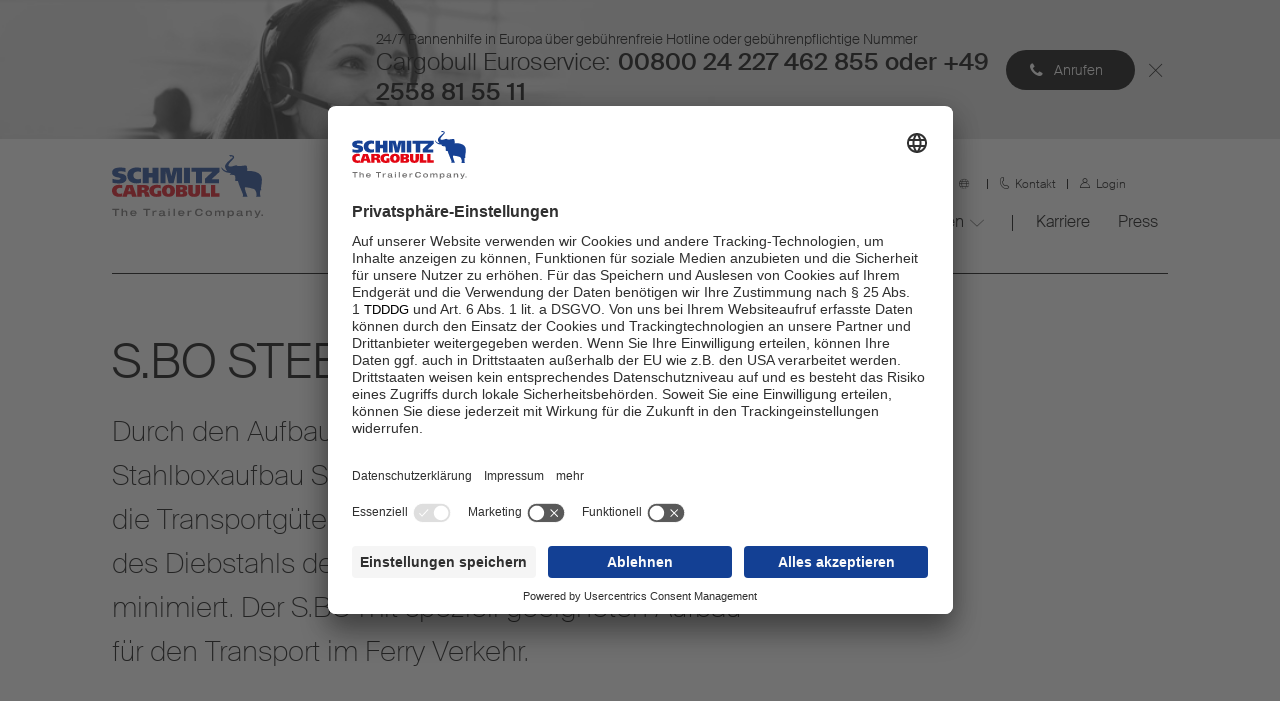

--- FILE ---
content_type: text/html; charset=utf-8
request_url: https://www.cargobull.com/de-ch/produkte/kofferfahrzeuge/sattelkoffer/s-bo-steel-box
body_size: 16907
content:



<!DOCTYPE html>
<!--[if lt IE 7]>      <html class="no-js lt-ie9 lt-ie8 lt-ie7"> <![endif]-->
<!--[if IE 7]>         <html class="no-js lt-ie9 lt-ie8"> <![endif]-->
<!--[if IE 8]>         <html class="no-js lt-ie9"> <![endif]-->
<!--[if gt IE 8]><!-->
<html class="no-js" lang="de-CH">
<!--<![endif]-->
<head>
<link href="/de-ch/-/media/feature/experience-accelerator/bootstrap-4/bootstrap-4/styles/optimized-min.css?t=20240103T070243Z" rel="stylesheet"><link href="/de-ch/-/media/base-themes/core-libraries/styles/optimized-min.css?t=20240103T070300Z" rel="stylesheet"><link href="/de-ch/-/media/base-themes/main-theme/styles/optimized-min.css?t=20240103T070326Z" rel="stylesheet"><link href="/de-ch/-/media/themes/scb-sites/scb-global-site/scb-corporate-theme/styles/optimized-min.css?t=20250425T080053Z" rel="stylesheet"><link rel="stylesheet" href="" />    
    
    



<meta name="google-site-verification" content="EkSBG5xQ2XoBJu2GDwMgf9GbLVlcqSJ0fq9_OLpLzfE" />
<!--Usercentrics-->
<link rel="preconnect" href="//app.usercentrics.eu">
<link rel="preconnect" href="//api.usercentrics.eu">
<link rel="preconnect" href="//privacy-proxy.usercentrics.eu">
<link rel="preload" href="//app.usercentrics.eu/browser-ui/latest/loader.js" as="script">
<link rel="preload" href="//privacy-proxy.usercentrics.eu/latest/uc-block.bundle.js" as="script">
<script id="usercentrics-cmp" src="https://app.usercentrics.eu/browser-ui/latest/loader.js" data-settings-id="d1sA3IX0D" async></script>
<script type="application/javascript" src="https://privacy-proxy.usercentrics.eu/latest/uc-block.bundle.js"></script>
<!--End of Usercentrics--> 

<!-- Google Consent Mode 2.0 -->
<script type="text/javascript">
  window.dataLayer = window.dataLayer || [];
  function gtag() {
    dataLayer.push(arguments);
  }        
  gtag("consent", "default", {
    ad_user_data: "denied",
    ad_personalization: "denied",
    ad_storage: "denied",
    analytics_storage: "denied",
    wait_for_update: 2000 
  });        
  gtag("set", "ads_data_redaction", true);
  gtag('set', 'url_passthrough', true);
</script> 
<!-- End Google Consent Mode 2.0 -->

<!-- Google Tag Manager -->
<script type="text/javascript">
  (function(w, d, s, l, i) {
    w[l] = w[l] || [];
    w[l].push({
      'gtm.start': new Date().getTime(),
      event: 'gtm.js'
    });
    var f = d.getElementsByTagName(s) [0],
      j = d.createElement(s),
      dl = l !='dataLayer' ? '&l=' + l : '';
    j.async=true;
    j.src =
      'https://www.googletagmanager.com/gtm.js?id=' + i + dl;
    f.parentNode.insertBefore(j, f);
  })(window, document, 'script', 'dataLayer', 'GTM-WDJZCBW');
</script>
<!-- End Google Tag Manager --> 

<!-- Facebook Pixel Code -->
<script type="text/plain" data-usercentrics="marketing">
  !function(f,b,e,v,n,t,s)
  {if(f.fbq)return;n=f.fbq=function()
{n.callMethod?   n.callMethod.apply(n,arguments):n.queue.push(arguments)};
  if(!f._fbq)f._fbq=n;n.push=n;n.loaded=!0;n.version='2.0';
  n.queue=[];t=b.createElement(e);t.async=!0;
  t.src=v;s=b.getElementsByTagName(e)[0];
  s.parentNode.insertBefore(t,s)}(window, document,'script',
  'https://connect.facebook.net/en_US/fbevents.js');
  fbq('init', '808678549672125');
  fbq('track', 'PageView');
</script>
<noscript><img height="1" width="1" style="display:none"
  src="https://www.facebook.com/tr?id=808678549672125&ev=PageView&noscript=1"
/></noscript>
<!-- End Facebook Pixel Code -->



<link rel="apple-touch-icon" sizes="57x57" href="/-/media/bookmarks/apple-icon-57x57.png">
<link rel="apple-touch-icon" sizes="72x72" href="/-/media/bookmarks/apple-icon-72x72.png">
<link rel="apple-touch-icon" sizes="114x114" href="/-/media/bookmarks/apple-icon-114x114.png">
<link rel="apple-touch-icon" sizes="144x144" href="/-/media/bookmarks/apple-icon-144x144.png">
<link rel=”apple-touch-icon” sizes="60x60" href="/-/media/bookmarks/apple-icon-60x60.png">
<link rel=”apple-touch-icon” sizes="76x76" href="/-/media/bookmarks/apple-icon-76x76.png">
<link rel=”apple-touch-icon” sizes="120x120" href="/-/media/bookmarks/apple-icon-120x120.png">
<link rel=”apple-touch-icon” sizes="152x152" href="/-/media/bookmarks/apple-icon-152x152.png">
<link rel=”apple-touch-icon” sizes="180x180" href="/-/media/bookmarks/apple-icon-180x180.png">

<link rel=”icon” sizes="192×192" href="/-/media/bookmarks/android-icon-192x192.png">

    <title>S.BO STEEL BOX</title>


<link rel="canonical" href="https://www.cargobull.com/de-ch/produkte/kofferfahrzeuge/sattelkoffer/s-bo-steel-box">



    <link href="/de-ch/-/media/project/scb-sites/scb-global-site/scb-global-images/company/favicon.png" rel="shortcut icon" />




<meta property="og:title"  content="S.BO STEEL BOX"><meta property="og:url"  content="https://www.cargobull.com/de-ch/produkte/kofferfahrzeuge/sattelkoffer/s-bo-steel-box">



<meta  name="description" content="Der robuste Stahlboxaufbau des S.BO bietet höchste Sicherheit für Ihre Fracht und senkt das Diebstahlrisiko."><meta  name="keywords" content="Stahlbox, Stahlboxaufbau, S.BO">



<meta property="twitter:title"  content="S.BO STEEL BOX"><meta property="twitter:card"  content="summary_large_image">

    <meta name="viewport" content="width=device-width, initial-scale=1" />


<script>
    uc.setCustomTranslations({
        en: {
            ACCEPT: "Accept",
            DEFAULT_DESCRIPTION: "We use %TECHNOLOGY_NAME% to embed content that may collect data about your activity. Please review the details and accept the service to see this content.",
            DEFAULT_TITLE: "We need your consent to load the %TECHNOLOGY_NAME% service!",
            MORE_INFO: "More Information"
        },
        de: {
            ACCEPT: "Akzeptieren",
            DEFAULT_DESCRIPTION: "Wir verwenden einen Service eines Drittanbieters, um %TECHNOLOGY_NAME% einzubetten.  Dieser Service kann Daten zu Ihren Aktivitäten sammeln. Bitte lesen Sie die Details durch und stimmen Sie der Nutzung des Service zu.",
            DEFAULT_TITLE: "Wir benötigen Ihre Zustimmung, um  %TECHNOLOGY_NAME% zu laden!",
            MORE_INFO: "Mehr Informationen"
        }
    });
</script>


</head>
<body class="default-device bodyclass" id="product_detail_page">
    
    
<!-- #wrapper -->
<div id="wrapper">
    <!-- #header -->
    <header>
        <div id="header" class="container-fluid">
            <div class="row">


    <div class="component top-banner col-12">
        <div class="component-content">
<div class="top-banner-content"><div class="top-banner__background field-banner-background-image"><img src="/de-ch/-/media/project/scb-sites/scb-global-site/central-repository/service-copy.jpg?h=120&amp;iar=0&amp;w=617&amp;hash=C81FEDA5917EFB0FA48670D262991EAB" alt="" width="617" height="120" data-variantitemid="{F2622B4E-8AF6-49DD-9FD8-2C761BC56820}" data-variantfieldname="Banner background image" /></div><div class="top-banner__text"><div class="top-banner__section"><div class="top-banner__subtitle field-banner-subtitle">24/7 Pannenhilfe in Europa &#252;ber geb&#252;hrenfreie Hotline oder geb&#252;hrenpflichtige Nummer</div><div class="top-banner__title field-banner-title">Cargobull Euroservice:</div><div class="top-banner__callout field-banner-callout">00800 24 227 462 855 oder +49 2558 81 55 11</div></div><a data-variantfieldname="Banner link" href="tel:0080024227462855" data-variantitemid="{F2622B4E-8AF6-49DD-9FD8-2C761BC56820}">Anrufen</a></div></div>        </div>
    </div>



<div class="component container col-12 on--sticky-header" id="header__menu">
    <div class="component-content" >
<div class="row">

<div class="component image file-type-icon-media-link">
    <div class="component-content">
<a title="Logo header" href="/de-ch"><img src="/de-ch/-/media/project/scb-sites/shared/scb-logo.svg?h=37&amp;iar=0&amp;w=151&amp;hash=F21D6E9632B7903FBB2D13758B7FED3F" alt="Logo SCB" width="151" height="37" data-variantitemid="{4FC0F88E-0F5B-4A03-B71C-0E5E59AA0657}" data-variantfieldname="Image" /></a>    </div>
</div>



<div class="component container" id="header__desktop-right">
    <div class="component-content" >
<div class="row">


<div class="component container" id="top-navigation-desktop">
    <div class="component-content" >
<div class="row">
<div class="component plain-html col-12">
    <div class="component-content">
<h3></h3>    </div>
</div>
<div class="component link-list link-list--top-nav col-12 link-list--horizontal">
        <div class="component-content">

            
            
            <ul class="link-list__list">
                    <li class="link-list__list-item">
 
<div class="component search-box horizontal" data-properties='{"endpoint":"/de-ch/sxa/search/results/","suggestionEndpoint":"/de-ch/sxa/search/suggestions/","suggestionsMode":"ShowSearchResults","resultPage":"/de-ch/suchergebnisse","targetSignature":"searchresults","v":"{75C73F41-941F-48E9-9E3B-F2217C062B32}","s":"{B4B06521-81B4-449A-85B6-6CE58DE83350}","p":5,"l":"de-CH","languageSource":"CurrentLanguage","searchResultsSignature":"topsearch","itemid":"{DB07A18A-D8E7-4C8E-9086-5BED3BF52D83}","minSuggestionsTriggerCharacterCount":2}'>
    <div class="component-content">
        
                <input type="text" class="search-box-input" autocomplete="off" name="textBoxSearch" maxlength="100" placeholder="Suche" />
    </div>
</div>
                    </li>
                    <li class="link-list__list-item">
<div class="field-link"><a data-variantfieldname="Link" href="/de-ch/services/trailer-services/service-partner-suche" data-variantitemid="{14F769FC-87EF-4976-958F-0150D3FBA7AB}">Service Partner Suche</a></div>                    </li>
                    <li class="link-list__list-item">

<div class="component link-list language-selector">
        <div class="component-content">
            <span></span>
            
            <ul class="link-list__list">
                    <li class="link-list__list-item language-selector-item--lang">
                        <div class="language-selector-item field-link"><a href="" data-variantitemid="" data-variantfieldname="Link" class=""><b></b></a></div>
                    </li>

                        <div class="language-selector-item field-link">
                            <a href="/de/api/redirect" data-variantitemid="{97461022-3BCA-4151-ABCD-FD3819CAAAC5}" data-variantfieldname="Link">Deutsch</a>
                        </div>
                        <div class="language-selector-item field-link">
                            <a href="/en/api/redirect" data-variantitemid="{34C7B908-FC45-40E3-B600-ACB778B12717}" data-variantfieldname="Link">Englisch</a>
                        </div>
                        <div class="language-selector-item field-link">
                            <a href="/au/api/redirect" data-variantitemid="{88AB4285-A35E-4929-BAC5-EA4EC38C8F50}" data-variantfieldname="Link">Australien</a>
                        </div>
                        <div class="language-selector-item field-link">
                            <a href="/at/api/redirect" data-variantitemid="{7E4DAD44-4258-49F0-AA6F-FA989A7A661A}" data-variantfieldname="Link">&#214;sterreich</a>
                        </div>
                        <div class="language-selector-item field-link">
                            <a href="/be/api/redirect" data-variantitemid="{1A9DED3D-7792-4DAA-B800-6DA8D0DDCC58}" data-variantfieldname="Link">Belgien</a>
                        </div>
                        <div class="language-selector-item field-link">
                            <a href="/bg/api/redirect" data-variantitemid="{683C2C37-E5DE-4B44-9CAE-D46DDD1490E1}" data-variantfieldname="Link">Bulgarien</a>
                        </div>
                        <div class="language-selector-item field-link">
                            <a href="/hr/api/redirect" data-variantitemid="{931F8D8A-2113-47A5-ADBA-4D21A209FFE9}" data-variantfieldname="Link">Kroatien</a>
                        </div>
                        <div class="language-selector-item field-link">
                            <a href="/dk/api/redirect" data-variantitemid="{D53C8B6F-B6BC-44C3-92EB-62B7FB13E620}" data-variantfieldname="Link">D&#228;nemark</a>
                        </div>
                        <div class="language-selector-item field-link">
                            <a href="/en-ov/api/redirect" data-variantitemid="{1E9D1AE1-A190-4839-A5AD-954BAC169FA1}" data-variantfieldname="Link">Ostafrika</a>
                        </div>
                        <div class="language-selector-item field-link">
                            <a href="/ee/api/redirect" data-variantitemid="{22BB1DFB-B7BD-46F0-BCCC-CAB511872EE0}" data-variantfieldname="Link">Estland</a>
                        </div>
                        <div class="language-selector-item field-link">
                            <a href="/fi/api/redirect" data-variantitemid="{6D1638F0-1E64-45F2-9D09-452389452EFB}" data-variantfieldname="Link">Finnland</a>
                        </div>
                        <div class="language-selector-item field-link">
                            <a href="/fr/api/redirect" data-variantitemid="{E3E6152A-6325-4410-8584-3ACC7AED2C17}" data-variantfieldname="Link">Frankreich</a>
                        </div>
                        <div class="language-selector-item field-link">
                            <a href="/en-ov/api/redirect" data-variantitemid="{107CD4F4-E5CC-46FE-8519-071FE515516D}" data-variantfieldname="Link">GCC</a>
                        </div>
                        <div class="language-selector-item field-link">
                            <a href="/gr/api/redirect" data-variantitemid="{DDDFFE76-C69F-4D6A-B4CF-3D1E3BFBD143}" data-variantfieldname="Link">Griechenland</a>
                        </div>
                        <div class="language-selector-item field-link">
                            <a href="/hu/api/redirect" data-variantitemid="{288D27B4-8AED-4FE6-BB0B-42BB81A58E84}" data-variantfieldname="Link">Ungarn</a>
                        </div>
                        <div class="language-selector-item field-link">
                            <a href="/it/api/redirect" data-variantitemid="{598BF4CB-B2AB-46A4-A8FD-D705480F0016}" data-variantfieldname="Link">Italien</a>
                        </div>
                        <div class="language-selector-item field-link">
                            <a href="/kz/api/redirect" data-variantitemid="{0EE8C51C-F616-4131-970F-CBF5963EE540}" data-variantfieldname="Link">Kasachstan</a>
                        </div>
                        <div class="language-selector-item field-link">
                            <a href="/lv/api/redirect" data-variantitemid="{5E136DD3-86FF-438F-8399-3CFD8FE6684A}" data-variantfieldname="Link">Lettland</a>
                        </div>
                        <div class="language-selector-item field-link">
                            <a href="/lt/api/redirect" data-variantitemid="{9905A17D-8D9F-4A8A-98B7-77F30C60B322}" data-variantfieldname="Link">Litauen</a>
                        </div>
                        <div class="language-selector-item field-link">
                            <a href="/mk/api/redirect" data-variantitemid="{EEF4F05D-A88C-432E-B377-95298A690DB1}" data-variantfieldname="Link">Mazedonien</a>
                        </div>
                        <div class="language-selector-item field-link">
                            <a href="/ma/api/redirect" data-variantitemid="{35B9729E-1DEC-4CFB-903D-D2D0873EA582}" data-variantfieldname="Link">Marocco</a>
                        </div>
                        <div class="language-selector-item field-link">
                            <a href="/nl/api/redirect" data-variantitemid="{4C334734-FEBD-4376-A004-23D53C84BB36}" data-variantfieldname="Link">Niederlande</a>
                        </div>
                        <div class="language-selector-item field-link">
                            <a href="/no/api/redirect" data-variantitemid="{396A2AFA-30F8-4B07-BC99-B5DDF2B75C66}" data-variantfieldname="Link">Norwegen</a>
                        </div>
                        <div class="language-selector-item field-link">
                            <a href="/en-ov/api/redirect" data-variantitemid="{22773590-1959-4F0C-8FB7-E917B7AC2216}" data-variantfieldname="Link">Overseas</a>
                        </div>
                        <div class="language-selector-item field-link">
                            <a href="/pl/api/redirect" data-variantitemid="{0B3E654E-DD11-431E-B0E0-17895E0A059B}" data-variantfieldname="Link">Polen</a>
                        </div>
                        <div class="language-selector-item field-link">
                            <a href="/pt/api/redirect" data-variantitemid="{C443D680-8B96-41D7-843A-0ED0E894FEB0}" data-variantfieldname="Link">Portugal</a>
                        </div>
                        <div class="language-selector-item field-link">
                            <a href="/ro/api/redirect" data-variantitemid="{76CDF60C-CDB8-4DCE-A91F-5DB0261FDECC}" data-variantfieldname="Link">Rum&#228;nien</a>
                        </div>
                        <div class="language-selector-item field-link">
                            <a href="/rs/api/redirect" data-variantitemid="{719C7A73-3EB3-469C-AE95-4D6FD6196E15}" data-variantfieldname="Link">Serbien</a>
                        </div>
                        <div class="language-selector-item field-link">
                            <a href="/si/api/redirect" data-variantitemid="{2A73A1A6-AABC-4C0D-84B0-DD829C63FEF8}" data-variantfieldname="Link">Slowenien</a>
                        </div>
                        <div class="language-selector-item field-link">
                            <a href="/es/api/redirect" data-variantitemid="{BE4A6C63-EC9F-46CB-A94E-199AD3509332}" data-variantfieldname="Link">Spanien</a>
                        </div>
                        <div class="language-selector-item field-link">
                            <a href="/se/api/redirect" data-variantitemid="{98056D9A-6E68-4072-88DE-9E1912DFDB1C}" data-variantfieldname="Link">Schweden</a>
                        </div>
                        <div class="language-selector-item field-link">
                            <a href="/ch/api/redirect" data-variantitemid="{C47219F7-5784-4ED8-A48E-F56E53B84407}" data-variantfieldname="Link">Schweiz</a>
                        </div>
                        <div class="language-selector-item field-link">
                            <a href="/tr/api/redirect" data-variantitemid="{07C35BF8-E3D8-4FBE-82DD-2E66A325780E}" data-variantfieldname="Link">T&#252;rkei</a>
                        </div>
                        <div class="language-selector-item field-link">
                            <a href="/ua/api/redirect" data-variantitemid="{8F15BE4B-BBFD-4C0B-BA95-F07FFB880F63}" data-variantfieldname="Link">Ukraine</a>
                        </div>
                        <div class="language-selector-item field-link">
                            <a href="/uk/api/redirect" data-variantitemid="{2C87467E-5FA3-48BA-9464-EC627FD71B04}" data-variantfieldname="Link">Vereinigtes K&#246;nigreich und Irland</a>
                        </div>
            </ul>
        </div>


</div>
                     </li>
                    <li class="link-list__list-item">
<div class="field-link"><a data-variantfieldname="Link" target="|Custom" href="/de-ch/kontakt" data-variantitemid="{A85AF12E-1AEE-4530-98EC-CBF8D6672125}">Kontakt</a></div>                    </li>
                    <li class="link-list__list-item">
<div class="field-link"><a data-variantfieldname="Link" href="/de-ch/login" data-variantitemid="{2C3AA499-E4F5-49D2-AE74-893E58B269B6}">Login</a></div>                    </li>
            </ul>
        </div>


</div>
 </div>    </div>
</div>


<div class="component container" id="header__navigation">
    <div class="component-content" >
<div class="row">


<div class="component container" id="main-navigation">
    <div class="component-content" >
<div class="row">    <div class="component primary-navigation navigation-main navigation-main-vertical">
        <div class="component-content">
            <nav>
   
<div class="children">

    <ul class="navigation-main__list">
            <li class=" level1 submenu item0 odd first active rel-level1 navigation-main__item">

                <div class="navigation-main__title-wrapper">
<div class="navigation-main__title field-navigationtitle"><a title="Produkte" href="/de-ch/produkte">Produkte</a></div>
                </div>

   
<div class="children">
        <div class="navigation-main__submenu-title">
            Produkte
        </div>

    <ul class="navigation-main__list">
            <li class=" level2 submenu item0 odd first rel-level2 navigation-main__item">

                <div class="navigation-main__title-wrapper">
<div class="navigation-main__title field-navigationtitle"><a title="curtainsider" href="/de-ch/produkte/curtainsider">Curtainsider</a></div>
                </div>

   
<div class="children">

    <ul class="navigation-main__list">
            <li class=" level3 item0 odd first rel-level3 navigation-main__item">

                <div class="navigation-main__title-wrapper">
<div class="navigation-main__title field-navigationtitle"><a title="sattelcurtainsider" href="/de-ch/produkte/curtainsider/sattelcurtainsider">Sattelcurtainsider</a></div>
                </div>


            </li>
            <li class=" level3 item1 even last rel-level3 navigation-main__item">

                <div class="navigation-main__title-wrapper">
<div class="navigation-main__title field-navigationtitle"><a title="Sattelpritschen" href="/de-ch/produkte/curtainsider/sattelpritschen">Sattelpritschen/-plateau</a></div>
                </div>


            </li>
    </ul>
</div>

            </li>
            <li class=" level2 submenu item1 even active rel-level2 navigation-main__item">

                <div class="navigation-main__title-wrapper">
<div class="navigation-main__title field-navigationtitle"><a title="Kofferfahrzeuge" href="/de-ch/produkte/kofferfahrzeuge">Kofferfahrzeuge</a></div>
                </div>

   
<div class="children">

    <ul class="navigation-main__list">
            <li class=" level3 item0 odd first active rel-level3 navigation-main__item">

                <div class="navigation-main__title-wrapper">
<div class="navigation-main__title field-navigationtitle"><a title="Sattelkoffer" href="/de-ch/produkte/kofferfahrzeuge/sattelkoffer">Sattelkoffer</a></div>
                </div>


            </li>
            <li class=" level3 item1 even rel-level3 navigation-main__item">

                <div class="navigation-main__title-wrapper">
<div class="navigation-main__title field-navigationtitle"><a title="Motorwagenkofferaufbau" href="/de-ch/produkte/kofferfahrzeuge/motorwagenkofferaufbau">Motorwagen-Kofferaufbau</a></div>
                </div>


            </li>
            <li class=" level3 item2 odd last rel-level3 navigation-main__item">

                <div class="navigation-main__title-wrapper">
<div class="navigation-main__title field-navigationtitle"><a title="Kofferanhaenger" href="/de-ch/produkte/kofferfahrzeuge/kofferanhaenger">Koffer-Anh&#228;nger</a></div>
                </div>


            </li>
    </ul>
</div>

            </li>
            <li class=" level2 submenu item2 odd rel-level2 navigation-main__item">

                <div class="navigation-main__title-wrapper">
<div class="navigation-main__title field-navigationtitle"><a title="Kipper" href="/de-ch/produkte/kipper">Kipper</a></div>
                </div>

   
<div class="children">

    <ul class="navigation-main__list">
            <li class=" level3 item0 odd first rel-level3 navigation-main__item">

                <div class="navigation-main__title-wrapper">
<div class="navigation-main__title field-navigationtitle"><a title="Sattelkipper" href="/de-ch/produkte/kipper/sattelkipper">Sattelkipper</a></div>
                </div>


            </li>
            <li class=" level3 item1 even last rel-level3 navigation-main__item">

                <div class="navigation-main__title-wrapper">
<div class="navigation-main__title field-navigationtitle"><a title="Motorwagenkippaufbau" href="/de-ch/produkte/kipper/motorwagenkippaufbau">Motorwagen-Kippaufbau</a></div>
                </div>


            </li>
    </ul>
</div>

            </li>
            <li class=" level2 submenu item3 even rel-level2 navigation-main__item">

                <div class="navigation-main__title-wrapper">
<div class="navigation-main__title field-navigationtitle"><a title="Container-Chassis" href="/de-ch/produkte/container-chassis">Container Chassis</a></div>
                </div>

   
<div class="children">

    <ul class="navigation-main__list">
            <li class=" level3 item0 odd first rel-level3 navigation-main__item">

                <div class="navigation-main__title-wrapper">
<div class="navigation-main__title field-navigationtitle"><a title="s-cf-allround-20-45" href="/de-ch/produkte/container-chassis/s-cf-allround-20-45">S.CF ALLROUND 20-45</a></div>
                </div>


            </li>
            <li class=" level3 item1 even rel-level3 navigation-main__item">

                <div class="navigation-main__title-wrapper">
<div class="navigation-main__title field-navigationtitle"><a title="s-cf-dock-20-40" href="/de-ch/produkte/container-chassis/s-cf-dock-20-40">S.CF DOCK 20/40</a></div>
                </div>


            </li>
            <li class=" level3 item2 odd rel-level3 navigation-main__item">

                <div class="navigation-main__title-wrapper">
<div class="navigation-main__title field-navigationtitle"><a title="s-cf-dock-plus-20-40" href="/de-ch/produkte/container-chassis/s-cf-dock-plus-20-40">S.CF DOCK+ 20-40</a></div>
                </div>


            </li>
            <li class=" level3 item3 even last rel-level3 navigation-main__item">

                <div class="navigation-main__title-wrapper">
<div class="navigation-main__title field-navigationtitle"><a title="s-cf-light-40-45" href="/de-ch/produkte/container-chassis/s-cf-light-40-45">S.CF LIGHT 40/45</a></div>
                </div>


            </li>
    </ul>
</div>

            </li>
            <li class=" level2 submenu item4 odd rel-level2 navigation-main__item">

                <div class="navigation-main__title-wrapper">
<div class="navigation-main__title field-navigationtitle"><a title="Wechselsysteme" href="/de-ch/produkte/wechselsysteme">Wechselsysteme</a></div>
                </div>

   
<div class="children">

    <ul class="navigation-main__list">
            <li class=" level3 item0 odd first rel-level3 navigation-main__item">

                <div class="navigation-main__title-wrapper">
<div class="navigation-main__title field-navigationtitle"><a title="w-ko-cool" href="/de-ch/produkte/wechselsysteme/w-ko-cool">W.KO COOL</a></div>
                </div>


            </li>
            <li class=" level3 item1 even rel-level3 navigation-main__item">

                <div class="navigation-main__title-wrapper">
<div class="navigation-main__title field-navigationtitle"><a title="Wechselbox-WBO" href="/de-ch/produkte/wechselsysteme/wechselbox-wbo">W.BO</a></div>
                </div>


            </li>
            <li class=" level3 item2 odd last rel-level3 navigation-main__item">

                <div class="navigation-main__title-wrapper">
<div class="navigation-main__title field-navigationtitle"><a title="wechselfahrgestelle-awf-zwf" href="/de-ch/produkte/wechselsysteme/wechselfahrgestelle-awf-zwf">A.WF / Z.WF</a></div>
                </div>


            </li>
    </ul>
</div>

            </li>
            <li class=" level2 item5 even rel-level2 navigation-main__item">

                <div class="navigation-main__title-wrapper">
<div class="navigation-main__title field-navigationtitle"><a title="Dolly" href="/de-ch/produkte/dolly">Dolly</a></div>
                </div>


            </li>
            <li class=" level2 submenu item6 odd last rel-level2 navigation-main__item">

                <div class="navigation-main__title-wrapper">
<div class="navigation-main__title field-navigationtitle"><a title="Transportkältemaschinen" href="/de-ch/produkte/transportkältemaschinen">K&#252;hlger&#228;t</a></div>
                </div>

   
<div class="children">

    <ul class="navigation-main__list">
            <li class=" level3 item0 odd first rel-level3 navigation-main__item">

                <div class="navigation-main__title-wrapper">
<div class="navigation-main__title field-navigationtitle"><a title="Transportkaeltemaschine SCU" href="/de-ch/produkte/transportkältemaschinen/transportkaeltemaschine-scu">Transportk&#228;ltemaschine S.CU</a></div>
                </div>


            </li>
            <li class=" level3 item1 even last rel-level3 navigation-main__item">

                <div class="navigation-main__title-wrapper">
<div class="navigation-main__title field-navigationtitle"><a title="Transportkaeltemaschine SCUe" href="/de-ch/produkte/transportkältemaschinen/transportkaeltemaschine-scue">Transportk&#228;ltemaschine S.CUe</a></div>
                </div>


            </li>
    </ul>
</div>

            </li>
    </ul>
</div>

            </li>
            <li class=" level1 submenu item1 even rel-level1 navigation-main__item">

                <div class="navigation-main__title-wrapper">
<div class="navigation-main__title field-navigationtitle"><a title="Einsatz" href="/de-ch/einsatz">Einsatz</a></div>
                </div>

   
<div class="children">
        <div class="navigation-main__submenu-title">
            Branchenl&#246;sungen
        </div>

    <ul class="navigation-main__list">
            <li class=" level2 item0 odd first rel-level2 navigation-main__item">

                <div class="navigation-main__title-wrapper">
<div class="navigation-main__title field-navigationtitle"><a title="agrar-s-ki-light" href="/de-ch/einsatz/agrar-s-ki-light">Agrar</a></div>
                </div>


            </li>
            <li class=" level2 item1 even rel-level2 navigation-main__item">

                <div class="navigation-main__title-wrapper">
<div class="navigation-main__title field-navigationtitle"><a title="Automotive" href="/de-ch/einsatz/automotive">Automotive</a></div>
                </div>


            </li>
            <li class=" level2 item2 odd rel-level2 navigation-main__item">

                <div class="navigation-main__title-wrapper">
<div class="navigation-main__title field-navigationtitle"><a title="Chemie" href="/de-ch/einsatz/chemie">Chemie</a></div>
                </div>


            </li>
            <li class=" level2 item3 even rel-level2 navigation-main__item">

                <div class="navigation-main__title-wrapper">
<div class="navigation-main__title field-navigationtitle"><a title="food-distribution" href="/de-ch/einsatz/food-distribution">Lebensmittellogistik</a></div>
                </div>


            </li>
            <li class=" level2 item4 odd rel-level2 navigation-main__item">

                <div class="navigation-main__title-wrapper">
<div class="navigation-main__title field-navigationtitle"><a title="kombinierter-verkehr" href="/de-ch/einsatz/kombinierter-verkehr">Kombinierter Verkehr</a></div>
                </div>


            </li>
            <li class=" level2 item5 even rel-level2 navigation-main__item">

                <div class="navigation-main__title-wrapper">
<div class="navigation-main__title field-navigationtitle"><a title="Temperierter-transport" href="/de-ch/einsatz/temperierter-transport">Temperierter Transport</a></div>
                </div>


            </li>
            <li class=" level2 item6 odd rel-level2 navigation-main__item">

                <div class="navigation-main__title-wrapper">
<div class="navigation-main__title field-navigationtitle"><a title="General-cargo" href="/de-ch/einsatz/general-cargo">General Cargo</a></div>
                </div>


            </li>
            <li class=" level2 item7 even rel-level2 navigation-main__item">

                <div class="navigation-main__title-wrapper">
<div class="navigation-main__title field-navigationtitle"><a title="Papier-und-stahlrollen" href="/de-ch/einsatz/papier-und-stahlrollen">Papier- und Stahlrollen</a></div>
                </div>


            </li>
            <li class=" level2 item8 odd rel-level2 navigation-main__item">

                <div class="navigation-main__title-wrapper">
<div class="navigation-main__title field-navigationtitle"><a title="Trockenfracht" href="/de-ch/einsatz/trockenfracht">Trockenfracht</a></div>
                </div>


            </li>
            <li class=" level2 item9 even rel-level2 navigation-main__item">

                <div class="navigation-main__title-wrapper">
<div class="navigation-main__title field-navigationtitle"><a title="Baustellentransport" href="/de-ch/einsatz/baustellentransport">Baustellentransport</a></div>
                </div>


            </li>
            <li class=" level2 item10 odd rel-level2 navigation-main__item">

                <div class="navigation-main__title-wrapper">
<div class="navigation-main__title field-navigationtitle"><a title="Getraenke" href="/de-ch/einsatz/getraenke">Getr&#228;nke</a></div>
                </div>


            </li>
            <li class=" level2 item11 even rel-level2 navigation-main__item">

                <div class="navigation-main__title-wrapper">
<div class="navigation-main__title field-navigationtitle"><a title="Pharma" href="/de-ch/einsatz/pharma">Pharma</a></div>
                </div>


            </li>
            <li class=" level2 item12 odd rel-level2 navigation-main__item">

                <div class="navigation-main__title-wrapper">
<div class="navigation-main__title field-navigationtitle"><a title="Volumentransport" href="/de-ch/einsatz/volumentransport">Volumentransport</a></div>
                </div>


            </li>
            <li class=" level2 item13 even rel-level2 navigation-main__item">

                <div class="navigation-main__title-wrapper">
<div class="navigation-main__title field-navigationtitle"><a title="Baustoffe" href="/de-ch/einsatz/baustoffe">Baustoffe</a></div>
                </div>


            </li>
            <li class=" level2 item14 odd rel-level2 navigation-main__item">

                <div class="navigation-main__title-wrapper">
<div class="navigation-main__title field-navigationtitle"><a title="Intermodalverkehr" href="/de-ch/einsatz/intermodalverkehr">Intermodalverkehr</a></div>
                </div>


            </li>
            <li class=" level2 item15 even last rel-level2 navigation-main__item">

                <div class="navigation-main__title-wrapper">
<div class="navigation-main__title field-navigationtitle"><a title="recycling-s-ki-solid" href="/de-ch/einsatz/recycling-s-ki-solid">Recycling</a></div>
                </div>


            </li>
    </ul>
</div>

            </li>
            <li class=" level1 submenu item2 odd rel-level1 navigation-main__item">

                <div class="navigation-main__title-wrapper">
<div class="navigation-main__title field-navigationtitle"><a title="Trailer-kaufen" href="/de-ch/trailer-kaufen">Trailer kaufen</a></div>
                </div>

   
<div class="children">
        <div class="navigation-main__submenu-title">
            Trailer kaufen
        </div>

    <ul class="navigation-main__list">
            <li class=" level2 item0 odd first rel-level2 navigation-main__item">

                <div class="navigation-main__title-wrapper">
<div class="navigation-main__title field-navigationtitle"><a title="Contact" href="/de-ch/trailer-kaufen/contact">Kontakt aufnehmen</a></div><div class="navigation-description field-navigation-description">Hier finden Sie den richtigen Ansprechpartner in Ihrer N&#228;he.</div>
                </div>


            </li>
            <li class=" level2 item1 even rel-level2 navigation-main__item">

                <div class="navigation-main__title-wrapper">
<div class="navigation-main__title field-navigationtitle"><a title="service-vertraege" href="/de-ch/trailer-kaufen/service-vertraege">Servicevertr&#228;ge</a></div><div class="navigation-description field-navigation-description">Die Servicevertr&#228;ge von Schmitz Cargobull - f&#252;r mehr Sicherheit in Fragen der Kalkulation und f&#252;r unkompliziertes Handling.</div>
                </div>


            </li>
            <li class=" level2 item2 odd rel-level2 navigation-main__item">

                <div class="navigation-main__title-wrapper">
<div class="navigation-main__title field-navigationtitle"><a title="ersatzteile" href="/de-ch/trailer-kaufen/ersatzteile">Ersatzteile</a></div><div class="navigation-description field-navigation-description">Originale Anh&#228;nger- und Trailer-Ersatzteile, auch von Systempartnern und f&#252;hrenden Zulieferern.</div>
                </div>


            </li>
            <li class=" level2 item3 even last rel-level2 navigation-main__item">

                <div class="navigation-main__title-wrapper">
<div class="navigation-main__title field-navigationtitle"><a title="Gebrauchtfahrzeuge" href="/de-ch/trailer-kaufen/gebrauchtfahrzeuge">Gebrauchtfahrzeuge</a></div><div class="navigation-description field-navigation-description">F&#252;r Auftragsspitzen finden Sie hier zuverl&#228;ssige und g&#252;nstige Gebrauchtfahrzeuge.</div>
                </div>


            </li>
    </ul>
</div>

            </li>
            <li class=" level1 submenu item3 even rel-level1 navigation-main__item">

                <div class="navigation-main__title-wrapper">
<div class="navigation-main__title field-navigationtitle"><a title="Services" href="/de-ch/services">Services</a></div>
                </div>

   
<div class="children">
        <div class="navigation-main__submenu-title">
            Services
        </div>

    <ul class="navigation-main__list">
            <li class=" level2 item0 odd first rel-level2 navigation-main__item">

                <div class="navigation-main__title-wrapper">
<div class="navigation-main__title field-navigationtitle"><a title="service-partner-welt" href="/de-ch/services/service-partner-welt">Service-Partner Welt</a></div>
                </div>


            </li>
            <li class=" level2 submenu item1 even rel-level2 navigation-main__item">

                <div class="navigation-main__title-wrapper">
<div class="navigation-main__title field-navigationtitle"><a title="Trailer-services" href="/de-ch/services/trailer-services">Trailer Services</a></div>
                </div>

   
<div class="children">

    <ul class="navigation-main__list">
            <li class=" level3 item0 odd first rel-level3 navigation-main__item">

                <div class="navigation-main__title-wrapper">
<div class="navigation-main__title field-navigationtitle"><a title="cargobull-euroservice" href="/de-ch/services/trailer-services/cargobull-euroservice">Cargobull Euroservice</a></div>
                </div>


            </li>
            <li class=" level3 item1 even rel-level3 navigation-main__item">

                <div class="navigation-main__title-wrapper">
<div class="navigation-main__title field-navigationtitle"><a title="service-partner-suche" href="/de-ch/services/trailer-services/service-partner-suche">Service Partner Suche</a></div>
                </div>


            </li>
            <li class=" level3 item2 odd rel-level3 navigation-main__item">

                <div class="navigation-main__title-wrapper">
<div class="navigation-main__title field-navigationtitle"><a title="Trailer-kaufen-ersatzteile" href="/de-ch/services/trailer-services/trailer-kaufen-ersatzteile">Ersatzteile</a></div>
                </div>


            </li>
            <li class=" level3 item3 even rel-level3 navigation-main__item">

                <div class="navigation-main__title-wrapper">
<div class="navigation-main__title field-navigationtitle"><a title="Trailer-kaufen-service-vertraege" href="/de-ch/services/trailer-services/trailer-kaufen-service-vertraege">Service Vertr&#228;ge</a></div>
                </div>


            </li>
            <li class=" level3 item4 odd last rel-level3 navigation-main__item">

                <div class="navigation-main__title-wrapper">
<div class="navigation-main__title field-navigationtitle"><a title="my-cargobull-update" href="/de-ch/services/trailer-services/my-cargobull-update">MyCargobull</a></div>
                </div>


            </li>
    </ul>
</div>

            </li>
            <li class=" level2 submenu item2 odd last rel-level2 navigation-main__item">

                <div class="navigation-main__title-wrapper">
<div class="navigation-main__title field-navigationtitle"><a title="Data-Services" href="/de-ch/services/data-services">Data Services</a></div>
                </div>

   
<div class="children">

    <ul class="navigation-main__list">
            <li class=" level3 item0 odd first rel-level3 navigation-main__item">

                <div class="navigation-main__title-wrapper">
<div class="navigation-main__title field-navigationtitle"><a title="telematik-datenservice" href="/de-ch/services/data-services/telematik-datenservice">Telematik Datenservice</a></div>
                </div>


            </li>
            <li class=" level3 item1 even rel-level3 navigation-main__item">

                <div class="navigation-main__title-wrapper">
<div class="navigation-main__title field-navigationtitle"><a title="data-management-center" href="/de-ch/services/data-services/data-management-center">Data Management Center</a></div>
                </div>


            </li>
            <li class=" level3 item2 odd rel-level3 navigation-main__item">

                <div class="navigation-main__title-wrapper">
<div class="navigation-main__title field-navigationtitle"><a title="Apps" href="/de-ch/services/data-services/apps">Smarte Apps</a></div>
                </div>


            </li>
            <li class=" level3 item3 even last rel-level3 navigation-main__item">

                <div class="navigation-main__title-wrapper">
<div class="navigation-main__title field-navigationtitle"><a title="TrailerConnect-Portal" href="/de-ch/services/data-services/trailerconnect-portal">TrailerConnect&#174; Portal</a></div>
                </div>


            </li>
    </ul>
</div>

            </li>
    </ul>
</div>

            </li>
            <li class=" level1 submenu item4 odd last rel-level1 navigation-main__item">

                <div class="navigation-main__title-wrapper">
<div class="navigation-main__title field-navigationtitle"><a title="Unternehmen" href="/de-ch/unternehmen">Unternehmen</a></div>
                </div>

   
<div class="children">
        <div class="navigation-main__submenu-title">
            Schmitz Cargobull auf einen Blick
        </div>

    <ul class="navigation-main__list">
            <li class=" level2 item0 odd first rel-level2 navigation-main__item">

                <div class="navigation-main__title-wrapper">
<div class="navigation-main__title field-navigationtitle"><a title="mehr-wert" href="/de-ch/unternehmen/mehr-wert">Schmitz Cargobull. Rechnet sich.</a></div><div class="navigation-description field-navigation-description">In jedem Detail unserer Trailer, in jeder digitalen L&#246;sung und bei jedem Servicekontakt steht eines im Mittelpunkt: Ihnen messbare Vorteile zu verschaffen, die &#252;ber das Selbstverst&#228;ndliche hinausgehen.</div>
                </div>


            </li>
            <li class=" level2 item1 even rel-level2 navigation-main__item">

                <div class="navigation-main__title-wrapper">
<div class="navigation-main__title field-navigationtitle"><a title="nachhaltigkeit" href="/de-ch/unternehmen/nachhaltigkeit">Nachhaltigkeit</a></div><div class="navigation-description field-navigation-description"> Als zuverl&#228;ssiges und innovatives Unternehmen verfolgen wir mit unserer Nachhaltigkeitsstrategie systematisch das Ziel, unsere Wirtschaftst&#228;tigkeit und unsere Produkte mit dem Klimaschutz in Einklang zu bringen. </div>
                </div>


            </li>
            <li class=" level2 item2 odd rel-level2 navigation-main__item">

                <div class="navigation-main__title-wrapper">
<div class="navigation-main__title field-navigationtitle"><a title="kundenstimmen" href="/de-ch/unternehmen/kundenstimmen">Kundenstimmen</a></div><div class="navigation-description field-navigation-description">Schmitz Cargobull Fahrzeuge t&#228;glich im Einsatz bei unseren Kunden. Erfahrungsberichte und Einsatzbeschreibungen von Kunden f&#252;r Kunden.&#160;</div>
                </div>


            </li>
            <li class=" level2 item3 even last rel-level2 navigation-main__item">

                <div class="navigation-main__title-wrapper">
<div class="navigation-main__title field-navigationtitle"><a title="Strategic partners" href="/de-ch/unternehmen/strategic-partners">Strategische Partner</a></div><div class="navigation-description field-navigation-description">Schmitz Cargobull arbeitet mit Partnern zusammen, um f&#252;r eine Vielzahl an Einsatzbereichen kundenspezifische L&#246;sungen anzubieten.</div>
                </div>


            </li>
    </ul>
</div>

            </li>
    </ul>
</div>

            </nav>
        </div>
    </div>
      <div class="component secondary-navigation navigation-main navigation-main-vertical">
        <div class="component-content">
            <nav>
   
<div class="children">

    <ul class="navigation-main__list">
            <li class=" level1 item0 odd first rel-level1 navigation-main__item">

                <div class="navigation-main__title-wrapper">
<div class="navigation-main__title field-navigationtitle"><a title="career" href="/de-ch/career">Karriere</a></div>
                </div>


            </li>
            <li class=" level1 item1 even last rel-level1 navigation-main__item">

                <div class="navigation-main__title-wrapper">
<div class="navigation-main__title field-navigationtitle"><a title="presse" href="/de-ch/presse">Press</a></div>
                </div>


            </li>
    </ul>
</div>

            </nav>
        </div>
    </div>
  </div>    </div>
</div>
<div class="component link-list link-list--top-nav col-12" id="top-navigation-mobile">
        <div class="component-content">

            
            
            <ul class="link-list__list">
                    <li class="link-list__list-item">
<div class="field-link"><a data-variantfieldname="Link" href="/de-ch/services/trailer-services/service-partner-suche" data-variantitemid="{94BC975C-CA63-4990-A1D1-5F06421EEFDA}">Service Partner Suche</a></div>                    </li>
                    <li class="link-list__list-item">
<div class="field-link"><a data-variantfieldname="Link" target="|Custom" href="/de-ch/kontakt" data-variantitemid="{700764EC-B12B-4845-9BF6-B0008495A9B8}">Kontakt</a></div>                    </li>
                    <li class="link-list__list-item">
<div class="field-link"><a data-variantfieldname="Link" href="/de-ch/login" data-variantitemid="{28A64941-8AEC-45CF-9774-A2E51AE773BD}">Login</a></div>                    </li>
                    <li class="link-list__list-item">
 
<div class="component search-box horizontal" data-properties='{"endpoint":"/de-ch/sxa/search/results/","suggestionEndpoint":"/de-ch/sxa/search/suggestions/","suggestionsMode":"ShowSearchResults","resultPage":"/de-ch/suchergebnisse","targetSignature":"searchresults","v":"{75C73F41-941F-48E9-9E3B-F2217C062B32}","s":"{B4B06521-81B4-449A-85B6-6CE58DE83350}","p":5,"l":"de-CH","languageSource":"CurrentLanguage","searchResultsSignature":"topsearch","itemid":"{DB07A18A-D8E7-4C8E-9086-5BED3BF52D83}","minSuggestionsTriggerCharacterCount":2}'>
    <div class="component-content">
        
                <input type="text" class="search-box-input" autocomplete="off" name="textBoxSearch" maxlength="100" placeholder="Suche" />
    </div>
</div>
                    </li>
                    <li class="link-list__list-item">

<div class="component link-list language-selector">
        <div class="component-content">
            <span></span>
            
            <ul class="link-list__list">
                    <li class="link-list__list-item language-selector-item--lang">
                        <div class="language-selector-item field-link"><a href="" data-variantitemid="" data-variantfieldname="Link" class=""><b></b></a></div>
                    </li>

                        <div class="language-selector-item field-link">
                            <a href="/de/api/redirect" data-variantitemid="{97461022-3BCA-4151-ABCD-FD3819CAAAC5}" data-variantfieldname="Link">Deutsch</a>
                        </div>
                        <div class="language-selector-item field-link">
                            <a href="/en/api/redirect" data-variantitemid="{34C7B908-FC45-40E3-B600-ACB778B12717}" data-variantfieldname="Link">Englisch</a>
                        </div>
                        <div class="language-selector-item field-link">
                            <a href="/au/api/redirect" data-variantitemid="{88AB4285-A35E-4929-BAC5-EA4EC38C8F50}" data-variantfieldname="Link">Australien</a>
                        </div>
                        <div class="language-selector-item field-link">
                            <a href="/at/api/redirect" data-variantitemid="{7E4DAD44-4258-49F0-AA6F-FA989A7A661A}" data-variantfieldname="Link">&#214;sterreich</a>
                        </div>
                        <div class="language-selector-item field-link">
                            <a href="/be/api/redirect" data-variantitemid="{1A9DED3D-7792-4DAA-B800-6DA8D0DDCC58}" data-variantfieldname="Link">Belgien</a>
                        </div>
                        <div class="language-selector-item field-link">
                            <a href="/bg/api/redirect" data-variantitemid="{683C2C37-E5DE-4B44-9CAE-D46DDD1490E1}" data-variantfieldname="Link">Bulgarien</a>
                        </div>
                        <div class="language-selector-item field-link">
                            <a href="/hr/api/redirect" data-variantitemid="{931F8D8A-2113-47A5-ADBA-4D21A209FFE9}" data-variantfieldname="Link">Kroatien</a>
                        </div>
                        <div class="language-selector-item field-link">
                            <a href="/dk/api/redirect" data-variantitemid="{D53C8B6F-B6BC-44C3-92EB-62B7FB13E620}" data-variantfieldname="Link">D&#228;nemark</a>
                        </div>
                        <div class="language-selector-item field-link">
                            <a href="/en-ov/api/redirect" data-variantitemid="{1E9D1AE1-A190-4839-A5AD-954BAC169FA1}" data-variantfieldname="Link">Ostafrika</a>
                        </div>
                        <div class="language-selector-item field-link">
                            <a href="/ee/api/redirect" data-variantitemid="{22BB1DFB-B7BD-46F0-BCCC-CAB511872EE0}" data-variantfieldname="Link">Estland</a>
                        </div>
                        <div class="language-selector-item field-link">
                            <a href="/fi/api/redirect" data-variantitemid="{6D1638F0-1E64-45F2-9D09-452389452EFB}" data-variantfieldname="Link">Finnland</a>
                        </div>
                        <div class="language-selector-item field-link">
                            <a href="/fr/api/redirect" data-variantitemid="{E3E6152A-6325-4410-8584-3ACC7AED2C17}" data-variantfieldname="Link">Frankreich</a>
                        </div>
                        <div class="language-selector-item field-link">
                            <a href="/en-ov/api/redirect" data-variantitemid="{107CD4F4-E5CC-46FE-8519-071FE515516D}" data-variantfieldname="Link">GCC</a>
                        </div>
                        <div class="language-selector-item field-link">
                            <a href="/gr/api/redirect" data-variantitemid="{DDDFFE76-C69F-4D6A-B4CF-3D1E3BFBD143}" data-variantfieldname="Link">Griechenland</a>
                        </div>
                        <div class="language-selector-item field-link">
                            <a href="/hu/api/redirect" data-variantitemid="{288D27B4-8AED-4FE6-BB0B-42BB81A58E84}" data-variantfieldname="Link">Ungarn</a>
                        </div>
                        <div class="language-selector-item field-link">
                            <a href="/it/api/redirect" data-variantitemid="{598BF4CB-B2AB-46A4-A8FD-D705480F0016}" data-variantfieldname="Link">Italien</a>
                        </div>
                        <div class="language-selector-item field-link">
                            <a href="/kz/api/redirect" data-variantitemid="{0EE8C51C-F616-4131-970F-CBF5963EE540}" data-variantfieldname="Link">Kasachstan</a>
                        </div>
                        <div class="language-selector-item field-link">
                            <a href="/lv/api/redirect" data-variantitemid="{5E136DD3-86FF-438F-8399-3CFD8FE6684A}" data-variantfieldname="Link">Lettland</a>
                        </div>
                        <div class="language-selector-item field-link">
                            <a href="/lt/api/redirect" data-variantitemid="{9905A17D-8D9F-4A8A-98B7-77F30C60B322}" data-variantfieldname="Link">Litauen</a>
                        </div>
                        <div class="language-selector-item field-link">
                            <a href="/mk/api/redirect" data-variantitemid="{EEF4F05D-A88C-432E-B377-95298A690DB1}" data-variantfieldname="Link">Mazedonien</a>
                        </div>
                        <div class="language-selector-item field-link">
                            <a href="/ma/api/redirect" data-variantitemid="{35B9729E-1DEC-4CFB-903D-D2D0873EA582}" data-variantfieldname="Link">Marocco</a>
                        </div>
                        <div class="language-selector-item field-link">
                            <a href="/nl/api/redirect" data-variantitemid="{4C334734-FEBD-4376-A004-23D53C84BB36}" data-variantfieldname="Link">Niederlande</a>
                        </div>
                        <div class="language-selector-item field-link">
                            <a href="/no/api/redirect" data-variantitemid="{396A2AFA-30F8-4B07-BC99-B5DDF2B75C66}" data-variantfieldname="Link">Norwegen</a>
                        </div>
                        <div class="language-selector-item field-link">
                            <a href="/en-ov/api/redirect" data-variantitemid="{22773590-1959-4F0C-8FB7-E917B7AC2216}" data-variantfieldname="Link">Overseas</a>
                        </div>
                        <div class="language-selector-item field-link">
                            <a href="/pl/api/redirect" data-variantitemid="{0B3E654E-DD11-431E-B0E0-17895E0A059B}" data-variantfieldname="Link">Polen</a>
                        </div>
                        <div class="language-selector-item field-link">
                            <a href="/pt/api/redirect" data-variantitemid="{C443D680-8B96-41D7-843A-0ED0E894FEB0}" data-variantfieldname="Link">Portugal</a>
                        </div>
                        <div class="language-selector-item field-link">
                            <a href="/ro/api/redirect" data-variantitemid="{76CDF60C-CDB8-4DCE-A91F-5DB0261FDECC}" data-variantfieldname="Link">Rum&#228;nien</a>
                        </div>
                        <div class="language-selector-item field-link">
                            <a href="/rs/api/redirect" data-variantitemid="{719C7A73-3EB3-469C-AE95-4D6FD6196E15}" data-variantfieldname="Link">Serbien</a>
                        </div>
                        <div class="language-selector-item field-link">
                            <a href="/si/api/redirect" data-variantitemid="{2A73A1A6-AABC-4C0D-84B0-DD829C63FEF8}" data-variantfieldname="Link">Slowenien</a>
                        </div>
                        <div class="language-selector-item field-link">
                            <a href="/es/api/redirect" data-variantitemid="{BE4A6C63-EC9F-46CB-A94E-199AD3509332}" data-variantfieldname="Link">Spanien</a>
                        </div>
                        <div class="language-selector-item field-link">
                            <a href="/se/api/redirect" data-variantitemid="{98056D9A-6E68-4072-88DE-9E1912DFDB1C}" data-variantfieldname="Link">Schweden</a>
                        </div>
                        <div class="language-selector-item field-link">
                            <a href="/ch/api/redirect" data-variantitemid="{C47219F7-5784-4ED8-A48E-F56E53B84407}" data-variantfieldname="Link">Schweiz</a>
                        </div>
                        <div class="language-selector-item field-link">
                            <a href="/tr/api/redirect" data-variantitemid="{07C35BF8-E3D8-4FBE-82DD-2E66A325780E}" data-variantfieldname="Link">T&#252;rkei</a>
                        </div>
                        <div class="language-selector-item field-link">
                            <a href="/ua/api/redirect" data-variantitemid="{8F15BE4B-BBFD-4C0B-BA95-F07FFB880F63}" data-variantfieldname="Link">Ukraine</a>
                        </div>
                        <div class="language-selector-item field-link">
                            <a href="/uk/api/redirect" data-variantitemid="{2C87467E-5FA3-48BA-9464-EC627FD71B04}" data-variantfieldname="Link">Vereinigtes K&#246;nigreich und Irland</a>
                        </div>
            </ul>
        </div>


</div>
                     </li>
            </ul>
        </div>


</div>
 </div>    </div>
</div></div>    </div>
</div></div>    </div>
</div></div>
        </div>
    </header>
    <!-- /#header -->
    <!-- #content -->
    <main>
        <div id="content" class="container-fluid">
            <div class="row">

<div class="component title page-title col-12 component-bottom-spacing">
    <div class="component-content">
<h1 class="page-title__title field-title">S.BO STEEL BOX</h1><div class="page-title__subtitle field-page-subtitle">Durch den Aufbau aus Stahl bietet der Stahlboxaufbau S.BO gr&#246;&#223;tm&#246;gliche Sicherheit f&#252;r die Transportg&#252;ter. Das Risiko des Aufbrechens und des Diebstahls der Ware ist durch den Stahlaufbau minimiert. Der S.BO  mit speziell geeigneten Aufbau f&#252;r den Transport im Ferry Verkehr.</div>    </div>
</div> 
<div class="component pagecontent product-image hero full-width hero--image-only col-12 component-bottom-spacing">
    <div class="component-content">
<div class="hero__image"><img src="/de-ch/-/media/project/scb-sites/shared/placeholders/hero-1920x989.png" sizes="(max-width: 768px) 918px, 1530px" srcset="/de-ch/-/media/project/scb-sites/shared/placeholders/hero-1920x989.png?w=+918&amp;hash=04958CE1043A532F847A261E8218EA64  918w,/de-ch/-/media/project/scb-sites/shared/placeholders/hero-1920x989.png?w=1530&amp;hash=CFCD22024FDC45F016CF5B2D6C0159AD 1530w" /></div>    </div>
</div>
   
    <div class="component title-block component title-block--with-link col-12 component-bottom-spacing">
        <div class="component-content">
<div class="title-block__heading" id=""><h2 class="field-title">Ihre Vorteile</h2></div>        </div>
    </div>

    <div class="component content-list content-list--title-top col-12 content-list--product-benefits component-bottom-spacing">
        <div class="component-content">
                        <ul class="link-list__list">
                <li class="link-list__list-item">
<div class="content-list__container"><div class="content-list__section"><div class="content-list__content field-content">Gesickter Stahlaufbau f&uuml;r Intercontinental Ferry-Transport, sch&uuml;tzt die Ware und minimiert das Diebstahlrisiko</div></div></div><div class="content-list__read-more field-readmore-"><span>Lesen Sie mehr</span></div>                </li>
                <li class="link-list__list-item">
<div class="content-list__container"><div class="content-list__section"><div class="content-list__content field-content">Aufbauh&ouml;hen mit bis zu 3.000 mm nutzbarer Innenh&ouml;he f&uuml;r maximales Ladevolumen von &uuml;ber 101 m&sup3;</div></div></div><div class="content-list__read-more field-readmore-"><span>Lesen Sie mehr</span></div>                </li>
                <li class="link-list__list-item">
<div class="content-list__container"><div class="content-list__section"><div class="content-list__content field-content">Innenausstattung mit Doppelstock und Schl&uuml;ssellochblech f&uuml;r maximal Flexibilit&auml;t bei der Ladungssicherung</div></div></div><div class="content-list__read-more field-readmore-"><span>Lesen Sie mehr</span></div>                </li>
                <li class="link-list__list-item">
<div class="content-list__container"><div class="content-list__section"><div class="content-list__content field-content">Aufbaufestigkeit zertifiziert nach DIN EN 12642 Code XL</div></div></div><div class="content-list__read-more field-readmore-"><span>Lesen Sie mehr</span></div>                </li>
                <li class="link-list__list-item">
<div class="content-list__container"><div class="content-list__section"><div class="content-list__content field-content"><p>Hohe Ladekapazit&auml;t durch eine Innenbreite von 2.480 mm und Innenh&ouml;he bis zu 3.000 mm.</p></div></div></div><div class="content-list__read-more field-readmore-"><span>Lesen Sie mehr</span></div>                </li>
                <li class="link-list__list-item">
<div class="content-list__container"><div class="content-list__section"><div class="content-list__content field-content"><p>H&ouml;chste Stabilit&auml;t sowie sicheres be- und entladen, durch die Trapezblech-Konstruktion von Dach und Seitenwand. </p></div></div></div><div class="content-list__read-more field-readmore-"><span>Lesen Sie mehr</span></div>                </li>
                <li class="link-list__list-item">
<div class="content-list__container"><div class="content-list__section"><div class="content-list__content field-content"><p>Sicherer Transport der Ware, dank zahlreicher Möglichkeiten zur&nbsp;<a href="/de-ch/produkte/ladungssicherung">Ladungssicherung</a>&nbsp;und der robusten Bauweise.</p></div></div></div><div class="content-list__read-more field-readmore-"><span>Lesen Sie mehr</span></div>                </li>
                <li class="link-list__list-item">
<div class="content-list__container"><div class="content-list__section"><div class="content-list__content field-content"><p>Besonders f&uuml;r den Transport von Kleidern auf Kleiderstangen, palettierter Ware oder den Einsatz mit Doppelstocksystem geeignet.</p></div></div></div><div class="content-list__read-more field-readmore-"><span>Lesen Sie mehr</span></div>                </li>
            </ul>
        </div>
    </div>

    <div class="component title-block component title-block--with-link col-12 component-bottom-spacing">
        <div class="component-content">
<div class="title-block__heading" id=""><h2 class="field-title">Ausstattungspakete</h2></div>        </div>
    </div>

<div class="component product-information content-list content-list--title-left col-12 component-bottom-spacing">
    <div class="component-content">
		<ul class="product-information__list">
<li class="link-list__list-item"><h2 class="content-list__label field-productpackagename">Verkehr Grenz&#252;berschreitend</h2><span class="content-list__content field-productpackagedescription">Das TIR-Ausstattungspaket f&#252;r mehr Sicherheit und Komfort  im grenz&#252;berschreitenden G&#252;terverkehr. Genau, was Sie brauchen, wenn Sie mit k&#252;rzeren Wartezeiten schneller durch die Grenzabfertigung wollen.</span><div class="content-list__read-more field-readmore-"><span>Lesen Sie mehr</span></div></li><li class="link-list__list-item"><h2 class="content-list__label field-productpackagename">Ferry-Ausstattung</h2><span class="content-list__content field-productpackagedescription">Sicher auf See mit der Ferry-Ausstattung f&#252;r den begleiteten und unbegleiteten Transport. Ferry-Lashings zur Sicherung des Fahrzeugs auf der F&#228;hre, deutlich gekennzeichnete Zurrpunkte und ein Unterfahrschutz mit Kufe sorgen f&#252;r Sicherheit und Schutz des Fahrzeugs und der Ware.</span><div class="content-list__read-more field-readmore-"><span>Lesen Sie mehr</span></div></li>		</ul>
    </div>
</div>


    <!-- full-width-->
    <div class="component hero hero--image-only col-12  hero--red-bracket-on-image ">
        <div class="component-content">
            <div class="hero__image">
                <img src="/de-ch/-/media/project/scb-sites/shared/placeholders/hero-1920x989.png" sizes="(max-width: 768px) 918px, 1530px" srcset="/de-ch/-/media/project/scb-sites/shared/placeholders/hero-1920x989.png?w=+918&amp;hash=D283C6426A18E66F07DB06420AAC13E8  918w,/de-ch/-/media/project/scb-sites/shared/placeholders/hero-1920x989.png?w=1530&amp;hash=8BD6CEF7F3D4B8F11CF39DD17ED15B48 1530w">
            </div>
        </div>
    </div>





    <div class="component anchor-navigation anchor-navigation-fixed col-12">
        <div class="component-content">
            <h3>&#220;bersicht</h3>
                        <ul class="anchor-navigation__list">
                    <li class="anchor-navigation__list-item">
<a class="field-displayname" href="#ChassisUndFahrwerk">Chassis &amp; Fahrwerk</a>                    </li>
                    <li class="anchor-navigation__list-item">
<a class="field-displayname" href="#Aufbau">Aufbau</a>                    </li>
                    <li class="anchor-navigation__list-item">
<a class="field-displayname" href="#Assistenzsysteme">Assistenzsysteme</a>                    </li>
                    <li class="anchor-navigation__list-item">
<a class="field-displayname" href="#Ladungssicherung">Ladungssicherung</a>                    </li>
                    <li class="anchor-navigation__list-item">
<a class="field-displayname" href="#Zertifikate">Zertifikate</a>                    </li>
                    <li class="anchor-navigation__list-item">
                    </li>
            </ul>
        </div>
    </div>

    <div class="component title-block component title-block--with-link col-12 component-top-spacing">
        <div class="component-content">
<div class="title-block__heading" id="ChassisUndFahrwerk"><h2 class="field-title">Chassis &amp; Fahrwerk</h2></div>        </div>
    </div>


<div class="component tabs col-12">
    <div class="component-content">
            <div class="tabs-inner">
                    <ul class="tabs-heading">



    <li tabindex="-1">
        <div>
<div class="row"> 
<div class="component pagecontent col-12">
    <div class="component-content">
<div class="field-heading">Chassis</div>    </div>
</div>
   </div>
        </div>
    </li>
    <li tabindex="-1">
        <div>
<div class="row"> 
<div class="component pagecontent col-12">
    <div class="component-content">
<div class="field-heading">Fahrwerk</div>    </div>
</div>
   </div>
        </div>
    </li>
                    </ul>
                    <div class="tabs-container">



    <div class="tab">
<div class="row">

    <div class="component rich-text col-12">

        <div class="component-content">
<div style="font-size: 28px; font-weight: 300; line-height: 34px; padding: 40px 0 32px 0">Chassis</div>        </div>
    </div>
 
    <div class="component teaser teaser--image-title-abstract col-12 component-bottom-spacing teaser--horizontal">
        <div class="component-content">
<div class="teaser__image"><img src="/de-ch/-/media/project/scb-sites/scb-global-site/scb-global-images/products/teasers/moduloschassis2-teaser-image.jpg?w=584&hash=5E50C9A6E72F94F95D4DC24914896A3E" sizes="584px" srcset="/de-ch/-/media/project/scb-sites/scb-global-site/scb-global-images/products/teasers/moduloschassis2-teaser-image.jpg?w=584&amp;hash=5E50C9A6E72F94F95D4DC24914896A3E 584w" /></div><div class="teaser__text"><h3 class="teaser__title field-teaser-title">MODULOS - Chassis</h3><div class="teaser__abstract field-teaser-abstract">Das gerollte MODULOS-Chassis hat ein reparaturfreundliches Design, das auf geschraubter, feuerverzinkter Technologie basiert. Es bietet eine hohe Wertbeständigkeit und niedrige Gesamtbetriebskosten sowie die Möglichkeit, das modulare System in jeder Phase einfach zu modifizieren.&nbsp;<br></div><div class="teaser__read-more"><span></span></div><a href="https://www.cargobull.com/de/produkte/curtainsider/sattelcurtainsider/smart-generation"><span class="teaser__cta field-learnmore-"><span>Mehr erfahren</span></span></a></div>        </div>
    </div>
</div>    </div>
    <div class="tab">
<div class="row">

    <div class="component rich-text col-12">

        <div class="component-content">
<div style="font-size: 28px; font-weight: 300; line-height: 34px; padding: 40px 0 32px 0;">Fahrwerk</div>        </div>
    </div>
 
    <div class="component teaser teaser--image-title-abstract col-12 component-bottom-spacing teaser--horizontal">
        <div class="component-content">
<div class="teaser__image"><img src="/de-ch/-/media/project/scb-sites/scb-global-site/scb-global-images/products/teasers/rotosachse-teaser-image.jpg?w=584&hash=F79148DBBFDB55F6D9723CAB237622BE" sizes="584px" srcset="/de-ch/-/media/project/scb-sites/scb-global-site/scb-global-images/products/teasers/rotosachse-teaser-image.jpg?w=584&amp;hash=F79148DBBFDB55F6D9723CAB237622BE 584w" /></div><div class="teaser__text"><h3 class="teaser__title field-teaser-title">ROTOS</h3><div class="teaser__abstract field-teaser-abstract">ROTOS-Achsen mit Scheibenbremsen f&uuml;r hohe Verkehrssicherheit und geringere Gesamtbetriebskosten. Sechs Jahre Garantie auf Nabe und Rohr, und mehr als 1 Million verkaufte ROTOS-Fahrwerke bis heute.<br />
<div>&nbsp;</div></div><div class="teaser__read-more"><span></span></div><a href="https://www.cargobull.com/de/unternehmen/zuverlaessig-innovativ/achsen-rotos"><span class="teaser__cta field-learnmore-"><span>Mehr erfahren</span></span></a></div>        </div>
    </div>



<div class="component container col-12 mobile-carousel">
    <div class="component-content" >
<div class="row">
    <div class="component teaser teaser--image-title-abstract col-12 component-bottom-spacing" data-aos="fade-up" data-aos-delay="300">
        <div class="component-content">
<div class="teaser__image"><img src="/de-ch/-/media/project/scb-sites/scb-global-site/scb-global-images/products/teasers/achstlift-scs-sko-teaser-584-x-380-lq60.jpg?w=584&hash=D95A1ABD38BEA71678AE6CED9A6F7EB2" alt="Achslift für bessere Traktion" sizes="584px" srcset="/de-ch/-/media/project/scb-sites/scb-global-site/scb-global-images/products/teasers/achstlift-scs-sko-teaser-584-x-380-lq60.jpg?w=584&amp;hash=D95A1ABD38BEA71678AE6CED9A6F7EB2 584w" /></div><div class="teaser__text"><h3 class="teaser__title field-teaser-title">Liftbare Achse</h3><div class="teaser__abstract field-teaser-abstract"><p>Bei ROTOS-Fahrwerken können Achsen optional mit Liftfunktion ausgestattet werden. Der Achslift und die&nbsp; Anfahrhilfe erhöhen die Effizienz, Fahrsicherheit und die Traktion und vermindern den Reifenverschleiß.&nbsp;</p></div><div class="teaser__read-more"><span></span></div><a><span class="teaser__cta field-learnmore-"><span>Mehr erfahren</span></span></a></div>        </div>
    </div>

    <div class="component teaser teaser--image-title-abstract col-12 component-bottom-spacing" data-aos="fade-up" data-aos-delay="100">
        <div class="component-content">
<div class="teaser__image"><img src="/de-ch/-/media/project/scb-sites/scb-global-site/scb-global-images/products/teasers/load-spread-program-teaser-584-x-380-lq60.jpg?w=584&hash=3390C9C3A37912DD696C004FC34A677A" alt="Das Load-Spread-Programm entlastet die hintere Achse" sizes="584px" srcset="/de-ch/-/media/project/scb-sites/scb-global-site/scb-global-images/products/teasers/load-spread-program-teaser-584-x-380-lq60.jpg?w=584&amp;hash=3390C9C3A37912DD696C004FC34A677A 584w" /></div><div class="teaser__text"><h3 class="teaser__title field-teaser-title">Load Spread Program</h3><div class="teaser__abstract field-teaser-abstract">Wird der Trailer teilweise entladen, verändert sich der Lastschwerpunkt und der Satteldruck wird stärker. Das Load-Spread-Programm (LSP) entlastet die hintere Achse und gleicht Schwerpunktverschiebungen aus.</div><div class="teaser__read-more"><span></span></div><a><span class="teaser__cta field-learnmore-"><span>Mehr erfahren</span></span></a></div>        </div>
    </div>
</div>    </div>
</div></div>    </div>
                    </div>
            </div>    
    </div>
</div>

    <div class="component title-block component title-block--with-link col-12 component-bottom-spacing">
        <div class="component-content">
<div class="title-block__heading" id="Aufbau"><h2 class="field-title">Aufbau</h2></div>        </div>
    </div>


<div class="component tabs col-12">
    <div class="component-content">
            <div class="tabs-inner">
                    <ul class="tabs-heading">



    <li tabindex="-1">
        <div>
<div class="row"> 
<div class="component pagecontent col-12">
    <div class="component-content">
<div class="field-heading">Innenraum</div>    </div>
</div>
   </div>
        </div>
    </li>
    <li tabindex="-1">
        <div>
<div class="row"> 
<div class="component pagecontent col-12">
    <div class="component-content">
<div class="field-heading">Front</div>    </div>
</div>
   </div>
        </div>
    </li>
    <li tabindex="-1">
        <div>
<div class="row"> 
<div class="component pagecontent col-12">
    <div class="component-content">
<div class="field-heading">Heck</div>    </div>
</div>
   </div>
        </div>
    </li>
    <li tabindex="-1">
        <div>
<div class="row"> 
<div class="component pagecontent col-12">
    <div class="component-content">
<div class="field-heading">Boden</div>    </div>
</div>
   </div>
        </div>
    </li>
    <li tabindex="-1">
        <div>
<div class="row"> 
<div class="component pagecontent col-12">
    <div class="component-content">
<div class="field-heading">Seitenwand</div>    </div>
</div>
   </div>
        </div>
    </li>
                    </ul>
                    <div class="tabs-container">



    <div class="tab">
<div class="row">

    <div class="component rich-text col-12">

        <div class="component-content">
<div style="font-size: 28px; font-weight: 300; line-height: 34px; padding: 40px 0 32px 0;">Innenraum</div>        </div>
    </div>
 
<div class="row component column-splitter 3-column">
        <div class="col-md-4">
            <div class="row">
    <div class="component teaser teaser--image-title-abstract col-12 component-bottom-spacing">
        <div class="component-content">
<div class="teaser__image"><img src="/de-ch/-/media/project/scb-sites/scb-global-site/scb-global-images/products/teasers/sbo-doppelstockgrande-teaser-image-lq60.jpg?w=584&hash=217EB37614E7472210375FE79DF500FE" sizes="584px" srcset="/de-ch/-/media/project/scb-sites/scb-global-site/scb-global-images/products/teasers/sbo-doppelstockgrande-teaser-image-lq60.jpg?w=584&amp;hash=217EB37614E7472210375FE79DF500FE 584w" /></div><div class="teaser__text"><h3 class="teaser__title field-teaser-title">Das Doppelstocksystem</h3><div class="teaser__abstract field-teaser-abstract">Flexible und höhere Auslastung des Fahrzeugs durch das Doppelstocksystem. Ideal für nicht stapelbare Fracht. Das System ermöglicht ein lückenloses Laden über zwei stufenlos höhenverstellbare und teilbare Ebenen.</div><div class="teaser__read-more"><span></span></div><a><span class="teaser__cta field-learnmore-"><span>Mehr erfahren</span></span></a></div>        </div>
    </div>
</div>
        </div>
        <div class="col-md-4">
            <div class="row">
    <div class="component teaser teaser--image-title-abstract col-12 component-bottom-spacing">
        <div class="component-content">
<div class="teaser__image"><img src="/de-ch/-/media/project/scb-sites/scb-global-site/scb-global-images/products/teasers/innenraum-sbo-teaser-image-lq60-1-teaser-image-lq60.png?w=584&hash=D84A1D9938C71E077B55FB075AFBCDDB" sizes="584px" srcset="/de-ch/-/media/project/scb-sites/scb-global-site/scb-global-images/products/teasers/innenraum-sbo-teaser-image-lq60-1-teaser-image-lq60.png?w=584&amp;hash=D84A1D9938C71E077B55FB075AFBCDDB 584w" /></div><div class="teaser__text"><h3 class="teaser__title field-teaser-title">Das Schl&#252;ssellochblech</h3><div class="teaser__abstract field-teaser-abstract"><p>Optimal f&uuml;r den Transport von Kleidung bietet sich das Schl&uuml;ssellochblech an, wodurch ein einfacher Transport von h&auml;ngender Kleidung und St&uuml;ckg&uuml;tern erm&ouml;glicht wird.&nbsp;</p></div><div class="teaser__read-more"><span></span></div><a><span class="teaser__cta field-learnmore-"><span>Mehr erfahren</span></span></a></div>        </div>
    </div>
</div>
        </div>
        <div class="col-md-4">
            <div class="row"></div>
        </div>
</div>
</div>    </div>
    <div class="tab">
<div class="row">

    <div class="component rich-text col-12">

        <div class="component-content">
<div style="font-size: 28px; font-weight: 300; line-height: 34px; padding: 40px 0 32px 0;">Front</div>        </div>
    </div>
 

    <div class="component teaser teaser--carousel col-12  component-bottom-spacing ">
        <div class="component-content">
            <div class="teaser__carousel swiper-container swiper-teaser">
                <div class="swiper-wrapper">
                                <div class="swiper-slide">
                                    <picture>
                                        <source media="(min-width: 768px)" srcset="/de-ch/-/media/project/scb-sites/scb-global-site/scb-global-images/products/teasers/sbo-front-teaser-image-lq60.png">
                                        <img src="/de-ch/-/media/project/scb-sites/scb-global-site/scb-global-images/products/teasers/sbo-front-teaser-image-mobile-lq60.png"
                                             alt="" width="584" height="380" data-variantitemid="{431DCD5B-D8F8-4436-B6C0-506330DFAE0C}"
                                             data-variantfieldname="Teaser Image 3" />
                                    </picture>
                                </div>
                                <div class="swiper-slide">
                                    <picture>
                                        <source media="(min-width: 768px)" srcset="/de-ch/-/media/project/scb-sites/scb-global-site/scb-global-images/products/teasers/sbo-front-ausschnitt-hd-teaser-image-lq60.png">
                                        <img src="/de-ch/-/media/project/scb-sites/scb-global-site/scb-global-images/products/teasers/sbo-front-ausschnitt-hd-teaser-image-mobile-lq60.png"
                                             alt="" width="584" height="380" data-variantitemid="{431DCD5B-D8F8-4436-B6C0-506330DFAE0C}"
                                             data-variantfieldname="Teaser Image 3" />
                                    </picture>
                                </div>
                </div>
                <div class="swiper-button-next"></div>
                <div class="swiper-button-prev"></div>
            </div>
            <div class="teaser__content-container">
                <h3 class="teaser__title field-teaser-title">Heavy Duty Schutz </h3>
                <div class="teaser__abstract field-teaser-abstract">
                    Zus&auml;tzlicher Schutz vor Besch&auml;digungen an der Front durch den aufgesetzten Frontkasten.
                </div>

            </div>
        </div>
    </div>

</div>    </div>
    <div class="tab">
<div class="row">

    <div class="component rich-text col-12">

        <div class="component-content">
<div style="font-size: 28px; font-weight: 300; line-height: 34px; padding: 40px 0 32px 0">Heck</div>        </div>
    </div>
 
<div class="row component column-splitter 3-column">
        <div class="col-md-4">
            <div class="row">
    <div class="component teaser teaser--image-title-abstract col-12 component-bottom-spacing">
        <div class="component-content">
<div class="teaser__image"><img src="/de-ch/-/media/project/scb-sites/scb-global-site/scb-global-images/products/teasers/hecktr-am-sbo-teaser-image-lq60.png?w=584&hash=06A1A7DDE83FC58BC597A28753314EA2" sizes="584px" srcset="/de-ch/-/media/project/scb-sites/scb-global-site/scb-global-images/products/teasers/hecktr-am-sbo-teaser-image-lq60.png?w=584&amp;hash=06A1A7DDE83FC58BC597A28753314EA2 584w" /></div><div class="teaser__text"><h3 class="teaser__title field-teaser-title">Doppelfl&#252;gelt&#252;r</h3><div class="teaser__abstract field-teaser-abstract"><span style="font-style: normal; font-weight: 400; font-family: Suisse, Helvetica, Arial, sans-serif; font-size: 16px;">Maximale Sicherheit mit der Doppelfl&uuml;gelt&uuml;r. Je nach Transportbedingungen mit einfacher oder doppelter Verriegelung.</span></div><div class="teaser__read-more"><span></span></div><a><span class="teaser__cta field-learnmore-"><span>Mehr erfahren</span></span></a></div>        </div>
    </div>
</div>
        </div>
        <div class="col-md-4">
            <div class="row">
    <div class="component teaser teaser--image-title-abstract col-12 component-bottom-spacing">
        <div class="component-content">
<div class="teaser__image"><img src="/de-ch/-/media/project/scb-sites/scb-global-site/scb-global-images/products/teasers/s-bo-unterfahrschutz-teaser.png?w=584&hash=68E430300F4B228C8D90EF49AE55B03F" sizes="584px" srcset="/de-ch/-/media/project/scb-sites/scb-global-site/scb-global-images/products/teasers/s-bo-unterfahrschutz-teaser.png?w=584&amp;hash=68E430300F4B228C8D90EF49AE55B03F 584w" /></div><div class="teaser__text"><h3 class="teaser__title field-teaser-title">Unterfahrschutz</h3><div class="teaser__abstract field-teaser-abstract"><p>Beim Verladen des Trailers auf die F&auml;hre kann das Fahrzeug aufsetzen. Die Gleitkufe am Unterfahrschutz sowie die robuste Konstruktion des Unterfahrschutzes, der&nbsp;Kr&auml;fte von bis zu 18 t aufnehmen kann, sch&uuml;tzen das Fahrzeug zuverl&auml;ssig vor Besch&auml;digungen.&nbsp;&nbsp;</p></div><div class="teaser__read-more"><span></span></div><a><span class="teaser__cta field-learnmore-"><span>Mehr erfahren</span></span></a></div>        </div>
    </div>
</div>
        </div>
        <div class="col-md-4">
            <div class="row"></div>
        </div>
</div></div>    </div>
    <div class="tab">
<div class="row">

    <div class="component rich-text col-12">

        <div class="component-content">
<div style="font-size: 28px; font-weight: 300; line-height: 34px; padding: 40px 0 32px 0">Boden</div>        </div>
    </div>
 
<div class="row component column-splitter 3-column">
        <div class="col-md-4">
            <div class="row">
    <div class="component teaser teaser--image-title-abstract col-12 component-bottom-spacing">
        <div class="component-content">
<div class="teaser__image"><img src="/de-ch/-/media/project/scb-sites/scb-global-site/scb-global-images/products/teasers/holzboden-scsteaser-584-x-380-lq60.jpg?w=584&hash=AAD406466BA5739E12DADE45703348BB" alt="Holzboden für verschiedene Staplerachslasten Sattelcurtainsider S.CS" sizes="584px" srcset="/de-ch/-/media/project/scb-sites/scb-global-site/scb-global-images/products/teasers/holzboden-scsteaser-584-x-380-lq60.jpg?w=584&amp;hash=AAD406466BA5739E12DADE45703348BB 584w" /></div><div class="teaser__text"><h3 class="teaser__title field-teaser-title">Holzboden</h3><div class="teaser__abstract field-teaser-abstract">Langlebige und robuste Siebdruckböden für verschiedene Staplerachslasten verfügbar (7,1 Tonnen, 8 Tonnen oder 9,5 Tonnen). Durch versiegelte Bodenplatten gelangt von unten keine Feuchtigkeit an die Fracht.</div><div class="teaser__read-more"><span></span></div><a><span class="teaser__cta field-learnmore-"><span>Mehr erfahren</span></span></a></div>        </div>
    </div>
</div>
        </div>
        <div class="col-md-4">
            <div class="row">
    <div class="component teaser teaser--image-title-abstract col-12 component-bottom-spacing">
        <div class="component-content">
<div class="teaser__image"><img src="/de-ch/-/media/project/scb-sites/scb-global-site/scb-global-images/products/teasers/sbo-bodenblech-teaser-image-lq60.png?w=584&hash=5A2562EFA764C66FA5615A09F17C7290" sizes="584px" srcset="/de-ch/-/media/project/scb-sites/scb-global-site/scb-global-images/products/teasers/sbo-bodenblech-teaser-image-lq60.png?w=584&amp;hash=5A2562EFA764C66FA5615A09F17C7290 584w" /></div><div class="teaser__text"><h3 class="teaser__title field-teaser-title">Bodenbleche am Heckportal</h3><div class="teaser__abstract field-teaser-abstract"><span style="font-family: Suisse, Helvetica, Arial, sans-serif; font-size: 16px; font-style: normal; font-weight: 400;">Bei häufiger Beladung mit einem Gabelstapler ist die Bodenplatte erhöhtem Verschleiß ausgesetzt. Zum Schutz&nbsp; ist am Heckportal ein zusätzliches Bodenblech verbaut, wodurch die Lebensdauer des Bodens verlängert wird. Die Staplerachslast beträgt 9,5 Tonnen.</span></div><div class="teaser__read-more"><span></span></div><a><span class="teaser__cta field-learnmore-"><span>Mehr erfahren</span></span></a></div>        </div>
    </div>
</div>
        </div>
        <div class="col-md-4">
            <div class="row"></div>
        </div>
</div></div>    </div>
    <div class="tab">
<div class="row">

    <div class="component rich-text col-12">

        <div class="component-content">
<div style="font-size: 28px; font-weight: 300; line-height: 34px; padding: 40px 0 32px 0">Seitenwand</div>        </div>
    </div>
 

    <div class="component teaser teaser--carousel col-12  component-bottom-spacing ">
        <div class="component-content">
            <div class="teaser__carousel swiper-container swiper-teaser">
                <div class="swiper-wrapper">
                                <div class="swiper-slide">
                                    <picture>
                                        <source media="(min-width: 768px)" srcset="/de-ch/-/media/project/scb-sites/scb-global-site/scb-global-images/products/teasers/sbo-seitenwand-teaser-image-lq60.jpeg">
                                        <img src="/de-ch/-/media/project/scb-sites/scb-global-site/scb-global-images/products/teasers/sbo-seitenwand-teaser-image-mobile-lq60.jpeg"
                                             alt="" width="584" height="380" data-variantitemid="{431DCD5B-D8F8-4436-B6C0-506330DFAE0C}"
                                             data-variantfieldname="Teaser Image 3" />
                                    </picture>
                                </div>
                                <div class="swiper-slide">
                                    <picture>
                                        <source media="(min-width: 768px)" srcset="/de-ch/-/media/project/scb-sites/scb-global-site/scb-global-images/products/teasers/sbo-seitenwand-luftgitter-teaser-image-lq60.png">
                                        <img src="/de-ch/-/media/project/scb-sites/scb-global-site/scb-global-images/products/teasers/sbo-seitenwand-luftgitter-teaser-image-mobile-lq60.png"
                                             alt="" width="584" height="380" data-variantitemid="{431DCD5B-D8F8-4436-B6C0-506330DFAE0C}"
                                             data-variantfieldname="Teaser Image 3" />
                                    </picture>
                                </div>
                </div>
                <div class="swiper-button-next"></div>
                <div class="swiper-button-prev"></div>
            </div>
            <div class="teaser__content-container">
                <h3 class="teaser__title field-teaser-title">Luftgitter </h3>
                <div class="teaser__abstract field-teaser-abstract">
                    Kleine &Ouml;ffnungen in der Seitenwand sorgen daf&uuml;r,&nbsp; dass im Aufbau die Luft zirkulieren kann. So entsteht kein Kondenswasser im Innenraum.
                </div>

            </div>
        </div>
    </div>

</div>    </div>
                    </div>
            </div>    
    </div>
</div>

    <div class="component title-block component title-block--with-link col-12 component-bottom-spacing">
        <div class="component-content">
<div class="title-block__heading" id="Assistenzsysteme"><h2 class="field-title">Assistenzsysteme</h2></div>        </div>
    </div>


<div class="component tabs col-12">
    <div class="component-content">
            <div class="tabs-inner">
                    <ul class="tabs-heading">



    <li tabindex="-1">
        <div>
<div class="row"> 
<div class="component pagecontent col-12">
    <div class="component-content">
<div class="field-heading">Reifendrucksysteme</div>    </div>
</div>
   </div>
        </div>
    </li>
    <li tabindex="-1">
        <div>
<div class="row"> 
<div class="component pagecontent col-12">
    <div class="component-content">
<div class="field-heading">Bremsverschlei&#223;anzeige</div>    </div>
</div>
   </div>
        </div>
    </li>
    <li tabindex="-1">
        <div>
<div class="row"> 
<div class="component pagecontent col-12">
    <div class="component-content">
<div class="field-heading">Blinkede Seitenmarkierungsleuchten</div>    </div>
</div>
   </div>
        </div>
    </li>
    <li tabindex="-1">
        <div>
<div class="row"> 
<div class="component pagecontent col-12">
    <div class="component-content">
<div class="field-heading">Elektronsiche Rampenanfahrhilfe</div>    </div>
</div>
   </div>
        </div>
    </li>
                    </ul>
                    <div class="tabs-container">



    <div class="tab">
<div class="row">

    <div class="component rich-text col-12">

        <div class="component-content">
<div style="font-size: 28px; font-weight: 300; line-height: 34px; padding: 40px 0 32px 0">Reifendrucksysteme</div>        </div>
    </div>
 
    <div class="component teaser teaser--image-title-abstract col-12 component-bottom-spacing teaser--horizontal" data-aos="fade-up">
        <div class="component-content">
<div class="teaser__image"><img src="/de-ch/-/media/project/scb-sites/scb-global-site/scb-global-images/products/teasers/reifendruckkontrollsystem-teaser-584-x-380-lq60.jpg?w=584&hash=F56213E5A2E6E302CB4D590A688EEA44" alt="Das Reiendruck-Kontrollsystem von Schmitz Cargobull." sizes="584px" srcset="/de-ch/-/media/project/scb-sites/scb-global-site/scb-global-images/products/teasers/reifendruckkontrollsystem-teaser-584-x-380-lq60.jpg?w=584&amp;hash=F56213E5A2E6E302CB4D590A688EEA44 584w" /></div><div class="teaser__text"><h3 class="teaser__title field-teaser-title">RDKS mit Autolocation </h3><div class="teaser__abstract field-teaser-abstract">Das Reifendruckkontrollsystem zeigt an, wenn Sie Luft in einem Reifen nachf&uuml;llen m&uuml;ssen. Bei Autolocation wird jeder Sensor der richtigen Reifenposition zugeordnet. Der Schmitz Cargobull Sensor lernt selbstst&auml;ndig und zeichnet Reifendruck- und Reifentemperaturdaten auf. Mit dem richtigen Reifendruck verschlei&szlig;en die Reifen weniger und Sie sparen Kraftstoff aufgrund des besseren Rollwiderstands.&nbsp;</div><div class="teaser__read-more"><span></span></div><a href="/de-ch/services/data-services/telematik-datenservice/reifendruckkontrollsystem-pflicht"><span class="teaser__cta field-learnmore-"><span>Mehr erfahren</span></span></a></div>        </div>
    </div>
</div>    </div>
    <div class="tab">
<div class="row">

    <div class="component rich-text col-12">

        <div class="component-content">
<div style="font-size: 28px; font-weight: 300; line-height: 34px; padding: 40px 0 32px 0">Bremsverschleißanzeige</div>        </div>
    </div>
 
    <div class="component teaser teaser--image-title-abstract col-12 component-bottom-spacing teaser--horizontal" data-aos="fade-up">
        <div class="component-content">
<div class="teaser__image"><img src="/de-ch/-/media/project/scb-sites/scb-global-site/scb-global-images/products/teasers/brembelagverschleianzeige-teaser-584-x-380-lo60.jpg?w=584&hash=67236667640572A9E71455882C687C0C" alt="Bremsbeläge immer im Blick" sizes="584px" srcset="/de-ch/-/media/project/scb-sites/scb-global-site/scb-global-images/products/teasers/brembelagverschleianzeige-teaser-584-x-380-lo60.jpg?w=584&amp;hash=67236667640572A9E71455882C687C0C 584w" /></div><div class="teaser__text"><h3 class="teaser__title field-teaser-title">Bremsbelagverschlei&#223;anzeige</h3><div class="teaser__abstract field-teaser-abstract">Die Verschlei&szlig;anzeige signalisiert fr&uuml;hzeitig, wenn ein Bremsbelag gewechselt werden muss und sorgt dadurch f&uuml;r mehr Sicherheit im Stra&szlig;enverkehr, vermeidet Ausfallzeiten und hohe Folgekosten.</div><div class="teaser__read-more"><span></span></div><a href="/de-ch/trailer-kaufen/smart-trailer1"><span class="teaser__cta field-learnmore-"><span>Mehr erfahren</span></span></a></div>        </div>
    </div>
</div>    </div>
    <div class="tab">
<div class="row">

    <div class="component rich-text col-12">

        <div class="component-content">
<div style="font-size: 28px; font-weight: 300; line-height: 34px; padding: 40px 0 32px 0;"><span style="font-size: 28px; font-style: normal; font-weight: 300; font-family: Suisse, Helvetica, Arial, sans-serif;">Blinkende Seitenmarkierungsleuchte</span></div>        </div>
    </div>
 
    <div class="component teaser teaser--image-title-abstract col-12 component-bottom-spacing teaser--horizontal" data-aos="fade-up">
        <div class="component-content">
<div class="teaser__image"><img src="/de-ch/-/media/project/scb-sites/scb-global-site/scb-global-images/products/teasers/blinkende-seitenmarkierungsleuchtescs-teaser-584-x-380-lq60.jpg?w=584&hash=3EBCF007F57D5CA584B1067376850DA2" alt="Seitenmarkierungsleuchten für erhöhte Verkehrssicherheit" sizes="584px" srcset="/de-ch/-/media/project/scb-sites/scb-global-site/scb-global-images/products/teasers/blinkende-seitenmarkierungsleuchtescs-teaser-584-x-380-lq60.jpg?w=584&amp;hash=3EBCF007F57D5CA584B1067376850DA2 584w" /></div><div class="teaser__text"><h3 class="teaser__title field-teaser-title">Seitenmarkierungsleuchte </h3><div class="teaser__abstract field-teaser-abstract">Die blinkenden Seitenmarkierungsleuchten (SML) helfen dabei Abbiegeunf&auml;lle zu vermeiden. Setzt der Fahrer den Blinker, dann blinken die Seitenmarkierungsleuchten am Sattelauflieger mit und signalisieren anderen Verkehrsteilnehmern, dass man abbiegen m&ouml;chte.</div><div class="teaser__read-more"><span></span></div><a><span class="teaser__cta field-learnmore-"><span>Mehr erfahren</span></span></a></div>        </div>
    </div>
</div>    </div>
    <div class="tab">
<div class="row">

    <div class="component rich-text col-12">

        <div class="component-content">
<div style="font-size: 28px; font-weight: 300; line-height: 34px; padding: 40px 0 32px 0">Elektronische Rampenanfahrhilfe </div>        </div>
    </div>
 
    <div class="component teaser teaser--image-title-abstract col-12 component-bottom-spacing teaser--horizontal" data-aos="fade-up">
        <div class="component-content">
<div class="teaser__image"><img src="/de-ch/-/media/project/scb-sites/scb-global-site/scb-global-images/products/teasers/elektronische-rampenanfahrhilfeteaser-584-x-380-lq60.jpg?w=584&hash=24AD53B51B9B2B57A1E2D9FBFCAC9CE8" alt="Informationen beim Zurücksetzen mit der  elektronischen Rampenanfahrhilfe" sizes="584px" srcset="/de-ch/-/media/project/scb-sites/scb-global-site/scb-global-images/products/teasers/elektronische-rampenanfahrhilfeteaser-584-x-380-lq60.jpg?w=584&amp;hash=24AD53B51B9B2B57A1E2D9FBFCAC9CE8 584w" /></div><div class="teaser__text"><h3 class="teaser__title field-teaser-title">Elektronische Rampenanfahrhilfe</h3><div class="teaser__abstract field-teaser-abstract">Die elektronische Rampenanfahrhilfe unterst&uuml;tzt beim Anfahren an Laderampen. Wird der R&uuml;ckw&auml;rtsgang eingelegt, informiert das System den Fahrer mit einem optischen und akustischen Signal &uuml;ber den restlichen Abstand hinter dem Fahrzeug. N&auml;hert sich der Auflieger der Rampe, bremst das Fahrzeug selbst&auml;ndig ab.<br /></div><div class="teaser__read-more"><span></span></div><a><span class="teaser__cta field-learnmore-"><span>Mehr erfahren</span></span></a></div>        </div>
    </div>
</div>    </div>
                    </div>
            </div>    
    </div>
</div>

    <div class="component title-block component title-block--with-link col-12 component-bottom-spacing">
        <div class="component-content">
<div class="title-block__heading" id="Ladungssicherung"><h2 class="field-title">Ladungssicherung</h2></div>        </div>
    </div>


<div class="component tabs col-12">
    <div class="component-content">
            <div class="tabs-inner">
                    <ul class="tabs-heading">



    <li tabindex="-1">
        <div>
<div class="row"> 
<div class="component pagecontent col-12">
    <div class="component-content">
<div class="field-heading">Zurrpunkte und -mittel</div>    </div>
</div>
   </div>
        </div>
    </li>
                    </ul>
                    <div class="tabs-container">



    <div class="tab">
<div class="row">

    <div class="component rich-text col-12">

        <div class="component-content">
<div style="font-size: 28px; font-weight: 300; line-height: 34px; padding: 40px 0 32px 0"><span style="font-family: Suisse, Helvetica, Arial, sans-serif; font-size: 28px; font-style: normal; font-weight: 300;">Zurrpunkte und -mittel</span><br></div>        </div>
    </div>
 
    <div class="component teaser teaser--image-title-abstract col-12 component-bottom-spacing teaser--horizontal" data-aos="fade-up">
        <div class="component-content">
<div class="teaser__image"><img src="/de-ch/-/media/project/scb-sites/scb-global-site/scb-global-images/products/teasers/zurrsensko-teaser-584-x-380-lq60.jpg?w=584&hash=3EBFF435CBCBCC75930BACCAAAC79717" alt="Flexible Punkte zur Ladungssicherung" sizes="584px" srcset="/de-ch/-/media/project/scb-sites/scb-global-site/scb-global-images/products/teasers/zurrsensko-teaser-584-x-380-lq60.jpg?w=584&amp;hash=3EBFF435CBCBCC75930BACCAAAC79717 584w" /></div><div class="teaser__text"><h3 class="teaser__title field-teaser-title">Zurr&#246;sen</h3><div class="teaser__abstract field-teaser-abstract">Die Zurr&ouml;sen mit einer Zugkraft von bis zu 2 Tonnen bieten flexible Ladungssicherungspunkte. Passend f&uuml;r alle g&auml;ngigen Haken f&uuml;r eine schnelle Ladungssicherung.</div><div class="teaser__read-more"><span></span></div><a><span class="teaser__cta field-learnmore-"><span>Mehr erfahren</span></span></a></div>        </div>
    </div>
</div>    </div>
                    </div>
            </div>    
    </div>
</div>



<div class="component container col-12 gray-background">
    <div class="component-content" >
<div class="row">
    <div class="component title-block component title-block--with-subtitle col-12 component-bottom-spacing">
        <div class="component-content">
<div class="title-block__heading" id="Zertifikate"><h2 class="title-block__title field-title">Zertifikate</h2><h3 class="title-block__subtitle field-subtitle">Umfassende Zertifizierungen f&#252;r Ihre Sicherheit im Transportalltag.</h3></div>        </div>
    </div>

<div class="component product-information content-list content-list--title-left col-12 component-bottom-spacing">
    <div class="component-content">
		<ul class="product-information__list">
<li class="link-list__list-item"><h2 class="content-list__label field-productcertificatename">DIN EN 1264 Code XL</h2><span class="content-list__content field-productcertificatedescription">Zertifizierte Aufbaufestigkeit serienm&#228;&#223;ig. Mit der Zertifizierung nach DIN EN 12642 Code XL erf&#252;llen die Aufbauten von Schmitz Cargobull die Anforderungen an verst&#228;rkte Aufbauten zur Ladungssicherung.</span><div class="content-list__read-more field-readmore-"><span>Lesen Sie mehr</span></div></li>		</ul>
    </div>
</div>
</div>    </div>
</div>


<div class="component container col-12 gray-background component-top-spacing component-bottom-spacing">
    <div class="component-content" >
<div class="row">
    <div class="component title-block component title-block--with-link col-12 component-bottom-spacing">
        <div class="component-content">
<div class="title-block__heading" id=""><h2 class="field-title">Unsere Services</h2></div>        </div>
    </div>

<div class="row component column-splitter 3-column">
        <div class="col-md-4">
            <div class="row">
    <div class="component teaser teaser--title-abstract-image col-12 component-bottom-spacing">
        <div class="component-content">
<div class="teaser__text"><h3 class="teaser__title field-teaser-title">Service Vertr&#228;ge</h3><div class="teaser__abstract field-teaser-abstract">Mit dem passenden Service Vertrag behalten Sie die volle Kontrolle über die Kosten und wir sorgen dafür, dass Sie mobil bleiben!</div><a href="/de-ch/trailer-kaufen/service-vertraege"><span class="teaser__cta field-goto-"><span>Mehr zu:</span></span><span class="teaser__cta-title field-teaser-title">Service Vertr&#228;ge</span></a></div><div class="teaser__image"><img src="/de-ch/-/media/project/scb-sites/scb-global-site/scb-global-images/buy-trailer/service-contracts/service-vertrage_teaser.jpg?w=584&hash=510CB79ABAEF8C6BBE7E0B436996D0CF" sizes="584px" srcset="/de-ch/-/media/project/scb-sites/scb-global-site/scb-global-images/buy-trailer/service-contracts/service-vertrage_teaser.jpg?w=584&amp;hash=510CB79ABAEF8C6BBE7E0B436996D0CF 584w" /></div>        </div>
    </div>
</div>
        </div>
        <div class="col-md-4">
            <div class="row">
    <div class="component teaser teaser--title-abstract-image col-12 component-bottom-spacing">
        <div class="component-content">
<div class="teaser__text"><h3 class="teaser__title field-teaser-title">Telematik</h3><div class="teaser__abstract field-teaser-abstract">Mit der TrailerConnect®-Telematik erhalten Sie alle erforderlichen Informationen zu Ihren Fahrzeugen.</div><a href="/de-ch/services/data-services/telematik-datenservice"><span class="teaser__cta field-goto-"><span>Mehr zu:</span></span><span class="teaser__cta-title field-teaser-title">Telematik</span></a></div><div class="teaser__image"><img src="/de-ch/-/media/project/scb-sites/scb-global-site/scb-global-images/buy-trailer/service-contracts/telematik-service-vertrage_teaser.jpg?w=584&hash=9558291802CD9B5B28953262B8EF758B" sizes="584px" srcset="/de-ch/-/media/project/scb-sites/scb-global-site/scb-global-images/buy-trailer/service-contracts/telematik-service-vertrage_teaser.jpg?w=584&amp;hash=9558291802CD9B5B28953262B8EF758B 584w" /></div>        </div>
    </div>
</div>
        </div>
        <div class="col-md-4">
            <div class="row">
    <div class="component teaser teaser--title-abstract-image col-12 component-bottom-spacing">
        <div class="component-content">
<div class="teaser__text"><h3 class="teaser__title field-teaser-title">Finanzierung</h3><div class="teaser__abstract field-teaser-abstract">Wir erstellen Ihnen ein individuelles Angebot mit attraktiven Konditionen f&uuml;r den gesamten Lebenszyklus Ihrer Investition.</div><a href="/de-ch/trailer-kaufen/finanzierung"><span class="teaser__cta field-goto-"><span>Mehr zu:</span></span><span class="teaser__cta-title field-teaser-title">Finanzierung</span></a></div><div class="teaser__image"><img src="/de-ch/-/media/project/scb-sites/scb-global-site/scb-global-images/buy-trailer/financing/finanzierung_teaser.jpg?w=584&hash=C6F99F097C2FA2F21DA8D0205C94CC36" sizes="584px" srcset="/de-ch/-/media/project/scb-sites/scb-global-site/scb-global-images/buy-trailer/financing/finanzierung_teaser.jpg?w=584&amp;hash=C6F99F097C2FA2F21DA8D0205C94CC36 584w" /></div>        </div>
    </div>
</div>
        </div>
</div></div>    </div>
</div>



<div class="component sitecore-form col-12 sc-background-image-stretch" style="background-image:url('/de-ch/-/media/project/scb-sites/scb-global-site/scb-global-images/forms/kontaktschmitz-cargobull-hero-1920-x-989-lq60.jpg')">
    <div class="component-content">
        <div class="row"><form action="/formbuilder?sc_site=SCB-Global-Site-DE-CH&amp;sc_lang=de-CH&amp;fxb.FormItemId=021c32c4-53b8-4846-baf0-2d3becbf2c9e&amp;fxb.HtmlPrefix=fxb.336b7c5d-d832-44ec-96ff-1afe4f7f2eef" data-ajax="true" data-ajax-loading="#loader-021c32c4-53b8-4846-baf0-2d3becbf2c9e" data-ajax-method="Post" data-ajax-mode="replace-with" data-ajax-success="document.dispatchEvent(new CustomEvent(&#39;sc-forms-submit-success&#39;, {&#39;detail&#39;: &#39;fxb_336b7c5d-d832-44ec-96ff-1afe4f7f2eef_021c32c4-53b8-4846-baf0-2d3becbf2c9e&#39;}));
$.validator.unobtrusive.parse(&#39;#fxb_336b7c5d-d832-44ec-96ff-1afe4f7f2eef_021c32c4-53b8-4846-baf0-2d3becbf2c9e&#39;);
$.fxbFormTracker.texts=$.fxbFormTracker.texts||{};
$.fxbFormTracker.texts.expiredWebSession=&#39;Your session has expired. Please refresh this page.&#39;;
$.fxbFormTracker.parse(&#39;#fxb_336b7c5d-d832-44ec-96ff-1afe4f7f2eef_021c32c4-53b8-4846-baf0-2d3becbf2c9e&#39;);
$.fxbConditions.parse(&#39;#fxb_336b7c5d-d832-44ec-96ff-1afe4f7f2eef_021c32c4-53b8-4846-baf0-2d3becbf2c9e&#39;)" data-ajax-update="#fxb_336b7c5d-d832-44ec-96ff-1afe4f7f2eef_021c32c4-53b8-4846-baf0-2d3becbf2c9e" data-sc-fxb="021c32c4-53b8-4846-baf0-2d3becbf2c9e" enctype="multipart/form-data" id="fxb_336b7c5d-d832-44ec-96ff-1afe4f7f2eef_021c32c4-53b8-4846-baf0-2d3becbf2c9e" method="post"><input id="fxb_336b7c5d-d832-44ec-96ff-1afe4f7f2eef_FormSessionId" name="fxb.336b7c5d-d832-44ec-96ff-1afe4f7f2eef.FormSessionId" type="hidden" value="6863ab1f-6d53-428a-8f05-ad1b06444284" /><input id="fxb_336b7c5d-d832-44ec-96ff-1afe4f7f2eef_IsSessionExpired" name="fxb.336b7c5d-d832-44ec-96ff-1afe4f7f2eef.IsSessionExpired" type="hidden" value="0" /><input name="__RequestVerificationToken" type="hidden" value="GuAr3tDOv01i6o-Ug_gukEQY6PrOe8ePa4dbuzquCXdPwgBMj5msj8udePLDX4DCBWd-KsmDh52Wo3f6C3sJTULnojB1zYruM6q27h-11Rc1" />        <input type="hidden" data-sc-fxb-condition value="{}" />
<input id="fxb_336b7c5d-d832-44ec-96ff-1afe4f7f2eef_FormItemId" name="fxb.336b7c5d-d832-44ec-96ff-1afe4f7f2eef.FormItemId" type="hidden" value="021c32c4-53b8-4846-baf0-2d3becbf2c9e" /><input id="fxb_336b7c5d-d832-44ec-96ff-1afe4f7f2eef_PageItemId" name="fxb.336b7c5d-d832-44ec-96ff-1afe4f7f2eef.PageItemId" type="hidden" value="65866409-44e3-40a2-a1e1-c083874a836d" />
<div data-sc-field-key="63566CE6B7344B4493CAF48E527A132B" class="aside">
    <div data-sc-field-key="37F555BC0B2549B4A2C02EF384B0C85F" class="">
    <div data-sc-field-key="8B86E8C43E4346A7A42B50BB3713C9C1" class="">
    <p data-sc-field-key="40D486D7C809432C8CCF1B85867BAAB7" class="border-bottom">+41 (0)62 959 50 50</p>
</div>
<h1 data-sc-field-key="E1FC173EA407450BBE933DDD65303912" class="">Kontaktieren Sie uns</h1><p data-sc-field-key="73717DF37E374002B1FC234CD9ADB835" class="">Um mit dem richtigen Vertriebsmitarbeiter in Kontakt zu treten, senden Sie uns bitte eine Nachricht mit Ihren Fragen.</p>
</div>
<div data-sc-field-key="F7418317D6544A23B8D5B50D94B19B9B" class="">
    

<input value="Kontakt aufnehmen" type="submit" class="" name="fxb.336b7c5d-d832-44ec-96ff-1afe4f7f2eef.dfd4217f-10c4-4c3e-842d-b062f42685f8" data-sc-field-key="625C2F2BD7924189BE7425556FB91CC5" />
<input name="fxb.336b7c5d-d832-44ec-96ff-1afe4f7f2eef.NavigationButtons" type="hidden" value="dfd4217f-10c4-4c3e-842d-b062f42685f8" />
<input id="fxb_336b7c5d-d832-44ec-96ff-1afe4f7f2eef_dfd4217f-10c4-4c3e-842d-b062f42685f8" name="fxb.336b7c5d-d832-44ec-96ff-1afe4f7f2eef.dfd4217f-10c4-4c3e-842d-b062f42685f8" type="hidden" value="1" />
</div>

</div>
        <div id="loader-021c32c4-53b8-4846-baf0-2d3becbf2c9e" class="loader" style="display: none;" role="status">
            <div class="loader__wrapper">
                <div class="loader__inner">
                    <svg xmlns="http://www.w3.org/2000/svg" xmlns:xlink="http://www.w3.org/1999/xlink" width="150px" height="150px" viewBox="0 0 100 100" preserveAspectRatio="xMidYMid"><g transform="rotate(0 50 50)"><rect x="48" y="16.5" rx="2" ry="2.5500000000000003" width="4" height="17" fill="#134094"></rect></g><g transform="rotate(30 50 50)"><rect x="48" y="16.5" rx="2" ry="2.5500000000000003" width="4" height="17" fill="#134094"></rect></g><g transform="rotate(60 50 50)"><rect x="48" y="16.5" rx="2" ry="2.5500000000000003" width="4" height="17" fill="#134094"></rect></g><g transform="rotate(90 50 50)"><rect x="48" y="16.5" rx="2" ry="2.5500000000000003" width="4" height="17" fill="#134094"></rect></g><g transform="rotate(120 50 50)"><rect x="48" y="16.5" rx="2" ry="2.5500000000000003" width="4" height="17" fill="#134094"></rect></g><g transform="rotate(150 50 50)"><rect x="48" y="16.5" rx="2" ry="2.5500000000000003" width="4" height="17" fill="#134094"></rect></g><g transform="rotate(180 50 50)"><rect x="48" y="16.5" rx="2" ry="2.5500000000000003" width="4" height="17" fill="#134094"></rect></g><g transform="rotate(210 50 50)"><rect x="48" y="16.5" rx="2" ry="2.5500000000000003" width="4" height="17" fill="#134094"></rect></g><g transform="rotate(240 50 50)"><rect x="48" y="16.5" rx="2" ry="2.5500000000000003" width="4" height="17" fill="#134094"></rect></g><g transform="rotate(270 50 50)"><rect x="48" y="16.5" rx="2" ry="2.5500000000000003" width="4" height="17" fill="#134094"></rect></g><g transform="rotate(300 50 50)"><rect x="48" y="16.5" rx="2" ry="2.5500000000000003" width="4" height="17" fill="#134094"></rect></g><g transform="rotate(330 50 50)"><rect x="48" y="16.5" rx="2" ry="2.5500000000000003" width="4" height="17" fill="#134094"></rect></g><g><rect x="48" y="16.5" rx="2" ry="2.5500000000000003" width="4" height="17" fill="#E3000F"><animateTransform attributeName="transform" attributeType="XML" type="rotate" dur="1s" repeatCount="indefinite" calcMode="discrete" values="0 50 50; 30 50 50; 60 50 50; 90 50 50; 120 50 50; 150 50 50; 180 50 50; 210 50 50; 240 50 50; 270 50 50; 300 50 50; 330 50 50" /></rect></g></svg>
                </div>
                <span class="sr-only">Loading...</span>
            </div>
        </div>
        <script type="text/javascript">
            (function () {
                var formSelector = "form[data-sc-fxb='021c32c4-53b8-4846-baf0-2d3becbf2c9e']";
                 function initialForm($) {
                   var $formEl = $(formSelector);
                   if ($formEl.length && typeof $formEl.init_fxbConditions === 'function') {
                       var options = {};
                       $formEl.init_fxbConditions(options);
                   }
                }

                window.addEventListener('load', function () {
                   initialForm(jQuery);
                });

                document.addEventListener('DOMContentLoaded', function () {
                    var inputs = document.getElementsByTagName('input');
                    for (var i = 0; i < inputs.length; i++) {
                        if (inputs[i].type.toLowerCase() == 'submit') {
                            counter = 0;
                            //inputs[i].onclick = checkRadio;
                        }
                    }
                });

                function manageBackground(mobile, desktop) {
                  if (window.innerWidth < 768) {
                    if (currentBg !== 'mobile') {
                        currentBg = 'mobile';
                        bgContainer.style = mobileBg;
                      }
                    }
                    else if (currentBg !== 'desktop') {
                      currentBg = 'desktop';
                      bgContainer.style = desktopBg;
                  }
                }

                var mobileBackground = '';
                var currentBg = 'desktop', bgContainer;
                try{
                  bgContainer = document.querySelector(formSelector).parentNode.parentNode.parentNode;
                  if (mobileBackground && bgContainer && bgContainer.classList.contains('sitecore-form')) {
                    var desktopBg = bgContainer.getAttribute('style');
                    var mobileBg = "background-image:url('"+ mobileBackground +"')";
                    manageBackground(mobileBg, desktopBg);
                    window.addEventListener('resize', function () {
                      manageBackground(mobileBg, desktopBg);
                    });
                  }
                } catch(e){}
            })();
        </script>
</form>
</div>
    </div>
</div>

 
    <div class="component file-list media-list component-bottom-spacing">
        <div class="component-content">
            


            <ul class="clearfix">
                        <li class="list-item">
<div class="media-list__file-icon  field-filetypeicon"><span class="pdf"></span></div><div class="media-list__link-text  field-linktext">Kurzinformation Trockenfracht-Auflieger S.BO STEEL</div><div class="button-download "><a title="Flyer SBO STEEL" href="/de-ch/-/media/project/scb-sites/scb-global-site/media-center-de/kurzinformation-sbo-steel.pdf">Download</a></div>                        </li>
            </ul>
        </div>
    </div>

 
    <div class="component title-block component title-block--with-link col-12 component-bottom-spacing">
        <div class="component-content">
<div class="title-block__heading" id=""><h2 class="field-title">Media</h2></div>        </div>
    </div>
</div>
        </div>
    </main>
    <!-- /#content -->
    <!-- #footer -->
    <footer>
        <div id="footer" class="container-fluid">
            <div class="row">




<div class="component container">
    <div class="component-content" >
<div class="row">
<div class="component link-list link-list">
        <div class="component-content">

            <h3>Explore</h3>
            
            <ul class="link-list__list">
                    <li class="link-list__list-item">
<div class="field-link"><a data-variantfieldname="Link" href="/de-ch/presse" data-variantitemid="{597D64AB-D26C-4A73-A7F4-7948E985155C}">News</a></div>                    </li>
                    <li class="link-list__list-item">
<div class="field-link"><a data-variantfieldname="Link" href="/de-ch/events" data-variantitemid="{7B0564E0-D6E6-4DE9-AF1C-81C0E3B31C59}">Events</a></div>                    </li>
                    <li class="link-list__list-item">
<div class="field-link"><a data-variantfieldname="Link" href="/SCB sites/SCB Global Site/Home/career" data-variantitemid="{A683BB58-809D-43E2-AC9E-C616BF213153}">Karriere</a></div>                    </li>
                    <li class="link-list__list-item">
<div class="field-link"><a data-variantfieldname="Link" href="/de-ch/unternehmen/fanshop" data-variantitemid="{CA176B6B-40FD-4E7D-B14A-25F017E1D7C8}">Fanshop</a></div>                    </li>
                    <li class="link-list__list-item">
<div class="field-link"><a data-variantfieldname="Link" href="/de-ch/faq" data-variantitemid="{7CF94901-0A0C-4505-82F8-333878264849}">FAQ - H&#228;ufig gestellte Fragen</a></div>                    </li>
                    <li class="link-list__list-item">
<div class="field-link"><a data-variantfieldname="Link" href="https://www.cargobull.com/de/unternehmen/nachhaltigkeit" data-variantitemid="{853A1126-6907-4880-8461-94AFA8323124}">Nachhaltigkeit</a></div>                    </li>
                    <li class="link-list__list-item">
                    </li>
                    <li class="link-list__list-item">
<div class="field-link"><a data-variantfieldname="Link" href="https://www.cargobull.com/de/Tyre-information" data-variantitemid="{05F687AF-C479-4F0A-A118-B613CB7550E0}">Tyre information</a></div>                    </li>
                    <li class="link-list__list-item">
                    </li>
            </ul>
        </div>


</div>
 


<div class="component container col-12">
    <div class="component-content" >
<div class="row">
<div class="component link-list link-list">
        <div class="component-content">

            <h3>Kontakt</h3>
            
            <ul class="link-list__list">
                    <li class="link-list__list-item">
<div class="field-link"><a data-variantfieldname="Link" href="mailto:info.CH@cargobull.com?subject=Anfrage" data-variantitemid="{B927BE02-122B-45E4-8894-665527E8C147}">E-Mail senden</a></div>                    </li>
                    <li class="link-list__list-item">
<div class="field-link"><a data-variantfieldname="Link" href="http://tel:+41629595050" data-variantitemid="{B82474A5-FB60-4520-ADEE-740B5B627BC6}">T: +41 (62) 959 50 50</a></div>                    </li>
                    <li class="link-list__list-item">
<div class="field-link"><a data-variantfieldname="Link" href="http://tel:+41629595060" data-variantitemid="{42A484F5-680D-4481-93DC-AD48498E1CBA}">F: +41 (62) 959 50 60</a></div>                    </li>
                    <li class="link-list__list-item">
                    </li>
                    <li class="link-list__list-item">
                    </li>
                    <li class="link-list__list-item">
                    </li>
                    <li class="link-list__list-item">
                    </li>
            </ul>
        </div>


</div>
 
<div class="component link-list link-list--icons link-list--horizontal" id="social-icons">
        <div class="component-content">

            <h3>Folge uns</h3>
            
            <ul class="link-list__list">
                    <li class="link-list__list-item">
<a href="https://www.facebook.com/cargobullag"><img src="/de-ch/-/media/project/scb-sites/scb-global-site/central-repository/icons/003-facebook-logo.svg?h=32&amp;iar=0&amp;w=32&amp;hash=112BF7D4078766ED8D117E9D2C540BE0" alt="" width="32" height="32" data-variantitemid="{0CF7130A-1CA0-4320-89E0-BECBF729E877}" data-variantfieldname="Image" /></a>                    </li>
                    <li class="link-list__list-item">
<a href="https://www.instagram.com/schmitzcargobullag/"><img src="/de-ch/-/media/project/scb-sites/scb-global-site/central-repository/icons/instagram-logo-32x32px-weiss.svg?iar=0&amp;hash=BBE5916A5BF040B233AD87CA55AB0C2D" alt="" data-variantitemid="{4A9EE93F-8FE8-42A1-A7CB-E1C937574906}" data-variantfieldname="Image" /></a>                    </li>
                    <li class="link-list__list-item">
<a href="https://www.linkedin.com/company/schmitz-cargobull-ag/"><img src="/de-ch/-/media/project/scb-sites/scb-global-site/central-repository/icons/002-linkedin.svg?h=32&amp;iar=0&amp;w=32&amp;hash=9F5D42C82F4BD2CD561BDADB36FD5F0F" alt="" width="32" height="32" data-variantitemid="{27142A03-88B5-47A4-B878-1424499C7360}" data-variantfieldname="Image" /></a>                    </li>
                    <li class="link-list__list-item">
<a href="https://www.xing.com/companies/schmitzcargobullag"><img src="/de-ch/-/media/project/scb-sites/scb-global-site/central-repository/icons/xing-logo.svg?h=32&amp;iar=0&amp;w=32&amp;hash=55A9BB360D4A3D459C24DA9DE2A96B1D" alt="Xing" width="32" height="32" data-variantitemid="{BF750509-13AE-4894-BB84-9230D673007B}" data-variantfieldname="Image" /></a>                    </li>
                    <li class="link-list__list-item">
<a href="https://www.youtube.com/user/SchmitzCargobullAG"><img src="/de-ch/-/media/project/scb-sites/scb-global-site/central-repository/icons/youtube-logo_rund3.png?h=32&amp;iar=0&amp;w=32&amp;hash=E6E5DC1B6207851F22399DEEB986BC38" alt="YouTube Logo" width="32" height="32" data-variantitemid="{4D34003D-876F-421C-A2B3-9CA51613FE06}" data-variantfieldname="Image" /></a>                    </li>
            </ul>
        </div>


</div>
 </div>    </div>
</div>


<div class="component container col-12">
    <div class="component-content" >
<div class="row">
<div class="component link-list link-list">
        <div class="component-content">

            <h3>Newsletter abonnieren</h3>
            
            <ul class="link-list__list">
                    <li class="link-list__list-item">
                    </li>
            </ul>
        </div>


</div>
 



<div class="component sitecore-form">
    <div class="component-content">
        <div class="row"><form action="/formbuilder?sc_site=SCB-Global-Site-DE-CH&amp;sc_lang=de-CH&amp;fxb.FormItemId=478b8bf0-b7c0-434a-9665-7fcb97e588a9&amp;fxb.HtmlPrefix=fxb.18d8ffec-eb00-41ab-8b64-c00708e24203" data-ajax="true" data-ajax-loading="#loader-478b8bf0-b7c0-434a-9665-7fcb97e588a9" data-ajax-method="Post" data-ajax-mode="replace-with" data-ajax-success="document.dispatchEvent(new CustomEvent(&#39;sc-forms-submit-success&#39;, {&#39;detail&#39;: &#39;fxb_18d8ffec-eb00-41ab-8b64-c00708e24203_478b8bf0-b7c0-434a-9665-7fcb97e588a9&#39;}));
$.validator.unobtrusive.parse(&#39;#fxb_18d8ffec-eb00-41ab-8b64-c00708e24203_478b8bf0-b7c0-434a-9665-7fcb97e588a9&#39;);
$.fxbFormTracker.texts=$.fxbFormTracker.texts||{};
$.fxbFormTracker.texts.expiredWebSession=&#39;Your session has expired. Please refresh this page.&#39;;
$.fxbFormTracker.parse(&#39;#fxb_18d8ffec-eb00-41ab-8b64-c00708e24203_478b8bf0-b7c0-434a-9665-7fcb97e588a9&#39;);
$.fxbConditions.parse(&#39;#fxb_18d8ffec-eb00-41ab-8b64-c00708e24203_478b8bf0-b7c0-434a-9665-7fcb97e588a9&#39;)" data-ajax-update="#fxb_18d8ffec-eb00-41ab-8b64-c00708e24203_478b8bf0-b7c0-434a-9665-7fcb97e588a9" data-sc-fxb="478b8bf0-b7c0-434a-9665-7fcb97e588a9" enctype="multipart/form-data" id="fxb_18d8ffec-eb00-41ab-8b64-c00708e24203_478b8bf0-b7c0-434a-9665-7fcb97e588a9" method="post"><input id="fxb_18d8ffec-eb00-41ab-8b64-c00708e24203_FormSessionId" name="fxb.18d8ffec-eb00-41ab-8b64-c00708e24203.FormSessionId" type="hidden" value="1f601824-a9aa-48e0-bfb4-182c89d95628" /><input id="fxb_18d8ffec-eb00-41ab-8b64-c00708e24203_IsSessionExpired" name="fxb.18d8ffec-eb00-41ab-8b64-c00708e24203.IsSessionExpired" type="hidden" value="0" /><input name="__RequestVerificationToken" type="hidden" value="mrACxGUp6Y-MbCjPkUXgkg_oi_MNtIePdPa5WbkLqukmK89YLp9J_RlKSf0_1UzxjmnWnqJx1qXyODt4-dMmUmM0Ne6RifTKb0rEZWaN4gg1" />        <input type="hidden" data-sc-fxb-condition value="{}" />
<input id="fxb_18d8ffec-eb00-41ab-8b64-c00708e24203_FormItemId" name="fxb.18d8ffec-eb00-41ab-8b64-c00708e24203.FormItemId" type="hidden" value="478b8bf0-b7c0-434a-9665-7fcb97e588a9" /><input id="fxb_18d8ffec-eb00-41ab-8b64-c00708e24203_PageItemId" name="fxb.18d8ffec-eb00-41ab-8b64-c00708e24203.PageItemId" type="hidden" value="d59179bb-7b60-45aa-acdc-d55548af0c48" />


<input value="Jetzt registrieren" type="submit" class="sitecore-form__btn-submit--left" name="fxb.18d8ffec-eb00-41ab-8b64-c00708e24203.3c4ea582-743e-45d6-af23-222671941512" data-sc-field-key="65EB2C75CFC349E982192954BCDFB9A4" />
<input name="fxb.18d8ffec-eb00-41ab-8b64-c00708e24203.NavigationButtons" type="hidden" value="3c4ea582-743e-45d6-af23-222671941512" />
<input id="fxb_18d8ffec-eb00-41ab-8b64-c00708e24203_3c4ea582-743e-45d6-af23-222671941512" name="fxb.18d8ffec-eb00-41ab-8b64-c00708e24203.3c4ea582-743e-45d6-af23-222671941512" type="hidden" value="0" />        <div id="loader-478b8bf0-b7c0-434a-9665-7fcb97e588a9" class="loader" style="display: none;" role="status">
            <div class="loader__wrapper">
                <div class="loader__inner">
                    <svg xmlns="http://www.w3.org/2000/svg" xmlns:xlink="http://www.w3.org/1999/xlink" width="150px" height="150px" viewBox="0 0 100 100" preserveAspectRatio="xMidYMid"><g transform="rotate(0 50 50)"><rect x="48" y="16.5" rx="2" ry="2.5500000000000003" width="4" height="17" fill="#134094"></rect></g><g transform="rotate(30 50 50)"><rect x="48" y="16.5" rx="2" ry="2.5500000000000003" width="4" height="17" fill="#134094"></rect></g><g transform="rotate(60 50 50)"><rect x="48" y="16.5" rx="2" ry="2.5500000000000003" width="4" height="17" fill="#134094"></rect></g><g transform="rotate(90 50 50)"><rect x="48" y="16.5" rx="2" ry="2.5500000000000003" width="4" height="17" fill="#134094"></rect></g><g transform="rotate(120 50 50)"><rect x="48" y="16.5" rx="2" ry="2.5500000000000003" width="4" height="17" fill="#134094"></rect></g><g transform="rotate(150 50 50)"><rect x="48" y="16.5" rx="2" ry="2.5500000000000003" width="4" height="17" fill="#134094"></rect></g><g transform="rotate(180 50 50)"><rect x="48" y="16.5" rx="2" ry="2.5500000000000003" width="4" height="17" fill="#134094"></rect></g><g transform="rotate(210 50 50)"><rect x="48" y="16.5" rx="2" ry="2.5500000000000003" width="4" height="17" fill="#134094"></rect></g><g transform="rotate(240 50 50)"><rect x="48" y="16.5" rx="2" ry="2.5500000000000003" width="4" height="17" fill="#134094"></rect></g><g transform="rotate(270 50 50)"><rect x="48" y="16.5" rx="2" ry="2.5500000000000003" width="4" height="17" fill="#134094"></rect></g><g transform="rotate(300 50 50)"><rect x="48" y="16.5" rx="2" ry="2.5500000000000003" width="4" height="17" fill="#134094"></rect></g><g transform="rotate(330 50 50)"><rect x="48" y="16.5" rx="2" ry="2.5500000000000003" width="4" height="17" fill="#134094"></rect></g><g><rect x="48" y="16.5" rx="2" ry="2.5500000000000003" width="4" height="17" fill="#E3000F"><animateTransform attributeName="transform" attributeType="XML" type="rotate" dur="1s" repeatCount="indefinite" calcMode="discrete" values="0 50 50; 30 50 50; 60 50 50; 90 50 50; 120 50 50; 150 50 50; 180 50 50; 210 50 50; 240 50 50; 270 50 50; 300 50 50; 330 50 50" /></rect></g></svg>
                </div>
                <span class="sr-only">Loading...</span>
            </div>
        </div>
        <script type="text/javascript">
            (function () {
                var formSelector = "form[data-sc-fxb='478b8bf0-b7c0-434a-9665-7fcb97e588a9']";
                 function initialForm($) {
                   var $formEl = $(formSelector);
                   if ($formEl.length && typeof $formEl.init_fxbConditions === 'function') {
                       var options = {};
                       $formEl.init_fxbConditions(options);
                   }
                }

                window.addEventListener('load', function () {
                   initialForm(jQuery);
                });

                document.addEventListener('DOMContentLoaded', function () {
                    var inputs = document.getElementsByTagName('input');
                    for (var i = 0; i < inputs.length; i++) {
                        if (inputs[i].type.toLowerCase() == 'submit') {
                            counter = 0;
                            //inputs[i].onclick = checkRadio;
                        }
                    }
                });

                function manageBackground(mobile, desktop) {
                  if (window.innerWidth < 768) {
                    if (currentBg !== 'mobile') {
                        currentBg = 'mobile';
                        bgContainer.style = mobileBg;
                      }
                    }
                    else if (currentBg !== 'desktop') {
                      currentBg = 'desktop';
                      bgContainer.style = desktopBg;
                  }
                }

                var mobileBackground = '';
                var currentBg = 'desktop', bgContainer;
                try{
                  bgContainer = document.querySelector(formSelector).parentNode.parentNode.parentNode;
                  if (mobileBackground && bgContainer && bgContainer.classList.contains('sitecore-form')) {
                    var desktopBg = bgContainer.getAttribute('style');
                    var mobileBg = "background-image:url('"+ mobileBackground +"')";
                    manageBackground(mobileBg, desktopBg);
                    window.addEventListener('resize', function () {
                      manageBackground(mobileBg, desktopBg);
                    });
                  }
                } catch(e){}
            })();
        </script>
</form>
</div>
    </div>
</div>


<div class="row component column-splitter 2-column">
        <div class="col-md-7 col-xl-8 component-top-spacing-small">
            <div class="row"></div>
        </div>
        <div class="col-md-5 col-xl-4 component-top-spacing-small">
            <div class="row">

<div class="component image file-type-icon-media-link col-12">
    <div class="component-content">
<a title="Sustainability Button Footer" href="https://schmitz.cargobull.com/nachhaltigkeit-bei-schmitzcargobull"><img src="/de-ch/-/media/project/scb-sites/shared/1.svg?iar=0&amp;hash=7030431E083896BFCF36981F523FA40A" alt="" data-variantitemid="{F0477243-56B9-4C22-97A2-99C27B9802E9}" data-variantfieldname="Image" /></a>    </div>
</div>
</div>
        </div>
</div></div>    </div>
</div></div>    </div>
</div>
<div class="component link-list link-list--horizontal link-list--horizontal" id="legal-list">
        <div class="component-content">

            
            
            <ul class="link-list__list">
                    <li class="link-list__list-item">
                    </li>
                    <li class="link-list__list-item">
                    </li>
                    <li class="link-list__list-item">
                    </li>
                    <li class="link-list__list-item">
                    </li>
                    <li class="link-list__list-item">
<a data-variantfieldname="Link" href="/de-ch/datenschutz" data-variantitemid="{2B4F08F6-16F2-435B-B54F-5B66A863C256}">Datenschutz</a>                    </li>
                    <li class="link-list__list-item">
<a data-variantfieldname="Link" href="/de-ch/impressum" data-variantitemid="{482686DB-CDF8-43B0-AEB9-7B305D5112E4}">Impressum / Rechtliche Hinweise</a>                    </li>
                    <li class="link-list__list-item">
&#169; 2025 Schmitz Cargobull. All Rights Reserved                    </li>
            </ul>
        </div>


</div>
 </div>
        </div>
    </footer>
    <!-- /#footer -->
</div>
<!-- /#wrapper -->

    



<!-- Google Tag Manager (noscript) -->
<noscript><iframe src="https://www.googletagmanager.com/ns.html?id=GTM-WDJZCBW"
height="0" width="0" style="display:none;visibility:hidden"></iframe></noscript>
<!-- End Google Tag Manager (noscript) -->
<script src="/sitecore%20modules/Web/ExperienceForms/scripts/jquery-3.5.1.min.js"></script>
<script src="/sitecore%20modules/Web/ExperienceForms/scripts/jquery.validate.min.js"></script>
<script src="/sitecore%20modules/Web/ExperienceForms/scripts/jquery.validate.unobtrusive.min.js"></script>
<script src="/sitecore%20modules/Web/ExperienceForms/scripts/jquery.unobtrusive-ajax.min.js"></script>
<script src="/sitecore%20modules/Web/ExperienceForms/scripts/form.init.js"></script>
<script src="/sitecore%20modules/Web/ExperienceForms/scripts/form.validate.js"></script>
<script src="/sitecore%20modules/Web/ExperienceForms/scripts/form.tracking.js"></script>
<script src="/sitecore%20modules/Web/ExperienceForms/scripts/form.conditions.js"></script>


    <!-- #overlayer placeholder -->
    <aside id="overlayer" tabindex="-1">
        <!-- wrapper react overlayers #1 -->
        <div id="overlayer-react-apps" class="overlayer is--hide"></div>
        <!-- /wrapper react overlayers #1 -->
        <!-- wrapper single overlayer #2 -->
        <div id="overlayer-language" class="overlayer is--hide" aria-modal="true" role="dialog" data-overlayer="overlayer-language" aria-labelledby="modal-overlayer-language-label">
            <div data-overlayer-wrapper="">
            </div>
        </div>
        <!-- /wrapper single overlayer #2 -->
    </aside>
    <!-- /#overlayer placeholder -->

<script data-cookieconsent="ignore" src="/de-ch/-/media/base-themes/core-libraries/scripts/optimized-min.js?t=20240103T070251Z"></script><script data-cookieconsent="ignore" src="/de-ch/-/media/base-themes/xa-api/scripts/optimized-min.js?t=20240103T070309Z"></script><script data-cookieconsent="ignore" src="/de-ch/-/media/base-themes/main-theme/scripts/optimized-min.js?t=20240103T070317Z"></script><script data-cookieconsent="ignore" src="/de-ch/-/media/base-themes/google-maps-js-connector/scripts/optimized-min.js?t=20240103T070334Z"></script><script data-cookieconsent="ignore" src="/de-ch/-/media/base-themes/maps/scripts/optimized-min.js?t=20240103T070343Z"></script><script data-cookieconsent="ignore" src="/de-ch/-/media/base-themes/searchtheme/scripts/optimized-min.js?t=20240103T070352Z"></script><script data-cookieconsent="ignore" src="/de-ch/-/media/base-themes/components-theme/scripts/optimized-min.js?t=20240103T070401Z"></script><script data-cookieconsent="ignore" src="/de-ch/-/media/base-themes/resolve-conflicts/scripts/optimized-min.js?t=20240103T070410Z"></script><script data-cookieconsent="ignore" src="/de-ch/-/media/themes/scb-sites/scb-global-site/scb-corporate-theme/scripts/optimized-min.js?t=20250425T080044Z"></script></body>
</html>


--- FILE ---
content_type: application/x-javascript
request_url: https://www.cargobull.com/de-ch/-/media/themes/scb-sites/scb-global-site/scb-corporate-theme/scripts/optimized-min.js?t=20250425T080044Z
body_size: 426514
content:
!function(){function n(t){var r=e[t],i;return void 0!==r?r.exports:(i=e[t]={id:t,loaded:!1,exports:{}},f[t].call(i.exports,i,i.exports,n),i.loaded=!0,i.exports)}var r,t,i,u,f={50008:function(n){function t(i){return n.exports=t="function"==typeof Symbol&&"symbol"==typeof Symbol.iterator?function(n){return typeof n}:function(n){return n&&"function"==typeof Symbol&&n.constructor===Symbol&&n!==Symbol.prototype?"symbol":typeof n},n.exports.__esModule=!0,n.exports.default=n.exports,t(i)}n.exports=t;n.exports.__esModule=!0;n.exports.default=n.exports},87757:function(n,t,i){n.exports=i(42236)},20372:function(n,t,i){var u,e,o,f,r;n=i.nmd(n);r=i(50008).default;i(19601);i(41539);i(54747);i(74916);i(15306);i(47042);i(82526);i(41817);i(32165);i(66992);i(78783);i(33948);i(39714);i(92222);i(15218);i(21249);f=function(){return function(n){function t(r){if(i[r])return i[r].exports;var u=i[r]={exports:{},id:r,loaded:!1};return n[r].call(u.exports,u,u.exports,t),u.loaded=!0,u.exports}var i={};return t.m=n,t.c=i,t.p="dist/",t(0)}([function(n,t,i){"use strict";function f(n){return n&&n.__esModule?n:{"default":n}}var y=Object.assign||function(n){for(var i,r,t=1;t<arguments.length;t++){i=arguments[t];for(r in i)Object.prototype.hasOwnProperty.call(i,r)&&(n[r]=i[r])}return n},p=(f(i(1)),i(6)),w=f(p),s=f(i(7)),h=f(i(8)),o=f(i(9)),c=f(i(10)),b=f(i(11)),l=f(i(14)),u=[],a=!1,r={offset:120,delay:0,easing:"ease",duration:400,disable:!1,once:!1,startEvent:"DOMContentLoaded",throttleDelay:99,debounceDelay:50,disableMutationObserver:!1},e=function(){var n=arguments.length>0&&void 0!==arguments[0]&&arguments[0];if(n&&(a=!0),a)return u=b.default(u,r),c.default(u,r.once),u},v=function(){u=l.default();e()};n.exports={init:function(n){r=y(r,n);u=l.default();var t=document.all&&!window.atob;return function(n){return!0===n||"mobile"===n&&o.default.mobile()||"phone"===n&&o.default.phone()||"tablet"===n&&o.default.tablet()||"function"==typeof n&&!0===n()}(r.disable)||t?void u.forEach(function(n){n.node.removeAttribute("data-aos");n.node.removeAttribute("data-aos-easing");n.node.removeAttribute("data-aos-duration");n.node.removeAttribute("data-aos-delay")}):(r.disableMutationObserver||h.default.isSupported()||(r.disableMutationObserver=!0),document.querySelector("body").setAttribute("data-aos-easing",r.easing),document.querySelector("body").setAttribute("data-aos-duration",r.duration),document.querySelector("body").setAttribute("data-aos-delay",r.delay),"DOMContentLoaded"===r.startEvent&&["complete","interactive"].indexOf(document.readyState)>-1?e(!0):"load"===r.startEvent?window.addEventListener(r.startEvent,function(){e(!0)}):document.addEventListener(r.startEvent,function(){e(!0)}),window.addEventListener("resize",s.default(e,r.debounceDelay,!0)),window.addEventListener("orientationchange",s.default(e,r.debounceDelay,!0)),window.addEventListener("scroll",w.default(function(){c.default(u,r.once)},r.throttleDelay)),r.disableMutationObserver||h.default.ready("[data-aos]",v),u)},refresh:e,refreshHard:v}},function(){},,,,,function(n,t){(function(t){"use strict";function h(n,t,i){function w(t){var i=h,r=c;return h=c=void 0,a=t,l=n.apply(r,i)}function rt(n){return a=n,r=setTimeout(v,t),it?w(n):l}function d(n){var i=n-s;return void 0===s||i>=t||i<0||p&&n-a>=y}function v(){var n=f();return d(n)?g(n):void(r=setTimeout(v,function(n){var i=t-(n-s);return p?tt(i,y-(n-a)):i}(n)))}function g(n){return r=void 0,k&&h?w(n):(h=c=void 0,l)}function b(){var n=f(),i=d(n);if(h=arguments,c=this,s=n,i){if(void 0===r)return rt(s);if(p)return r=setTimeout(v,t),w(s)}return void 0===r&&(r=setTimeout(v,t)),l}var h,c,y,l,r,s,a=0,it=!1,p=!1,k=!0;if("function"!=typeof n)throw new TypeError(o);return t=e(t)||0,u(i)&&(it=!!i.leading,y=(p="maxWait"in i)?nt(e(i.maxWait)||0,t):y,k="trailing"in i?!!i.trailing:k),b.cancel=function(){void 0!==r&&clearTimeout(r);a=0;h=s=c=r=void 0},b.flush=function(){return void 0===r?l:g(f())},b}function u(n){var t=void 0===n?"undefined":i(n);return!!n&&("object"==t||"function"==t)}function c(n){return"symbol"==(void 0===n?"undefined":i(n))||function(n){return!!n&&"object"==(void 0===n?"undefined":i(n))}(n)&&g.call(n)==l}function e(n){var t,i;return"number"==typeof n?n:c(n)?s:(u(n)&&(t="function"==typeof n.valueOf?n.valueOf():n,n=u(t)?t+"":t),"string"!=typeof n)?0===n?n:+n:(n=n.replace(a,""),i=y.test(n),i||p.test(n)?w(n.slice(2),i?2:8):v.test(n)?s:+n)}var i="function"==typeof Symbol&&"symbol"==r(Symbol.iterator)?function(n){return r(n)}:function(n){return n&&"function"==typeof Symbol&&n.constructor===Symbol&&n!==Symbol.prototype?"symbol":r(n)},o="Expected a function",s=NaN,l="[object Symbol]",a=/^\s+|\s+$/g,v=/^[-+]0x[0-9a-f]+$/i,y=/^0b[01]+$/i,p=/^0o[0-7]+$/i,w=parseInt,b="object"==(void 0===t?"undefined":i(t))&&t&&t.Object===Object&&t,k="object"==("undefined"==typeof self?"undefined":i(self))&&self&&self.Object===Object&&self,d=b||k||Function("return this")(),g=Object.prototype.toString,nt=Math.max,tt=Math.min,f=function(){return d.Date.now()};n.exports=function(n,t,i){var r=!0,f=!0;if("function"!=typeof n)throw new TypeError(o);return u(i)&&(r="leading"in i?!!i.leading:r,f="trailing"in i?!!i.trailing:f),h(n,t,{leading:r,maxWait:t,trailing:f})}}).call(t,function(){return this}())},function(n,t){(function(t){"use strict";function u(n){var t=void 0===n?"undefined":i(n);return!!n&&("object"==t||"function"==t)}function s(n){return"symbol"==(void 0===n?"undefined":i(n))||function(n){return!!n&&"object"==(void 0===n?"undefined":i(n))}(n)&&d.call(n)==c}function e(n){var t,i;return"number"==typeof n?n:s(n)?o:(u(n)&&(t="function"==typeof n.valueOf?n.valueOf():n,n=u(t)?t+"":t),"string"!=typeof n)?0===n?n:+n:(n=n.replace(l,""),i=v.test(n),i||y.test(n)?p(n.slice(2),i?2:8):a.test(n)?o:+n)}var i="function"==typeof Symbol&&"symbol"==r(Symbol.iterator)?function(n){return r(n)}:function(n){return n&&"function"==typeof Symbol&&n.constructor===Symbol&&n!==Symbol.prototype?"symbol":r(n)},h="Expected a function",o=NaN,c="[object Symbol]",l=/^\s+|\s+$/g,a=/^[-+]0x[0-9a-f]+$/i,v=/^0b[01]+$/i,y=/^0o[0-7]+$/i,p=parseInt,w="object"==(void 0===t?"undefined":i(t))&&t&&t.Object===Object&&t,b="object"==("undefined"==typeof self?"undefined":i(self))&&self&&self.Object===Object&&self,k=w||b||Function("return this")(),d=Object.prototype.toString,g=Math.max,nt=Math.min,f=function(){return k.Date.now()};n.exports=function(n,t,i){function w(t){var i=s,r=c;return s=c=void 0,a=t,l=n.apply(r,i)}function rt(n){return a=n,r=setTimeout(v,t),it?w(n):l}function d(n){var i=n-o;return void 0===o||i>=t||i<0||p&&n-a>=y}function v(){var n=f();return d(n)?tt(n):void(r=setTimeout(v,function(n){var i=t-(n-o);return p?nt(i,y-(n-a)):i}(n)))}function tt(n){return r=void 0,k&&s?w(n):(s=c=void 0,l)}function b(){var n=f(),i=d(n);if(s=arguments,c=this,o=n,i){if(void 0===r)return rt(o);if(p)return r=setTimeout(v,t),w(o)}return void 0===r&&(r=setTimeout(v,t)),l}var s,c,y,l,r,o,a=0,it=!1,p=!1,k=!0;if("function"!=typeof n)throw new TypeError(h);return t=e(t)||0,u(i)&&(it=!!i.leading,y=(p="maxWait"in i)?g(e(i.maxWait)||0,t):y,k="trailing"in i?!!i.trailing:k),b.cancel=function(){void 0!==r&&clearTimeout(r);a=0;s=o=c=r=void 0},b.flush=function(){return void 0===r?l:tt(f())},b}}).call(t,function(){return this}())},function(n,t){"use strict";function i(n){for(var t=void 0,r=void 0,t=0;t<n.length;t+=1)if((r=n[t]).dataset&&r.dataset.aos||r.children&&i(r.children))return!0;return!1}function r(){return window.MutationObserver||window.WebKitMutationObserver||window.MozMutationObserver}function f(n){n&&n.forEach(function(n){var t=Array.prototype.slice.call(n.addedNodes),r=Array.prototype.slice.call(n.removedNodes);if(i(t.concat(r)))return u()})}Object.defineProperty(t,"__esModule",{value:!0});var u=function(){};t.default={isSupported:function(){return!!r()},ready:function(n,t){var i=window.document,e=new(r())(f);u=t;e.observe(i.documentElement,{childList:!0,subtree:!0,removedNodes:!0})}}},function(n,t){"use strict";function i(){return navigator.userAgent||navigator.vendor||window.opera||""}Object.defineProperty(t,"__esModule",{value:!0});var r=function(){function n(n,t){for(var i,r=0;r<t.length;r++)i=t[r],i.enumerable=i.enumerable||!1,i.configurable=!0,"value"in i&&(i.writable=!0),Object.defineProperty(n,i.key,i)}return function(t,i,r){return i&&n(t.prototype,i),r&&n(t,r),t}}(),u=/(android|bb\d+|meego).+mobile|avantgo|bada\/|blackberry|blazer|compal|elaine|fennec|hiptop|iemobile|ip(hone|od)|iris|kindle|lge |maemo|midp|mmp|mobile.+firefox|netfront|opera m(ob|in)i|palm( os)?|phone|p(ixi|re)\/|plucker|pocket|psp|series(4|6)0|symbian|treo|up\.(browser|link)|vodafone|wap|windows ce|xda|xiino/i,f=/1207|6310|6590|3gso|4thp|50[1-6]i|770s|802s|a wa|abac|ac(er|oo|s\-)|ai(ko|rn)|al(av|ca|co)|amoi|an(ex|ny|yw)|aptu|ar(ch|go)|as(te|us)|attw|au(di|\-m|r |s )|avan|be(ck|ll|nq)|bi(lb|rd)|bl(ac|az)|br(e|v)w|bumb|bw\-(n|u)|c55\/|capi|ccwa|cdm\-|cell|chtm|cldc|cmd\-|co(mp|nd)|craw|da(it|ll|ng)|dbte|dc\-s|devi|dica|dmob|do(c|p)o|ds(12|\-d)|el(49|ai)|em(l2|ul)|er(ic|k0)|esl8|ez([4-7]0|os|wa|ze)|fetc|fly(\-|_)|g1 u|g560|gene|gf\-5|g\-mo|go(\.w|od)|gr(ad|un)|haie|hcit|hd\-(m|p|t)|hei\-|hi(pt|ta)|hp( i|ip)|hs\-c|ht(c(\-| |_|a|g|p|s|t)|tp)|hu(aw|tc)|i\-(20|go|ma)|i230|iac( |\-|\/)|ibro|idea|ig01|ikom|im1k|inno|ipaq|iris|ja(t|v)a|jbro|jemu|jigs|kddi|keji|kgt( |\/)|klon|kpt |kwc\-|kyo(c|k)|le(no|xi)|lg( g|\/(k|l|u)|50|54|\-[a-w])|libw|lynx|m1\-w|m3ga|m50\/|ma(te|ui|xo)|mc(01|21|ca)|m\-cr|me(rc|ri)|mi(o8|oa|ts)|mmef|mo(01|02|bi|de|do|t(\-| |o|v)|zz)|mt(50|p1|v )|mwbp|mywa|n10[0-2]|n20[2-3]|n30(0|2)|n50(0|2|5)|n7(0(0|1)|10)|ne((c|m)\-|on|tf|wf|wg|wt)|nok(6|i)|nzph|o2im|op(ti|wv)|oran|owg1|p800|pan(a|d|t)|pdxg|pg(13|\-([1-8]|c))|phil|pire|pl(ay|uc)|pn\-2|po(ck|rt|se)|prox|psio|pt\-g|qa\-a|qc(07|12|21|32|60|\-[2-7]|i\-)|qtek|r380|r600|raks|rim9|ro(ve|zo)|s55\/|sa(ge|ma|mm|ms|ny|va)|sc(01|h\-|oo|p\-)|sdk\/|se(c(\-|0|1)|47|mc|nd|ri)|sgh\-|shar|sie(\-|m)|sk\-0|sl(45|id)|sm(al|ar|b3|it|t5)|so(ft|ny)|sp(01|h\-|v\-|v )|sy(01|mb)|t2(18|50)|t6(00|10|18)|ta(gt|lk)|tcl\-|tdg\-|tel(i|m)|tim\-|t\-mo|to(pl|sh)|ts(70|m\-|m3|m5)|tx\-9|up(\.b|g1|si)|utst|v400|v750|veri|vi(rg|te)|vk(40|5[0-3]|\-v)|vm40|voda|vulc|vx(52|53|60|61|70|80|81|83|85|98)|w3c(\-| )|webc|whit|wi(g |nc|nw)|wmlb|wonu|x700|yas\-|your|zeto|zte\-/i,e=/(android|bb\d+|meego).+mobile|avantgo|bada\/|blackberry|blazer|compal|elaine|fennec|hiptop|iemobile|ip(hone|od)|iris|kindle|lge |maemo|midp|mmp|mobile.+firefox|netfront|opera m(ob|in)i|palm( os)?|phone|p(ixi|re)\/|plucker|pocket|psp|series(4|6)0|symbian|treo|up\.(browser|link)|vodafone|wap|windows ce|xda|xiino|android|ipad|playbook|silk/i,o=/1207|6310|6590|3gso|4thp|50[1-6]i|770s|802s|a wa|abac|ac(er|oo|s\-)|ai(ko|rn)|al(av|ca|co)|amoi|an(ex|ny|yw)|aptu|ar(ch|go)|as(te|us)|attw|au(di|\-m|r |s )|avan|be(ck|ll|nq)|bi(lb|rd)|bl(ac|az)|br(e|v)w|bumb|bw\-(n|u)|c55\/|capi|ccwa|cdm\-|cell|chtm|cldc|cmd\-|co(mp|nd)|craw|da(it|ll|ng)|dbte|dc\-s|devi|dica|dmob|do(c|p)o|ds(12|\-d)|el(49|ai)|em(l2|ul)|er(ic|k0)|esl8|ez([4-7]0|os|wa|ze)|fetc|fly(\-|_)|g1 u|g560|gene|gf\-5|g\-mo|go(\.w|od)|gr(ad|un)|haie|hcit|hd\-(m|p|t)|hei\-|hi(pt|ta)|hp( i|ip)|hs\-c|ht(c(\-| |_|a|g|p|s|t)|tp)|hu(aw|tc)|i\-(20|go|ma)|i230|iac( |\-|\/)|ibro|idea|ig01|ikom|im1k|inno|ipaq|iris|ja(t|v)a|jbro|jemu|jigs|kddi|keji|kgt( |\/)|klon|kpt |kwc\-|kyo(c|k)|le(no|xi)|lg( g|\/(k|l|u)|50|54|\-[a-w])|libw|lynx|m1\-w|m3ga|m50\/|ma(te|ui|xo)|mc(01|21|ca)|m\-cr|me(rc|ri)|mi(o8|oa|ts)|mmef|mo(01|02|bi|de|do|t(\-| |o|v)|zz)|mt(50|p1|v )|mwbp|mywa|n10[0-2]|n20[2-3]|n30(0|2)|n50(0|2|5)|n7(0(0|1)|10)|ne((c|m)\-|on|tf|wf|wg|wt)|nok(6|i)|nzph|o2im|op(ti|wv)|oran|owg1|p800|pan(a|d|t)|pdxg|pg(13|\-([1-8]|c))|phil|pire|pl(ay|uc)|pn\-2|po(ck|rt|se)|prox|psio|pt\-g|qa\-a|qc(07|12|21|32|60|\-[2-7]|i\-)|qtek|r380|r600|raks|rim9|ro(ve|zo)|s55\/|sa(ge|ma|mm|ms|ny|va)|sc(01|h\-|oo|p\-)|sdk\/|se(c(\-|0|1)|47|mc|nd|ri)|sgh\-|shar|sie(\-|m)|sk\-0|sl(45|id)|sm(al|ar|b3|it|t5)|so(ft|ny)|sp(01|h\-|v\-|v )|sy(01|mb)|t2(18|50)|t6(00|10|18)|ta(gt|lk)|tcl\-|tdg\-|tel(i|m)|tim\-|t\-mo|to(pl|sh)|ts(70|m\-|m3|m5)|tx\-9|up(\.b|g1|si)|utst|v400|v750|veri|vi(rg|te)|vk(40|5[0-3]|\-v)|vm40|voda|vulc|vx(52|53|60|61|70|80|81|83|85|98)|w3c(\-| )|webc|whit|wi(g |nc|nw)|wmlb|wonu|x700|yas\-|your|zeto|zte\-/i,s=function(){function n(){!function(n,t){if(!(n instanceof t))throw new TypeError("Cannot call a class as a function");}(this,n)}return r(n,[{key:"phone",value:function(){var n=i();return!(!u.test(n)&&!f.test(n.substr(0,4)))}},{key:"mobile",value:function(){var n=i();return!(!e.test(n)&&!o.test(n.substr(0,4)))}},{key:"tablet",value:function(){return this.mobile()&&!this.phone()}}]),n}();t.default=new s},function(n,t){"use strict";Object.defineProperty(t,"__esModule",{value:!0});t.default=function(n,t){var i=window.pageYOffset,r=window.innerHeight;n.forEach(function(n){!function(n,t,i){var r=n.node.getAttribute("data-aos-once");t>n.position?n.node.classList.add("aos-animate"):void 0!==r&&("false"===r||!i&&"true"!==r)&&n.node.classList.remove("aos-animate")}(n,r+i,t)})}},function(n,t,i){"use strict";Object.defineProperty(t,"__esModule",{value:!0});var r=function(n){return n&&n.__esModule?n:{"default":n}}(i(12));t.default=function(n,t){return n.forEach(function(n){n.node.classList.add("aos-init");n.position=r.default(n.node,t.offset)}),n}},function(n,t,i){"use strict";Object.defineProperty(t,"__esModule",{value:!0});var r=function(n){return n&&n.__esModule?n:{"default":n}}(i(13));t.default=function(n,t){var i=0,e=0,f=window.innerHeight,u={offset:n.getAttribute("data-aos-offset"),anchor:n.getAttribute("data-aos-anchor"),anchorPlacement:n.getAttribute("data-aos-anchor-placement")};switch(u.offset&&!isNaN(u.offset)&&(e=parseInt(u.offset)),u.anchor&&document.querySelectorAll(u.anchor)&&(n=document.querySelectorAll(u.anchor)[0]),i=r.default(n).top,u.anchorPlacement){case"center-bottom":i+=n.offsetHeight/2;break;case"bottom-bottom":i+=n.offsetHeight;break;case"top-center":i+=f/2;break;case"bottom-center":i+=f/2+n.offsetHeight;break;case"center-center":i+=f/2+n.offsetHeight/2;break;case"top-top":i+=f;break;case"bottom-top":i+=n.offsetHeight+f;break;case"center-top":i+=n.offsetHeight/2+f}return u.anchorPlacement||u.offset||isNaN(t)||(e=t),i+e}},function(n,t){"use strict";Object.defineProperty(t,"__esModule",{value:!0});t.default=function(n){for(var t=0,i=0;n&&!isNaN(n.offsetLeft)&&!isNaN(n.offsetTop);)t+=n.offsetLeft-("BODY"!=n.tagName?n.scrollLeft:0),i+=n.offsetTop-("BODY"!=n.tagName?n.scrollTop:0),n=n.offsetParent;return{top:i,left:t}}},function(n,t){"use strict";Object.defineProperty(t,"__esModule",{value:!0});t.default=function(n){return n=n||document.querySelectorAll("[data-aos]"),Array.prototype.map.call(n,function(n){return{node:n}})}}])};"object"==r(t)&&"object"==r(n)?n.exports=f():(e=[],void 0===(o="function"==typeof(u=f)?u.apply(t,e):u)||(n.exports=o))},10103:function(n,t,i){var u,r;n=i.nmd(n);r=i(50008).default;i(24603);i(74916);i(39714);i(69600);i(23123);i(4723);i(2707);i(15306);i(47042);i(41539);i(54747);i(66992);i(33948);i(40561);i(68309);i(21249);i(18264);i(39575);i(64765);i(92222);i(88674);i(43290);i(57327);i(86535);i(99244);i(27852);i(69826);i(34553);i(26699);i(32023);i(66528);i(83112);i(82481);i(23157);i(73210);i(48702);i(55674);i(83753),function(){function c(n,t,i){switch(i.length){case 0:return n.call(t);case 1:return n.call(t,i[0]);case 2:return n.call(t,i[0],i[1]);case 3:return n.call(t,i[0],i[1],i[2])}return n.apply(t,i)}function is(n,t,i,r){for(var f,u=-1,e=null==n?0:n.length;++u<e;)f=n[u],t(r,f,i(f),n);return r}function y(n,t){for(var i=-1,r=null==n?0:n.length;++i<r&&!1!==t(n[i],i,n););return n}function rs(n,t){for(var i=null==n?0:n.length;i--&&!1!==t(n[i],i,n););return n}function hf(n,t){for(var i=-1,r=null==n?0:n.length;++i<r;)if(!t(n[i],i,n))return!1;return!0}function nt(n,t){for(var r,i=-1,f=null==n?0:n.length,e=0,u=[];++i<f;)r=n[i],t(r,i,n)&&(u[e++]=r);return u}function ci(n,t){return!!(null==n?0:n.length)&&ct(n,t,0)>-1}function ar(n,t,i){for(var r=-1,u=null==n?0:n.length;++r<u;)if(i(t,n[r]))return!0;return!1}function s(n,t){for(var i=-1,r=null==n?0:n.length,u=Array(r);++i<r;)u[i]=t(n[i],i,n);return u}function tt(n,t){for(var i=-1,r=t.length,u=n.length;++i<r;)n[u+i]=t[i];return n}function vr(n,t,i,r){var u=-1,f=null==n?0:n.length;for(r&&f&&(i=n[++u]);++u<f;)i=t(i,n[u],u,n);return i}function us(n,t,i,r){var u=null==n?0:n.length;for(r&&u&&(i=n[--u]);u--;)i=t(i,n[u],u,n);return i}function yr(n,t){for(var i=-1,r=null==n?0:n.length;++i<r;)if(t(n[i],i,n))return!0;return!1}function lf(n,t,i){var r;return i(n,function(n,i,u){if(t(n,i,u))return r=i,!1}),r}function li(n,t,i,r){for(var f=n.length,u=i+(r?1:-1);r?u--:++u<f;)if(t(n[u],u,n))return u;return-1}function ct(n,t,i){return t==t?function(n,t,i){for(var r=i-1,u=n.length;++r<u;)if(n[r]===t)return r;return-1}(n,t,i):li(n,af,i)}function fs(n,t,i,r){for(var u=i-1,f=n.length;++u<f;)if(r(n[u],t))return u;return-1}function af(n){return n!=n}function vf(n,t){var i=null==n?0:n.length;return i?br(n,t)/i:ri}function pr(n){return function(t){return null==t?f:t[n]}}function wr(n){return function(t){return null==n?f:n[t]}}function yf(n,t,i,r,u){return u(n,function(n,u,f){i=r?(r=!1,n):t(i,n,u,f)}),i}function br(n,t){for(var i,r,u=-1,e=n.length;++u<e;)r=t(n[u]),r!==f&&(i=i===f?r:i+r);return i}function kr(n,t){for(var i=-1,r=Array(n);++i<n;)r[i]=t(i);return r}function pf(n){return n?n.slice(0,ne(n)+1).replace(fr,""):n}function l(n){return function(t){return n(t)}}function dr(n,t){return s(t,function(t){return n[t]})}function ni(n,t){return n.has(t)}function wf(n,t){for(var i=-1,r=n.length;++i<r&&ct(t,n[i],0)>-1;);return i}function bf(n,t){for(var i=n.length;i--&&ct(t,n[i],0)>-1;);return i}function es(n,t){for(var i=n.length,r=0;i--;)n[i]===t&&++r;return r}function os(n){return"\\"+ko[n]}function lt(n){return yo.test(n)}function gr(n){var i=-1,t=Array(n.size);return n.forEach(function(n,r){t[++i]=[r,n]}),t}function gf(n,t){return function(i){return n(t(i))}}function it(n,t){for(var r,i=-1,f=n.length,e=0,u=[];++i<f;)r=n[i],r!==t&&r!==ti||(n[i]=ti,u[e++]=i);return u}function ai(n){var i=-1,t=Array(n.size);return n.forEach(function(n){t[++i]=n}),t}function ss(n){var i=-1,t=Array(n.size);return n.forEach(function(n){t[++i]=[n,n]}),t}function at(n){return lt(n)?function(n){for(var t=hr.lastIndex=0;hr.test(n);)++t;return t}(n):cf(n)}function b(n){return lt(n)?function(n){return n.match(hr)||[]}(n):function(n){return n.split("")}(n)}function ne(n){for(var t=n.length;t--&&ye.test(n.charAt(t)););return t}var f,a="Expected a function",vi="__lodash_hash_undefined__",ti="__lodash_placeholder__",yi=16,rt=32,vt=64,ft=128,pi=256,ii=1/0,et=9007199254740991,ri=NaN,g=4294967295,ie=[["ary",ft],["bind",1],["bindKey",2],["curry",8],["curryRight",yi],["flip",512],["partial",rt],["partialRight",vt],["rearg",pi]],ot="[object Arguments]",ui="[object Array]",yt="[object Boolean]",pt="[object Date]",fi="[object Error]",ei="[object Function]",nu="[object GeneratorFunction]",p="[object Map]",wt="[object Number]",k="[object Object]",tu="[object Promise]",bt="[object RegExp]",w="[object Set]",kt="[object String]",oi="[object Symbol]",dt="[object WeakMap]",gt="[object ArrayBuffer]",st="[object DataView]",wi="[object Float32Array]",bi="[object Float64Array]",ki="[object Int8Array]",di="[object Int16Array]",gi="[object Int32Array]",nr="[object Uint8Array]",tr="[object Uint8ClampedArray]",ir="[object Uint16Array]",rr="[object Uint32Array]",re=/\b__p \+= '';/g,ue=/\b(__p \+=) '' \+/g,fe=/(__e\(.*?\)|\b__t\)) \+\n'';/g,iu=/&(?:amp|lt|gt|quot|#39);/g,ru=/[&<>"']/g,ee=RegExp(iu.source),oe=RegExp(ru.source),se=/<%-([\s\S]+?)%>/g,he=/<%([\s\S]+?)%>/g,uu=/<%=([\s\S]+?)%>/g,ce=/\.|\[(?:[^[\]]*|(["'])(?:(?!\1)[^\\]|\\.)*?\1)\]/,le=/^\w*$/,ae=/[^.[\]]+|\[(?:(-?\d+(?:\.\d+)?)|(["'])((?:(?!\2)[^\\]|\\.)*?)\2)\]|(?=(?:\.|\[\])(?:\.|\[\]|$))/g,ur=/[\\^$.*+?()[\]{}|]/g,ve=RegExp(ur.source),fr=/^\s+/,ye=/\s/,pe=/\{(?:\n\/\* \[wrapped with .+\] \*\/)?\n?/,we=/\{\n\/\* \[wrapped with (.+)\] \*/,be=/,? & /,ke=/[^\x00-\x2f\x3a-\x40\x5b-\x60\x7b-\x7f]+/g,de=/[()=,{}\[\]\/\s]/,ge=/\\(\\)?/g,no=/\$\{([^\\}]*(?:\\.[^\\}]*)*)\}/g,fu=/\w*$/,to=/^[-+]0x[0-9a-f]+$/i,io=/^0b[01]+$/i,ro=/^\[object .+?Constructor\]$/,uo=/^0o[0-7]+$/i,fo=/^(?:0|[1-9]\d*)$/,eo=/[\xc0-\xd6\xd8-\xf6\xf8-\xff\u0100-\u017f]/g,si=/($^)/,oo=/['\n\r\u2028\u2029\\]/g,eu="\\u0300-\\u036f\\ufe20-\\ufe2f\\u20d0-\\u20ff",ou="a-z\\xdf-\\xf6\\xf8-\\xff",su="A-Z\\xc0-\\xd6\\xd8-\\xde",hu="\\xac\\xb1\\xd7\\xf7\\x00-\\x2f\\x3a-\\x40\\x5b-\\x60\\x7b-\\xbf\\u2000-\\u206f \\t\\x0b\\f\\xa0\\ufeff\\n\\r\\u2028\\u2029\\u1680\\u180e\\u2000\\u2001\\u2002\\u2003\\u2004\\u2005\\u2006\\u2007\\u2008\\u2009\\u200a\\u202f\\u205f\\u3000",cu="["+hu+"]",hi="["+eu+"]",lu="\\d+",au="["+ou+"]",vu="[^\\ud800-\\udfff"+hu+lu+"\\u2700-\\u27bf"+ou+su+"]",er="\\ud83c[\\udffb-\\udfff]",yu="[^\\ud800-\\udfff]",or="(?:\\ud83c[\\udde6-\\uddff]){2}",sr="[\\ud800-\\udbff][\\udc00-\\udfff]",ht="["+su+"]",pu="(?:"+au+"|"+vu+")",so="(?:"+ht+"|"+vu+")",wu="(?:['’](?:d|ll|m|re|s|t|ve))?",bu="(?:['’](?:D|LL|M|RE|S|T|VE))?",ku="(?:"+hi+"|"+er+")?",du="[\\ufe0e\\ufe0f]?",gu=du+ku+("(?:\\u200d(?:"+[yu,or,sr].join("|")+")"+du+ku+")*"),ho="(?:"+["[\\u2700-\\u27bf]",or,sr].join("|")+")"+gu,co="(?:"+[yu+hi+"?",hi,or,sr,"[\\ud800-\\udfff]"].join("|")+")",lo=RegExp("['’]","g"),ao=RegExp(hi,"g"),hr=RegExp(er+"(?="+er+")|"+co+gu,"g"),vo=RegExp([ht+"?"+au+"+"+wu+"(?="+[cu,ht,"$"].join("|")+")",so+"+"+bu+"(?="+[cu,ht+pu,"$"].join("|")+")",ht+"?"+pu+"+"+wu,ht+"+"+bu,"\\d*(?:1ST|2ND|3RD|(?![123])\\dTH)(?=\\b|[a-z_])","\\d*(?:1st|2nd|3rd|(?![123])\\dth)(?=\\b|[A-Z_])",lu,ho].join("|"),"g"),yo=RegExp("[\\u200d\\ud800-\\udfff"+eu+"\\ufe0e\\ufe0f]"),po=/[a-z][A-Z]|[A-Z]{2}[a-z]|[0-9][a-zA-Z]|[a-zA-Z][0-9]|[^a-zA-Z0-9 ]/,wo=["Array","Buffer","DataView","Date","Error","Float32Array","Float64Array","Function","Int8Array","Int16Array","Int32Array","Map","Math","Object","Promise","RegExp","Set","String","Symbol","TypeError","Uint8Array","Uint8ClampedArray","Uint16Array","Uint32Array","WeakMap","_","clearTimeout","isFinite","parseInt","setTimeout"],bo=-1,o={},e,cf,kf,df,te,d;o[wi]=o[bi]=o[ki]=o[di]=o[gi]=o[nr]=o[tr]=o[ir]=o[rr]=!0;o[ot]=o[ui]=o[gt]=o[yt]=o[st]=o[pt]=o[fi]=o[ei]=o[p]=o[wt]=o[k]=o[bt]=o[w]=o[kt]=o[dt]=!1;e={};e[ot]=e[ui]=e[gt]=e[st]=e[yt]=e[pt]=e[wi]=e[bi]=e[ki]=e[di]=e[gi]=e[p]=e[wt]=e[k]=e[bt]=e[w]=e[kt]=e[oi]=e[nr]=e[tr]=e[ir]=e[rr]=!0;e[fi]=e[ei]=e[dt]=!1;var ko={"\\":"\\","'":"'","\n":"n","\r":"r","\u2028":"u2028","\u2029":"u2029"},go=parseFloat,ns=parseInt,nf="object"==(void 0===i.g?"undefined":r(i.g))&&i.g&&i.g.Object===Object&&i.g,ts="object"==("undefined"==typeof self?"undefined":r(self))&&self&&self.Object===Object&&self,h=nf||ts||Function("return this")(),cr="object"==r(t)&&t&&!t.nodeType&&t,ut=cr&&"object"==r(n)&&n&&!n.nodeType&&n,tf=ut&&ut.exports===cr,lr=tf&&nf.process,v=function(){try{var n=ut&&ut.require&&ut.require("util").types;return n||lr&&lr.binding&&lr.binding("util")}catch(n){}}(),rf=v&&v.isArrayBuffer,uf=v&&v.isDate,ff=v&&v.isMap,ef=v&&v.isRegExp,of=v&&v.isSet,sf=v&&v.isTypedArray;cf=pr("length");kf=wr({"À":"A","Á":"A","Â":"A","Ã":"A","Ä":"A","Å":"A","à":"a","á":"a","â":"a","ã":"a","ä":"a","å":"a","Ç":"C","ç":"c","Ð":"D","ð":"d","È":"E","É":"E","Ê":"E","Ë":"E","è":"e","é":"e","ê":"e","ë":"e","Ì":"I","Í":"I","Î":"I","Ï":"I","ì":"i","í":"i","î":"i","ï":"i","Ñ":"N","ñ":"n","Ò":"O","Ó":"O","Ô":"O","Õ":"O","Ö":"O","Ø":"O","ò":"o","ó":"o","ô":"o","õ":"o","ö":"o","ø":"o","Ù":"U","Ú":"U","Û":"U","Ü":"U","ù":"u","ú":"u","û":"u","ü":"u","Ý":"Y","ý":"y","ÿ":"y","Æ":"Ae","æ":"ae","Þ":"Th","þ":"th","ß":"ss","Ā":"A","Ă":"A","Ą":"A","ā":"a","ă":"a","ą":"a","Ć":"C","Ĉ":"C","Ċ":"C","Č":"C","ć":"c","ĉ":"c","ċ":"c","č":"c","Ď":"D","Đ":"D","ď":"d","đ":"d","Ē":"E","Ĕ":"E","Ė":"E","Ę":"E","Ě":"E","ē":"e","ĕ":"e","ė":"e","ę":"e","ě":"e","Ĝ":"G","Ğ":"G","Ġ":"G","Ģ":"G","ĝ":"g","ğ":"g","ġ":"g","ģ":"g","Ĥ":"H","Ħ":"H","ĥ":"h","ħ":"h","Ĩ":"I","Ī":"I","Ĭ":"I","Į":"I","İ":"I","ĩ":"i","ī":"i","ĭ":"i","į":"i","ı":"i","Ĵ":"J","ĵ":"j","Ķ":"K","ķ":"k","ĸ":"k","Ĺ":"L","Ļ":"L","Ľ":"L","Ŀ":"L","Ł":"L","ĺ":"l","ļ":"l","ľ":"l","ŀ":"l","ł":"l","Ń":"N","Ņ":"N","Ň":"N","Ŋ":"N","ń":"n","ņ":"n","ň":"n","ŋ":"n","Ō":"O","Ŏ":"O","Ő":"O","ō":"o","ŏ":"o","ő":"o","Ŕ":"R","Ŗ":"R","Ř":"R","ŕ":"r","ŗ":"r","ř":"r","Ś":"S","Ŝ":"S","Ş":"S","Š":"S","ś":"s","ŝ":"s","ş":"s","š":"s","Ţ":"T","Ť":"T","Ŧ":"T","ţ":"t","ť":"t","ŧ":"t","Ũ":"U","Ū":"U","Ŭ":"U","Ů":"U","Ű":"U","Ų":"U","ũ":"u","ū":"u","ŭ":"u","ů":"u","ű":"u","ų":"u","Ŵ":"W","ŵ":"w","Ŷ":"Y","ŷ":"y","Ÿ":"Y","Ź":"Z","Ż":"Z","Ž":"Z","ź":"z","ż":"z","ž":"z","Ĳ":"IJ","ĳ":"ij","Œ":"Oe","œ":"oe","ŉ":"'n","ſ":"s"});df=wr({"&":"&amp;","<":"&lt;",">":"&gt;",'"':"&quot;","'":"&#39;"});te=wr({"&amp;":"&","&lt;":"<","&gt;":">","&quot;":'"',"&#39;":"'"});d=function n(t){function i(n){if(cr(n)&&!v(n)&&!(n instanceof hi)){if(n instanceof gu)return n;if(or.call(n,"__wrapped__"))return ek(n)}return new gu(n)}function el(){}function gu(n,t){this.__wrapped__=n;this.__actions__=[];this.__chain__=!!t;this.__index__=0;this.__values__=f}function hi(n){this.__wrapped__=n;this.__actions__=[];this.__dir__=1;this.__filtered__=!1;this.__iteratees__=[];this.__takeCount__=g;this.__views__=[]}function rh(n){var i=-1,r=null==n?0:n.length,t;for(this.clear();++i<r;)t=n[i],this.set(t[0],t[1])}function hs(n){var i=-1,r=null==n?0:n.length,t;for(this.clear();++i<r;)t=n[i],this.set(t[0],t[1])}function cs(n){var i=-1,r=null==n?0:n.length,t;for(this.clear();++i<r;)t=n[i],this.set(t[0],t[1])}function uh(n){var t=-1,i=null==n?0:n.length;for(this.__data__=new cs;++t<i;)this.add(n[t])}function ho(n){var t=this.__data__=new hs(n);this.size=t.size}function wp(n,t){var r=v(n),u=!r&&hh(n),f=!r&&!u&&ws(n),o=!r&&!u&&!f&&kh(n),s=r||u||f||o,e=s?kr(n.length,rg):[],h=e.length;for(var i in n)!t&&!or.call(n,i)||s&&("length"==i||f&&("offset"==i||"parent"==i)||o&&("buffer"==i||"byteLength"==i||"byteOffset"==i)||ps(i,h))||e.push(i);return e}function bp(n){var t=n.length;return t?n[ov(0,t-1)]:f}function rn(n,t){return ta(vu(n),fh(t,0,n.length))}function un(n){return ta(vu(n))}function ba(n,t,i){(i===f||co(n[t],i))&&(i!==f||t in n)||ls(n,t,i)}function uc(n,t,i){var r=n[t];or.call(n,t)&&co(r,i)&&(i!==f||t in n)||ls(n,t,i)}function ol(n,t){for(var i=n.length;i--;)if(co(n[i][0],t))return i;return-1}function fn(n,t,i,r){return as(n,function(n,u,f){t(r,n,i(n),f)}),r}function kp(n,t){return n&&ko(t,ou(t),n)}function ls(n,t,i){"__proto__"==t&&tl?tl(n,t,{configurable:!0,enumerable:!0,value:i,writable:!0}):n[t]=i}function ka(n,t){for(var i=-1,r=t.length,u=wr(r),e=null==n;++i<r;)u[i]=e?f:yy(n,t[i]);return u}function fh(n,t,i){return n==n&&(i!==f&&(n=n<=i?n:i),t!==f&&(n=n>=t?n:t)),n}function nf(n,t,i,r,u,o){var s,c=1&t,l=2&t,nt=4&t,a,h,b,d,g;if(i&&(s=u?i(n,r,u,o):i(n)),s!==f)return s;if(!hr(n))return n;if(a=v(n),a){if(s=function(n){var i=n.length,t=new n.constructor(i);return i&&"string"==typeof n[0]&&or.call(n,"index")&&(t.index=n.index,t.input=n.input),t}(n),!c)return vu(n,s)}else{if(h=cu(n),b=h==ei||h==nu,ws(n))return dw(n,c);if(h==k||h==ot||b&&!u){if(s=l||b?{}:kb(n),!c)return l?function(n,t){return ko(n,wb(n),t)}(n,function(n,t){return n&&ko(t,pu(t),n)}(s,n)):function(n,t){return ko(n,ty(n),t)}(n,kp(s,n))}else{if(!e[h])return u?n:{};s=function(n,t,i){var r=n.constructor,u;switch(t){case gt:return wv(n);case yt:case pt:return new r(+n);case st:return function(n,t){var i=t?wv(n.buffer):n.buffer;return new n.constructor(i,n.byteOffset,n.byteLength)}(n,i);case wi:case bi:case ki:case di:case gi:case nr:case tr:case ir:case rr:return gw(n,i);case p:return new r;case wt:case kt:return new r(n);case bt:return function(n){var t=new n.constructor(n.source,fu.exec(n));return t.lastIndex=n.lastIndex,t}(n);case w:return new r;case oi:return u=n,rc?sr(rc.call(u)):{}}}(n,h,c)}}return(o||(o=new ho),d=o.get(n),d)?d:(o.set(n,s),vy(n)?n.forEach(function(r){s.add(nf(r,t,i,r,n,o))}):ay(n)&&n.forEach(function(r,u){s.set(u,nf(r,t,i,u,n,o))}),g=a?f:(nt?l?gv:dv:l?pu:ou)(n),y(g||n,function(r,u){g&&(r=n[u=r]);uc(s,u,nf(r,t,i,u,n,o))}),s)}function dp(n,t,i){var r=i.length;if(null==n)return!r;for(n=sr(n);r--;){var u=i[r],o=t[u],e=n[u];if(e===f&&!(u in n)||!o(e))return!1}return!0}function gp(n,t,i){if("function"!=typeof n)throw new du(a);return lc(function(){n.apply(f,i)},t)}function fc(n,t,i,r){var a=-1,o=ci,h=!0,v=n.length,e=[],y=t.length,u,f,c;if(!v)return e;i&&(t=s(t,l(i)));r?(o=ar,h=!1):t.length>=200&&(o=ni,h=!1,t=new uh(t));n:for(;++a<v;)if(u=n[a],f=null==i?u:i(u),u=r||0!==u?u:0,h&&f==f){for(c=y;c--;)if(t[c]===f)continue n;e.push(u)}else o(t,f,r)||e.push(u);return e}function en(n,t){var i=!0;return as(n,function(n,r,u){return i=!!t(n,r,u)}),i}function sl(n,t,i){for(var e,r,o,h,u=-1,s=n.length;++u<s;)e=n[u],r=t(e),null!=r&&(o===f?r==r&&!ku(r):i(r,o))&&(o=r,h=e);return h}function nw(n,t){var i=[];return as(n,function(n,r,u){t(n,r,u)&&i.push(n)}),i}function su(n,t,i,r,u){var e=-1,o=n.length,f;for(i||(i=pn),u||(u=[]);++e<o;)f=n[e],t>0&&i(f)?t>1?su(f,t-1,i,r,u):tt(u,f):r||(u[u.length]=f);return u}function yo(n,t){return n&&hl(n,t,ou)}function nv(n,t){return n&&ga(n,t,ou)}function cl(n,t){return nt(t,function(t){return bs(n[t])})}function eh(n,t){for(var i=0,r=(t=nh(t,n)).length;null!=n&&i<r;)n=n[ts(t[i++])];return i&&i==r?n:f}function tw(n,t,i){var r=t(n);return v(n)?r:tt(r,i(n))}function lu(n){return null==n?n===f?"[object Undefined]":"[object Null]":ih&&ih in sr(n)?function(n){var r=or.call(n,ih),u=n[ih],t,i;try{n[ih]=f;t=!0}catch(n){}return i=bc.call(n),t&&(r?n[ih]=u:delete n[ih]),i}(n):function(n){return bc.call(n)}(n)}function tv(n,t){return n>t}function on(n,t){return null!=n&&or.call(n,t)}function sn(n,t){return null!=n&&t in sr(n)}function iv(n,t,i){for(var u,p,h,e,o,w,b=i?ar:ci,k=n[0].length,a=n.length,r=a,v=wr(a),y=1/0,c=[];r--;)u=n[r],r&&t&&(u=s(u,l(t))),y=hu(u.length,y),v[r]=!i&&(t||k>=120&&u.length>=120)?new uh(r&&u):f;u=n[0];p=-1;h=v[0];n:for(;++p<k&&c.length<y;)if(e=u[p],o=t?t(e):e,e=i||0!==e?e:0,!(h?ni(h,o):b(c,o,i))){for(r=a;--r;)if(w=v[r],!(w?ni(w,o):b(n[r],o,i)))continue n;h&&h.push(o);c.push(e)}return c}function ec(n,t,i){var r=null==(n=ik(n,t=nh(t,n)))?n:n[ts(ye(t))];return null==r?f:c(r,n,i)}function iw(n){return cr(n)&&lu(n)==ot}function oc(n,t,i,r,u){return n===t||(null==n||null==t||!cr(n)&&!cr(t)?n!=n&&t!=t:function(n,t,i,r,u,e){var h=v(n),g=v(t),o=h?ui:cu(n),s=g?ui:cu(t),c=(o=o==ot?k:o)==k,nt=(s=s==ot?k:s)==k,l=o==s,a,y,b,d;if(l&&ws(n)){if(!ws(t))return!1;h=!0;c=!1}return l&&!c?(e||(e=new ho),h||kh(n)?pb(n,t,i,r,u,e):function(n,t,i,r,u,f,e){var o,h,s,c;switch(i){case st:if(n.byteLength!=t.byteLength||n.byteOffset!=t.byteOffset)return!1;n=n.buffer;t=t.buffer;case gt:return!(n.byteLength!=t.byteLength||!f(new dc(n),new dc(t)));case yt:case pt:case wt:return co(+n,+t);case fi:return n.name==t.name&&n.message==t.message;case bt:case kt:return n==t+"";case p:o=gr;case w:return(h=1&r,o||(o=ai),n.size!=t.size&&!h)?!1:(s=e.get(n),s)?s==t:(r|=2,e.set(n,t),c=pb(o(n),o(t),r,u,f,e),e.delete(n),c);case oi:if(rc)return rc.call(n)==rc.call(t)}return!1}(n,t,o,i,r,u,e)):!(1&i)&&(a=c&&or.call(n,"__wrapped__"),y=nt&&or.call(t,"__wrapped__"),a||y)?(b=a?n.value():n,d=y?t.value():t,e||(e=new ho),u(b,d,i,r,e)):l?(e||(e=new ho),function(n,t,i,r,u,e){var y=1&i,w=dv(n),b=w.length,nt=dv(t).length,s,o,k,d,h,p,c,l,g,a,v;if(b!=nt&&!y)return!1;for(s=b;s--;)if(o=w[s],!(y?o in t:or.call(t,o)))return!1;if(k=e.get(n),d=e.get(t),k&&d)return k==t&&d==n;for(h=!0,e.set(n,t),e.set(t,n),p=y;++s<b;){if(c=n[o=w[s]],l=t[o],r&&(g=y?r(l,c,o,t,n,e):r(c,l,o,n,t,e)),!(g===f?c===l||u(c,l,i,r,e):g)){h=!1;break}p||(p="constructor"==o)}return h&&!p&&(a=n.constructor,v=t.constructor,a==v||!("constructor"in n)||!("constructor"in t)||"function"==typeof a&&a instanceof a&&"function"==typeof v&&v instanceof v||(h=!1)),e.delete(n),e.delete(t),h}(n,t,i,r,u,e)):!1}(n,t,i,r,oc,u))}function rv(n,t,i,r){var e=i.length,l=e,a=!r,u,h,c;if(null==n)return!l;for(n=sr(n);e--;)if(u=i[e],a&&u[2]?u[1]!==n[u[0]]:!(u[0]in n))return!1;for(;++e<l;){var o=(u=i[e])[0],s=n[o],v=u[1];if(a&&u[2]){if(s===f&&!(o in n))return!1}else if(h=new ho,r&&(c=r(s,v,o,n,t,h)),!(c===f?oc(v,s,3,r,h):c))return!1}return!0}function rw(n){return!(!hr(n)||(t=n,sp&&sp in t))&&(bs(n)?sg:ro).test(sh(n));var t}function uw(n){return"function"==typeof n?n:null==n?wu:"object"==r(n)?v(n)?ow(n[0],n[1]):ew(n):ng(n)}function uv(n){var i,t;if(!cc(n))return yg(n);i=[];for(t in sr(n))or.call(n,t)&&"constructor"!=t&&i.push(t);return i}function hn(n){var r,i,t;if(!hr(n))return function(n){var t=[],i;if(null!=n)for(i in sr(n))t.push(i);return t}(n);r=cc(n);i=[];for(t in n)("constructor"!=t||!r&&or.call(n,t))&&i.push(t);return i}function fv(n,t){return n<t}function fw(n,t){var r=-1,i=yu(n)?wr(n.length):[];return as(n,function(n,u,f){i[++r]=t(n,u,f)}),i}function ew(n){var t=ny(n);return 1==t.length&&t[0][2]?nk(t[0][0],t[0][1]):function(i){return i===n||rv(i,n,t)}}function ow(n,t){return iy(n)&&gb(t)?nk(ts(n),t):function(i){var r=yy(i,n);return r===f&&r===t?py(i,n):oc(t,r,3)}}function ll(n,t,i,r,u){n!==t&&hl(t,function(e,o){if(u||(u=new ho),hr(e))!function(n,t,i,r,u,e,o){var c=uy(n,i),s=uy(t,i),p=o.get(s),h,l;if(p)return void ba(n,i,p);if(h=e?e(c,s,i+"",n,t,o):f,l=h===f,l){var a=v(s),y=!a&&ws(s),w=!a&&!y&&kh(s);h=s;a||y||w?v(c)?h=c:lr(c)?h=vu(c):y?(l=!1,h=dw(s,!0)):w?(l=!1,h=gw(s,!0)):h=[]:ac(s)||hh(s)?(h=c,hh(c)?h=sd(c):hr(c)&&!bs(c)||(h=kb(s))):l=!1}l&&(o.set(s,h),u(h,s,r,e,o),o.delete(s));ba(n,i,h)}(n,t,o,i,ll,r,u);else{var s=r?r(uy(n,o),e,o+"",n,t,u):f;s===f&&(s=e);ba(n,o,s)}},pu)}function sw(n,t){var i=n.length;if(i)return ps(t+=t<0?i:0,i)?n[t]:f}function hw(n,t,i){var r,f;return t=t.length?s(t,function(n){return v(n)?function(t){return eh(t,1===n.length?n[0]:n)}:n}):[wu],r=-1,t=s(t,l(u())),f=fw(n,function(n){var i=s(t,function(t){return t(n)});return{criteria:i,index:++r,value:n}}),function(n,t){var i=n.length;for(n.sort(t);i--;)n[i]=n[i].value;return n}(f,function(n,t){return function(n,t,i){for(var r=-1,f=n.criteria,e=t.criteria,o=f.length,s=i.length,u;++r<o;)if(u=nb(f[r],e[r]),u)return r>=s?u:u*("desc"==i[r]?-1:1);return n.index-t.index}(n,t,i)})}function cw(n,t,i){for(var r,u,f=-1,o=t.length,e={};++f<o;)r=t[f],u=eh(n,r),i(u,r)&&sc(e,nh(r,n),u);return e}function ev(n,t,i,r){var h=r?fs:ct,e=-1,c=t.length,u=n;for(n===t&&(t=vu(t)),i&&(u=s(n,l(i)));++e<c;)for(var f=0,o=t[e],a=i?i(o):o;(f=h(u,a,f,r))>-1;)u!==n&&nl.call(u,f,1),nl.call(n,f,1);return n}function lw(n,t){for(var i,f,r=n?t.length:0,u=r-1;r--;)i=t[r],(r==u||i!==f)&&(f=i,ps(i)?nl.call(n,i,1):lv(n,i));return n}function ov(n,t){return n+rl(yp()*(t-n+1))}function sv(n,t){var i="";if(!n||t<1||t>et)return i;do t%2&&(i+=n),(t=rl(t/2))&&(n+=n);while(t);return i}function ht(n,t){return fy(tk(n,t,wu),n+"")}function cn(n){return bp(dh(n))}function ln(n,t){var i=dh(n);return ta(i,fh(t,0,i.length))}function sc(n,t,i,r){var u,s,h;if(!hr(n))return n;for(var o=-1,c=(t=nh(t,n)).length,l=c-1,e=n;null!=e&&++o<c;){if(u=ts(t[o]),s=i,"__proto__"===u||"constructor"===u||"prototype"===u)return n;o!=l&&(h=e[u],(s=r?r(h,u,e):f)===f&&(s=hr(h)?h:ps(t[o+1])?[]:{}));uc(e,u,s);e=e[u]}return n}function an(n){return ta(dh(n))}function cf(n,t,i){var u=-1,r=n.length,f;for(t<0&&(t=-t>r?0:r+t),(i=i>r?r:i)<0&&(i+=r),r=t>i?0:i-t>>>0,t>>>=0,f=wr(r);++u<r;)f[u]=n[u+t];return f}function vn(n,t){var i;return as(n,function(n,r,u){return!(i=t(n,r,u))}),!!i}function al(n,t,i){var f=0,r=null==n?f:n.length,e,u;if("number"==typeof t&&t==t&&r<=2147483647){for(;f<r;)e=f+r>>>1,u=n[e],null!==u&&!ku(u)&&(i?u<=t:u<t)?f=e+1:r=e;return r}return cv(n,t,wu,i)}function cv(n,t,i,r){var s=0,e=null==n?0:n.length,v;if(0===e)return 0;for(var y=(t=i(t))!=t,p=null===t,w=ku(t),b=t===f;s<e;){var h=rl((s+e)/2),u=i(n[h]),c=u!==f,l=null===u,o=u==u,a=ku(u);v=y?r||o:b?o&&(r||c):p?o&&c&&(r||!l):w?o&&c&&!l&&(r||!a):!l&&!a&&(r?u<=t:u<t);v?s=h+1:e=h}return hu(e,4294967294)}function vw(n,t){for(var i,u,e,r=-1,o=n.length,s=0,f=[];++r<o;)i=n[r],u=t?t(i):i,r&&co(u,e)||(e=u,f[s++]=0===i?0:i);return f}function yw(n){return"number"==typeof n?n:ku(n)?ri:+n}function bu(n){if("string"==typeof n)return n;if(v(n))return s(n,bu)+"";if(ku(n))return pp?pp.call(n):"";var t=n+"";return"0"==t&&1/n==-1/0?"-0":t}function gs(n,t,i){var l=-1,o=ci,a=n.length,s=!0,e=[],r=e,h,u,f,c;if(i)s=!1,o=ar;else if(a>=200){if(h=t?null:lb(n),h)return ai(h);s=!1;o=ni;r=new uh}else r=t?[]:e;n:for(;++l<a;)if(u=n[l],f=t?t(u):u,u=i||0!==u?u:0,s&&f==f){for(c=r.length;c--;)if(r[c]===f)continue n;t&&r.push(f);e.push(u)}else o(r,f,i)||(r!==e&&r.push(f),e.push(u));return e}function lv(n,t){return null==(n=ik(n,t=nh(t,n)))||delete n[ts(ye(t))]}function pw(n,t,i,r){return sc(n,t,i(eh(n,t)),r)}function vl(n,t,i,r){for(var f=n.length,u=r?f:-1;(r?u--:++u<f)&&t(n[u],u,n););return i?cf(n,r?0:u,r?u+1:f):cf(n,r?u+1:0,r?f:u)}function ww(n,t){var i=n;return i instanceof hi&&(i=i.value()),vr(t,function(n,t){return t.func.apply(t.thisArg,tt([n],t.args))},i)}function av(n,t,i){var u=n.length,r,f,o,e;if(u<2)return u?gs(n[0]):[];for(r=-1,f=wr(u);++r<u;)for(o=n[r],e=-1;++e<u;)e!=r&&(f[r]=fc(f[r]||o,n[e],t,i));return gs(su(f,1),t,i)}function bw(n,t,i){for(var e,r=-1,o=n.length,s=t.length,u={};++r<o;)e=r<s?t[r]:f,i(u,n[r],e);return u}function vv(n){return lr(n)?n:[]}function yv(n){return"function"==typeof n?n:wu}function nh(n,t){return v(n)?n:iy(n,t)?[n]:ey(er(n))}function th(n,t,i){var r=n.length;return i=i===f?r:i,!t&&i>=r?n:cf(n,t,i)}function dw(n,t){if(t)return n.slice();var i=n.length,r=hp?hp(i):new n.constructor(i);return n.copy(r),r}function wv(n){var t=new n.constructor(n.byteLength);return new dc(t).set(new dc(n)),t}function gw(n,t){var i=t?wv(n.buffer):n.buffer;return new n.constructor(i,n.byteOffset,n.length)}function nb(n,t){if(n!==t){var o=n!==f,s=null===n,i=n==n,r=ku(n),h=t!==f,c=null===t,u=t==t,e=ku(t);if(!c&&!e&&!r&&n>t||r&&h&&u&&!c&&!e||s&&h&&u||!o&&u||!i)return 1;if(!s&&!r&&!e&&n<t||e&&o&&i&&!s&&!r||c&&o&&i||!h&&i||!u)return-1}return 0}function tb(n,t,i,r){for(var u=-1,o=n.length,s=i.length,f=-1,h=t.length,c=eu(o-s,0),e=wr(h+c),l=!r;++f<h;)e[f]=t[f];for(;++u<s;)(l||u<o)&&(e[i[u]]=n[u]);for(;c--;)e[f++]=n[u++];return e}function ib(n,t,i,r){for(var o,u=-1,s=n.length,h=-1,c=i.length,e=-1,l=t.length,a=eu(s-c,0),f=wr(a+l),v=!r;++u<a;)f[u]=n[u];for(o=u;++e<l;)f[o+e]=t[e];for(;++h<c;)(v||u<s)&&(f[o+i[h]]=n[u++]);return f}function vu(n,t){var i=-1,r=n.length;for(t||(t=wr(r));++i<r;)t[i]=n[i];return t}function ko(n,t,i,r){var h=!i,o,s,u,e;for(i||(i={}),o=-1,s=t.length;++o<s;)u=t[o],e=r?r(i[u],n[u],u,i,n):f,e===f&&(e=n[u]),h?ls(i,u,e):uc(i,u,e);return i}function yl(n,t){return function(i,r){var f=v(i)?is:fn,e=t?t():{};return f(i,n,u(r,2),e)}}function ph(n){return ht(function(t,i){var e=-1,r=i.length,u=r>1?i[r-1]:f,s=r>2?i[2]:f,o;for(u=n.length>3&&"function"==typeof u?(r--,u):f,s&&au(i[0],i[1],s)&&(u=r<3?f:u,r=1),t=sr(t);++e<r;)o=i[e],o&&n(t,o,e,u);return t})}function rb(n,t){return function(i,r){if(null==i)return i;if(!yu(i))return n(i,r);for(var f=i.length,u=t?f:-1,e=sr(i);(t?u--:++u<f)&&!1!==r(e[u],u,e););return i}}function ub(n){return function(t,i,r){for(var u,s=-1,f=sr(t),e=r(t),o=e.length;o--;)if(u=e[n?o:++s],!1===i(f[u],u,f))break;return t}}function fb(n){return function(t){var i=lt(t=er(t))?b(t):f,r=i?i[0]:t.charAt(0),u=i?th(i,1).join(""):t.slice(1);return r[n]()+u}}function wh(n){return function(t){return vr(pd(yd(t).replace(lo,"")),n,"")}}function hc(n){return function(){var t=arguments,i,r;switch(t.length){case 0:return new n;case 1:return new n(t[0]);case 2:return new n(t[0],t[1]);case 3:return new n(t[0],t[1],t[2]);case 4:return new n(t[0],t[1],t[2],t[3]);case 5:return new n(t[0],t[1],t[2],t[3],t[4]);case 6:return new n(t[0],t[1],t[2],t[3],t[4],t[5]);case 7:return new n(t[0],t[1],t[2],t[3],t[4],t[5],t[6])}return i=yh(n.prototype),r=n.apply(i,t),hr(r)?r:i}}function eb(n){return function(t,i,r){var o=sr(t),s,e;return yu(t)||(s=u(i,3),t=ou(t),i=function(n){return s(o[n],n,o)}),e=n(t,i,r),e>-1?o[s?t[e]:e]:f}}function ob(n){return ys(function(t){var o=t.length,e=o,h=gu.prototype.thru,r,i,s,u;for(n&&t.reverse();e--;){if(r=t[e],"function"!=typeof r)throw new du(a);h&&!i&&"wrapper"==gl(r)&&(i=new gu([],!0))}for(e=i?e:o;++e<o;)s=gl(r=t[e]),u="wrapper"==s?dl(r):f,i=u&&ry(u[0])&&424==u[1]&&!u[4].length&&1==u[9]?i[gl(u[0])].apply(i,u[3]):1==r.length&&ry(r)?i[s]():i.thru(r);return function(){var u=arguments,f=u[0],n,r;if(i&&1==u.length&&v(f))return i.plant(f).value();for(n=0,r=o?t[n].apply(this,u):f;++n<o;)r=t[n].call(this,r);return r}})}function pl(n,t,i,r,u,e,o,s,c,l){var y=t&ft,p=1&t,v=2&t,a=24&t,w=512&t,b=v?f:hc(n);return function f(){for(var tt,ut,ft,rt,g,d=arguments.length,k=wr(d),nt=d;nt--;)k[nt]=arguments[nt];return(a&&(tt=bh(f),ut=es(k,tt)),r&&(k=tb(k,r,u,a)),e&&(k=ib(k,e,o,a)),d-=ut,a&&d<l)?(ft=it(k,tt),cb(n,t,pl,f.placeholder,i,k,ft,s,c,l-d)):(rt=p?i:this,g=v?rt[n]:n,d=k.length,s?k=wn(k,s):w&&d>1&&k.reverse(),y&&c<d&&(k.length=c),this&&this!==h&&this instanceof f&&(g=b||hc(g)),g.apply(rt,k))}}function sb(n,t){return function(i,r){return function(n,t,i,r){return yo(n,function(n,u,f){t(r,i(n),u,f)}),r}(i,n,t(r),{})}}function wl(n,t){return function(i,r){var u;if(i===f&&r===f)return t;if(i!==f&&(u=i),r!==f){if(u===f)return r;"string"==typeof i||"string"==typeof r?(i=bu(i),r=bu(r)):(i=yw(i),r=yw(r));u=n(i,r)}return u}}function bv(n){return ys(function(t){return t=s(t,l(u())),ht(function(i){var r=this;return n(t,function(n){return c(n,r,i)})})})}function bl(n,t){var r=(t=t===f?" ":bu(t)).length,i;return r<2?r?sv(t,n):t:(i=sv(t,il(n/at(t))),lt(t)?th(b(i),0,n).join(""):i.slice(0,n))}function hb(n){return function(t,i,r){return r&&"number"!=typeof r&&au(t,i,r)&&(i=r=f),t=ks(t),i===f?(i=t,t=0):i=ks(i),function(n,t,i,r){for(var e=-1,u=eu(il((t-n)/(i||1)),0),f=wr(u);u--;)f[r?u:++e]=n,n+=i;return f}(t,i,r=r===f?t<i?1:-1:ks(r),n)}}function kl(n){return function(t,i){return"string"==typeof t&&"string"==typeof i||(t=so(t),i=so(i)),n(t,i)}}function cb(n,t,i,r,u,e,o,s,h,c){var l=8&t,v,a;return t|=l?rt:vt,4&(t&=~(l?vt:rt))||(t&=-4),v=[n,t,u,l?e:f,l?o:f,l?f:e,l?f:o,s,h,c],a=i.apply(f,v),ry(n)&&rk(a,v),a.placeholder=r,uk(a,n,t)}function kv(n){var t=ch[n];return function(n,i){if(n=so(n),(i=null==i?0:hu(ut(i),292))&&vp(n)){var r=(er(n)+"e").split("e");return+((r=(er(t(r[0]+"e"+(+r[1]+i)))+"e").split("e"))[0]+"e"+(+r[1]-i))}return t(n)}}function ab(n){return function(t){var i=cu(t);return i==p?gr(t):i==w?ss(t):function(n,t){return s(t,function(t){return[t,n[t]]})}(t,n(t))}}function vs(n,t,i,r,u,e,o,s){var p=2&t,v,w,b,y,l,k;if(!p&&"function"!=typeof n)throw new du(a);return v=r?r.length:0,(v||(t&=-97,r=u=f),o=o===f?o:eu(ut(o),0),s=s===f?s:ut(s),v-=u?u.length:0,t&vt)&&(w=r,b=u,r=u=f),y=p?f:dl(n),l=[n,t,i,r,u,w,b,e,o,s],k=(y&&function(n,t){var f=n[1],u=t[1],e=f|u,o=e<131,s=u==ft&&8==f||u==ft&&f==pi&&n[7].length<=t[8]||384==u&&t[7].length<=t[8]&&8==f,i,r;if(!o&&!s)return n;1&u&&(n[2]=t[2],e|=1&f?0:4);i=t[3];i&&(r=n[3],n[3]=r?tb(r,i,t[4]):i,n[4]=r?it(n[3],ti):t[4]);(i=t[5])&&(r=n[5],n[5]=r?ib(r,i,t[6]):i,n[6]=r?it(n[5],ti):t[6]);(i=t[7])&&(n[7]=i);u&ft&&(n[8]=null==n[8]?t[8]:hu(n[8],t[8]));null==n[9]&&(n[9]=t[9]);n[0]=t[0];n[1]=e}(l,y),n=l[0],t=l[1],i=l[2],r=l[3],u=l[4],!(s=l[9]=l[9]===f?p?0:n.length:eu(l[9]-v,0))&&24&t&&(t&=-25),t&&1!=t)?8==t||t==yi?function(n,t,i){var u=hc(n);return function r(){for(var a,e=arguments.length,o=wr(e),s=e,l=bh(r);s--;)o[s]=arguments[s];return a=e<3&&o[0]!==l&&o[e-1]!==l?[]:it(o,l),(e-=a.length)<i?cb(n,t,pl,r.placeholder,f,o,a,f,f,i-e):c(this&&this!==h&&this instanceof r?u:n,this,o)}}(n,t,s):t!=rt&&33!=t||u.length?pl.apply(f,l):function(n,t,i,r){var u=1&t,f=hc(n);return function t(){for(var a=-1,s=arguments.length,e=-1,l=r.length,o=wr(l+s),v=this&&this!==h&&this instanceof t?f:n;++e<l;)o[e]=r[e];for(;s--;)o[e++]=arguments[++a];return c(v,u?i:this,o)}}(n,t,i,r):function(n,t,i){var r=1&t,u=hc(n);return function t(){return(this&&this!==h&&this instanceof t?u:n).apply(r?i:this,arguments)}}(n,t,i),uk((y?hv:rk)(k,l),n,t)}function vb(n,t,i,r){return n===f||co(n,lh[i])&&!or.call(r,i)?t:n}function yb(n,t,i,r,u,e){return hr(n)&&hr(t)&&(e.set(t,n),ll(n,t,f,yb,e),e.delete(t)),n}function yn(n){return ac(n)?f:n}function pb(n,t,i,r,u,e){var w=1&i,l=n.length,b=t.length,a,v,o,h,p;if(l!=b&&!(w&&b>l))return!1;if(a=e.get(n),v=e.get(t),a&&v)return a==t&&v==n;var s=-1,c=!0,y=2&i?new uh:f;for(e.set(n,t),e.set(t,n);++s<l;){if(o=n[s],h=t[s],r&&(p=w?r(h,o,s,t,n,e):r(o,h,s,n,t,e)),p!==f){if(p)continue;c=!1;break}if(y){if(!yr(t,function(n,t){if(!ni(y,t)&&(o===n||u(o,n,i,r,e)))return y.push(t)})){c=!1;break}}else if(o!==h&&!u(o,h,i,r,e)){c=!1;break}}return e.delete(n),e.delete(t),c}function ys(n){return fy(tk(n,f,hk),n+"")}function dv(n){return tw(n,ou,ty)}function gv(n){return tw(n,pu,wb)}function gl(n){for(var i,r,t=n.name+"",u=vh[t],f=or.call(vh,t)?u.length:0;f--;)if(i=u[f],r=i.func,null==r||r==n)return i.name;return t}function bh(n){return(or.call(i,"placeholder")?i:n).placeholder}function u(){var n=i.iteratee||np;return n=n===np?uw:n,arguments.length?n(arguments[0],arguments[1]):n}function na(n,t){var u,i,f=n.__data__;return("string"==(i=r(u=t))||"number"==i||"symbol"==i||"boolean"==i?"__proto__"!==u:null===u)?f["string"==typeof t?"string":"hash"]:f.map}function ny(n){for(var r,u,t=ou(n),i=t.length;i--;)r=t[i],u=n[r],t[i]=[r,u,gb(u)];return t}function oh(n,t){var i=function(n,t){return null==n?f:n[t]}(n,t);return rw(i)?i:f}function bb(n,t,i){for(var u,f=-1,r=(t=nh(t,n)).length,e=!1;++f<r;){if(u=ts(t[f]),!(e=null!=n&&i(n,u)))break;n=n[u]}return e||++f!=r?e:!!(r=null==n?0:n.length)&&sa(r)&&ps(u,r)&&(v(n)||hh(n))}function kb(n){return"function"!=typeof n.constructor||cc(n)?{}:yh(gc(n))}function pn(n){return v(n)||hh(n)||!!(ap&&n&&n[ap])}function ps(n,t){var i=r(n);return!!(t=null==t?et:t)&&("number"==i||"symbol"!=i&&fo.test(n))&&n>-1&&n%1==0&&n<t}function au(n,t,i){if(!hr(i))return!1;var u=r(t);return!!("number"==u?yu(i)&&ps(t,i.length):"string"==u&&t in i)&&co(i[t],n)}function iy(n,t){if(v(n))return!1;var i=r(n);return!("number"!=i&&"symbol"!=i&&"boolean"!=i&&null!=n&&!ku(n))||le.test(n)||!ce.test(n)||null!=t&&n in sr(t)}function ry(n){var u=gl(n),t=i[u],r;return"function"!=typeof t||!(u in hi.prototype)?!1:n===t?!0:(r=dl(t),!!r&&n===r[0])}function cc(n){var t=n&&n.constructor;return n===("function"==typeof t&&t.prototype||lh)}function gb(n){return n==n&&!hr(n)}function nk(n,t){return function(i){return null!=i&&i[n]===t&&(t!==f||n in sr(i))}}function tk(n,t,i){return t=eu(t===f?n.length-1:t,0),function(){for(var u,f=arguments,r=-1,e=eu(f.length-t,0),o=wr(e);++r<e;)o[r]=f[t+r];for(r=-1,u=wr(t+1);++r<t;)u[r]=f[r];return u[t]=i(o),c(n,this,u)}}function ik(n,t){return t.length<2?n:eh(n,cf(t,0,-1))}function wn(n,t){for(var r,u=n.length,i=hu(t.length,u),e=vu(n);i--;)r=t[i],n[i]=ps(r,u)?e[r]:f;return n}function uy(n,t){if(("constructor"!==t||"function"!=typeof n[t])&&"__proto__"!=t)return n[t]}function uk(n,t,i){var r=t+"";return fy(n,function(n,t){var i=t.length,r;return i?(r=i-1,t[r]=(i>1?"& ":"")+t[r],t=t.join(i>2?", ":" "),n.replace(pe,"{\n/* [wrapped with "+t+"] */\n")):n}(r,function(n,t){return y(ie,function(i){var r="_."+i[0];t&i[1]&&!ci(n,r)&&n.push(r)}),n.sort()}(function(n){var t=n.match(we);return t?t[1].split(be):[]}(r),i)))}function fk(n){var t=0,i=0;return function(){var r=pg(),u=16-(r-i);if(i=r,u>0){if(++t>=800)return arguments[0]}else t=0;return n.apply(f,arguments)}}function ta(n,t){var i=-1,u=n.length,o=u-1,r,e;for(t=t===f?u:t;++i<t;)r=ov(i,o),e=n[r],n[r]=n[i],n[i]=e;return n.length=t,n}function ts(n){if("string"==typeof n||ku(n))return n;var t=n+"";return"0"==t&&1/n==-1/0?"-0":t}function sh(n){if(null!=n){try{return wc.call(n)}catch(n){}try{return n+""}catch(n){}}return""}function ek(n){if(n instanceof hi)return n.clone();var t=new gu(n.__wrapped__,n.__chain__);return t.__actions__=vu(n.__actions__),t.__index__=n.__index__,t.__values__=n.__values__,t}function ok(n,t,i){var f=null==n?0:n.length,r;return f?(r=null==i?0:ut(i),r<0&&(r=eu(f+r,0)),li(n,u(t,3),r)):-1}function sk(n,t,i){var e=null==n?0:n.length,r;return e?(r=e-1,i!==f&&(r=ut(i),r=i<0?eu(e+r,0):hu(r,e-1)),li(n,u(t,3),r,!0)):-1}function hk(n){return(null==n?0:n.length)?su(n,1):[]}function ck(n){return n&&n.length?n[0]:f}function ye(n){var t=null==n?0:n.length;return t?n[t-1]:f}function ak(n,t){return n&&n.length&&t&&t.length?ev(n,t):n}function oy(n){return null==n?n:bg.call(n)}function sy(n){if(!n||!n.length)return[];var t=0;return n=nt(n,function(n){if(lr(n))return t=eu(n.length,t),!0}),kr(t,function(t){return s(n,pr(t))})}function yk(n,t){if(!n||!n.length)return[];var i=sy(n);return null==t?i:s(i,function(n){return c(t,f,n)})}function pk(n){var t=i(n);return t.__chain__=!0,t}function ia(n,t){return t(n)}function wk(n,t){return(v(n)?y:as)(n,u(t,3))}function bk(n,t){return(v(n)?rs:da)(n,u(t,3))}function ra(n,t){return(v(n)?s:fw)(n,u(t,3))}function kk(n,t,i){return t=i?f:t,t=n&&null==t?n.length:t,vs(n,ft,f,f,f,f,t)}function dk(n,t){var i;if("function"!=typeof t)throw new du(a);return n=ut(n),function(){return--n>0&&(i=t.apply(this,arguments)),n<=1&&(t=f),i}}function gk(n,t,i){function p(t){var i=e,r=o;return e=o=f,h=t,s=n.apply(r,i)}function g(n){return h=n,r=lc(v,t),b?p(n):s}function k(n){var i=n-u;return u===f||i>=t||i<0||l&&n-h>=c}function v(){var n=ua();if(k(n))return d(n);r=lc(v,function(n){var i=t-(n-u);return l?hu(i,c-(n-h)):i}(n))}function d(n){return r=f,y&&e?p(n):(e=o=f,s)}function w(){var n=ua(),i=k(n);if(e=arguments,o=this,u=n,i){if(r===f)return g(u);if(l)return pv(r),r=lc(v,t),p(u)}return r===f&&(r=lc(v,t)),s}var e,o,c,s,r,u,h=0,b=!1,l=!1,y=!0;if("function"!=typeof n)throw new du(a);return t=so(t)||0,hr(i)&&(b=!!i.leading,c=(l="maxWait"in i)?eu(so(i.maxWait)||0,t):c,y="trailing"in i?!!i.trailing:y),w.cancel=function(){r!==f&&pv(r);h=0;e=u=o=r=f},w.flush=function(){return r===f?s:d(ua())},w}function ea(n,t){if("function"!=typeof n||null!=t&&"function"!=typeof t)throw new du(a);var i=function i(){var u=arguments,f=t?t.apply(this,u):u[0],r=i.cache,e;return r.has(f)?r.get(f):(e=n.apply(this,u),i.cache=r.set(f,e)||r,e)};return i.cache=new(ea.Cache||cs),i}function oa(n){if("function"!=typeof n)throw new du(a);return function(){var t=arguments;switch(t.length){case 0:return!n.call(this);case 1:return!n.call(this,t[0]);case 2:return!n.call(this,t[0],t[1]);case 3:return!n.call(this,t[0],t[1],t[2])}return!n.apply(this,t)}}function co(n,t){return n===t||n!=n&&t!=t}function yu(n){return null!=n&&sa(n.length)&&!bs(n)}function lr(n){return cr(n)&&yu(n)}function ly(n){if(!cr(n))return!1;var t=lu(n);return t==fi||"[object DOMException]"==t||"string"==typeof n.message&&"string"==typeof n.name&&!ac(n)}function bs(n){if(!hr(n))return!1;var t=lu(n);return t==ei||t==nu||"[object AsyncFunction]"==t||"[object Proxy]"==t}function ud(n){return"number"==typeof n&&n==ut(n)}function sa(n){return"number"==typeof n&&n>-1&&n%1==0&&n<=et}function hr(n){var t=r(n);return null!=n&&("object"==t||"function"==t)}function cr(n){return null!=n&&"object"==r(n)}function fd(n){return"number"==typeof n||cr(n)&&lu(n)==wt}function ac(n){var i,t;return!cr(n)||lu(n)!=k?!1:(i=gc(n),null===i)?!0:(t=or.call(i,"constructor")&&i.constructor,"function"==typeof t&&t instanceof t&&wc.call(t)==eg)}function ca(n){return"string"==typeof n||!v(n)&&cr(n)&&lu(n)==kt}function ku(n){return"symbol"==r(n)||cr(n)&&lu(n)==oi}function ed(n){if(!n)return[];if(yu(n))return ca(n)?b(n):vu(n);if(gh&&n[gh])return function(n){for(var t,i=[];!(t=n.next()).done;)i.push(t.value);return i}(n[gh]());var t=cu(n);return(t==p?gr:t==w?ai:dh)(n)}function ks(n){return n?(n=so(n))===ii||n===-1/0?17976931348623157e292*(n<0?-1:1):n==n?n:0:0===n?n:0}function ut(n){var t=ks(n),i=t%1;return t==t?i?t-i:t:0}function od(n){return n?fh(ut(n),0,g):0}function so(n){var t,i;return"number"==typeof n?n:ku(n)?ri:(hr(n)&&(t="function"==typeof n.valueOf?n.valueOf():n,n=hr(t)?t+"":t),"string"!=typeof n)?0===n?n:+n:(n=pf(n),i=io.test(n),i||uo.test(n)?ns(n.slice(2),i?2:8):to.test(n)?ri:+n)}function sd(n){return ko(n,pu(n))}function er(n){return null==n?"":bu(n)}function yy(n,t,i){var r=null==n?f:eh(n,t);return r===f?i:r}function py(n,t){return null!=n&&bb(n,t,sn)}function ou(n){return yu(n)?wp(n):uv(n)}function pu(n){return yu(n)?wp(n,!0):hn(n)}function ld(n,t){if(null==n)return{};var i=s(gv(n),function(n){return[n]});return t=u(t),cw(n,i,function(n,i){return t(n,i[0])})}function dh(n){return null==n?[]:dr(n,ou(n))}function vd(n){return ky(er(n).toLowerCase())}function yd(n){return(n=er(n))&&n.replace(eo,kf).replace(ao,"")}function pd(n,t,i){return n=er(n),(t=i?f:t)===f?function(n){return po.test(n)}(n)?function(n){return n.match(vo)||[]}(n):function(n){return n.match(ke)||[]}(n):n.match(t)||[]}function gy(n){return function(){return n}}function wu(n){return n}function np(n){return uw("function"==typeof n?n:nf(n,1))}function tp(n,t,i){var u=ou(t),r=cl(t,u),f,e;return null!=i||hr(t)&&(r.length||!u.length)||(i=t,t=n,n=this,r=cl(t,ou(t))),f=!(hr(i)&&"chain"in i&&!i.chain),e=bs(n),y(r,function(i){var r=t[i];n[i]=r;e&&(n.prototype[i]=function(){var i=this.__chain__,t,u;return f||i?(t=n(this.__wrapped__),u=t.__actions__=vu(this.__actions__),u.push({func:r,args:arguments,thisArg:n}),t.__chain__=i,t):r.apply(n,tt([this.value()],arguments))})}),n}function ip(){}function ng(n){return iy(n)?pr(ts(n)):function(n){return function(t){return eh(t,n)}}(n)}function rp(){return[]}function up(){return!1}var ep,wr=(t=null==t?h:d.defaults(h.Object(),t,d.pick(h,wo))).Array,vc=t.Date,aa=t.Error,op=t.Function,ch=t.Math,sr=t.Object,va=t.RegExp,rg=t.String,du=t.TypeError,yc=wr.prototype,ug=op.prototype,lh=sr.prototype,pc=t["__core-js_shared__"],wc=ug.toString,or=lh.hasOwnProperty,fg=0,sp=(ep=/[^.]+$/.exec(pc&&pc.keys&&pc.keys.IE_PROTO||""))?"Symbol(src)_1."+ep:"",bc=lh.toString,eg=wc.call(sr),og=h._,sg=va("^"+wc.call(or).replace(ur,"\\$&").replace(/hasOwnProperty|(function).*?(?=\\\()| for .+?(?=\\\])/g,"$1.*?")+"$"),kc=tf?t.Buffer:f,ds=t.Symbol,dc=t.Uint8Array,hp=kc?kc.allocUnsafe:f,gc=gf(sr.getPrototypeOf,sr),cp=sr.create,lp=lh.propertyIsEnumerable,nl=yc.splice,ap=ds?ds.isConcatSpreadable:f,gh=ds?ds.iterator:f,ih=ds?ds.toStringTag:f,tl=function(){try{var n=oh(sr,"defineProperty");return n({},"",{}),n}catch(n){}}(),hg=t.clearTimeout!==h.clearTimeout&&t.clearTimeout,cg=vc&&vc.now!==h.Date.now&&vc.now,lg=t.setTimeout!==h.setTimeout&&t.setTimeout,il=ch.ceil,rl=ch.floor,ya=sr.getOwnPropertySymbols,ag=kc?kc.isBuffer:f,vp=t.isFinite,vg=yc.join,yg=gf(sr.keys,sr),eu=ch.max,hu=ch.min,pg=vc.now,wg=t.parseInt,yp=ch.random,bg=yc.reverse,pa=oh(t,"DataView"),nc=oh(t,"Map"),wa=oh(t,"Promise"),ah=oh(t,"Set"),tc=oh(t,"WeakMap"),ic=oh(sr,"create"),ul=tc&&new tc,vh={},kg=sh(pa),dg=sh(nc),gg=sh(wa),nn=sh(ah),tn=sh(tc),fl=ds?ds.prototype:f,rc=fl?fl.valueOf:f,pp=fl?fl.toString:f,yh=function(){function n(){}return function(t){if(!hr(t))return{};if(cp)return cp(t);n.prototype=t;var i=new n;return n.prototype=f,i}}(),as,da,hl,ga,hv,aw,kw,pv,lb,dl,db,ey,lk,vk,fa,hy,nd,td,ws,rd,ay,ha,vy,wy,by,ad,dy,wd,bd,kd,dd,gd,tg,ig;i.templateSettings={escape:se,evaluate:he,interpolate:uu,variable:"",imports:{_:i}};i.prototype=el.prototype;i.prototype.constructor=i;gu.prototype=yh(el.prototype);gu.prototype.constructor=gu;hi.prototype=yh(el.prototype);hi.prototype.constructor=hi;rh.prototype.clear=function(){this.__data__=ic?ic(null):{};this.size=0};rh.prototype.delete=function(n){var t=this.has(n)&&delete this.__data__[n];return this.size-=t?1:0,t};rh.prototype.get=function(n){var t=this.__data__,i;return ic?(i=t[n],i===vi?f:i):or.call(t,n)?t[n]:f};rh.prototype.has=function(n){var t=this.__data__;return ic?t[n]!==f:or.call(t,n)};rh.prototype.set=function(n,t){var i=this.__data__;return this.size+=this.has(n)?0:1,i[n]=ic&&t===f?vi:t,this};hs.prototype.clear=function(){this.__data__=[];this.size=0};hs.prototype.delete=function(n){var t=this.__data__,i=ol(t,n);return!(i<0)&&(i==t.length-1?t.pop():nl.call(t,i,1),--this.size,!0)};hs.prototype.get=function(n){var t=this.__data__,i=ol(t,n);return i<0?f:t[i][1]};hs.prototype.has=function(n){return ol(this.__data__,n)>-1};hs.prototype.set=function(n,t){var i=this.__data__,r=ol(i,n);return r<0?(++this.size,i.push([n,t])):i[r][1]=t,this};cs.prototype.clear=function(){this.size=0;this.__data__={hash:new rh,map:new(nc||hs),string:new rh}};cs.prototype.delete=function(n){var t=na(this,n).delete(n);return this.size-=t?1:0,t};cs.prototype.get=function(n){return na(this,n).get(n)};cs.prototype.has=function(n){return na(this,n).has(n)};cs.prototype.set=function(n,t){var i=na(this,n),r=i.size;return i.set(n,t),this.size+=i.size==r?0:1,this};uh.prototype.add=uh.prototype.push=function(n){return this.__data__.set(n,vi),this};uh.prototype.has=function(n){return this.__data__.has(n)};ho.prototype.clear=function(){this.__data__=new hs;this.size=0};ho.prototype.delete=function(n){var t=this.__data__,i=t.delete(n);return this.size=t.size,i};ho.prototype.get=function(n){return this.__data__.get(n)};ho.prototype.has=function(n){return this.__data__.has(n)};ho.prototype.set=function(n,t){var i=this.__data__,r;if(i instanceof hs){if(r=i.__data__,!nc||r.length<199)return r.push([n,t]),this.size=++i.size,this;i=this.__data__=new cs(r)}return i.set(n,t),this.size=i.size,this};as=rb(yo);da=rb(nv,!0);hl=ub();ga=ub(!0);hv=ul?function(n,t){return ul.set(n,t),n}:wu;aw=tl?function(n,t){return tl(n,"toString",{configurable:!0,enumerable:!1,value:gy(t),writable:!0})}:wu;kw=ht;pv=hg||function(n){return h.clearTimeout(n)};lb=ah&&1/ai(new ah([,-0]))[1]==ii?function(n){return new ah(n)}:ip;dl=ul?function(n){return ul.get(n)}:ip;var ty=ya?function(n){return null==n?[]:(n=sr(n),nt(ya(n),function(t){return lp.call(n,t)}))}:rp,wb=ya?function(n){for(var t=[];n;)tt(t,ty(n)),n=gc(n);return t}:rp,cu=lu;(pa&&cu(new pa(new ArrayBuffer(1)))!=st||nc&&cu(new nc)!=p||wa&&cu(wa.resolve())!=tu||ah&&cu(new ah)!=w||tc&&cu(new tc)!=dt)&&(cu=function(n){var t=lu(n),i=t==k?n.constructor:f,r=i?sh(i):"";if(r)switch(r){case kg:return st;case dg:return p;case gg:return tu;case nn:return w;case tn:return dt}return t});db=pc?bs:up;var rk=fk(hv),lc=lg||function(n,t){return h.setTimeout(n,t)},fy=fk(aw);ey=function(n){var t=ea(n,function(n){return 500===i.size&&i.clear(),n}),i=t.cache;return t}(function(n){var t=[];return 46===n.charCodeAt(0)&&t.push(""),n.replace(ae,function(n,i,r,u){t.push(r?u.replace(ge,"$1"):i||n)}),t});var bn=ht(function(n,t){return lr(n)?fc(n,su(t,1,lr,!0)):[]}),kn=ht(function(n,t){var i=ye(t);return lr(i)&&(i=f),lr(n)?fc(n,su(t,1,lr,!0),u(i,2)):[]}),dn=ht(function(n,t){var i=ye(t);return lr(i)&&(i=f),lr(n)?fc(n,su(t,1,lr,!0),f,i):[]});var gn=ht(function(n){var t=s(n,vv);return t.length&&t[0]===n[0]?iv(t):[]}),ntt=ht(function(n){var i=ye(n),t=s(n,vv);return i===ye(t)?i=f:t.pop(),t.length&&t[0]===n[0]?iv(t,u(i,2)):[]}),ttt=ht(function(n){var t=ye(n),i=s(n,vv);return(t="function"==typeof t?t:f)&&i.pop(),i.length&&i[0]===n[0]?iv(i,f,t):[]});lk=ht(ak);vk=ys(function(n,t){var i=null==n?0:n.length,r=ka(n,t);return lw(n,s(t,function(n){return ps(n,i)?+n:n}).sort(nb)),r});var itt=ht(function(n){return gs(su(n,1,lr,!0))}),rtt=ht(function(n){var t=ye(n);return lr(t)&&(t=f),gs(su(n,1,lr,!0),u(t,2))}),utt=ht(function(n){var t=ye(n);return t="function"==typeof t?t:f,gs(su(n,1,lr,!0),f,t)});var ftt=ht(function(n,t){return lr(n)?fc(n,t):[]}),ett=ht(function(n){return av(nt(n,lr))}),ott=ht(function(n){var t=ye(n);return lr(t)&&(t=f),av(nt(n,lr),u(t,2))}),stt=ht(function(n){var t=ye(n);return t="function"==typeof t?t:f,av(nt(n,lr),f,t)}),htt=ht(sy),ctt=ht(function(n){var i=n.length,t=i>1?n[i-1]:f;return t="function"==typeof t?(n.pop(),t):f,yk(n,t)});var ltt=ys(function(n){var t=n.length,r=t?n[0]:0,i=this.__wrapped__,u=function(t){return ka(t,n)};return!(t>1||this.__actions__.length)&&i instanceof hi&&ps(r)?((i=i.slice(r,+r+(t?1:0))).__actions__.push({func:ia,args:[u],thisArg:f}),new gu(i,this.__chain__).thru(function(n){return t&&!n.length&&n.push(f),n})):this.thru(u)}),att=yl(function(n,t,i){or.call(n,i)?++n[i]:ls(n,i,1)}),vtt=eb(ok),ytt=eb(sk);var ptt=yl(function(n,t,i){or.call(n,i)?n[i].push(t):ls(n,i,[t])}),wtt=ht(function(n,t,i){var u=-1,f="function"==typeof t,r=yu(n)?wr(n.length):[];return as(n,function(n){r[++u]=f?c(t,n,i):ec(n,t,i)}),r}),btt=yl(function(n,t,i){ls(n,i,t)});var ktt=yl(function(n,t,i){n[i?0:1].push(t)},function(){return[[],[]]}),dtt=ht(function(n,t){if(null==n)return[];var i=t.length;return i>1&&au(n,t[0],t[1])?t=[]:i>2&&au(t[0],t[1],t[2])&&(t=[t[0]]),hw(n,su(t,1),[])}),ua=cg||function(){return h.Date.now()};fa=ht(function(n,t,i){var r=1,u;return i.length&&(u=it(i,bh(fa)),r|=rt),vs(n,r,t,i,u)});hy=ht(function(n,t,i){var r=3,u;return i.length&&(u=it(i,bh(hy)),r|=rt),vs(t,r,n,i,u)});nd=ht(function(n,t){return gp(n,1,t)});td=ht(function(n,t,i){return gp(n,so(t)||0,i)});ea.Cache=cs;var gtt=kw(function(n,t){var i=(t=1==t.length&&v(t[0])?s(t[0],l(u())):s(su(t,1),l(u()))).length;return ht(function(r){for(var u=-1,f=hu(r.length,i);++u<f;)r[u]=t[u].call(this,r[u]);return c(n,this,r)})}),cy=ht(function(n,t){var i=it(t,bh(cy));return vs(n,rt,f,t,i)}),id=ht(function(n,t){var i=it(t,bh(id));return vs(n,vt,f,t,i)}),nit=ys(function(n,t){return vs(n,pi,f,f,f,t)});var tit=kl(tv),iit=kl(function(n,t){return n>=t}),hh=iw(function(){return arguments}())?iw:function(n){return cr(n)&&or.call(n,"callee")&&!lp.call(n,"callee")},v=wr.isArray,rit=rf?l(rf):function(n){return cr(n)&&lu(n)==gt};ws=ag||up;rd=uf?l(uf):function(n){return cr(n)&&lu(n)==pt};ay=ff?l(ff):function(n){return cr(n)&&cu(n)==p};ha=ef?l(ef):function(n){return cr(n)&&lu(n)==bt};vy=of?l(of):function(n){return cr(n)&&cu(n)==w};var kh=sf?l(sf):function(n){return cr(n)&&sa(n.length)&&!!o[lu(n)]},uit=kl(fv),fit=kl(function(n,t){return n<=t});var eit=ph(function(n,t){if(cc(t)||yu(t))ko(t,ou(t),n);else for(var i in t)or.call(t,i)&&uc(n,i,t[i])}),hd=ph(function(n,t){ko(t,pu(t),n)}),la=ph(function(n,t,i,r){ko(t,pu(t),n,r)}),oit=ph(function(n,t,i,r){ko(t,ou(t),n,r)}),sit=ys(ka),hit=ht(function(n,t){var i,u;n=sr(n);var e=-1,r=t.length,o=r>2?t[2]:f;for(o&&au(t[0],t[1],o)&&(r=1);++e<r;)for(var s=t[e],h=pu(s),c=-1,l=h.length;++c<l;)i=h[c],u=n[i],(u===f||co(u,lh[i])&&!or.call(n,i))&&(n[i]=s[i]);return n}),cit=ht(function(n){return n.push(f,yb),c(cd,f,n)});var lit=sb(function(n,t,i){null!=t&&"function"!=typeof t.toString&&(t=bc.call(t));n[t]=i},gy(wu)),ait=sb(function(n,t,i){null!=t&&"function"!=typeof t.toString&&(t=bc.call(t));or.call(n,t)?n[t].push(i):n[t]=[i]},u),vit=ht(ec);var yit=ph(function(n,t,i){ll(n,t,i)}),cd=ph(function(n,t,i,r){ll(n,t,i,r)}),pit=ys(function(n,t){var i={},r,u;if(null==n)return i;for(r=!1,t=s(t,function(t){return t=nh(t,n),r||(r=t.length>1),t}),ko(n,gv(n),i),r&&(i=nf(i,7,yn)),u=t.length;u--;)lv(i,t[u]);return i}),wit=ys(function(n,t){return null==n?{}:function(n,t){return cw(n,t,function(t,i){return py(n,i)})}(n,t)});wy=ab(ou);by=ab(pu);ad=wh(function(n,t,i){return t=t.toLowerCase(),n+(i?vd(t):t)});var bit=wh(function(n,t,i){return n+(i?"-":"")+t.toLowerCase()}),kit=wh(function(n,t,i){return n+(i?" ":"")+t.toLowerCase()}),dit=fb("toLowerCase"),git=wh(function(n,t,i){return n+(i?"_":"")+t.toLowerCase()}),nrt=wh(function(n,t,i){return n+(i?" ":"")+ky(t)}),trt=wh(function(n,t,i){return n+(i?" ":"")+t.toUpperCase()}),ky=fb("toUpperCase");dy=ht(function(n,t){try{return c(n,f,t)}catch(n){return ly(n)?n:new aa(n)}});wd=ys(function(n,t){return y(t,function(t){t=ts(t);ls(n,t,fa(n[t],n))}),n});bd=ob();kd=ob(!0);dd=ht(function(n,t){return function(i){return ec(i,n,t)}});gd=ht(function(n,t){return function(i){return ec(n,i,t)}});var irt=bv(s),rrt=bv(hf),urt=bv(yr);tg=hb();ig=hb(!0);var frt=wl(function(n,t){return n+t},0),ert=kv("ceil"),ort=wl(function(n,t){return n/t},1),srt=kv("floor"),fp,hrt=wl(function(n,t){return n*t},1),crt=kv("round"),lrt=wl(function(n,t){return n-t},0);return i.after=function(n,t){if("function"!=typeof t)throw new du(a);return n=ut(n),function(){if(--n<1)return t.apply(this,arguments)}},i.ary=kk,i.assign=eit,i.assignIn=hd,i.assignInWith=la,i.assignWith=oit,i.at=sit,i.before=dk,i.bind=fa,i.bindAll=wd,i.bindKey=hy,i.castArray=function(){if(!arguments.length)return[];var n=arguments[0];return v(n)?n:[n]},i.chain=pk,i.chunk=function(n,t,i){var r;if(t=(i?au(n,t,i):t===f)?1:eu(ut(t),0),r=null==n?0:n.length,!r||t<1)return[];for(var u=0,o=0,e=wr(il(r/t));u<r;)e[o++]=cf(n,u,u+=t);return e},i.compact=function(n){for(var t,i=-1,u=null==n?0:n.length,f=0,r=[];++i<u;)t=n[i],t&&(r[f++]=t);return r},i.concat=function(){var n=arguments.length;if(!n)return[];for(var r=wr(n-1),t=arguments[0],i=n;i--;)r[i-1]=arguments[i];return tt(v(t)?vu(t):[t],su(r,1))},i.cond=function(n){var t=null==n?0:n.length,i=u();return n=t?s(n,function(n){if("function"!=typeof n[1])throw new du(a);return[i(n[0]),n[1]]}):[],ht(function(i){for(var u,r=-1;++r<t;)if(u=n[r],c(u[0],this,i))return c(u[1],this,i)})},i.conforms=function(n){return function(n){var t=ou(n);return function(i){return dp(i,n,t)}}(nf(n,1))},i.constant=gy,i.countBy=att,i.create=function(n,t){var i=yh(n);return null==t?i:kp(i,t)},i.curry=function n(t,i,r){var u=vs(t,8,f,f,f,f,f,i=r?f:i);return u.placeholder=n.placeholder,u},i.curryRight=function n(t,i,r){var u=vs(t,yi,f,f,f,f,f,i=r?f:i);return u.placeholder=n.placeholder,u},i.debounce=gk,i.defaults=hit,i.defaultsDeep=cit,i.defer=nd,i.delay=td,i.difference=bn,i.differenceBy=kn,i.differenceWith=dn,i.drop=function(n,t,i){var r=null==n?0:n.length;return r?cf(n,(t=i||t===f?1:ut(t))<0?0:t,r):[]},i.dropRight=function(n,t,i){var r=null==n?0:n.length;return r?cf(n,0,(t=r-(t=i||t===f?1:ut(t)))<0?0:t):[]},i.dropRightWhile=function(n,t){return n&&n.length?vl(n,u(t,3),!0,!0):[]},i.dropWhile=function(n,t){return n&&n.length?vl(n,u(t,3),!0):[]},i.fill=function(n,t,i,r){var u=null==n?0:n.length;return u?(i&&"number"!=typeof i&&au(n,t,i)&&(i=0,r=u),function(n,t,i,r){var u=n.length;for((i=ut(i))<0&&(i=-i>u?0:u+i),(r=r===f||r>u?u:ut(r))<0&&(r+=u),r=i>r?0:od(r);i<r;)n[i++]=t;return n}(n,t,i,r)):[]},i.filter=function(n,t){return(v(n)?nt:nw)(n,u(t,3))},i.flatMap=function(n,t){return su(ra(n,t),1)},i.flatMapDeep=function(n,t){return su(ra(n,t),ii)},i.flatMapDepth=function(n,t,i){return i=i===f?1:ut(i),su(ra(n,t),i)},i.flatten=hk,i.flattenDeep=function(n){return(null==n?0:n.length)?su(n,ii):[]},i.flattenDepth=function(n,t){return(null==n?0:n.length)?su(n,t=t===f?1:ut(t)):[]},i.flip=function(n){return vs(n,512)},i.flow=bd,i.flowRight=kd,i.fromPairs=function(n){for(var t,i=-1,u=null==n?0:n.length,r={};++i<u;)t=n[i],r[t[0]]=t[1];return r},i.functions=function(n){return null==n?[]:cl(n,ou(n))},i.functionsIn=function(n){return null==n?[]:cl(n,pu(n))},i.groupBy=ptt,i.initial=function(n){return(null==n?0:n.length)?cf(n,0,-1):[]},i.intersection=gn,i.intersectionBy=ntt,i.intersectionWith=ttt,i.invert=lit,i.invertBy=ait,i.invokeMap=wtt,i.iteratee=np,i.keyBy=btt,i.keys=ou,i.keysIn=pu,i.map=ra,i.mapKeys=function(n,t){var i={};return t=u(t,3),yo(n,function(n,r,u){ls(i,t(n,r,u),n)}),i},i.mapValues=function(n,t){var i={};return t=u(t,3),yo(n,function(n,r,u){ls(i,r,t(n,r,u))}),i},i.matches=function(n){return ew(nf(n,1))},i.matchesProperty=function(n,t){return ow(n,nf(t,1))},i.memoize=ea,i.merge=yit,i.mergeWith=cd,i.method=dd,i.methodOf=gd,i.mixin=tp,i.negate=oa,i.nthArg=function(n){return n=ut(n),ht(function(t){return sw(t,n)})},i.omit=pit,i.omitBy=function(n,t){return ld(n,oa(u(t)))},i.once=function(n){return dk(2,n)},i.orderBy=function(n,t,i,r){return null==n?[]:(v(t)||(t=null==t?[]:[t]),v(i=r?f:i)||(i=null==i?[]:[i]),hw(n,t,i))},i.over=irt,i.overArgs=gtt,i.overEvery=rrt,i.overSome=urt,i.partial=cy,i.partialRight=id,i.partition=ktt,i.pick=wit,i.pickBy=ld,i.property=ng,i.propertyOf=function(n){return function(t){return null==n?f:eh(n,t)}},i.pull=lk,i.pullAll=ak,i.pullAllBy=function(n,t,i){return n&&n.length&&t&&t.length?ev(n,t,u(i,2)):n},i.pullAllWith=function(n,t,i){return n&&n.length&&t&&t.length?ev(n,t,f,i):n},i.pullAt=vk,i.range=tg,i.rangeRight=ig,i.rearg=nit,i.reject=function(n,t){return(v(n)?nt:nw)(n,oa(u(t,3)))},i.remove=function(n,t){var r=[],f;if(!n||!n.length)return r;var i=-1,e=[],o=n.length;for(t=u(t,3);++i<o;)f=n[i],t(f,i,n)&&(r.push(f),e.push(i));return lw(n,e),r},i.rest=function(n,t){if("function"!=typeof n)throw new du(a);return ht(n,t=t===f?t:ut(t))},i.reverse=oy,i.sampleSize=function(n,t,i){return t=(i?au(n,t,i):t===f)?1:ut(t),(v(n)?rn:ln)(n,t)},i.set=function(n,t,i){return null==n?n:sc(n,t,i)},i.setWith=function(n,t,i,r){return r="function"==typeof r?r:f,null==n?n:sc(n,t,i,r)},i.shuffle=function(n){return(v(n)?un:an)(n)},i.slice=function(n,t,i){var r=null==n?0:n.length;return r?(i&&"number"!=typeof i&&au(n,t,i)?(t=0,i=r):(t=null==t?0:ut(t),i=i===f?r:ut(i)),cf(n,t,i)):[]},i.sortBy=dtt,i.sortedUniq=function(n){return n&&n.length?vw(n):[]},i.sortedUniqBy=function(n,t){return n&&n.length?vw(n,u(t,2)):[]},i.split=function(n,t,i){return i&&"number"!=typeof i&&au(n,t,i)&&(t=i=f),(i=i===f?g:i>>>0)?(n=er(n))&&("string"==typeof t||null!=t&&!ha(t))&&!(t=bu(t))&&lt(n)?th(b(n),0,i):n.split(t,i):[]},i.spread=function(n,t){if("function"!=typeof n)throw new du(a);return t=null==t?0:eu(ut(t),0),ht(function(i){var r=i[t],u=th(i,0,t);return r&&tt(u,r),c(n,this,u)})},i.tail=function(n){var t=null==n?0:n.length;return t?cf(n,1,t):[]},i.take=function(n,t,i){return n&&n.length?cf(n,0,(t=i||t===f?1:ut(t))<0?0:t):[]},i.takeRight=function(n,t,i){var r=null==n?0:n.length;return r?cf(n,(t=r-(t=i||t===f?1:ut(t)))<0?0:t,r):[]},i.takeRightWhile=function(n,t){return n&&n.length?vl(n,u(t,3),!1,!0):[]},i.takeWhile=function(n,t){return n&&n.length?vl(n,u(t,3)):[]},i.tap=function(n,t){return t(n),n},i.throttle=function(n,t,i){var r=!0,u=!0;if("function"!=typeof n)throw new du(a);return hr(i)&&(r="leading"in i?!!i.leading:r,u="trailing"in i?!!i.trailing:u),gk(n,t,{leading:r,maxWait:t,trailing:u})},i.thru=ia,i.toArray=ed,i.toPairs=wy,i.toPairsIn=by,i.toPath=function(n){return v(n)?s(n,ts):ku(n)?[n]:vu(ey(er(n)))},i.toPlainObject=sd,i.transform=function(n,t,i){var f=v(n),e=f||ws(n)||kh(n),r;return(t=u(t,4),null==i)&&(r=n&&n.constructor,i=e?f?new r:[]:hr(n)&&bs(r)?yh(gc(n)):{}),(e?y:yo)(n,function(n,r,u){return t(i,n,r,u)}),i},i.unary=function(n){return kk(n,1)},i.union=itt,i.unionBy=rtt,i.unionWith=utt,i.uniq=function(n){return n&&n.length?gs(n):[]},i.uniqBy=function(n,t){return n&&n.length?gs(n,u(t,2)):[]},i.uniqWith=function(n,t){return t="function"==typeof t?t:f,n&&n.length?gs(n,f,t):[]},i.unset=function(n,t){return null==n||lv(n,t)},i.unzip=sy,i.unzipWith=yk,i.update=function(n,t,i){return null==n?n:pw(n,t,yv(i))},i.updateWith=function(n,t,i,r){return r="function"==typeof r?r:f,null==n?n:pw(n,t,yv(i),r)},i.values=dh,i.valuesIn=function(n){return null==n?[]:dr(n,pu(n))},i.without=ftt,i.words=pd,i.wrap=function(n,t){return cy(yv(t),n)},i.xor=ett,i.xorBy=ott,i.xorWith=stt,i.zip=htt,i.zipObject=function(n,t){return bw(n||[],t||[],uc)},i.zipObjectDeep=function(n,t){return bw(n||[],t||[],sc)},i.zipWith=ctt,i.entries=wy,i.entriesIn=by,i.extend=hd,i.extendWith=la,tp(i,i),i.add=frt,i.attempt=dy,i.camelCase=ad,i.capitalize=vd,i.ceil=ert,i.clamp=function(n,t,i){return i===f&&(i=t,t=f),i!==f&&(i=(i=so(i))==i?i:0),t!==f&&(t=(t=so(t))==t?t:0),fh(so(n),t,i)},i.clone=function(n){return nf(n,4)},i.cloneDeep=function(n){return nf(n,5)},i.cloneDeepWith=function(n,t){return nf(n,5,t="function"==typeof t?t:f)},i.cloneWith=function(n,t){return nf(n,4,t="function"==typeof t?t:f)},i.conformsTo=function(n,t){return null==t||dp(n,t,ou(t))},i.deburr=yd,i.defaultTo=function(n,t){return null==n||n!=n?t:n},i.divide=ort,i.endsWith=function(n,t,i){n=er(n);t=bu(t);var r=n.length,u=i=i===f?r:fh(ut(i),0,r);return(i-=t.length)>=0&&n.slice(i,u)==t},i.eq=co,i.escape=function(n){return(n=er(n))&&oe.test(n)?n.replace(ru,df):n},i.escapeRegExp=function(n){return(n=er(n))&&ve.test(n)?n.replace(ur,"\\$&"):n},i.every=function(n,t,i){var r=v(n)?hf:en;return i&&au(n,t,i)&&(t=f),r(n,u(t,3))},i.find=vtt,i.findIndex=ok,i.findKey=function(n,t){return lf(n,u(t,3),yo)},i.findLast=ytt,i.findLastIndex=sk,i.findLastKey=function(n,t){return lf(n,u(t,3),nv)},i.floor=srt,i.forEach=wk,i.forEachRight=bk,i.forIn=function(n,t){return null==n?n:hl(n,u(t,3),pu)},i.forInRight=function(n,t){return null==n?n:ga(n,u(t,3),pu)},i.forOwn=function(n,t){return n&&yo(n,u(t,3))},i.forOwnRight=function(n,t){return n&&nv(n,u(t,3))},i.get=yy,i.gt=tit,i.gte=iit,i.has=function(n,t){return null!=n&&bb(n,t,on)},i.hasIn=py,i.head=ck,i.identity=wu,i.includes=function(n,t,i,r){n=yu(n)?n:dh(n);i=i&&!r?ut(i):0;var u=n.length;return i<0&&(i=eu(u+i,0)),ca(n)?i<=u&&n.indexOf(t,i)>-1:!!u&&ct(n,t,i)>-1},i.indexOf=function(n,t,i){var u=null==n?0:n.length,r;return u?(r=null==i?0:ut(i),r<0&&(r=eu(u+r,0)),ct(n,t,r)):-1},i.inRange=function(n,t,i){return t=ks(t),i===f?(i=t,t=0):i=ks(i),function(n,t,i){return n>=hu(t,i)&&n<eu(t,i)}(n=so(n),t,i)},i.invoke=vit,i.isArguments=hh,i.isArray=v,i.isArrayBuffer=rit,i.isArrayLike=yu,i.isArrayLikeObject=lr,i.isBoolean=function(n){return!0===n||!1===n||cr(n)&&lu(n)==yt},i.isBuffer=ws,i.isDate=rd,i.isElement=function(n){return cr(n)&&1===n.nodeType&&!ac(n)},i.isEmpty=function(n){var t,i;if(null==n)return!0;if(yu(n)&&(v(n)||"string"==typeof n||"function"==typeof n.splice||ws(n)||kh(n)||hh(n)))return!n.length;if(t=cu(n),t==p||t==w)return!n.size;if(cc(n))return!uv(n).length;for(i in n)if(or.call(n,i))return!1;return!0},i.isEqual=function(n,t){return oc(n,t)},i.isEqualWith=function(n,t,i){var r=(i="function"==typeof i?i:f)?i(n,t):f;return r===f?oc(n,t,f,i):!!r},i.isError=ly,i.isFinite=function(n){return"number"==typeof n&&vp(n)},i.isFunction=bs,i.isInteger=ud,i.isLength=sa,i.isMap=ay,i.isMatch=function(n,t){return n===t||rv(n,t,ny(t))},i.isMatchWith=function(n,t,i){return i="function"==typeof i?i:f,rv(n,t,ny(t),i)},i.isNaN=function(n){return fd(n)&&n!=+n},i.isNative=function(n){if(db(n))throw new aa("Unsupported core-js use. Try https://npms.io/search?q=ponyfill.");return rw(n)},i.isNil=function(n){return null==n},i.isNull=function(n){return null===n},i.isNumber=fd,i.isObject=hr,i.isObjectLike=cr,i.isPlainObject=ac,i.isRegExp=ha,i.isSafeInteger=function(n){return ud(n)&&n>=-9007199254740991&&n<=et},i.isSet=vy,i.isString=ca,i.isSymbol=ku,i.isTypedArray=kh,i.isUndefined=function(n){return n===f},i.isWeakMap=function(n){return cr(n)&&cu(n)==dt},i.isWeakSet=function(n){return cr(n)&&"[object WeakSet]"==lu(n)},i.join=function(n,t){return null==n?"":vg.call(n,t)},i.kebabCase=bit,i.last=ye,i.lastIndexOf=function(n,t,i){var u=null==n?0:n.length,r;return u?(r=u,i!==f&&(r=(r=ut(i))<0?eu(u+r,0):hu(r,u-1)),t==t?function(n,t,i){for(var r=i+1;r--;)if(n[r]===t)return r;return r}(n,t,r):li(n,af,r,!0)):-1},i.lowerCase=kit,i.lowerFirst=dit,i.lt=uit,i.lte=fit,i.max=function(n){return n&&n.length?sl(n,wu,tv):f},i.maxBy=function(n,t){return n&&n.length?sl(n,u(t,2),tv):f},i.mean=function(n){return vf(n,wu)},i.meanBy=function(n,t){return vf(n,u(t,2))},i.min=function(n){return n&&n.length?sl(n,wu,fv):f},i.minBy=function(n,t){return n&&n.length?sl(n,u(t,2),fv):f},i.stubArray=rp,i.stubFalse=up,i.stubObject=function(){return{}},i.stubString=function(){return""},i.stubTrue=function(){return!0},i.multiply=hrt,i.nth=function(n,t){return n&&n.length?sw(n,ut(t)):f},i.noConflict=function(){return h._===this&&(h._=og),this},i.noop=ip,i.now=ua,i.pad=function(n,t,i){var r,u;return(n=er(n),r=(t=ut(t))?at(n):0,!t||r>=t)?n:(u=(t-r)/2,bl(rl(u),i)+n+bl(il(u),i))},i.padEnd=function(n,t,i){n=er(n);var r=(t=ut(t))?at(n):0;return t&&r<t?n+bl(t-r,i):n},i.padStart=function(n,t,i){n=er(n);var r=(t=ut(t))?at(n):0;return t&&r<t?bl(t-r,i)+n:n},i.parseInt=function(n,t,i){return i||null==t?t=0:t&&(t=+t),wg(er(n).replace(fr,""),t||0)},i.random=function(n,t,i){var u,r;return((i&&"boolean"!=typeof i&&au(n,t,i)&&(t=i=f),i===f&&("boolean"==typeof t?(i=t,t=f):"boolean"==typeof n&&(i=n,n=f)),n===f&&t===f?(n=0,t=1):(n=ks(n),t===f?(t=n,n=0):t=ks(t)),n>t)&&(u=n,n=t,t=u),i||n%1||t%1)?(r=yp(),hu(n+r*(t-n+go("1e-"+((r+"").length-1))),t)):ov(n,t)},i.reduce=function(n,t,i){var r=v(n)?vr:yf,f=arguments.length<3;return r(n,u(t,4),i,f,as)},i.reduceRight=function(n,t,i){var r=v(n)?us:yf,f=arguments.length<3;return r(n,u(t,4),i,f,da)},i.repeat=function(n,t,i){return t=(i?au(n,t,i):t===f)?1:ut(t),sv(er(n),t)},i.replace=function(){var n=arguments,t=er(n[0]);return n.length<3?t:t.replace(n[1],n[2])},i.result=function(n,t,i){var e=-1,u=(t=nh(t,n)).length,r;for(u||(u=1,n=f);++e<u;)r=null==n?f:n[ts(t[e])],r===f&&(e=u,r=i),n=bs(r)?r.call(n):r;return n},i.round=crt,i.runInContext=n,i.sample=function(n){return(v(n)?bp:cn)(n)},i.size=function(n){if(null==n)return 0;if(yu(n))return ca(n)?at(n):n.length;var t=cu(n);return t==p||t==w?n.size:uv(n).length},i.snakeCase=git,i.some=function(n,t,i){var r=v(n)?yr:vn;return i&&au(n,t,i)&&(t=f),r(n,u(t,3))},i.sortedIndex=function(n,t){return al(n,t)},i.sortedIndexBy=function(n,t,i){return cv(n,t,u(i,2))},i.sortedIndexOf=function(n,t){var r=null==n?0:n.length,i;return r&&(i=al(n,t),i<r&&co(n[i],t))?i:-1},i.sortedLastIndex=function(n,t){return al(n,t,!0)},i.sortedLastIndexBy=function(n,t,i){return cv(n,t,u(i,2),!0)},i.sortedLastIndexOf=function(n,t){if(null==n?0:n.length){var i=al(n,t,!0)-1;if(co(n[i],t))return i}return-1},i.startCase=nrt,i.startsWith=function(n,t,i){return n=er(n),i=null==i?0:fh(ut(i),0,n.length),t=bu(t),n.slice(i,i+t.length)==t},i.subtract=lrt,i.sum=function(n){return n&&n.length?br(n,wu):0},i.sumBy=function(n,t){return n&&n.length?br(n,u(t,2)):0},i.template=function(n,t,r){var h=i.templateSettings,e,o;r&&au(n,t,r)&&(t=f);n=er(n);t=la({},t,h,vb);var c,s,l=la({},t.imports,h.imports,vb),a=ou(l),p=dr(l,a),v=0,y=t.interpolate||si,u="__p += '",w=va((t.escape||si).source+"|"+y.source+"|"+(y===uu?no:si).source+"|"+(t.evaluate||si).source+"|$","g"),b="//# sourceURL="+(or.call(t,"sourceURL")?(t.sourceURL+"").replace(/\s/g," "):"lodash.templateSources["+ ++bo+"]")+"\n";if(n.replace(w,function(t,i,r,f,e,o){return r||(r=f),u+=n.slice(v,o).replace(oo,os),i&&(c=!0,u+="' +\n__e("+i+") +\n'"),e&&(s=!0,u+="';\n"+e+";\n__p += '"),r&&(u+="' +\n((__t = ("+r+")) == null ? '' : __t) +\n'"),v=o+t.length,t}),u+="';\n",e=or.call(t,"variable")&&t.variable,e){if(de.test(e))throw new aa("Invalid `variable` option passed into `_.template`");}else u="with (obj) {\n"+u+"\n}\n";if(u=(s?u.replace(re,""):u).replace(ue,"$1").replace(fe,"$1;"),u="function("+(e||"obj")+") {\n"+(e?"":"obj || (obj = {});\n")+"var __t, __p = ''"+(c?", __e = _.escape":"")+(s?", __j = Array.prototype.join;\nfunction print() { __p += __j.call(arguments, '') }\n":";\n")+u+"return __p\n}",o=dy(function(){return op(a,b+"return "+u).apply(f,p)}),o.source=u,ly(o))throw o;return o},i.times=function(n,t){var i,r,f;if((n=ut(n))<1||n>et)return[];for(i=g,r=hu(n,g),t=u(t),n-=g,f=kr(r,t);++i<n;)t(i);return f},i.toFinite=ks,i.toInteger=ut,i.toLength=od,i.toLower=function(n){return er(n).toLowerCase()},i.toNumber=so,i.toSafeInteger=function(n){return n?fh(ut(n),-9007199254740991,et):0===n?n:0},i.toString=er,i.toUpper=function(n){return er(n).toUpperCase()},i.trim=function(n,t,i){if((n=er(n))&&(i||t===f))return pf(n);if(!n||!(t=bu(t)))return n;var r=b(n),u=b(t);return th(r,wf(r,u),bf(r,u)+1).join("")},i.trimEnd=function(n,t,i){if((n=er(n))&&(i||t===f))return n.slice(0,ne(n)+1);if(!n||!(t=bu(t)))return n;var r=b(n);return th(r,0,bf(r,b(t))+1).join("")},i.trimStart=function(n,t,i){if((n=er(n))&&(i||t===f))return n.replace(fr,"");if(!n||!(t=bu(t)))return n;var r=b(n);return th(r,wf(r,b(t))).join("")},i.truncate=function(n,t){var s=30,e="...",i,h,o,r,u,a,v,c,l;if(hr(t)&&(i="separator"in t?t.separator:i,s="length"in t?ut(t.length):s,e="omission"in t?bu(t.omission):e),h=(n=er(n)).length,lt(n)&&(o=b(n),h=o.length),s>=h)return n;if(r=s-at(e),r<1)return e;if(u=o?th(o,0,r).join(""):n.slice(0,r),i===f)return u+e;if(o&&(r+=u.length-r),ha(i)){if(n.slice(r).search(i)){for(v=u,i.global||(i=va(i.source,er(fu.exec(i))+"g")),i.lastIndex=0;a=i.exec(v);)c=a.index;u=u.slice(0,c===f?r:c)}}else n.indexOf(bu(i),r)!=r&&(l=u.lastIndexOf(i),l>-1&&(u=u.slice(0,l)));return u+e},i.unescape=function(n){return(n=er(n))&&ee.test(n)?n.replace(iu,te):n},i.uniqueId=function(n){var t=++fg;return er(n)+t},i.upperCase=trt,i.upperFirst=ky,i.each=wk,i.eachRight=bk,i.first=ck,tp(i,(fp={},yo(i,function(n,t){or.call(i.prototype,t)||(fp[t]=n)}),fp),{chain:!1}),i.VERSION="4.17.21",y(["bind","bindKey","curry","curryRight","partial","partialRight"],function(n){i[n].placeholder=i}),y(["drop","take"],function(n,t){hi.prototype[n]=function(i){i=i===f?1:eu(ut(i),0);var r=this.__filtered__&&!t?new hi(this):this.clone();return r.__filtered__?r.__takeCount__=hu(i,r.__takeCount__):r.__views__.push({size:hu(i,g),type:n+(r.__dir__<0?"Right":"")}),r};hi.prototype[n+"Right"]=function(t){return this.reverse()[n](t).reverse()}}),y(["filter","map","takeWhile"],function(n,t){var i=t+1,r=1==i||3==i;hi.prototype[n]=function(n){var t=this.clone();return t.__iteratees__.push({iteratee:u(n,3),type:i}),t.__filtered__=t.__filtered__||r,t}}),y(["head","last"],function(n,t){var i="take"+(t?"Right":"");hi.prototype[n]=function(){return this[i](1).value()[0]}}),y(["initial","tail"],function(n,t){var i="drop"+(t?"":"Right");hi.prototype[n]=function(){return this.__filtered__?new hi(this):this[i](1)}}),hi.prototype.compact=function(){return this.filter(wu)},hi.prototype.find=function(n){return this.filter(n).head()},hi.prototype.findLast=function(n){return this.reverse().find(n)},hi.prototype.invokeMap=ht(function(n,t){return"function"==typeof n?new hi(this):this.map(function(i){return ec(i,n,t)})}),hi.prototype.reject=function(n){return this.filter(oa(u(n)))},hi.prototype.slice=function(n,t){n=ut(n);var i=this;return i.__filtered__&&(n>0||t<0)?new hi(i):(n<0?i=i.takeRight(-n):n&&(i=i.drop(n)),t!==f&&(i=(t=ut(t))<0?i.dropRight(-t):i.take(t-n)),i)},hi.prototype.takeRightWhile=function(n){return this.reverse().takeWhile(n).reverse()},hi.prototype.toArray=function(){return this.take(g)},yo(hi.prototype,function(n,t){var o=/^(?:filter|find|map|reject)|While$/.test(t),r=/^(?:head|last)$/.test(t),u=i[r?"take"+("last"==t?"Right":""):t],e=r||/^find/.test(t);u&&(i.prototype[t]=function(){var s=this.__wrapped__,h=r?[1]:arguments,c=s instanceof hi,y=h[0],l=c||v(s),p=function(n){var t=u.apply(i,tt([n],h));return r&&a?t[0]:t},t;l&&o&&"function"==typeof y&&1!=y.length&&(c=l=!1);var a=this.__chain__,k=!!this.__actions__.length,w=e&&!a,b=c&&!k;return!e&&l?(s=b?s:new hi(this),t=n.apply(s,h),t.__actions__.push({func:ia,args:[p],thisArg:f}),new gu(t,a)):w&&b?n.apply(this,h):(t=this.thru(p),w?r?t.value()[0]:t.value():t)})}),y(["pop","push","shift","sort","splice","unshift"],function(n){var t=yc[n],r=/^(?:push|sort|unshift)$/.test(n)?"tap":"thru",u=/^(?:pop|shift)$/.test(n);i.prototype[n]=function(){var i=arguments,n;return u&&!this.__chain__?(n=this.value(),t.apply(v(n)?n:[],i)):this[r](function(n){return t.apply(v(n)?n:[],i)})}}),yo(hi.prototype,function(n,t){var u=i[t],r;u&&(r=u.name+"",or.call(vh,r)||(vh[r]=[]),vh[r].push({name:t,func:u}))}),vh[pl(f,2).name]=[{name:"wrapper",func:f}],hi.prototype.clone=function(){var n=new hi(this.__wrapped__);return n.__actions__=vu(this.__actions__),n.__dir__=this.__dir__,n.__filtered__=this.__filtered__,n.__iteratees__=vu(this.__iteratees__),n.__takeCount__=this.__takeCount__,n.__views__=vu(this.__views__),n},hi.prototype.reverse=function(){if(this.__filtered__){var n=new hi(this);n.__dir__=-1;n.__filtered__=!0}else(n=this.clone()).__dir__*=-1;return n},hi.prototype.value=function(){var n=this.__wrapped__.value(),f=this.__dir__,e=v(n),o=f<0,s=e?n.length:0,h=function(n,t,i){for(var f=-1,e=i.length,u,r;++f<e;){u=i[f];r=u.size;switch(u.type){case"drop":n+=r;break;case"dropRight":t-=r;break;case"take":t=hu(t,n+r);break;case"takeRight":n=eu(n,t-r)}}return{start:n,end:t}}(0,s,this.__views__),c=h.start,l=h.end,t=l-c,d=o?l:c-1,a=this.__iteratees__,g=a.length,y=0,p=hu(t,this.__takeCount__),r,u,i;if(!e||!o&&s==t&&p==t)return ww(n,this.__actions__);r=[];n:for(;t--&&y<p;){for(u=-1,i=n[d+=f];++u<g;){var w=a[u],nt=w.iteratee,b=w.type,k=nt(i);if(2==b)i=k;else if(!k){if(1==b)continue n;break n}}r[y++]=i}return r},i.prototype.at=ltt,i.prototype.chain=function(){return pk(this)},i.prototype.commit=function(){return new gu(this.value(),this.__chain__)},i.prototype.next=function(){this.__values__===f&&(this.__values__=ed(this.value()));var n=this.__index__>=this.__values__.length;return{done:n,value:n?f:this.__values__[this.__index__++]}},i.prototype.plant=function(n){for(var r,t,u,i=this;i instanceof el;)t=ek(i),t.__index__=0,t.__values__=f,r?u.__wrapped__=t:r=t,u=t,i=i.__wrapped__;return u.__wrapped__=n,r},i.prototype.reverse=function(){var t=this.__wrapped__,n;return t instanceof hi?(n=t,this.__actions__.length&&(n=new hi(this)),(n=n.reverse()).__actions__.push({func:ia,args:[oy],thisArg:f}),new gu(n,this.__chain__)):this.thru(oy)},i.prototype.toJSON=i.prototype.valueOf=i.prototype.value=function(){return ww(this.__wrapped__,this.__actions__)},i.prototype.first=i.prototype.head,gh&&(i.prototype[gh]=function(){return this}),i}();"object"==r(i.amdO)&&i.amdO?(h._=d,(u=function(){return d}.call(t,i,t,n))===f||(n.exports=u)):ut?((ut.exports=d)._=d,cr._=d):h._=d}.call(this)},42236:function(n,t,i){var r,u;n=i.nmd(n);r=i(50008).default;i(82526);i(41817);i(41539);i(32165);i(66992);i(78783);i(33948);i(72443);i(39341);i(73706);i(10408);i(30489);i(68309);i(68304);i(88674);i(54747);i(47042);i(65743);u=function(n){"use strict";function t(n,t,i){return Object.defineProperty(n,t,{value:i,enumerable:!0,configurable:!0,writable:!0}),n[t]}function it(n,t,r,u){var e=t&&t.prototype instanceof k?t:k,f=Object.create(e.prototype),o=new g(u||[]);return f._invoke=function(n,t,r){var u=rt;return function(f,e){var h,s,o;if(u===ut)throw new Error("Generator is already running");if(u===c){if("throw"===f)throw e;return ot()}for(r.method=f,r.arg=e;;){if(h=r.delegate,h&&(s=et(h,r),s)){if(s===i)continue;return s}if("next"===r.method)r.sent=r._sent=r.arg;else if("throw"===r.method){if(u===rt)throw u=c,r.arg;r.dispatchException(r.arg)}else"return"===r.method&&r.abrupt("return",r.arg);if(u=ut,o=b(n,t,r),"normal"===o.type){if(u=r.done?c:ht,o.arg===i)continue;return{value:o.arg,done:r.done}}"throw"===o.type&&(u=c,r.method="throw",r.arg=o.arg)}}}(n,r,o),f}function b(n,t,i){try{return{type:"normal",arg:n.call(t,i)}}catch(n){return{type:"throw",arg:n}}}function k(){}function l(){}function e(){}function ft(n){["next","throw","return"].forEach(function(i){t(n,i,function(n){return this._invoke(i,n)})})}function y(n,t){function i(u,e,o,s){var l=b(n[u],n,e),c,h;if("throw"!==l.type)return c=l.arg,h=c.value,h&&"object"===r(h)&&f.call(h,"__await")?t.resolve(h.__await).then(function(n){i("next",n,o,s)},function(n){i("throw",n,o,s)}):t.resolve(h).then(function(n){c.value=n;o(c)},function(n){return i("throw",n,o,s)});s(l.arg)}var u;this._invoke=function(n,r){function f(){return new t(function(t,u){i(n,r,t,u)})}return u=u?u.then(f,f):f()}}function et(n,t){var e=n.iterator[t.method],f,r;if(e===u){if(t.delegate=null,"throw"===t.method){if(n.iterator.return&&(t.method="return",t.arg=u,et(n,t),"throw"===t.method))return i;t.method="throw";t.arg=new TypeError("The iterator does not provide a 'throw' method")}return i}return(f=b(e,n.iterator,t.arg),"throw"===f.type)?(t.method="throw",t.arg=f.arg,t.delegate=null,i):(r=f.arg,r?r.done?(t[n.resultName]=r.value,t.next=n.nextLoc,"return"!==t.method&&(t.method="next",t.arg=u),t.delegate=null,i):r:(t.method="throw",t.arg=new TypeError("iterator result is not an object"),t.delegate=null,i))}function ct(n){var t={tryLoc:n[0]};1 in n&&(t.catchLoc=n[1]);2 in n&&(t.finallyLoc=n[2],t.afterLoc=n[3]);this.tryEntries.push(t)}function d(n){var t=n.completion||{};t.type="normal";delete t.arg;n.completion=t}function g(n){this.tryEntries=[{tryLoc:"root"}];n.forEach(ct,this);this.reset(!0)}function nt(n){var t,i,r;if(n){if(t=n[h],t)return t.call(n);if("function"==typeof n.next)return n;if(!isNaN(n.length))return i=-1,r=function t(){for(;++i<n.length;)if(f.call(n,i))return t.value=n[i],t.done=!1,t;return t.value=u,t.done=!0,t},r.next=r}return{next:ot}}function ot(){return{value:u,done:!0}}var u,tt=Object.prototype,f=tt.hasOwnProperty,p="function"==typeof Symbol?Symbol:{},h=p.iterator||"@@iterator",st=p.asyncIterator||"@@asyncIterator",w=p.toStringTag||"@@toStringTag",a,v,s,o;try{t({},"")}catch(n){t=function(n,t,i){return n[t]=i}}n.wrap=it;var rt="suspendedStart",ht="suspendedYield",ut="executing",c="completed",i={};return a={},t(a,h,function(){return this}),v=Object.getPrototypeOf,s=v&&v(v(nt([]))),s&&s!==tt&&f.call(s,h)&&(a=s),o=e.prototype=k.prototype=Object.create(a),l.prototype=e,t(o,"constructor",e),t(e,"constructor",l),l.displayName=t(e,w,"GeneratorFunction"),n.isGeneratorFunction=function(n){var t="function"==typeof n&&n.constructor;return!!t&&(t===l||"GeneratorFunction"===(t.displayName||t.name))},n.mark=function(n){return Object.setPrototypeOf?Object.setPrototypeOf(n,e):(n.__proto__=e,t(n,w,"GeneratorFunction")),n.prototype=Object.create(o),n},n.awrap=function(n){return{__await:n}},ft(y.prototype),t(y.prototype,st,function(){return this}),n.AsyncIterator=y,n.async=function(t,i,r,u,f){void 0===f&&(f=Promise);var e=new y(it(t,i,r,u),f);return n.isGeneratorFunction(i)?e:e.next().then(function(n){return n.done?n.value:e.next()})},ft(o),t(o,w,"Generator"),t(o,h,function(){return this}),t(o,"toString",function(){return"[object Generator]"}),n.keys=function(n){var i=[];for(var t in n)i.push(t);return i.reverse(),function t(){for(;i.length;){var r=i.pop();if(r in n)return t.value=r,t.done=!1,t}return t.done=!0,t}},n.values=nt,g.prototype={constructor:g,reset:function(n){if(this.prev=0,this.next=0,this.sent=this._sent=u,this.done=!1,this.delegate=null,this.method="next",this.arg=u,this.tryEntries.forEach(d),!n)for(var t in this)"t"===t.charAt(0)&&f.call(this,t)&&!isNaN(+t.slice(1))&&(this[t]=u)},stop:function(){this.done=!0;var n=this.tryEntries[0].completion;if("throw"===n.type)throw n.arg;return this.rval},dispatchException:function(n){function i(t,i){return o.type="throw",o.arg=n,r.next=t,i&&(r.method="next",r.arg=u),!!i}var r,e,t,o,s,h;if(this.done)throw n;for(r=this,e=this.tryEntries.length-1;e>=0;--e){if(t=this.tryEntries[e],o=t.completion,"root"===t.tryLoc)return i("end");if(t.tryLoc<=this.prev)if(s=f.call(t,"catchLoc"),h=f.call(t,"finallyLoc"),s&&h){if(this.prev<t.catchLoc)return i(t.catchLoc,!0);if(this.prev<t.finallyLoc)return i(t.finallyLoc)}else if(s){if(this.prev<t.catchLoc)return i(t.catchLoc,!0)}else{if(!h)throw new Error("try statement without catch or finally");if(this.prev<t.finallyLoc)return i(t.finallyLoc)}}},abrupt:function(n,t){for(var u,r,o,e=this.tryEntries.length-1;e>=0;--e)if(u=this.tryEntries[e],u.tryLoc<=this.prev&&f.call(u,"finallyLoc")&&this.prev<u.finallyLoc){r=u;break}return r&&("break"===n||"continue"===n)&&r.tryLoc<=t&&t<=r.finallyLoc&&(r=null),o=r?r.completion:{},o.type=n,o.arg=t,r?(this.method="next",this.next=r.finallyLoc,i):this.complete(o)},complete:function(n,t){if("throw"===n.type)throw n.arg;return"break"===n.type||"continue"===n.type?this.next=n.arg:"return"===n.type?(this.rval=this.arg=n.arg,this.method="return",this.next="end"):"normal"===n.type&&t&&(this.next=t),i},finish:function(n){for(var t,r=this.tryEntries.length-1;r>=0;--r)if(t=this.tryEntries[r],t.finallyLoc===n)return this.complete(t.completion,t.afterLoc),d(t),i},"catch":function(n){for(var i,r,u,t=this.tryEntries.length-1;t>=0;--t)if(i=this.tryEntries[t],i.tryLoc===n)return r=i.completion,"throw"===r.type&&(u=r.arg,d(i)),u;throw new Error("illegal catch attempt");},delegateYield:function(n,t,r){return this.delegate={iterator:nt(n),resultName:t,nextLoc:r},"next"===this.method&&(this.arg=u),i}},n}("object"===r(n)?n.exports:{});try{regeneratorRuntime=u}catch(n){"object"===("undefined"==typeof globalThis?"undefined":r(globalThis))?globalThis.regeneratorRuntime=u:Function("r","regeneratorRuntime = r")(u)}},30962:function(n,t,i){"use strict";function wi(n){return null!==n&&"object"===l.Z(n)&&"constructor"in n&&n.constructor===Object}function tt(n,t){void 0===n&&(n={});void 0===t&&(t={});Object.keys(t).forEach(function(i){void 0===n[i]?n[i]=t[i]:wi(t[i])&&wi(n[i])&&Object.keys(t[i]).length>0&&tt(n[i],t[i])})}function o(){var n="undefined"!=typeof document?document:{};return tt(n,it),n}function e(){var n="undefined"!=typeof window?window:{};return tt(n,bi),n}function rt(n){return rt=Object.setPrototypeOf?Object.getPrototypeOf:function(n){return n.__proto__||Object.getPrototypeOf(n)},rt(n)}function d(n,t){return d=Object.setPrototypeOf||function(n,t){return n.__proto__=t,n},d(n,t)}function eu(){if("undefined"==typeof Reflect||!Reflect.construct||Reflect.construct.sham)return!1;if("function"==typeof Proxy)return!0;try{return Date.prototype.toString.call(Reflect.construct(Date,[],function(){})),!0}catch(n){return!1}}function ut(){return ut=eu()?Reflect.construct:function(n,t,i){var r=[null],u;return r.push.apply(r,t),u=new(Function.bind.apply(n,r)),i&&d(u,i.prototype),u},ut.apply(null,arguments)}function ft(n){var t="function"==typeof Map?new Map:void 0;return ft=function(n){function i(){return ut(n,arguments,rt(this).constructor)}if(null===n||(r=n,-1===Function.toString.call(r).indexOf("[native code]")))return n;var r;if("function"!=typeof n)throw new TypeError("Super expression must either be null or a function");if(void 0!==t){if(t.has(n))return t.get(n);t.set(n,i)}return i.prototype=Object.create(n.prototype,{constructor:{value:i,enumerable:!1,writable:!0,configurable:!0}}),d(i,n)},ft(n)}function k(n){void 0===n&&(n=[]);var t=[];return n.forEach(function(n){Array.isArray(n)?t.push.apply(t,k(n)):t.push(n)}),t}function ki(n,t){return Array.prototype.filter.call(n,t)}function u(n,t){var c=e(),h=o(),u=[],i,r,f,s;if(!t&&n instanceof v)return n;if(!n)return new v(u);if("string"==typeof n)if(i=n.trim(),i.indexOf("<")>=0&&i.indexOf(">")>=0)for(r="div",0===i.indexOf("<li")&&(r="ul"),0===i.indexOf("<tr")&&(r="tbody"),0!==i.indexOf("<td")&&0!==i.indexOf("<th")||(r="tr"),0===i.indexOf("<tbody")&&(r="table"),0===i.indexOf("<option")&&(r="select"),f=h.createElement(r),f.innerHTML=i,s=0;s<f.childNodes.length;s+=1)u.push(f.childNodes[s]);else u=function(n,t){if("string"!=typeof n)return[n];for(var r=[],u=t.querySelectorAll(n),i=0;i<u.length;i+=1)r.push(u[i]);return r}(n.trim(),t||h);else if(n.nodeType||n===c||n===h)u.push(n);else if(Array.isArray(n)){if(n instanceof v)return n;u=n}return new v(function(n){for(var i=[],t=0;t<n.length;t+=1)-1===i.indexOf(n[t])&&i.push(n[t]);return i}(u))}function s(n){return function(){for(var t,f=arguments.length,r=new Array(f),i=0;i<f;i++)r[i]=arguments[i];if(void 0===r[0]){for(t=0;t<this.length;t+=1)di.indexOf(n)<0&&(n in this[t]?this[t][n]():u(this[t]).trigger(n));return this}return this.on.apply(this,[n].concat(r))}}function p(n,t){return void 0===t&&(t=0),setTimeout(n,t)}function c(){return Date.now()}function ct(n,t){void 0===t&&(t="x");var u,i,f,o=e(),r=function(n){var t,i=e();return i.getComputedStyle&&(t=i.getComputedStyle(n,null)),!t&&n.currentStyle&&(t=n.currentStyle),t||(t=n.style),t}(n);return o.WebKitCSSMatrix?((i=r.transform||r.webkitTransform).split(",").length>6&&(i=i.split(", ").map(function(n){return n.replace(",",".")}).join(", ")),f=new o.WebKitCSSMatrix("none"===i?"":i)):u=(f=r.MozTransform||r.OTransform||r.MsTransform||r.msTransform||r.transform||r.getPropertyValue("transform").replace("translate(","matrix(1, 0, 0, 1,")).toString().split(","),"x"===t&&(i=o.WebKitCSSMatrix?f.m41:16===u.length?parseFloat(u[12]):parseFloat(u[4])),"y"===t&&(i=o.WebKitCSSMatrix?f.m42:16===u.length?parseFloat(u[13]):parseFloat(u[5])),i||0}function w(n){return"object"===l.Z(n)&&null!==n&&n.constructor&&"Object"===Object.prototype.toString.call(n).slice(8,-1)}function ou(n){return"undefined"!=typeof window&&void 0!==window.HTMLElement?n instanceof HTMLElement:n&&(1===n.nodeType||11===n.nodeType)}function f(){for(var t,n,e,i=Object(arguments.length<=0?void 0:arguments[0]),s=["__proto__","constructor","prototype"],r=1;r<arguments.length;r+=1)if(t=r<0||arguments.length<=r?void 0:arguments[r],null!=t&&!ou(t))for(var o=Object.keys(Object(t)).filter(function(n){return s.indexOf(n)<0}),u=0,h=o.length;u<h;u+=1)n=o[u],e=Object.getOwnPropertyDescriptor(t,n),void 0!==e&&e.enumerable&&(w(i[n])&&w(t[n])?t[n].__swiper__?i[n]=t[n]:f(i[n],t[n]):!w(i[n])&&w(t[n])?(i[n]={},t[n].__swiper__?i[n]=t[n]:f(i[n],t[n])):i[n]=t[n]);return i}function h(n,t){Object.keys(t).forEach(function(i){w(t[i])&&Object.keys(t[i]).forEach(function(r){"function"==typeof t[i][r]&&(t[i][r]=t[i][r].bind(n))});n[i]=t[i]})}function y(n){return void 0===n&&(n=""),"."+n.trim().replace(/([\.:!\/])/g,"\\$1").replace(/ /g,".")}function lt(n,t,i,r){var u=o();return i&&Object.keys(r).forEach(function(i){if(!t[i]&&!0===t.auto){var f=u.createElement("div");f.className=r[i];n.append(f);t[i]=f}}),t}function gi(){return ot||(ot=function(){var n=e(),t=o();return{touch:!!("ontouchstart"in n||n.DocumentTouch&&t instanceof n.DocumentTouch),pointerEvents:!!n.PointerEvent&&"maxTouchPoints"in n.navigator&&n.navigator.maxTouchPoints>=0,observer:"MutationObserver"in n||"WebkitMutationObserver"in n,passiveListener:function(){var t=!1,i;try{i=Object.defineProperty({},"passive",{get:function(){t=!0}});n.addEventListener("testPassiveListener",null,i)}catch(n){}return t}(),gestures:"ongesturestart"in n}}()),ot}function su(n){return void 0===n&&(n={}),st||(st=function(n){var s=(void 0===n?{}:n).userAgent,h=gi(),u=e(),f=u.navigator.platform,t=s||u.navigator.userAgent,i={ios:!1,android:!1},c=u.screen.width,l=u.screen.height,a=t.match(/(Android);?[\s\/]+([\d.]+)?/),r=t.match(/(iPad).*OS\s([\d_]+)/),v=t.match(/(iPod)(.*OS\s([\d_]+))?/),y=!r&&t.match(/(iPhone\sOS|iOS)\s([\d_]+)/),p="Win32"===f,o="MacIntel"===f;return!r&&o&&h.touch&&["1024x1366","1366x1024","834x1194","1194x834","834x1112","1112x834","768x1024","1024x768","820x1180","1180x820","810x1080","1080x810"].indexOf(c+"x"+l)>=0&&((r=t.match(/(Version)\/([\d.]+)/))||(r=[0,1,"13_0_0"]),o=!1),a&&!p&&(i.os="android",i.android=!0),(r||y||v)&&(i.os="ios",i.ios=!0),i}(n)),st}function hu(){return ht||(ht=function(){var n,t=e();return{isEdge:!!t.navigator.userAgent.match(/Edge/g),isSafari:(n=t.navigator.userAgent.toLowerCase(),n.indexOf("safari")>=0&&n.indexOf("chrome")<0&&n.indexOf("android")<0),isWebView:/(iPhone|iPod|iPad).*AppleWebKit(?!.*Safari)/i.test(t.navigator.userAgent)}}()),ht}function at(){return at=Object.assign||function(n){for(var i,r,t=1;t<arguments.length;t++){i=arguments[t];for(r in i)Object.prototype.hasOwnProperty.call(i,r)&&(n[r]=i[r])}return n},at.apply(this,arguments)}function ku(n){var u=this,a=o(),g=e(),s=u.touchEventsData,i=u.params,l=u.touches,t,h,v,w,p,d;if(u.enabled&&(!u.animating||!i.preventInteractionOnTransition)&&(t=n,t.originalEvent&&(t=t.originalEvent),h=r(t.target),("wrapper"!==i.touchEventsTarget||h.closest(u.wrapperEl).length)&&(s.isTouchEvent="touchstart"===t.type,(s.isTouchEvent||!("which"in t)||3!==t.which)&&!(!s.isTouchEvent&&"button"in t&&t.button>0||s.isTouched&&s.isMoved))))if(!!i.noSwipingClass&&""!==i.noSwipingClass&&t.target&&t.target.shadowRoot&&n.path&&n.path[0]&&(h=r(n.path[0])),v=i.noSwipingSelector?i.noSwipingSelector:"."+i.noSwipingClass,w=!(!t.target||!t.target.shadowRoot),i.noSwiping&&(w?function(n,t){return void 0===t&&(t=this),function t(i){return i&&i!==o()&&i!==e()?(i.assignedSlot&&(i=i.assignedSlot),i.closest(n)||t(i.getRootNode().host)):null}(t)}(v,t.target):h.closest(v)[0]))u.allowClick=!0;else if(!i.swipeHandler||h.closest(i.swipeHandler)[0]){l.currentX="touchstart"===t.type?t.targetTouches[0].pageX:t.pageX;l.currentY="touchstart"===t.type?t.targetTouches[0].pageY:t.pageY;var y=l.currentX,nt=l.currentY,b=i.edgeSwipeDetection||i.iOSEdgeSwipeDetection,k=i.edgeSwipeThreshold||i.iOSEdgeSwipeThreshold;if(b&&(y<=k||y>=g.innerWidth-k)){if("prevent"!==b)return;n.preventDefault()}(f(s,{isTouched:!0,isMoved:!1,allowTouchCallbacks:!0,isScrolling:void 0,startMoving:void 0}),l.startX=y,l.startY=nt,s.touchStartTime=c(),u.allowClick=!0,u.updateSize(),u.swipeDirection=void 0,i.threshold>0&&(s.allowThresholdMove=!1),"touchstart"!==t.type)&&(p=!0,h.is(s.focusableElements)&&(p=!1),a.activeElement&&r(a.activeElement).is(s.focusableElements)&&a.activeElement!==h[0]&&a.activeElement.blur(),d=p&&u.allowTouchMove&&i.touchStartPreventDefault,(i.touchStartForcePreventDefault||d)&&!h[0].isContentEditable&&t.preventDefault());u.emit("touchStart",t)}}function du(n){var k=o(),t=this,i=t.touchEventsData,s=t.params,u=t.touches,g=t.rtlTranslate,e,v,y,b,h,p,w;if(t.enabled)if(e=n,e.originalEvent&&(e=e.originalEvent),i.isTouched){if(!i.isTouchEvent||"touchmove"===e.type){var d="touchmove"===e.type&&e.targetTouches&&(e.targetTouches[0]||e.changedTouches[0]),l="touchmove"===e.type?d.pageX:e.pageX,a="touchmove"===e.type?d.pageY:e.pageY;if(e.preventedByNestedSwiper)return u.startX=l,void(u.startY=a);if(!t.allowTouchMove)return t.allowClick=!1,void(i.isTouched&&(f(u,{startX:l,startY:a,currentX:l,currentY:a}),i.touchStartTime=c()));if(i.isTouchEvent&&s.touchReleaseOnEdges&&!s.loop)if(t.isVertical()){if(a<u.startY&&t.translate<=t.maxTranslate()||a>u.startY&&t.translate>=t.minTranslate())return i.isTouched=!1,void(i.isMoved=!1)}else if(l<u.startX&&t.translate<=t.maxTranslate()||l>u.startX&&t.translate>=t.minTranslate())return;if(i.isTouchEvent&&k.activeElement&&e.target===k.activeElement&&r(e.target).is(i.focusableElements))return i.isMoved=!0,void(t.allowClick=!1);if((i.allowTouchCallbacks&&t.emit("touchMove",e),!(e.targetTouches&&e.targetTouches.length>1))&&(u.currentX=l,u.currentY=a,v=u.currentX-u.startX,y=u.currentY-u.startY,!(t.params.threshold&&Math.sqrt(Math.pow(v,2)+Math.pow(y,2))<t.params.threshold)))if(void 0===i.isScrolling&&(t.isHorizontal()&&u.currentY===u.startY||t.isVertical()&&u.currentX===u.startX?i.isScrolling=!1:v*v+y*y>=25&&(b=180*Math.atan2(Math.abs(y),Math.abs(v))/Math.PI,i.isScrolling=t.isHorizontal()?b>s.touchAngle:90-b>s.touchAngle)),i.isScrolling&&t.emit("touchMoveOpposite",e),void 0===i.startMoving&&(u.currentX===u.startX&&u.currentY===u.startY||(i.startMoving=!0)),i.isScrolling)i.isTouched=!1;else if(i.startMoving){if(t.allowClick=!1,!s.cssMode&&e.cancelable&&e.preventDefault(),s.touchMoveStopPropagation&&!s.nested&&e.stopPropagation(),i.isMoved||(s.loop&&t.loopFix(),i.startTranslate=t.getTranslate(),t.setTransition(0),t.animating&&t.$wrapperEl.trigger("webkitTransitionEnd transitionend"),i.allowMomentumBounce=!1,!s.grabCursor||!0!==t.allowSlideNext&&!0!==t.allowSlidePrev||t.setGrabCursor(!0),t.emit("sliderFirstMove",e)),t.emit("sliderMove",e),i.isMoved=!0,h=t.isHorizontal()?v:y,u.diff=h,h*=s.touchRatio,g&&(h=-h),t.swipeDirection=h>0?"prev":"next",i.currentTranslate=h+i.startTranslate,p=!0,w=s.resistanceRatio,s.touchReleaseOnEdges&&(w=0),h>0&&i.currentTranslate>t.minTranslate()?(p=!1,s.resistance&&(i.currentTranslate=t.minTranslate()-1+Math.pow(-t.minTranslate()+i.startTranslate+h,w))):h<0&&i.currentTranslate<t.maxTranslate()&&(p=!1,s.resistance&&(i.currentTranslate=t.maxTranslate()+1-Math.pow(t.maxTranslate()-i.startTranslate-h,w))),p&&(e.preventedByNestedSwiper=!0),!t.allowSlideNext&&"next"===t.swipeDirection&&i.currentTranslate<i.startTranslate&&(i.currentTranslate=i.startTranslate),!t.allowSlidePrev&&"prev"===t.swipeDirection&&i.currentTranslate>i.startTranslate&&(i.currentTranslate=i.startTranslate),t.allowSlidePrev||t.allowSlideNext||(i.currentTranslate=i.startTranslate),s.threshold>0){if(!(Math.abs(h)>s.threshold||i.allowThresholdMove))return void(i.currentTranslate=i.startTranslate);if(!i.allowThresholdMove)return i.allowThresholdMove=!0,u.startX=u.currentX,u.startY=u.currentY,i.currentTranslate=i.startTranslate,void(u.diff=t.isHorizontal()?u.currentX-u.startX:u.currentY-u.startY)}s.followFinger&&!s.cssMode&&((s.freeMode||s.watchSlidesProgress||s.watchSlidesVisibility)&&(t.updateActiveIndex(),t.updateSlidesClasses()),s.freeMode&&(0===i.velocities.length&&i.velocities.push({position:u[t.isHorizontal()?"startX":"startY"],time:i.touchStartTime}),i.velocities.push({position:u[t.isHorizontal()?"currentX":"currentY"],time:c()})),t.updateProgress(i.currentTranslate),t.setTranslate(i.currentTranslate))}}}else i.startMoving&&i.isScrolling&&t.emit("touchMoveOpposite",e)}function gu(n){var t=this,r=t.touchEventsData,i=t.params,at=t.touches,k=t.rtlTranslate,it=t.$wrapperEl,f=t.slidesGrid,h=t.snapGrid,s,l,rt,d,g,ft,nt,v,y,w,et,ot,tt,ht,b;if(t.enabled){if(s=n,s.originalEvent&&(s=s.originalEvent),r.allowTouchCallbacks&&t.emit("touchEnd",s),r.allowTouchCallbacks=!1,!r.isTouched)return r.isMoved&&i.grabCursor&&t.setGrabCursor(!1),r.isMoved=!1,void(r.startMoving=!1);if(i.grabCursor&&r.isMoved&&r.isTouched&&(!0===t.allowSlideNext||!0===t.allowSlidePrev)&&t.setGrabCursor(!1),rt=c(),d=rt-r.touchStartTime,t.allowClick&&(t.updateClickedSlide(s),t.emit("tap click",s),d<300&&rt-r.lastClickTime<300&&t.emit("doubleTap doubleClick",s)),r.lastClickTime=c(),p(function(){t.destroyed||(t.allowClick=!0)}),!r.isTouched||!r.isMoved||!t.swipeDirection||0===at.diff||r.currentTranslate===r.startTranslate)return r.isTouched=!1,r.isMoved=!1,void(r.startMoving=!1);if(r.isTouched=!1,r.isMoved=!1,r.startMoving=!1,l=i.followFinger?k?t.translate:-t.translate:-r.currentTranslate,!i.cssMode)if(i.freeMode){if(l<-t.minTranslate())return void t.slideTo(t.activeIndex);if(l>-t.maxTranslate())return void(t.slides.length<h.length?t.slideTo(h.length-1):t.slideTo(t.slides.length-1));if(i.freeModeMomentum){if(r.velocities.length>1){var ut=r.velocities.pop(),ct=r.velocities.pop(),vt=ut.position-ct.position,lt=ut.time-ct.time;t.velocity=vt/lt;t.velocity/=2;Math.abs(t.velocity)<i.freeModeMinimumVelocity&&(t.velocity=0);(lt>150||c()-ut.time>300)&&(t.velocity=0)}else t.velocity=0;t.velocity*=i.freeModeMomentumVelocityRatio;r.velocities.length=0;var a=1e3*i.freeModeMomentumRatio,yt=t.velocity*a,u=t.translate+yt;if(k&&(u=-u),nt=!1,v=20*Math.abs(t.velocity)*i.freeModeMomentumBounceRatio,u<t.maxTranslate())i.freeModeMomentumBounce?(u+t.maxTranslate()<-v&&(u=t.maxTranslate()-v),g=t.maxTranslate(),nt=!0,r.allowMomentumBounce=!0):u=t.maxTranslate(),i.loop&&i.centeredSlides&&(ft=!0);else if(u>t.minTranslate())i.freeModeMomentumBounce?(u-t.minTranslate()>v&&(u=t.minTranslate()+v),g=t.minTranslate(),nt=!0,r.allowMomentumBounce=!0):u=t.minTranslate(),i.loop&&i.centeredSlides&&(ft=!0);else if(i.freeModeSticky){for(w=0;w<h.length;w+=1)if(h[w]>-u){y=w;break}u=-(u=Math.abs(h[y]-u)<Math.abs(h[y-1]-u)||"next"===t.swipeDirection?h[y]:h[y-1])}if(ft&&t.once("transitionEnd",function(){t.loopFix()}),0!==t.velocity)(a=k?Math.abs((-u-t.translate)/t.velocity):Math.abs((u-t.translate)/t.velocity),i.freeModeSticky)&&(et=Math.abs((k?-u:u)-t.translate),ot=t.slidesSizesGrid[t.activeIndex],a=et<ot?i.speed:et<2*ot?1.5*i.speed:2.5*i.speed);else if(i.freeModeSticky)return void t.slideToClosest();i.freeModeMomentumBounce&&nt?(t.updateProgress(g),t.setTransition(a),t.setTranslate(u),t.transitionStart(!0,t.swipeDirection),t.animating=!0,it.transitionEnd(function(){t&&!t.destroyed&&r.allowMomentumBounce&&(t.emit("momentumBounce"),t.setTransition(i.speed),setTimeout(function(){t.setTranslate(g);it.transitionEnd(function(){t&&!t.destroyed&&t.transitionEnd()})},0))})):t.velocity?(t.updateProgress(u),t.setTransition(a),t.setTranslate(u),t.transitionStart(!0,t.swipeDirection),t.animating||(t.animating=!0,it.transitionEnd(function(){t&&!t.destroyed&&t.transitionEnd()}))):(t.emit("_freeModeNoMomentumRelease"),t.updateProgress(u));t.updateActiveIndex();t.updateSlidesClasses()}else{if(i.freeModeSticky)return void t.slideToClosest();i.freeMode&&t.emit("_freeModeNoMomentumRelease")}(!i.freeModeMomentum||d>=i.longSwipesMs)&&(t.updateProgress(),t.updateActiveIndex(),t.updateSlidesClasses())}else{for(var e=0,st=t.slidesSizesGrid[0],o=0;o<f.length;o+=o<i.slidesPerGroupSkip?1:i.slidesPerGroup)tt=o<i.slidesPerGroupSkip-1?1:i.slidesPerGroup,void 0!==f[o+tt]?l>=f[o]&&l<f[o+tt]&&(e=o,st=f[o+tt]-f[o]):l>=f[o]&&(e=o,st=f[f.length-1]-f[f.length-2]);if(ht=(l-f[e])/st,b=e<i.slidesPerGroupSkip-1?1:i.slidesPerGroup,d>i.longSwipesMs){if(!i.longSwipes)return void t.slideTo(t.activeIndex);"next"===t.swipeDirection&&(ht>=i.longSwipesRatio?t.slideTo(e+b):t.slideTo(e));"prev"===t.swipeDirection&&(ht>1-i.longSwipesRatio?t.slideTo(e+b):t.slideTo(e))}else{if(!i.shortSwipes)return void t.slideTo(t.activeIndex);t.navigation&&(s.target===t.navigation.nextEl||s.target===t.navigation.prevEl)?s.target===t.navigation.nextEl?t.slideTo(e+b):t.slideTo(e):("next"===t.swipeDirection&&t.slideTo(e+b),"prev"===t.swipeDirection&&t.slideTo(e))}}}}function vt(){var n=this,t=n.params,i=n.el;if(!i||0!==i.offsetWidth){t.breakpoints&&n.setBreakpoint();var r=n.allowSlideNext,u=n.allowSlidePrev,f=n.snapGrid;n.allowSlideNext=!0;n.allowSlidePrev=!0;n.updateSize();n.updateSlides();n.updateSlidesClasses();("auto"===t.slidesPerView||t.slidesPerView>1)&&n.isEnd&&!n.isBeginning&&!n.params.centeredSlides?n.slideTo(n.slides.length-1,0,!1,!0):n.slideTo(n.activeIndex,0,!1,!0);n.autoplay&&n.autoplay.running&&n.autoplay.paused&&n.autoplay.run();n.allowSlidePrev=u;n.allowSlideNext=r;n.params.watchOverflow&&f!==n.snapGrid&&n.checkOverflow()}}function nf(n){var t=this;t.enabled&&(t.allowClick||(t.params.preventClicks&&n.preventDefault(),t.params.preventClicksPropagation&&t.animating&&(n.stopPropagation(),n.stopImmediatePropagation())))}function tf(){var n=this,t=n.wrapperEl,r=n.rtlTranslate,i;n.enabled&&(n.previousTranslate=n.translate,n.translate=n.isHorizontal()?r?t.scrollWidth-t.offsetWidth-t.scrollLeft:-t.scrollLeft:-t.scrollTop,-0===n.translate&&(n.translate=0),n.updateActiveIndex(),n.updateSlidesClasses(),i=n.maxTranslate()-n.minTranslate(),(0===i?0:(n.translate-n.minTranslate())/i)!==n.progress&&n.updateProgress(r?-n.translate:n.translate),n.emit("setTranslate",n.translate,!1))}function rf(){}function ir(n,t){for(var i,r=0;r<t.length;r++)i=t[r],i.enumerable=i.enumerable||!1,i.configurable=!0,"value"in i&&(i.writable=!0),Object.defineProperty(n,i.key,i)}function dt(){return dt=Object.assign||function(n){for(var i,r,t=1;t<arguments.length;t++){i=arguments[t];for(r in i)Object.prototype.hasOwnProperty.call(i,r)&&(n[r]=i[r])}return n},dt.apply(this,arguments)}function gt(){return gt=Object.assign||function(n){for(var i,r,t=1;t<arguments.length;t++){i=arguments[t];for(r in i)Object.prototype.hasOwnProperty.call(i,r)&&(n[r]=i[r])}return n},gt.apply(this,arguments)}function ni(){return ni=Object.assign||function(n){for(var i,r,t=1;t<arguments.length;t++){i=arguments[t];for(r in i)Object.prototype.hasOwnProperty.call(i,r)&&(n[r]=i[r])}return n},ni.apply(this,arguments)}function ti(){return ti=Object.assign||function(n){for(var i,r,t=1;t<arguments.length;t++){i=arguments[t];for(r in i)Object.prototype.hasOwnProperty.call(i,r)&&(n[r]=i[r])}return n},ti.apply(this,arguments)}function ii(){return ii=Object.assign||function(n){for(var i,r,t=1;t<arguments.length;t++){i=arguments[t];for(r in i)Object.prototype.hasOwnProperty.call(i,r)&&(n[r]=i[r])}return n},ii.apply(this,arguments)}function ri(){return ri=Object.assign||function(n){for(var i,r,t=1;t<arguments.length;t++){i=arguments[t];for(r in i)Object.prototype.hasOwnProperty.call(i,r)&&(n[r]=i[r])}return n},ri.apply(this,arguments)}function ui(){return ui=Object.assign||function(n){for(var i,r,t=1;t<arguments.length;t++){i=arguments[t];for(r in i)Object.prototype.hasOwnProperty.call(i,r)&&(n[r]=i[r])}return n},ui.apply(this,arguments)}function fi(){return fi=Object.assign||function(n){for(var i,r,t=1;t<arguments.length;t++){i=arguments[t];for(r in i)Object.prototype.hasOwnProperty.call(i,r)&&(n[r]=i[r])}return n},fi.apply(this,arguments)}function ei(){return ei=Object.assign||function(n){for(var i,r,t=1;t<arguments.length;t++){i=arguments[t];for(r in i)Object.prototype.hasOwnProperty.call(i,r)&&(n[r]=i[r])}return n},ei.apply(this,arguments)}function oi(){return oi=Object.assign||function(n){for(var i,r,t=1;t<arguments.length;t++){i=arguments[t];for(r in i)Object.prototype.hasOwnProperty.call(i,r)&&(n[r]=i[r])}return n},oi.apply(this,arguments)}function si(){return si=Object.assign||function(n){for(var i,r,t=1;t<arguments.length;t++){i=arguments[t];for(r in i)Object.prototype.hasOwnProperty.call(i,r)&&(n[r]=i[r])}return n},si.apply(this,arguments)}function hi(){return hi=Object.assign||function(n){for(var i,r,t=1;t<arguments.length;t++){i=arguments[t];for(r in i)Object.prototype.hasOwnProperty.call(i,r)&&(n[r]=i[r])}return n},hi.apply(this,arguments)}function ci(){return ci=Object.assign||function(n){for(var i,r,t=1;t<arguments.length;t++){i=arguments[t];for(r in i)Object.prototype.hasOwnProperty.call(i,r)&&(n[r]=i[r])}return n},ci.apply(this,arguments)}function li(){return li=Object.assign||function(n){for(var i,r,t=1;t<arguments.length;t++){i=arguments[t];for(r in i)Object.prototype.hasOwnProperty.call(i,r)&&(n[r]=i[r])}return n},li.apply(this,arguments)}function ai(){return ai=Object.assign||function(n){for(var i,r,t=1;t<arguments.length;t++){i=arguments[t];for(r in i)Object.prototype.hasOwnProperty.call(i,r)&&(n[r]=i[r])}return n},ai.apply(this,arguments)}function vi(){return vi=Object.assign||function(n){for(var i,r,t=1;t<arguments.length;t++){i=arguments[t];for(r in i)Object.prototype.hasOwnProperty.call(i,r)&&(n[r]=i[r])}return n},vi.apply(this,arguments)}function yi(){return yi=Object.assign||function(n){for(var i,r,t=1;t<arguments.length;t++){i=arguments[t];for(r in i)Object.prototype.hasOwnProperty.call(i,r)&&(n[r]=i[r])}return n},yi.apply(this,arguments)}function pi(){return pi=Object.assign||function(n){for(var i,r,t=1;t<arguments.length;t++){i=arguments[t];for(r in i)Object.prototype.hasOwnProperty.call(i,r)&&(n[r]=i[r])}return n},pi.apply(this,arguments)}var l,it,bi,v,di,et,ot,st,ht,r,nr,yt,kt,rr,ur,fr,er,or,sr,hr,cr,lr,ar,g,vr,yr,pr,nt,wr,br,kr,b,dr,gr,nu,tu,iu,ru,uu,fu;i.d(t,{Z:function(){return kt}});l=i(71002);it={body:{},addEventListener:function(){},removeEventListener:function(){},activeElement:{blur:function(){},nodeName:""},querySelector:function(){return null},querySelectorAll:function(){return[]},getElementById:function(){return null},createEvent:function(){return{initEvent:function(){}}},createElement:function(){return{children:[],childNodes:[],style:{},setAttribute:function(){},getElementsByTagName:function(){return[]}}},createElementNS:function(){return{}},importNode:function(){return null},location:{hash:"",host:"",hostname:"",href:"",origin:"",pathname:"",protocol:"",search:""}};bi={document:it,navigator:{userAgent:""},location:{hash:"",host:"",hostname:"",href:"",origin:"",pathname:"",protocol:"",search:""},history:{replaceState:function(){},pushState:function(){},go:function(){},back:function(){}},CustomEvent:function(){return this},addEventListener:function(){},removeEventListener:function(){},getComputedStyle:function(){return{getPropertyValue:function(){return""}}},Image:function(){},Date:function(){},screen:{},setTimeout:function(){},clearTimeout:function(){},matchMedia:function(){return{}},requestAnimationFrame:function(n){return"undefined"==typeof setTimeout?(n(),null):setTimeout(n,0)},cancelAnimationFrame:function(n){"undefined"!=typeof setTimeout&&clearTimeout(n)}};i(33948);i(15306);v=function(n){function r(t){var i,r,u;return i=n.call.apply(n,[this].concat(t))||this,r=function(n){if(void 0===n)throw new ReferenceError("this hasn't been initialised - super() hasn't been called");return n}(i),u=r.__proto__,Object.defineProperty(r,"__proto__",{get:function(){return u},set:function(n){u.__proto__=n}}),i}var t,i;return i=n,(t=r).prototype=Object.create(i.prototype),t.prototype.constructor=t,t.__proto__=i,r}(ft(Array));u.fn=v.prototype;di="resize scroll".split(" ");s("click");s("blur");s("focus");s("focusin");s("focusout");s("keyup");s("keydown");s("keypress");s("submit");s("change");s("mousedown");s("mousemove");s("mouseup");s("mouseenter");s("mouseleave");s("mouseout");s("mouseover");s("touchstart");s("touchend");s("touchmove");s("resize");s("scroll");et={addClass:function(){for(var r,t=arguments.length,i=new Array(t),n=0;n<t;n++)i[n]=arguments[n];return r=k(i.map(function(n){return n.split(" ")})),this.forEach(function(n){var t;(t=n.classList).add.apply(t,r)}),this},removeClass:function(){for(var r,t=arguments.length,i=new Array(t),n=0;n<t;n++)i[n]=arguments[n];return r=k(i.map(function(n){return n.split(" ")})),this.forEach(function(n){var t;(t=n.classList).remove.apply(t,r)}),this},hasClass:function(){for(var r,t=arguments.length,i=new Array(t),n=0;n<t;n++)i[n]=arguments[n];return r=k(i.map(function(n){return n.split(" ")})),ki(this,function(n){return r.filter(function(t){return n.classList.contains(t)}).length>0}).length>0},toggleClass:function(){for(var r,t=arguments.length,i=new Array(t),n=0;n<t;n++)i[n]=arguments[n];r=k(i.map(function(n){return n.split(" ")}));this.forEach(function(n){r.forEach(function(t){n.classList.toggle(t)})})},attr:function(n,t){var i,r;if(1===arguments.length&&"string"==typeof n)return this[0]?this[0].getAttribute(n):void 0;for(i=0;i<this.length;i+=1)if(2===arguments.length)this[i].setAttribute(n,t);else for(r in n)this[i][r]=n[r],this[i].setAttribute(r,n[r]);return this},removeAttr:function(n){for(var t=0;t<this.length;t+=1)this[t].removeAttribute(n);return this},transform:function(n){for(var t=0;t<this.length;t+=1)this[t].style.transform=n;return this},transition:function(n){for(var t=0;t<this.length;t+=1)this[t].style.transitionDuration="string"!=typeof n?n+"ms":n;return this},on:function(){function y(n){var f=n.target,t,e,i;if(f)if(t=n.target.dom7EventData||[],t.indexOf(n)<0&&t.unshift(n),u(f).is(c))r.apply(f,t);else for(e=u(f).parents(),i=0;i<e.length;i+=1)u(e[i]).is(c)&&r.apply(e[i],t)}function p(n){var t=n&&n.target&&n.target.dom7EventData||[];t.indexOf(n)<0&&t.unshift(n);r.apply(this,t)}for(var i,e,l,n,o,s,a=arguments.length,t=new Array(a),h=0;h<a;h++)t[h]=arguments[h];var v=t[0],c=t[1],r=t[2],f=t[3];for("function"==typeof t[1]&&(v=t[0],r=t[1],f=t[2],c=void 0),f||(f=!1),e=v.split(" "),l=0;l<this.length;l+=1)if(n=this[l],c)for(i=0;i<e.length;i+=1)o=e[i],n.dom7LiveListeners||(n.dom7LiveListeners={}),n.dom7LiveListeners[o]||(n.dom7LiveListeners[o]=[]),n.dom7LiveListeners[o].push({listener:r,proxyListener:y}),n.addEventListener(o,y,f);else for(i=0;i<e.length;i+=1)s=e[i],n.dom7Listeners||(n.dom7Listeners={}),n.dom7Listeners[s]||(n.dom7Listeners[s]=[]),n.dom7Listeners[s].push({listener:r,proxyListener:p}),n.addEventListener(s,p,f);return this},off:function(){for(var a,h,o,c,i,t,f,r,v=arguments.length,n=new Array(v),s=0;s<v;s++)n[s]=arguments[s];var y=n[0],l=n[1],u=n[2],e=n[3];for("function"==typeof n[1]&&(y=n[0],u=n[1],e=n[2],l=void 0),e||(e=!1),a=y.split(" "),h=0;h<a.length;h+=1)for(o=a[h],c=0;c<this.length;c+=1)if(i=this[c],t=void 0,!l&&i.dom7Listeners?t=i.dom7Listeners[o]:l&&i.dom7LiveListeners&&(t=i.dom7LiveListeners[o]),t&&t.length)for(f=t.length-1;f>=0;f-=1)r=t[f],u&&r.listener===u||u&&r.listener&&r.listener.dom7proxy&&r.listener.dom7proxy===u?(i.removeEventListener(o,r.proxyListener,e),t.splice(f,1)):u||(i.removeEventListener(o,r.proxyListener,e),t.splice(f,1));return this},trigger:function(){for(var h,r,n,c,f=e(),o=arguments.length,t=new Array(o),i=0;i<o;i++)t[i]=arguments[i];for(var s=t[0].split(" "),l=t[1],u=0;u<s.length;u+=1)for(h=s[u],r=0;r<this.length;r+=1)n=this[r],f.CustomEvent&&(c=new f.CustomEvent(h,{detail:l,bubbles:!0,cancelable:!0}),n.dom7EventData=t.filter(function(n,t){return t>0}),n.dispatchEvent(c),n.dom7EventData=[],delete n.dom7EventData);return this},transitionEnd:function(n){var t=this;return n&&t.on("transitionend",function i(r){r.target===this&&(n.call(this,r),t.off("transitionend",i))}),this},outerWidth:function(n){if(this.length>0){if(n){var t=this.styles();return this[0].offsetWidth+parseFloat(t.getPropertyValue("margin-right"))+parseFloat(t.getPropertyValue("margin-left"))}return this[0].offsetWidth}return null},outerHeight:function(n){if(this.length>0){if(n){var t=this.styles();return this[0].offsetHeight+parseFloat(t.getPropertyValue("margin-top"))+parseFloat(t.getPropertyValue("margin-bottom"))}return this[0].offsetHeight}return null},styles:function(){var n=e();return this[0]?n.getComputedStyle(this[0],null):{}},offset:function(){if(this.length>0){var t=e(),u=o(),n=this[0],i=n.getBoundingClientRect(),r=u.body,f=n.clientTop||r.clientTop||0,s=n.clientLeft||r.clientLeft||0,h=n===t?t.scrollY:n.scrollTop,c=n===t?t.scrollX:n.scrollLeft;return{top:i.top+h-f,left:i.left+c-s}}return null},css:function(n,t){var i,u=e(),r;if(1===arguments.length){if("string"!=typeof n){for(i=0;i<this.length;i+=1)for(r in n)this[i].style[r]=n[r];return this}if(this[0])return u.getComputedStyle(this[0],null).getPropertyValue(n)}if(2===arguments.length&&"string"==typeof n){for(i=0;i<this.length;i+=1)this[i].style[n]=t;return this}return this},each:function(n){return n?(this.forEach(function(t,i){n.apply(t,[t,i])}),this):this},html:function(n){if(void 0===n)return this[0]?this[0].innerHTML:null;for(var t=0;t<this.length;t+=1)this[t].innerHTML=n;return this},text:function(n){if(void 0===n)return this[0]?this[0].textContent.trim():null;for(var t=0;t<this.length;t+=1)this[t].textContent=n;return this},is:function(n){var r,i,f=e(),s=o(),t=this[0];if(!t||void 0===n)return!1;if("string"==typeof n){if(t.matches)return t.matches(n);if(t.webkitMatchesSelector)return t.webkitMatchesSelector(n);if(t.msMatchesSelector)return t.msMatchesSelector(n);for(r=u(n),i=0;i<r.length;i+=1)if(r[i]===t)return!0;return!1}if(n===s)return t===s;if(n===f)return t===f;if(n.nodeType||n instanceof v){for(r=n.nodeType?[n]:n,i=0;i<r.length;i+=1)if(r[i]===t)return!0;return!1}return!1},index:function(){var t,n=this[0];if(n){for(t=0;null!==(n=n.previousSibling);)1===n.nodeType&&(t+=1);return t}},eq:function(n){var t,i;return void 0===n?this:(t=this.length,n>t-1)?u([]):n<0?(i=t+n,u(i<0?[]:[this[i]])):u([this[n]])},append:function(){for(var n,i,r,u,f=o(),t=0;t<arguments.length;t+=1)for(n=t<0||arguments.length<=t?void 0:arguments[t],i=0;i<this.length;i+=1)if("string"==typeof n)for(r=f.createElement("div"),r.innerHTML=n;r.firstChild;)this[i].appendChild(r.firstChild);else if(n instanceof v)for(u=0;u<n.length;u+=1)this[i].appendChild(n[u]);else this[i].appendChild(n);return this},prepend:function(n){for(var i,u=o(),r,t=0;t<this.length;t+=1)if("string"==typeof n)for(r=u.createElement("div"),r.innerHTML=n,i=r.childNodes.length-1;i>=0;i-=1)this[t].insertBefore(r.childNodes[i],this[t].childNodes[0]);else if(n instanceof v)for(i=0;i<n.length;i+=1)this[t].insertBefore(n[i],this[t].childNodes[0]);else this[t].insertBefore(n,this[t].childNodes[0]);return this},next:function(n){return this.length>0?n?this[0].nextElementSibling&&u(this[0].nextElementSibling).is(n)?u([this[0].nextElementSibling]):u([]):this[0].nextElementSibling?u([this[0].nextElementSibling]):u([]):u([])},nextAll:function(n){var r=[],i=this[0],t;if(!i)return u([]);for(;i.nextElementSibling;)t=i.nextElementSibling,n?u(t).is(n)&&r.push(t):r.push(t),i=t;return u(r)},prev:function(n){if(this.length>0){var t=this[0];return n?t.previousElementSibling&&u(t.previousElementSibling).is(n)?u([t.previousElementSibling]):u([]):t.previousElementSibling?u([t.previousElementSibling]):u([])}return u([])},prevAll:function(n){var r=[],i=this[0],t;if(!i)return u([]);for(;i.previousElementSibling;)t=i.previousElementSibling,n?u(t).is(n)&&r.push(t):r.push(t),i=t;return u(r)},parent:function(n){for(var i=[],t=0;t<this.length;t+=1)null!==this[t].parentNode&&(n?u(this[t].parentNode).is(n)&&i.push(this[t].parentNode):i.push(this[t].parentNode));return u(i)},parents:function(n){for(var t,i=[],r=0;r<this.length;r+=1)for(t=this[r].parentNode;t;)n?u(t).is(n)&&i.push(t):i.push(t),t=t.parentNode;return u(i)},closest:function(n){var t=this;return void 0===n?u([]):(t.is(n)||(t=t.parents(n).eq(0)),t)},find:function(n){for(var f,i,r=[],t=0;t<this.length;t+=1)for(f=this[t].querySelectorAll(n),i=0;i<f.length;i+=1)r.push(f[i]);return u(r)},children:function(n){for(var r,t,f=[],i=0;i<this.length;i+=1)for(r=this[i].children,t=0;t<r.length;t+=1)n&&!u(r[t]).is(n)||f.push(r[t]);return u(f)},filter:function(n){return u(ki(this,n))},remove:function(){for(var n=0;n<this.length;n+=1)this[n].parentNode&&this[n].parentNode.removeChild(this[n]);return this}};Object.keys(et).forEach(function(n){Object.defineProperty(u.fn,n,{value:et[n],writable:!0})});r=u;nr={name:"resize",create:function(){var n=this;f(n,{resize:{observer:null,createObserver:function(){n&&!n.destroyed&&n.initialized&&(n.resize.observer=new ResizeObserver(function(t){var i=n.width,r=n.height,u=i,f=r;t.forEach(function(t){var i=t.contentBoxSize,r=t.contentRect,e=t.target;e&&e!==n.el||(u=r?r.width:(i[0]||i).inlineSize,f=r?r.height:(i[0]||i).blockSize)});u===i&&f===r||n.resize.resizeHandler()}),n.resize.observer.observe(n.el))},removeObserver:function(){n.resize.observer&&n.resize.observer.unobserve&&n.el&&(n.resize.observer.unobserve(n.el),n.resize.observer=null)},resizeHandler:function(){n&&!n.destroyed&&n.initialized&&(n.emit("beforeResize"),n.emit("resize"))},orientationChangeHandler:function(){n&&!n.destroyed&&n.initialized&&n.emit("orientationchange")}}})},on:{init:function(n){var t=e();n.params.resizeObserver&&void 0!==e().ResizeObserver?n.resize.createObserver():(t.addEventListener("resize",n.resize.resizeHandler),t.addEventListener("orientationchange",n.resize.orientationChangeHandler))},destroy:function(n){var t=e();n.resize.removeObserver();t.removeEventListener("resize",n.resize.resizeHandler);t.removeEventListener("orientationchange",n.resize.orientationChangeHandler)}}};var cu={attach:function(n,t){void 0===t&&(t={});var i=e(),r=this,u=new(i.MutationObserver||i.WebkitMutationObserver)(function(n){if(1!==n.length){var t=function(){r.emit("observerUpdate",n[0])};i.requestAnimationFrame?i.requestAnimationFrame(t):i.setTimeout(t,0)}else r.emit("observerUpdate",n[0])});u.observe(n,{attributes:void 0===t.attributes||t.attributes,childList:void 0===t.childList||t.childList,characterData:void 0===t.characterData||t.characterData});r.observer.observers.push(u)},init:function(){var n=this,i,t;if(n.support.observer&&n.params.observer){if(n.params.observeParents)for(i=n.$el.parents(),t=0;t<i.length;t+=1)n.observer.attach(i[t]);n.observer.attach(n.$el[0],{childList:n.params.observeSlideChildren});n.observer.attach(n.$wrapperEl[0],{attributes:!1})}},destroy:function(){this.observer.observers.forEach(function(n){n.disconnect()});this.observer.observers=[]}},lu={name:"observer",params:{observer:!1,observeParents:!1,observeSlideChildren:!1},create:function(){h(this,{observer:at({},cu,{observers:[]})})},on:{init:function(n){n.observer.init()},destroy:function(n){n.observer.destroy()}}},au={on:function(n,t,i){var r=this,u;return"function"!=typeof t?r:(u=i?"unshift":"push",n.split(" ").forEach(function(n){r.eventsListeners[n]||(r.eventsListeners[n]=[]);r.eventsListeners[n][u](t)}),r)},once:function(n,t,i){function r(){u.off(n,r);r.__emitterProxy&&delete r.__emitterProxy;for(var f=arguments.length,e=new Array(f),i=0;i<f;i++)e[i]=arguments[i];t.apply(u,e)}var u=this;return"function"!=typeof t?u:(r.__emitterProxy=t,u.on(n,r,i))},onAny:function(n,t){var i=this,r;return"function"!=typeof n?i:(r=t?"unshift":"push",i.eventsAnyListeners.indexOf(n)<0&&i.eventsAnyListeners[r](n),i)},offAny:function(n){var t=this,i;return t.eventsAnyListeners?(i=t.eventsAnyListeners.indexOf(n),i>=0&&t.eventsAnyListeners.splice(i,1),t):t},off:function(n,t){var i=this;return i.eventsListeners?(n.split(" ").forEach(function(n){void 0===t?i.eventsListeners[n]=[]:i.eventsListeners[n]&&i.eventsListeners[n].forEach(function(r,u){(r===t||r.__emitterProxy&&r.__emitterProxy===t)&&i.eventsListeners[n].splice(u,1)})}),i):i},emit:function(){var i,r,u,n=this,o;if(!n.eventsListeners)return n;for(var e=arguments.length,t=new Array(e),f=0;f<e;f++)t[f]=arguments[f];return"string"==typeof t[0]||Array.isArray(t[0])?(i=t[0],r=t.slice(1,t.length),u=n):(i=t[0].events,r=t[0].data,u=t[0].context||n),r.unshift(u),o=Array.isArray(i)?i:i.split(" "),o.forEach(function(t){n.eventsAnyListeners&&n.eventsAnyListeners.length&&n.eventsAnyListeners.forEach(function(n){n.apply(u,[t].concat(r))});n.eventsListeners&&n.eventsListeners[t]&&n.eventsListeners[t].forEach(function(n){n.apply(u,r)})}),n}},vu={updateSize:function(){var t,i,n=this,r=n.$el;t=void 0!==n.params.width&&null!==n.params.width?n.params.width:r[0].clientWidth;i=void 0!==n.params.height&&null!==n.params.height?n.params.height:r[0].clientHeight;0===t&&n.isHorizontal()||0===i&&n.isVertical()||(t=t-parseInt(r.css("padding-left")||0,10)-parseInt(r.css("padding-right")||0,10),i=i-parseInt(r.css("padding-top")||0,10)-parseInt(r.css("padding-bottom")||0,10),Number.isNaN(t)&&(t=0),Number.isNaN(i)&&(i=0),f(n,{width:t,height:i,size:n.isHorizontal()?t:i}))},updateSlides:function(){function y(n){return t.isHorizontal()?n:{width:"height","margin-top":"margin-left","margin-bottom ":"margin-right","margin-left":"margin-top","margin-right":"margin-bottom","padding-left":"padding-top","padding-right":"padding-bottom",marginRight:"marginBottom"}[n]}function nt(n,t){return parseFloat(n.getPropertyValue(y(t))||0)}var t=this,n=t.params,ut=t.$wrapperEl,s=t.size,at=t.rtlTranslate,vi=t.wrongRTL,gt=t.virtual&&n.virtual.enabled,yi=gt?t.virtual.slides.length:t.slides.length,c=ut.children("."+t.params.slideClass),l=gt?t.virtual.slides.length:c.length,i=[],p=[],ft=[],et=n.slidesOffsetBefore,tt,w,u,o,wt,ci,it,ht,rt,ct,li,ai,bt,kt,lt,dt;"function"==typeof et&&(et=n.slidesOffsetBefore.call(t));tt=n.slidesOffsetAfter;"function"==typeof tt&&(tt=n.slidesOffsetAfter.call(t));var pi=t.snapGrid.length,wi=t.slidesGrid.length,h=n.spaceBetween,r=-et,vt=0,ot=0;if(void 0!==s){"string"==typeof h&&h.indexOf("%")>=0&&(h=parseFloat(h.replace("%",""))/100*s);t.virtualSize=-h;at?c.css({marginLeft:"",marginBottom:"",marginTop:""}):c.css({marginRight:"",marginBottom:"",marginTop:""});n.slidesPerColumn>1&&(w=Math.floor(l/n.slidesPerColumn)===l/t.params.slidesPerColumn?l:Math.ceil(l/n.slidesPerColumn)*n.slidesPerColumn,"auto"!==n.slidesPerView&&"row"===n.slidesPerColumnFill&&(w=Math.max(w,n.slidesPerView*n.slidesPerColumn)));for(var b,ni,ti,a=n.slidesPerColumn,ii=w/a,ri=Math.floor(l/n.slidesPerColumn),e=0;e<l;e+=1){if(u=0,o=c.eq(e),n.slidesPerColumn>1){var k=void 0,d=void 0,v=void 0;if("row"===n.slidesPerColumnFill&&n.slidesPerGroup>1){var st=Math.floor(e/(n.slidesPerGroup*n.slidesPerColumn)),ui=e-n.slidesPerColumn*n.slidesPerGroup*st,fi=0===st?n.slidesPerGroup:Math.min(Math.ceil((l-st*a*n.slidesPerGroup)/a),n.slidesPerGroup);k=(d=ui-(v=Math.floor(ui/fi))*fi+st*n.slidesPerGroup)+v*w/a;o.css({"-webkit-box-ordinal-group":k,"-moz-box-ordinal-group":k,"-ms-flex-order":k,"-webkit-order":k,order:k})}else"column"===n.slidesPerColumnFill?(v=e-(d=Math.floor(e/a))*a,(d>ri||d===ri&&v===a-1)&&(v+=1)>=a&&(v=0,d+=1)):d=e-(v=Math.floor(e/ii))*ii;o.css(y("margin-top"),0!==v?n.spaceBetween&&n.spaceBetween+"px":"")}if("none"!==o.css("display")){if("auto"===n.slidesPerView){var g=getComputedStyle(o[0]),yt=o[0].style.transform,pt=o[0].style.webkitTransform;if(yt&&(o[0].style.transform="none"),pt&&(o[0].style.webkitTransform="none"),n.roundLengths)u=t.isHorizontal()?o.outerWidth(!0):o.outerHeight(!0);else{var ei=nt(g,"width"),bi=nt(g,"padding-left"),ki=nt(g,"padding-right"),oi=nt(g,"margin-left"),si=nt(g,"margin-right"),hi=g.getPropertyValue("box-sizing");hi&&"border-box"===hi?u=ei+oi+si:(wt=o[0],ci=wt.clientWidth,u=ei+bi+ki+oi+si+(wt.offsetWidth-ci))}yt&&(o[0].style.transform=yt);pt&&(o[0].style.webkitTransform=pt);n.roundLengths&&(u=Math.floor(u))}else u=(s-(n.slidesPerView-1)*h)/n.slidesPerView,n.roundLengths&&(u=Math.floor(u)),c[e]&&(c[e].style[y("width")]=u+"px");c[e]&&(c[e].swiperSlideSize=u);ft.push(u);n.centeredSlides?(r=r+u/2+vt/2+h,0===vt&&0!==e&&(r=r-s/2-h),0===e&&(r=r-s/2-h),Math.abs(r)<.001&&(r=0),n.roundLengths&&(r=Math.floor(r)),ot%n.slidesPerGroup==0&&i.push(r),p.push(r)):(n.roundLengths&&(r=Math.floor(r)),(ot-Math.min(t.params.slidesPerGroupSkip,ot))%t.params.slidesPerGroup==0&&i.push(r),p.push(r),r=r+u+h);t.virtualSize+=u+h;vt=u;ot+=1}}if((t.virtualSize=Math.max(t.virtualSize,s)+tt,at&&vi&&("slide"===n.effect||"coverflow"===n.effect)&&ut.css({width:t.virtualSize+n.spaceBetween+"px"}),n.setWrapperSize)&&ut.css(((ni={})[y("width")]=t.virtualSize+n.spaceBetween+"px",ni)),n.slidesPerColumn>1&&(t.virtualSize=(u+n.spaceBetween)*w,t.virtualSize=Math.ceil(t.virtualSize/n.slidesPerColumn)-n.spaceBetween,ut.css(((ti={})[y("width")]=t.virtualSize+n.spaceBetween+"px",ti)),n.centeredSlides)){for(b=[],it=0;it<i.length;it+=1)ht=i[it],n.roundLengths&&(ht=Math.floor(ht)),i[it]<t.virtualSize+i[0]&&b.push(ht);i=b}if(!n.centeredSlides){for(b=[],rt=0;rt<i.length;rt+=1)ct=i[rt],n.roundLengths&&(ct=Math.floor(ct)),i[rt]<=t.virtualSize-s&&b.push(ct);i=b;Math.floor(t.virtualSize-s)-Math.floor(i[i.length-1])>1&&i.push(t.virtualSize-s)}(0===i.length&&(i=[0]),0!==n.spaceBetween)&&(ai=t.isHorizontal()&&at?"marginLeft":y("marginRight"),c.filter(function(t,i){return!n.cssMode||i!==c.length-1}).css(((li={})[ai]=h+"px",li)));n.centeredSlides&&n.centeredSlidesBounds&&(bt=0,ft.forEach(function(t){bt+=t+(n.spaceBetween?n.spaceBetween:0)}),kt=(bt-=n.spaceBetween)-s,i=i.map(function(n){return n<0?-et:n>kt?kt+tt:n}));n.centerInsufficientSlides&&(lt=0,(ft.forEach(function(t){lt+=t+(n.spaceBetween?n.spaceBetween:0)}),(lt-=n.spaceBetween)<s)&&(dt=(s-lt)/2,i.forEach(function(n,t){i[t]=n-dt}),p.forEach(function(n,t){p[t]=n+dt})));f(t,{slides:c,snapGrid:i,slidesGrid:p,slidesSizesGrid:ft});l!==yi&&t.emit("slidesLengthChange");i.length!==pi&&(t.params.watchOverflow&&t.checkOverflow(),t.emit("snapGridLengthChange"));p.length!==wi&&t.emit("slidesGridLengthChange");(n.watchSlidesProgress||n.watchSlidesVisibility)&&t.updateSlidesOffset()}},updateAutoHeight:function(n){var i,t=this,r=[],s=t.virtual&&t.params.virtual.enabled,u=0,f,e,o;if("number"==typeof n?t.setTransition(n):!0===n&&t.setTransition(t.params.speed),f=function(n){return s?t.slides.filter(function(t){return parseInt(t.getAttribute("data-swiper-slide-index"),10)===n})[0]:t.slides.eq(n)[0]},"auto"!==t.params.slidesPerView&&t.params.slidesPerView>1)if(t.params.centeredSlides)t.visibleSlides.each(function(n){r.push(n)});else for(i=0;i<Math.ceil(t.params.slidesPerView);i+=1){if(e=t.activeIndex+i,e>t.slides.length&&!s)break;r.push(f(e))}else r.push(f(t.activeIndex));for(i=0;i<r.length;i+=1)void 0!==r[i]&&(o=r[i].offsetHeight,u=o>u?o:u);u&&t.$wrapperEl.css("height",u+"px")},updateSlidesOffset:function(){for(var t=this.slides,n=0;n<t.length;n+=1)t[n].swiperSlideOffset=this.isHorizontal()?t[n].offsetLeft:t[n].offsetTop},updateSlidesProgress:function(n){var s,u,e,c,o,h;void 0===n&&(n=this&&this.translate||0);var t=this,i=t.params,f=t.slides,l=t.rtlTranslate;if(0!==f.length){for(void 0===f[0].swiperSlideOffset&&t.updateSlidesOffset(),s=-n,l&&(s=n),f.removeClass(i.slideVisibleClass),t.visibleSlidesIndexes=[],t.visibleSlides=[],u=0;u<f.length;u+=1)e=f[u],c=(s+(i.centeredSlides?t.minTranslate():0)-e.swiperSlideOffset)/(e.swiperSlideSize+i.spaceBetween),(i.watchSlidesVisibility||i.centeredSlides&&i.autoHeight)&&(o=-(s-e.swiperSlideOffset),h=o+t.slidesSizesGrid[u],(o>=0&&o<t.size-1||h>1&&h<=t.size||o<=0&&h>=t.size)&&(t.visibleSlides.push(e),t.visibleSlidesIndexes.push(u),f.eq(u).addClass(i.slideVisibleClass))),e.progress=l?-c:c;t.visibleSlides=r(t.visibleSlides)}},updateProgress:function(n){var t=this,o;void 0===n&&(o=t.rtlTranslate?-1:1,n=t&&t.translate&&t.translate*o||0);var e=t.params,s=t.maxTranslate()-t.minTranslate(),u=t.progress,i=t.isBeginning,r=t.isEnd,h=i,c=r;0===s?(u=0,i=!0,r=!0):(i=(u=(n-t.minTranslate())/s)<=0,r=u>=1);f(t,{progress:u,isBeginning:i,isEnd:r});(e.watchSlidesProgress||e.watchSlidesVisibility||e.centeredSlides&&e.autoHeight)&&t.updateSlidesProgress(n);i&&!h&&t.emit("reachBeginning toEdge");r&&!c&&t.emit("reachEnd toEdge");(h&&!i||c&&!r)&&t.emit("fromEdge");t.emit("progress",u)},updateSlidesClasses:function(){var f,t=this,e=t.slides,n=t.params,i=t.$wrapperEl,o=t.activeIndex,s=t.realIndex,h=t.virtual&&n.virtual.enabled,r,u;e.removeClass(n.slideActiveClass+" "+n.slideNextClass+" "+n.slidePrevClass+" "+n.slideDuplicateActiveClass+" "+n.slideDuplicateNextClass+" "+n.slideDuplicatePrevClass);(f=h?t.$wrapperEl.find("."+n.slideClass+'[data-swiper-slide-index="'+o+'"]'):e.eq(o)).addClass(n.slideActiveClass);n.loop&&(f.hasClass(n.slideDuplicateClass)?i.children("."+n.slideClass+":not(."+n.slideDuplicateClass+')[data-swiper-slide-index="'+s+'"]').addClass(n.slideDuplicateActiveClass):i.children("."+n.slideClass+"."+n.slideDuplicateClass+'[data-swiper-slide-index="'+s+'"]').addClass(n.slideDuplicateActiveClass));r=f.nextAll("."+n.slideClass).eq(0).addClass(n.slideNextClass);n.loop&&0===r.length&&(r=e.eq(0)).addClass(n.slideNextClass);u=f.prevAll("."+n.slideClass).eq(0).addClass(n.slidePrevClass);n.loop&&0===u.length&&(u=e.eq(-1)).addClass(n.slidePrevClass);n.loop&&(r.hasClass(n.slideDuplicateClass)?i.children("."+n.slideClass+":not(."+n.slideDuplicateClass+')[data-swiper-slide-index="'+r.attr("data-swiper-slide-index")+'"]').addClass(n.slideDuplicateNextClass):i.children("."+n.slideClass+"."+n.slideDuplicateClass+'[data-swiper-slide-index="'+r.attr("data-swiper-slide-index")+'"]').addClass(n.slideDuplicateNextClass),u.hasClass(n.slideDuplicateClass)?i.children("."+n.slideClass+":not(."+n.slideDuplicateClass+')[data-swiper-slide-index="'+u.attr("data-swiper-slide-index")+'"]').addClass(n.slideDuplicatePrevClass):i.children("."+n.slideClass+"."+n.slideDuplicateClass+'[data-swiper-slide-index="'+u.attr("data-swiper-slide-index")+'"]').addClass(n.slideDuplicatePrevClass));t.emitSlidesClasses()},updateActiveIndex:function(n){var e,t=this,o=t.rtlTranslate?t.translate:-t.translate,u=t.slidesGrid,s=t.snapGrid,h=t.params,a=t.activeIndex,v=t.realIndex,y=t.snapIndex,r=n,i,c,l;if(void 0===r){for(i=0;i<u.length;i+=1)void 0!==u[i+1]?o>=u[i]&&o<u[i+1]-(u[i+1]-u[i])/2?r=i:o>=u[i]&&o<u[i+1]&&(r=i+1):o>=u[i]&&(r=i);h.normalizeSlideIndex&&(r<0||void 0===r)&&(r=0)}s.indexOf(o)>=0?e=s.indexOf(o):(c=Math.min(h.slidesPerGroupSkip,r),e=c+Math.floor((r-c)/h.slidesPerGroup));(e>=s.length&&(e=s.length-1),r!==a)?(l=parseInt(t.slides.eq(r).attr("data-swiper-slide-index")||r,10),f(t,{snapIndex:e,realIndex:l,previousIndex:a,activeIndex:r}),t.emit("activeIndexChange"),t.emit("snapIndexChange"),v!==l&&t.emit("realIndexChange"),(t.initialized||t.params.runCallbacksOnInit)&&t.emit("slideChange")):e!==y&&(t.snapIndex=e,t.emit("snapIndexChange"))},updateClickedSlide:function(n){var f,t=this,e=t.params,i=r(n.target).closest("."+e.slideClass)[0],o=!1,u;if(i)for(u=0;u<t.slides.length;u+=1)if(t.slides[u]===i){o=!0;f=u;break}if(!i||!o)return t.clickedSlide=void 0,void(t.clickedIndex=void 0);t.clickedSlide=i;t.clickedIndex=t.virtual&&t.params.virtual.enabled?parseInt(r(i).attr("data-swiper-slide-index"),10):f;e.slideToClickedSlide&&void 0!==t.clickedIndex&&t.clickedIndex!==t.activeIndex&&t.slideToClickedSlide()}},yu={getTranslate:function(n){var i;void 0===n&&(n=this.isHorizontal()?"x":"y");var t=this,u=t.params,f=t.rtlTranslate,r=t.translate,e=t.$wrapperEl;return u.virtualTranslate?f?-r:r:u.cssMode?r:(i=ct(e[0],n),f&&(i=-i),i||0)},setTranslate:function(n,t){var i=this,o=i.rtlTranslate,f=i.params,s=i.$wrapperEl,h=i.wrapperEl,c=i.progress,r=0,u=0,e;i.isHorizontal()?r=o?-n:n:u=n;f.roundLengths&&(r=Math.floor(r),u=Math.floor(u));f.cssMode?h[i.isHorizontal()?"scrollLeft":"scrollTop"]=i.isHorizontal()?-r:-u:f.virtualTranslate||s.transform("translate3d("+r+"px, "+u+"px, 0px)");i.previousTranslate=i.translate;i.translate=i.isHorizontal()?r:u;e=i.maxTranslate()-i.minTranslate();(0===e?0:(n-i.minTranslate())/e)!==c&&i.updateProgress(n);i.emit("setTranslate",i.translate,t)},minTranslate:function(){return-this.snapGrid[0]},maxTranslate:function(){return-this.snapGrid[this.snapGrid.length-1]},translateTo:function(n,t,i,r,u){var e,h,c,l,s;void 0===n&&(n=0);void 0===t&&(t=this.params.speed);void 0===i&&(i=!0);void 0===r&&(r=!0);var f=this,a=f.params,o=f.wrapperEl;return f.animating&&a.preventInteractionOnTransition?!1:(h=f.minTranslate(),c=f.maxTranslate(),e=r&&n>h?h:r&&n<c?c:n,f.updateProgress(e),a.cssMode)?(s=f.isHorizontal(),0===t?o[s?"scrollLeft":"scrollTop"]=-e:o.scrollTo?o.scrollTo(((l={})[s?"left":"top"]=-e,l.behavior="smooth",l)):o[s?"scrollLeft":"scrollTop"]=-e,!0):(0===t?(f.setTransition(0),f.setTranslate(e),i&&(f.emit("beforeTransitionStart",t,u),f.emit("transitionEnd"))):(f.setTransition(t),f.setTranslate(e),i&&(f.emit("beforeTransitionStart",t,u),f.emit("transitionStart")),f.animating||(f.animating=!0,f.onTranslateToWrapperTransitionEnd||(f.onTranslateToWrapperTransitionEnd=function(n){f&&!f.destroyed&&n.target===this&&(f.$wrapperEl[0].removeEventListener("transitionend",f.onTranslateToWrapperTransitionEnd),f.$wrapperEl[0].removeEventListener("webkitTransitionEnd",f.onTranslateToWrapperTransitionEnd),f.onTranslateToWrapperTransitionEnd=null,delete f.onTranslateToWrapperTransitionEnd,i&&f.emit("transitionEnd"))}),f.$wrapperEl[0].addEventListener("transitionend",f.onTranslateToWrapperTransitionEnd),f.$wrapperEl[0].addEventListener("webkitTransitionEnd",f.onTranslateToWrapperTransitionEnd))),!0)}},pu={slideTo:function(n,t,i,r,u){var g,f,e,it,b,h,o,s,ut,d,v;if(void 0===n&&(n=0),void 0===t&&(t=this.params.speed),void 0===i&&(i=!0),"number"!=typeof n&&"string"!=typeof n)throw new Error("The 'index' argument cannot have type other than 'number' or 'string'. ["+l.Z(n)+"] given.");if("string"==typeof n){if(g=parseInt(n,10),!isFinite(g))throw new Error("The passed-in 'index' (string) couldn't be converted to 'number'. ["+n+"] given.");n=g}f=this;e=n;e<0&&(e=0);var c=f.params,nt=f.snapGrid,w=f.slidesGrid,ft=f.previousIndex,y=f.activeIndex,tt=f.rtlTranslate,a=f.wrapperEl,et=f.enabled;if(f.animating&&c.preventInteractionOnTransition||!et&&!r&&!u)return!1;if(it=Math.min(f.params.slidesPerGroupSkip,e),b=it+Math.floor((e-it)/f.params.slidesPerGroup),b>=nt.length&&(b=nt.length-1),(y||c.initialSlide||0)===(ft||0)&&i&&f.emit("beforeSlideChangeStart"),o=-nt[b],f.updateProgress(o),c.normalizeSlideIndex)for(s=0;s<w.length;s+=1){var p=-Math.floor(100*o),k=Math.floor(100*w[s]),rt=Math.floor(100*w[s+1]);void 0!==w[s+1]?p>=k&&p<rt-(rt-k)/2?e=s:p>=k&&p<rt&&(e=s+1):p>=k&&(e=s)}return f.initialized&&e!==y&&(!f.allowSlideNext&&o<f.translate&&o<f.minTranslate()||!f.allowSlidePrev&&o>f.translate&&o>f.maxTranslate()&&(y||0)!==e)?!1:(h=e>y?"next":e<y?"prev":"reset",tt&&-o===f.translate||!tt&&o===f.translate)?(f.updateActiveIndex(e),c.autoHeight&&f.updateAutoHeight(),f.updateSlidesClasses(),"slide"!==c.effect&&f.setTranslate(o),"reset"!==h&&(f.transitionStart(i,h),f.transitionEnd(i,h)),!1):c.cssMode?(d=f.isHorizontal(),v=-o,(tt&&(v=a.scrollWidth-a.offsetWidth-v),0===t)?a[d?"scrollLeft":"scrollTop"]=v:a.scrollTo?a.scrollTo(((ut={})[d?"left":"top"]=v,ut.behavior="smooth",ut)):a[d?"scrollLeft":"scrollTop"]=v,!0):(0===t?(f.setTransition(0),f.setTranslate(o),f.updateActiveIndex(e),f.updateSlidesClasses(),f.emit("beforeTransitionStart",t,r),f.transitionStart(i,h),f.transitionEnd(i,h)):(f.setTransition(t),f.setTranslate(o),f.updateActiveIndex(e),f.updateSlidesClasses(),f.emit("beforeTransitionStart",t,r),f.transitionStart(i,h),f.animating||(f.animating=!0,f.onSlideToWrapperTransitionEnd||(f.onSlideToWrapperTransitionEnd=function(n){f&&!f.destroyed&&n.target===this&&(f.$wrapperEl[0].removeEventListener("transitionend",f.onSlideToWrapperTransitionEnd),f.$wrapperEl[0].removeEventListener("webkitTransitionEnd",f.onSlideToWrapperTransitionEnd),f.onSlideToWrapperTransitionEnd=null,delete f.onSlideToWrapperTransitionEnd,f.transitionEnd(i,h))}),f.$wrapperEl[0].addEventListener("transitionend",f.onSlideToWrapperTransitionEnd),f.$wrapperEl[0].addEventListener("webkitTransitionEnd",f.onSlideToWrapperTransitionEnd))),!0)},slideToLoop:function(n,t,i,r){void 0===n&&(n=0);void 0===t&&(t=this.params.speed);void 0===i&&(i=!0);var u=this,f=n;return u.params.loop&&(f+=u.loopedSlides),u.slideTo(f,t,i,r)},slideNext:function(n,t,i){var f;void 0===n&&(n=this.params.speed);void 0===t&&(t=!0);var r=this,u=r.params,e=r.animating;if(!r.enabled)return r;if(f=r.activeIndex<u.slidesPerGroupSkip?1:u.slidesPerGroup,u.loop){if(e&&u.loopPreventsSlide)return!1;r.loopFix();r._clientLeft=r.$wrapperEl[0].clientLeft}return r.slideTo(r.activeIndex+f,n,t,i)},slidePrev:function(n,t,i){function s(n){return n<0?-Math.floor(Math.abs(n)):Math.floor(n)}void 0===n&&(n=this.params.speed);void 0===t&&(t=!0);var r=this,f=r.params,c=r.animating,e=r.snapGrid,l=r.slidesGrid,a=r.rtlTranslate;if(!r.enabled)return r;if(f.loop){if(c&&f.loopPreventsSlide)return!1;r.loopFix();r._clientLeft=r.$wrapperEl[0].clientLeft}var o,h=s(a?r.translate:-r.translate),v=e.map(function(n){return s(n)}),u=e[v.indexOf(h)-1];return void 0===u&&f.cssMode&&e.forEach(function(n){!u&&h>=n&&(u=n)}),void 0!==u&&(o=l.indexOf(u))<0&&(o=r.activeIndex-1),r.slideTo(o,n,t,i)},slideReset:function(n,t,i){return void 0===n&&(n=this.params.speed),void 0===t&&(t=!0),this.slideTo(this.activeIndex,n,t,i)},slideToClosest:function(n,t,i,r){var s,h;void 0===n&&(n=this.params.speed);void 0===t&&(t=!0);void 0===r&&(r=.5);var u=this,f=u.activeIndex,c=Math.min(u.params.slidesPerGroupSkip,f),e=c+Math.floor((f-c)/u.params.slidesPerGroup),o=u.rtlTranslate?u.translate:-u.translate;return o>=u.snapGrid[e]?(s=u.snapGrid[e],o-s>(u.snapGrid[e+1]-s)*r&&(f+=u.params.slidesPerGroup)):(h=u.snapGrid[e-1],o-h<=(u.snapGrid[e]-h)*r&&(f-=u.params.slidesPerGroup)),f=Math.max(f,0),f=Math.min(f,u.slidesGrid.length-1),u.slideTo(f,n,t,i)},slideToClickedSlide:function(){var u,n=this,i=n.params,e=n.$wrapperEl,f="auto"===i.slidesPerView?n.slidesPerViewDynamic():i.slidesPerView,t=n.clickedIndex;if(i.loop){if(n.animating)return;u=parseInt(r(n.clickedSlide).attr("data-swiper-slide-index"),10);i.centeredSlides?t<n.loopedSlides-f/2||t>n.slides.length-n.loopedSlides+f/2?(n.loopFix(),t=e.children("."+i.slideClass+'[data-swiper-slide-index="'+u+'"]:not(.'+i.slideDuplicateClass+")").eq(0).index(),p(function(){n.slideTo(t)})):n.slideTo(t):t>n.slides.length-f?(n.loopFix(),t=e.children("."+i.slideClass+'[data-swiper-slide-index="'+u+'"]:not(.'+i.slideDuplicateClass+")").eq(0).index(),p(function(){n.slideTo(t)})):n.slideTo(t)}else n.slideTo(t)}},wu={loopCreate:function(){var i=this,v=o(),n=i.params,u=i.$wrapperEl,t,c,l,a,f,e,s,h;if(u.children("."+n.slideClass+"."+n.slideDuplicateClass).remove(),t=u.children("."+n.slideClass),n.loopFillGroupWithBlank&&(c=n.slidesPerGroup-t.length%n.slidesPerGroup,c!==n.slidesPerGroup)){for(l=0;l<c;l+=1)a=r(v.createElement("div")).addClass(n.slideClass+" "+n.slideBlankClass),u.append(a);t=u.children("."+n.slideClass)}for("auto"!==n.slidesPerView||n.loopedSlides||(n.loopedSlides=t.length),i.loopedSlides=Math.ceil(parseFloat(n.loopedSlides||n.slidesPerView,10)),i.loopedSlides+=n.loopAdditionalSlides,i.loopedSlides>t.length&&(i.loopedSlides=t.length),f=[],e=[],t.each(function(n,u){var o=r(n);u<i.loopedSlides&&e.push(n);u<t.length&&u>=t.length-i.loopedSlides&&f.push(n);o.attr("data-swiper-slide-index",u)}),s=0;s<e.length;s+=1)u.append(r(e[s].cloneNode(!0)).addClass(n.slideDuplicateClass));for(h=f.length-1;h>=0;h-=1)u.prepend(r(f[h].cloneNode(!0)).addClass(n.slideDuplicateClass))},loopFix:function(){var n=this,u;n.emit("beforeLoopFix");var t,r=n.activeIndex,f=n.slides,i=n.loopedSlides,o=n.allowSlidePrev,s=n.allowSlideNext,h=n.snapGrid,e=n.rtlTranslate;n.allowSlidePrev=!0;n.allowSlideNext=!0;u=-h[r]-n.getTranslate();r<i?(t=f.length-3*i+r,t+=i,n.slideTo(t,0,!1,!0)&&0!==u&&n.setTranslate((e?-n.translate:n.translate)-u)):r>=f.length-i&&(t=-f.length+r+i,t+=i,n.slideTo(t,0,!1,!0)&&0!==u&&n.setTranslate((e?-n.translate:n.translate)-u));n.allowSlidePrev=o;n.allowSlideNext=s;n.emit("loopFix")},loopDestroy:function(){var t=this,i=t.$wrapperEl,n=t.params,r=t.slides;i.children("."+n.slideClass+"."+n.slideDuplicateClass+",."+n.slideClass+"."+n.slideBlankClass).remove();r.removeAttr("data-swiper-slide-index")}},bu={appendSlide:function(n){var t=this,u=t.$wrapperEl,r=t.params,i;if(r.loop&&t.loopDestroy(),"object"===l.Z(n)&&"length"in n)for(i=0;i<n.length;i+=1)n[i]&&u.append(n[i]);else u.append(n);r.loop&&t.loopCreate();r.observer&&t.support.observer||t.update()},prependSlide:function(n){var t=this,r=t.params,f=t.$wrapperEl,e=t.activeIndex,u,i;if(r.loop&&t.loopDestroy(),u=e+1,"object"===l.Z(n)&&"length"in n){for(i=0;i<n.length;i+=1)n[i]&&f.prepend(n[i]);u=e+n.length}else f.prepend(n);r.loop&&t.loopCreate();r.observer&&t.support.observer||t.update();t.slideTo(u,0,!1)},addSlide:function(n,t){var i=this,e=i.$wrapperEl,u=i.params,r=i.activeIndex,s,v,f,o;if(u.loop&&(r-=i.loopedSlides,i.loopDestroy(),i.slides=e.children("."+u.slideClass)),s=i.slides.length,n<=0)i.prependSlide(t);else if(n>=s)i.appendSlide(t);else{for(var h=r>n?r+1:r,c=[],a=s-1;a>=n;a-=1)v=i.slides.eq(a),v.remove(),c.unshift(v);if("object"===l.Z(t)&&"length"in t){for(f=0;f<t.length;f+=1)t[f]&&e.append(t[f]);h=r>n?r+t.length:r}else e.append(t);for(o=0;o<c.length;o+=1)e.append(c[o]);u.loop&&i.loopCreate();u.observer&&i.support.observer||i.update();u.loop?i.slideTo(h+i.loopedSlides,0,!1):i.slideTo(h,0,!1)}},removeSlide:function(n){var t=this,u=t.params,o=t.$wrapperEl,e=t.activeIndex,r,i,f;if(u.loop&&(e-=t.loopedSlides,t.loopDestroy(),t.slides=o.children("."+u.slideClass)),i=e,"object"===l.Z(n)&&"length"in n){for(f=0;f<n.length;f+=1)r=n[f],t.slides[r]&&t.slides.eq(r).remove(),r<i&&(i-=1);i=Math.max(i,0)}else r=n,t.slides[r]&&t.slides.eq(r).remove(),r<i&&(i-=1),i=Math.max(i,0);u.loop&&t.loopCreate();u.observer&&t.support.observer||t.update();u.loop?t.slideTo(i+t.loopedSlides,0,!1):t.slideTo(i,0,!1)},removeAllSlides:function(){for(var t=[],n=0;n<this.slides.length;n+=1)t.push(n);this.removeSlide(t)}};yt=!1;var uf={attachEvents:function(){var n=this,f=o(),t=n.params,i=n.touchEvents,r=n.el,c=n.wrapperEl,e=n.device,u=n.support,s,h;n.onTouchStart=ku.bind(n);n.onTouchMove=du.bind(n);n.onTouchEnd=gu.bind(n);t.cssMode&&(n.onScroll=tf.bind(n));n.onClick=nf.bind(n);s=!!t.nested;!u.touch&&u.pointerEvents?(r.addEventListener(i.start,n.onTouchStart,!1),f.addEventListener(i.move,n.onTouchMove,s),f.addEventListener(i.end,n.onTouchEnd,!1)):(u.touch&&(h=!("touchstart"!==i.start||!u.passiveListener||!t.passiveListeners)&&{passive:!0,capture:!1},r.addEventListener(i.start,n.onTouchStart,h),r.addEventListener(i.move,n.onTouchMove,u.passiveListener?{passive:!1,capture:s}:s),r.addEventListener(i.end,n.onTouchEnd,h),i.cancel&&r.addEventListener(i.cancel,n.onTouchEnd,h),yt||(f.addEventListener("touchstart",rf),yt=!0)),(t.simulateTouch&&!e.ios&&!e.android||t.simulateTouch&&!u.touch&&e.ios)&&(r.addEventListener("mousedown",n.onTouchStart,!1),f.addEventListener("mousemove",n.onTouchMove,s),f.addEventListener("mouseup",n.onTouchEnd,!1)));(t.preventClicks||t.preventClicksPropagation)&&r.addEventListener("click",n.onClick,!0);t.cssMode&&c.addEventListener("scroll",n.onScroll);t.updateOnWindowResize?n.on(e.ios||e.android?"resize orientationchange observerUpdate":"resize observerUpdate",vt,!0):n.on("observerUpdate",vt,!0)},detachEvents:function(){var n=this,e=o(),i=n.params,t=n.touchEvents,r=n.el,c=n.wrapperEl,u=n.device,f=n.support,h=!!i.nested,s;!f.touch&&f.pointerEvents?(r.removeEventListener(t.start,n.onTouchStart,!1),e.removeEventListener(t.move,n.onTouchMove,h),e.removeEventListener(t.end,n.onTouchEnd,!1)):(f.touch&&(s=!("onTouchStart"!==t.start||!f.passiveListener||!i.passiveListeners)&&{passive:!0,capture:!1},r.removeEventListener(t.start,n.onTouchStart,s),r.removeEventListener(t.move,n.onTouchMove,h),r.removeEventListener(t.end,n.onTouchEnd,s),t.cancel&&r.removeEventListener(t.cancel,n.onTouchEnd,s)),(i.simulateTouch&&!u.ios&&!u.android||i.simulateTouch&&!f.touch&&u.ios)&&(r.removeEventListener("mousedown",n.onTouchStart,!1),e.removeEventListener("mousemove",n.onTouchMove,h),e.removeEventListener("mouseup",n.onTouchEnd,!1)));(i.preventClicks||i.preventClicksPropagation)&&r.removeEventListener("click",n.onClick,!0);i.cssMode&&c.removeEventListener("scroll",n.onScroll);n.off(u.ios||u.android?"resize orientationchange observerUpdate":"resize observerUpdate",vt)}},ff={setBreakpoint:function(){var n=this,w=n.activeIndex,c=n.initialized,l=n.loopedSlides,b=void 0===l?0:l,t=n.params,o=n.$el,r=t.breakpoints,u,e,s,p,h;if(r&&(!r||0!==Object.keys(r).length)&&(u=n.getBreakpoint(r,n.params.breakpointsBase,n.el),u&&n.currentBreakpoint!==u)){e=u in r?r[u]:void 0;e&&["slidesPerView","spaceBetween","slidesPerGroup","slidesPerGroupSkip","slidesPerColumn"].forEach(function(n){var t=e[n];void 0!==t&&(e[n]="slidesPerView"!==n||"AUTO"!==t&&"auto"!==t?"slidesPerView"===n?parseFloat(t):parseInt(t,10):"auto")});var i=e||n.originalParams,a=t.slidesPerColumn>1,v=i.slidesPerColumn>1,y=t.enabled;a&&!v?(o.removeClass(t.containerModifierClass+"multirow "+t.containerModifierClass+"multirow-column"),n.emitContainerClasses()):!a&&v&&(o.addClass(t.containerModifierClass+"multirow"),(i.slidesPerColumnFill&&"column"===i.slidesPerColumnFill||!i.slidesPerColumnFill&&"column"===t.slidesPerColumnFill)&&o.addClass(t.containerModifierClass+"multirow-column"),n.emitContainerClasses());s=i.direction&&i.direction!==t.direction;p=t.loop&&(i.slidesPerView!==t.slidesPerView||s);s&&c&&n.changeDirection();f(n.params,i);h=n.params.enabled;f(n,{allowTouchMove:n.params.allowTouchMove,allowSlideNext:n.params.allowSlideNext,allowSlidePrev:n.params.allowSlidePrev});y&&!h?n.disable():!y&&h&&n.enable();n.currentBreakpoint=u;n.emit("_beforeBreakpoint",i);p&&c&&(n.loopDestroy(),n.loopCreate(),n.updateSlides(),n.slideTo(w-b+n.loopedSlides,0,!1));n.emit("breakpoint",i)}},getBreakpoint:function(n,t,i){var r;if(void 0===t&&(t="window"),n&&("container"!==t||i)){var u=!1,o=e(),l="window"===t?o.innerHeight:i.clientHeight,f=Object.keys(n).map(function(n){if("string"==typeof n&&0===n.indexOf("@")){var t=parseFloat(n.substr(1));return{value:l*t,point:n}}return{value:n,point:n}});for(f.sort(function(n,t){return parseInt(n.value,10)-parseInt(t.value,10)}),r=0;r<f.length;r+=1){var s=f[r],h=s.point,c=s.value;"window"===t?o.matchMedia("(min-width: "+c+"px)").matches&&(u=h):c<=i.clientWidth&&(u=h)}return u||"max"}}},ef={addClasses:function(){var f,r,i,t=this,u=t.classNames,n=t.params,s=t.rtl,h=t.$el,e=t.device,o=t.support,c=(f=["initialized",n.direction,{"pointer-events":o.pointerEvents&&!o.touch},{"free-mode":n.freeMode},{autoheight:n.autoHeight},{rtl:s},{multirow:n.slidesPerColumn>1},{"multirow-column":n.slidesPerColumn>1&&"column"===n.slidesPerColumnFill},{android:e.android},{ios:e.ios},{"css-mode":n.cssMode}],r=n.containerModifierClass,i=[],f.forEach(function(n){"object"===l.Z(n)?Object.keys(n).forEach(function(t){n[t]&&i.push(r+t)}):"string"==typeof n&&i.push(r+n)}),i);u.push.apply(u,c);h.addClass([].concat(u).join(" "));t.emitContainerClasses()},removeClasses:function(){var n=this,t=n.$el,i=n.classNames;t.removeClass(i.join(" "));n.emitContainerClasses()}},tr={init:!0,direction:"horizontal",touchEventsTarget:"container",initialSlide:0,speed:300,cssMode:!1,updateOnWindowResize:!0,resizeObserver:!1,nested:!1,createElements:!1,enabled:!0,focusableElements:"input, select, option, textarea, button, video, label",width:null,height:null,preventInteractionOnTransition:!1,userAgent:null,url:null,edgeSwipeDetection:!1,edgeSwipeThreshold:20,freeMode:!1,freeModeMomentum:!0,freeModeMomentumRatio:1,freeModeMomentumBounce:!0,freeModeMomentumBounceRatio:1,freeModeMomentumVelocityRatio:1,freeModeSticky:!1,freeModeMinimumVelocity:.02,autoHeight:!1,setWrapperSize:!1,virtualTranslate:!1,effect:"slide",breakpoints:void 0,breakpointsBase:"window",spaceBetween:0,slidesPerView:1,slidesPerColumn:1,slidesPerColumnFill:"column",slidesPerGroup:1,slidesPerGroupSkip:0,centeredSlides:!1,centeredSlidesBounds:!1,slidesOffsetBefore:0,slidesOffsetAfter:0,normalizeSlideIndex:!0,centerInsufficientSlides:!1,watchOverflow:!1,roundLengths:!1,touchRatio:1,touchAngle:45,simulateTouch:!0,shortSwipes:!0,longSwipes:!0,longSwipesRatio:.5,longSwipesMs:300,followFinger:!0,allowTouchMove:!0,threshold:0,touchMoveStopPropagation:!1,touchStartPreventDefault:!0,touchStartForcePreventDefault:!1,touchReleaseOnEdges:!1,uniqueNavElements:!0,resistance:!0,resistanceRatio:.85,watchSlidesProgress:!1,watchSlidesVisibility:!1,grabCursor:!1,preventClicks:!0,preventClicksPropagation:!0,slideToClickedSlide:!1,preloadImages:!0,updateOnImagesReady:!0,loop:!1,loopAdditionalSlides:0,loopedSlides:null,loopFillGroupWithBlank:!1,loopPreventsSlide:!0,allowSlidePrev:!0,allowSlideNext:!0,swipeHandler:null,noSwiping:!0,noSwipingClass:"swiper-no-swiping",noSwipingSelector:null,passiveListeners:!0,containerModifierClass:"swiper-container-",slideClass:"swiper-slide",slideBlankClass:"swiper-slide-invisible-blank",slideActiveClass:"swiper-slide-active",slideDuplicateActiveClass:"swiper-slide-duplicate-active",slideVisibleClass:"swiper-slide-visible",slideDuplicateClass:"swiper-slide-duplicate",slideNextClass:"swiper-slide-next",slideDuplicateNextClass:"swiper-slide-duplicate-next",slidePrevClass:"swiper-slide-prev",slideDuplicatePrevClass:"swiper-slide-duplicate-prev",wrapperClass:"swiper-wrapper",runCallbacksOnInit:!0,_emitClasses:!1};var pt={modular:{useParams:function(n){var t=this;t.modules&&Object.keys(t.modules).forEach(function(i){var r=t.modules[i];r.params&&f(n,r.params)})},useModules:function(n){void 0===n&&(n={});var t=this;t.modules&&Object.keys(t.modules).forEach(function(i){var r=t.modules[i],u=n[i]||{};r.on&&t.on&&Object.keys(r.on).forEach(function(n){t.on(n,r.on[n])});r.create&&r.create.bind(t)(u)})}},eventsEmitter:au,update:vu,translate:yu,transition:{setTransition:function(n,t){var i=this;i.params.cssMode||i.$wrapperEl.transition(n);i.emit("setTransition",n,t)},transitionStart:function(n,t){var r;void 0===n&&(n=!0);var i=this,u=i.activeIndex,e=i.params,f=i.previousIndex;if(!e.cssMode&&(e.autoHeight&&i.updateAutoHeight(),r=t,r||(r=u>f?"next":u<f?"prev":"reset"),i.emit("transitionStart"),n&&u!==f)){if("reset"===r)return void i.emit("slideResetTransitionStart");i.emit("slideChangeTransitionStart");"next"===r?i.emit("slideNextTransitionStart"):i.emit("slidePrevTransitionStart")}},transitionEnd:function(n,t){var r;void 0===n&&(n=!0);var i=this,u=i.activeIndex,f=i.previousIndex,e=i.params;if((i.animating=!1,!e.cssMode)&&(i.setTransition(0),r=t,r||(r=u>f?"next":u<f?"prev":"reset"),i.emit("transitionEnd"),n&&u!==f)){if("reset"===r)return void i.emit("slideResetTransitionEnd");i.emit("slideChangeTransitionEnd");"next"===r?i.emit("slideNextTransitionEnd"):i.emit("slidePrevTransitionEnd")}}},slide:pu,loop:wu,grabCursor:{setGrabCursor:function(n){var t=this,i;t.support.touch||!t.params.simulateTouch||t.params.watchOverflow&&t.isLocked||t.params.cssMode||(i=t.el,i.style.cursor="move",i.style.cursor=n?"-webkit-grabbing":"-webkit-grab",i.style.cursor=n?"-moz-grabbin":"-moz-grab",i.style.cursor=n?"grabbing":"grab")},unsetGrabCursor:function(){var n=this;n.support.touch||n.params.watchOverflow&&n.isLocked||n.params.cssMode||(n.el.style.cursor="")}},manipulation:bu,events:uf,breakpoints:ff,checkOverflow:{checkOverflow:function(){var n=this,t=n.params,i=n.isLocked,r=n.slides.length>0&&t.slidesOffsetBefore+t.spaceBetween*(n.slides.length-1)+n.slides[0].offsetWidth*n.slides.length;n.isLocked=t.slidesOffsetBefore&&t.slidesOffsetAfter&&r?r<=n.size:1===n.snapGrid.length;n.allowSlideNext=!n.isLocked;n.allowSlidePrev=!n.isLocked;i!==n.isLocked&&n.emit(n.isLocked?"lock":"unlock");i&&i!==n.isLocked&&(n.isEnd=!1,n.navigation&&n.navigation.update())}},classes:ef,images:{loadImage:function(n,t,i,u,f,o){function h(){o&&o()}var s,c=e();r(n).parent("picture")[0]||n.complete&&f?h():t?((s=new c.Image).onload=h,s.onerror=h,u&&(s.sizes=u),i&&(s.srcset=i),t&&(s.src=t)):h()},preloadImages:function(){function r(){null!=n&&n&&!n.destroyed&&(void 0!==n.imagesLoaded&&(n.imagesLoaded+=1),n.imagesLoaded===n.imagesToLoad.length&&(n.params.updateOnImagesReady&&n.update(),n.emit("imagesReady")))}var n=this,i,t;for(n.imagesToLoad=n.$el.find("img"),i=0;i<n.imagesToLoad.length;i+=1)t=n.imagesToLoad[i],n.loadImage(t,t.currentSrc||t.getAttribute("src"),t.srcset||t.getAttribute("srcset"),t.sizes||t.getAttribute("sizes"),!0,r)}}},wt={},bt=function(){function n(){for(var a,t,e,o,v,s,i,y=arguments.length,u=new Array(y),h=0;h<y;h++)u[h]=arguments[h];return(1===u.length&&u[0].constructor&&"Object"===Object.prototype.toString.call(u[0]).slice(8,-1)?i=u[0]:(s=u[0],i=u[1]),i||(i={}),i=f({},i),s&&!i.el&&(i.el=s),i.el&&r(i.el).length>1)?(a=[],r(i.el).each(function(t){var r=f({},i,{el:t});a.push(new n(r))}),a):(t=this,t.__swiper__=!0,t.support=gi(),t.device=su({userAgent:i.userAgent}),t.browser=hu(),t.eventsListeners={},t.eventsAnyListeners=[],void 0===t.modules&&(t.modules={}),Object.keys(t.modules).forEach(function(n){var f=t.modules[n],r,u;if(f.params){if(r=Object.keys(f.params)[0],u=f.params[r],"object"!==l.Z(u)||null===u)return;if(["navigation","pagination","scrollbar"].indexOf(r)>=0&&!0===i[r]&&(i[r]={auto:!0}),!(r in i)||!("enabled"in u))return;!0===i[r]&&(i[r]={enabled:!0});"object"!==l.Z(i[r])||"enabled"in i[r]||(i[r].enabled=!0);i[r]||(i[r]={enabled:!1})}}),v=f({},tr),t.useParams(v),t.params=f({},v,wt,i),t.originalParams=f({},t.params),t.passedParams=f({},i),t.params&&t.params.on&&Object.keys(t.params.on).forEach(function(n){t.on(n,t.params.on[n])}),t.params&&t.params.onAny&&t.onAny(t.params.onAny),t.$=r,f(t,{enabled:t.params.enabled,el:s,classNames:[],slides:r(),slidesGrid:[],snapGrid:[],slidesSizesGrid:[],isHorizontal:function(){return"horizontal"===t.params.direction},isVertical:function(){return"vertical"===t.params.direction},activeIndex:0,realIndex:0,isBeginning:!0,isEnd:!1,translate:0,previousTranslate:0,progress:0,velocity:0,animating:!1,allowSlideNext:t.params.allowSlideNext,allowSlidePrev:t.params.allowSlidePrev,touchEvents:(e=["touchstart","touchmove","touchend","touchcancel"],o=["mousedown","mousemove","mouseup"],t.support.pointerEvents&&(o=["pointerdown","pointermove","pointerup"]),t.touchEventsTouch={start:e[0],move:e[1],end:e[2],cancel:e[3]},t.touchEventsDesktop={start:o[0],move:o[1],end:o[2]},t.support.touch||!t.params.simulateTouch?t.touchEventsTouch:t.touchEventsDesktop),touchEventsData:{isTouched:void 0,isMoved:void 0,allowTouchCallbacks:void 0,touchStartTime:void 0,isScrolling:void 0,currentTranslate:void 0,startTranslate:void 0,allowThresholdMove:void 0,focusableElements:t.params.focusableElements,lastClickTime:c(),clickTimeout:void 0,velocities:[],allowMomentumBounce:void 0,isTouchEvent:void 0,startMoving:void 0},allowClick:!0,allowTouchMove:t.params.allowTouchMove,touches:{startX:0,startY:0,currentX:0,currentY:0,diff:0},imagesToLoad:[],imagesLoaded:0}),t.useModules(),t.emit("_swiper"),t.params.init&&t.init(),t)}var i,e,u,t=n.prototype;return t.enable=function(){var n=this;n.enabled||(n.enabled=!0,n.params.grabCursor&&n.setGrabCursor(),n.emit("enable"))},t.disable=function(){var n=this;n.enabled&&(n.enabled=!1,n.params.grabCursor&&n.unsetGrabCursor(),n.emit("disable"))},t.setProgress=function(n,t){var i=this,r,u;n=Math.min(Math.max(n,0),1);r=i.minTranslate();u=(i.maxTranslate()-r)*n+r;i.translateTo(u,void 0===t?0:t);i.updateActiveIndex();i.updateSlidesClasses()},t.emitContainerClasses=function(){var n=this,t;n.params._emitClasses&&n.el&&(t=n.el.className.split(" ").filter(function(t){return 0===t.indexOf("swiper-container")||0===t.indexOf(n.params.containerModifierClass)}),n.emit("_containerClasses",t.join(" ")))},t.getSlideClasses=function(n){var t=this;return n.className.split(" ").filter(function(n){return 0===n.indexOf("swiper-slide")||0===n.indexOf(t.params.slideClass)}).join(" ")},t.emitSlidesClasses=function(){var n=this,t;n.params._emitClasses&&n.el&&(t=[],n.slides.each(function(i){var r=n.getSlideClasses(i);t.push({slideEl:i,classNames:r});n.emit("_slideClass",i,r)}),n.emit("_slideClasses",t))},t.slidesPerViewDynamic=function(){var t=this,l=t.params,n=t.slides,c=t.slidesGrid,s=t.size,i=t.activeIndex,f=1,e,h,r,u,o;if(l.centeredSlides){for(h=n[i].swiperSlideSize,r=i+1;r<n.length;r+=1)n[r]&&!e&&(f+=1,(h+=n[r].swiperSlideSize)>s&&(e=!0));for(u=i-1;u>=0;u-=1)n[u]&&!e&&(f+=1,(h+=n[u].swiperSlideSize)>s&&(e=!0))}else for(o=i+1;o<n.length;o+=1)c[o]-c[i]<s&&(f+=1);return f},t.update=function(){function r(){var t=n.rtlTranslate?-1*n.translate:n.translate,i=Math.min(Math.max(t,n.maxTranslate()),n.minTranslate());n.setTranslate(i);n.updateActiveIndex();n.updateSlidesClasses()}var n=this,i,t;n&&!n.destroyed&&(i=n.snapGrid,t=n.params,t.breakpoints&&n.setBreakpoint(),n.updateSize(),n.updateSlides(),n.updateProgress(),n.updateSlidesClasses(),n.params.freeMode?(r(),n.params.autoHeight&&n.updateAutoHeight()):(("auto"===n.params.slidesPerView||n.params.slidesPerView>1)&&n.isEnd&&!n.params.centeredSlides?n.slideTo(n.slides.length-1,0,!1,!0):n.slideTo(n.activeIndex,0,!1,!0))||r(),t.watchOverflow&&i!==n.snapGrid&&n.checkOverflow(),n.emit("update"))},t.changeDirection=function(n,t){void 0===t&&(t=!0);var i=this,r=i.params.direction;return n||(n="horizontal"===r?"vertical":"horizontal"),n===r||"horizontal"!==n&&"vertical"!==n||(i.$el.removeClass(""+i.params.containerModifierClass+r).addClass(""+i.params.containerModifierClass+n),i.emitContainerClasses(),i.params.direction=n,i.slides.each(function(t){"vertical"===n?t.style.width="":t.style.height=""}),i.emit("changeDirection"),t&&i.update()),i},t.mount=function(n){var t=this,i,s,u,e;return t.mounted?!0:(i=r(n||t.params.el),!(n=i[0]))?!1:(n.swiper=t,s=function(){return"."+(t.params.wrapperClass||"").trim().split(" ").join(".")},u=function(){if(n&&n.shadowRoot&&n.shadowRoot.querySelector){var t=r(n.shadowRoot.querySelector(s()));return t.children=function(n){return i.children(n)},t}return i.children(s())}(),0===u.length&&t.params.createElements&&(e=o().createElement("div"),u=r(e),e.className=t.params.wrapperClass,i.append(e),i.children("."+t.params.slideClass).each(function(n){u.append(n)})),f(t,{$el:i,el:n,$wrapperEl:u,wrapperEl:u[0],mounted:!0,rtl:"rtl"===n.dir.toLowerCase()||"rtl"===i.css("direction"),rtlTranslate:"horizontal"===t.params.direction&&("rtl"===n.dir.toLowerCase()||"rtl"===i.css("direction")),wrongRTL:"-webkit-box"===u.css("display")}),!0)},t.init=function(n){var t=this;return t.initialized||!1===t.mount(n)||(t.emit("beforeInit"),t.params.breakpoints&&t.setBreakpoint(),t.addClasses(),t.params.loop&&t.loopCreate(),t.updateSize(),t.updateSlides(),t.params.watchOverflow&&t.checkOverflow(),t.params.grabCursor&&t.enabled&&t.setGrabCursor(),t.params.preloadImages&&t.preloadImages(),t.params.loop?t.slideTo(t.params.initialSlide+t.loopedSlides,0,t.params.runCallbacksOnInit,!1,!0):t.slideTo(t.params.initialSlide,0,t.params.runCallbacksOnInit,!1,!0),t.attachEvents(),t.initialized=!0,t.emit("init"),t.emit("afterInit")),t},t.destroy=function(n,t){void 0===n&&(n=!0);void 0===t&&(t=!0);var u,i=this,r=i.params,e=i.$el,o=i.$wrapperEl,f=i.slides;return void 0===i.params||i.destroyed||(i.emit("beforeDestroy"),i.initialized=!1,i.detachEvents(),r.loop&&i.loopDestroy(),t&&(i.removeClasses(),e.removeAttr("style"),o.removeAttr("style"),f&&f.length&&f.removeClass([r.slideVisibleClass,r.slideActiveClass,r.slideNextClass,r.slidePrevClass].join(" ")).removeAttr("style").removeAttr("data-swiper-slide-index")),i.emit("destroy"),Object.keys(i.eventsListeners).forEach(function(n){i.off(n)}),!1!==n&&(i.$el[0].swiper=null,u=i,Object.keys(u).forEach(function(n){try{u[n]=null}catch(n){}try{delete u[n]}catch(n){}})),i.destroyed=!0),null},n.extendDefaults=function(n){f(wt,n)},n.installModule=function(t){n.prototype.modules||(n.prototype.modules={});var i=t.name||Object.keys(n.prototype.modules).length+"_"+c();n.prototype.modules[i]=t},n.use=function(t){return Array.isArray(t)?(t.forEach(function(t){return n.installModule(t)}),n):(n.installModule(t),n)},i=n,u=[{key:"extendedDefaults",get:function(){return wt}},{key:"defaults",get:function(){return tr}}],(e=null)&&ir(i.prototype,e),u&&ir(i,u),n}();Object.keys(pt).forEach(function(n){Object.keys(pt[n]).forEach(function(t){bt.prototype[t]=pt[n][t]})});bt.use([nr,lu]);kt=bt;rr={update:function(n){function ut(){t.updateSlides();t.updateProgress();t.updateSlidesClasses();t.lazy&&t.params.lazy.enabled&&t.lazy.load()}var t=this,v=t.params,y=v.slidesPerView,c=v.slidesPerGroup,ft=v.centeredSlides,nt=t.params.virtual,tt=nt.addSlidesBefore,it=nt.addSlidesAfter,u=t.virtual,p=u.from,l=u.to,s=u.slides,et=u.slidesGrid,rt=u.renderSlide,ot=u.offset,w,b,k,d,g,a,o,i;t.updateActiveIndex();d=t.activeIndex||0;w=t.rtlTranslate?"right":t.isHorizontal()?"left":"top";ft?(b=Math.floor(y/2)+c+it,k=Math.floor(y/2)+c+tt):(b=y+(c-1)+it,k=c+tt);var r=Math.max((d||0)-k,0),e=Math.min((d||0)+b,s.length-1),h=(t.slidesGrid[r]||0)-(t.slidesGrid[0]||0);if(f(t.virtual,{from:r,to:e,offset:h,slidesGrid:t.slidesGrid}),p===r&&l===e&&!n)return t.slidesGrid!==et&&h!==ot&&t.slides.css(w,h+"px"),void t.updateProgress();if(t.params.virtual.renderExternal)return t.params.virtual.renderExternal.call(t,{offset:h,from:r,to:e,slides:function(){for(var t=[],n=r;n<=e;n+=1)t.push(s[n]);return t}()}),void(t.params.virtual.renderExternalUpdate&&ut());if(g=[],a=[],n)t.$wrapperEl.find("."+t.params.slideClass).remove();else for(o=p;o<=l;o+=1)(o<r||o>e)&&t.$wrapperEl.find("."+t.params.slideClass+'[data-swiper-slide-index="'+o+'"]').remove();for(i=0;i<s.length;i+=1)i>=r&&i<=e&&(void 0===l||n?a.push(i):(i>l&&a.push(i),i<p&&g.push(i)));a.forEach(function(n){t.$wrapperEl.append(rt(s[n],n))});g.sort(function(n,t){return t-n}).forEach(function(n){t.$wrapperEl.prepend(rt(s[n],n))});t.$wrapperEl.children(".swiper-slide").css(w,h+"px");ut()},renderSlide:function(n,t){var i=this,f=i.params.virtual,u;return f.cache&&i.virtual.cache[t]?i.virtual.cache[t]:(u=f.renderSlide?r(f.renderSlide.call(i,n,t)):r('<div class="'+i.params.slideClass+'" data-swiper-slide-index="'+t+'">'+n+"<\/div>"),u.attr("data-swiper-slide-index")||u.attr("data-swiper-slide-index",t),f.cache&&(i.virtual.cache[t]=u),u)},appendSlide:function(n){var i=this,t;if("object"===l.Z(n)&&"length"in n)for(t=0;t<n.length;t+=1)n[t]&&i.virtual.slides.push(n[t]);else i.virtual.slides.push(n);i.virtual.update(!0)},prependSlide:function(n){var t=this,f=t.activeIndex,e=f+1,o=1,i,r,u;if(Array.isArray(n)){for(i=0;i<n.length;i+=1)n[i]&&t.virtual.slides.unshift(n[i]);e=f+n.length;o=n.length}else t.virtual.slides.unshift(n);t.params.virtual.cache&&(r=t.virtual.cache,u={},Object.keys(r).forEach(function(n){var t=r[n],i=t.attr("data-swiper-slide-index");i&&t.attr("data-swiper-slide-index",parseInt(i,10)+1);u[parseInt(n,10)+o]=t}),t.virtual.cache=u);t.virtual.update(!0);t.slideTo(e,0)},removeSlide:function(n){var i=this,t,r;if(null!=n){if(t=i.activeIndex,Array.isArray(n))for(r=n.length-1;r>=0;r-=1)i.virtual.slides.splice(n[r],1),i.params.virtual.cache&&delete i.virtual.cache[n[r]],n[r]<t&&(t-=1),t=Math.max(t,0);else i.virtual.slides.splice(n,1),i.params.virtual.cache&&delete i.virtual.cache[n],n<t&&(t-=1),t=Math.max(t,0);i.virtual.update(!0);i.slideTo(t,0)}},removeAllSlides:function(){var n=this;n.virtual.slides=[];n.params.virtual.cache&&(n.virtual.cache={});n.virtual.update(!0);n.slideTo(0,0)}};ur={name:"virtual",params:{virtual:{enabled:!1,slides:[],cache:!0,renderSlide:null,renderExternal:null,renderExternalUpdate:!0,addSlidesBefore:0,addSlidesAfter:0}},create:function(){h(this,{virtual:dt({},rr,{slides:this.params.virtual.slides,cache:{}})})},on:{beforeInit:function(n){if(n.params.virtual.enabled){n.classNames.push(n.params.containerModifierClass+"virtual");var t={watchSlidesProgress:!0};f(n.params,t);f(n.originalParams,t);n.params.initialSlide||n.virtual.update()}},setTranslate:function(n){n.params.virtual.enabled&&n.virtual.update()}}};var of={handle:function(n){var t=this,b,k,w,h;if(t.enabled){var d=e(),v=o(),c=t.rtlTranslate,i=n;i.originalEvent&&(i=i.originalEvent);var u=i.keyCode||i.charCode,g=t.params.keyboard.pageUpDown,f=g&&33===u,s=g&&34===u,l=37===u,a=39===u,y=38===u,p=40===u;if(!t.allowSlideNext&&(t.isHorizontal()&&a||t.isVertical()&&p||s)||!t.allowSlidePrev&&(t.isHorizontal()&&l||t.isVertical()&&y||f))return!1;if(!(i.shiftKey||i.altKey||i.ctrlKey||i.metaKey||v.activeElement&&v.activeElement.nodeName&&("input"===v.activeElement.nodeName.toLowerCase()||"textarea"===v.activeElement.nodeName.toLowerCase()))){if(t.params.keyboard.onlyInViewport&&(f||s||l||a||y||p)){if(b=!1,t.$el.parents("."+t.params.slideClass).length>0&&0===t.$el.parents("."+t.params.slideActiveClass).length)return;var nt=t.$el,tt=nt[0].clientWidth,it=nt[0].clientHeight,rt=d.innerWidth,ut=d.innerHeight,r=t.$el.offset();for(c&&(r.left-=t.$el[0].scrollLeft),k=[[r.left,r.top],[r.left+tt,r.top],[r.left,r.top+it],[r.left+tt,r.top+it]],w=0;w<k.length;w+=1)if(h=k[w],h[0]>=0&&h[0]<=rt&&h[1]>=0&&h[1]<=ut){if(0===h[0]&&0===h[1])continue;b=!0}if(!b)return}t.isHorizontal()?((f||s||l||a)&&(i.preventDefault?i.preventDefault():i.returnValue=!1),((s||a)&&!c||(f||l)&&c)&&t.slideNext(),((f||l)&&!c||(s||a)&&c)&&t.slidePrev()):((f||s||y||p)&&(i.preventDefault?i.preventDefault():i.returnValue=!1),(s||p)&&t.slideNext(),(f||y)&&t.slidePrev());t.emit("keyPress",u)}}},enable:function(){var n=this,t=o();n.keyboard.enabled||(r(t).on("keydown",n.keyboard.handle),n.keyboard.enabled=!0)},disable:function(){var n=this,t=o();n.keyboard.enabled&&(r(t).off("keydown",n.keyboard.handle),n.keyboard.enabled=!1)}},sf={name:"keyboard",params:{keyboard:{enabled:!1,onlyInViewport:!0,pageUpDown:!0}},create:function(){h(this,{keyboard:gt({enabled:!1},of)})},on:{init:function(n){n.params.keyboard.enabled&&n.keyboard.enable()},destroy:function(n){n.keyboard.enabled&&n.keyboard.disable()}}},a={lastScrollTime:c(),lastEventBeforeSnap:void 0,recentWheelEvents:[],event:function(){return e().navigator.userAgent.indexOf("firefox")>-1?"DOMMouseScroll":function(){var n=o(),r="onwheel",t=r in n,i;return t||(i=n.createElement("div"),i.setAttribute(r,"return;"),t="function"==typeof i.onwheel),!t&&n.implementation&&n.implementation.hasFeature&&!0!==n.implementation.hasFeature("","")&&(t=n.implementation.hasFeature("Events.wheel","3.0")),t}()?"wheel":"mousewheel"},normalize:function(n){var u=0,r=0,t=0,i=0;return"detail"in n&&(r=n.detail),"wheelDelta"in n&&(r=-n.wheelDelta/120),"wheelDeltaY"in n&&(r=-n.wheelDeltaY/120),"wheelDeltaX"in n&&(u=-n.wheelDeltaX/120),"axis"in n&&n.axis===n.HORIZONTAL_AXIS&&(u=r,r=0),t=10*u,i=10*r,"deltaY"in n&&(i=n.deltaY),"deltaX"in n&&(t=n.deltaX),n.shiftKey&&!t&&(t=i,i=0),(t||i)&&n.deltaMode&&(1===n.deltaMode?(t*=40,i*=40):(t*=800,i*=800)),t&&!u&&(u=t<1?-1:1),i&&!r&&(r=i<1?-1:1),{spinX:u,spinY:r,pixelX:t,pixelY:i}},handleMouseEnter:function(){this.enabled&&(this.mouseEntered=!0)},handleMouseLeave:function(){this.enabled&&(this.mouseEntered=!1)},handle:function(n){var f=n,t=this,y,d,h,u,k,g,it,s,v,w;if(t.enabled){if(y=t.params.mousewheel,t.params.cssMode&&f.preventDefault(),d=t.$el,"container"!==t.params.mousewheel.eventsTarget&&(d=r(t.params.mousewheel.eventsTarget)),!t.mouseEntered&&!d[0].contains(f.target)&&!y.releaseOnEdges)return!0;f.originalEvent&&(f=f.originalEvent);var i=0,nt=t.rtlTranslate?-1:1,o=a.normalize(f);if(y.forceToAxis)if(t.isHorizontal()){if(!(Math.abs(o.pixelX)>Math.abs(o.pixelY)))return!0;i=-o.pixelX*nt}else{if(!(Math.abs(o.pixelY)>Math.abs(o.pixelX)))return!0;i=-o.pixelY}else i=Math.abs(o.pixelX)>Math.abs(o.pixelY)?-o.pixelX*nt:-o.pixelY;if(0===i)return!0;if(y.invert&&(i=-i),h=t.getTranslate()+i*y.sensitivity,h>=t.minTranslate()&&(h=t.minTranslate()),h<=t.maxTranslate()&&(h=t.maxTranslate()),(!!t.params.loop||!(h===t.minTranslate()||h===t.maxTranslate()))&&t.params.nested&&f.stopPropagation(),t.params.freeMode){var e={time:c(),delta:Math.abs(i),direction:Math.sign(i)},b=t.mousewheel.lastEventBeforeSnap,tt=b&&e.time<b.time+500&&e.delta<=b.delta&&e.direction===b.direction;if(!tt){t.mousewheel.lastEventBeforeSnap=void 0;t.params.loop&&t.loopFix();var l=t.getTranslate()+i*y.sensitivity,rt=t.isBeginning,ut=t.isEnd;if((l>=t.minTranslate()&&(l=t.minTranslate()),l<=t.maxTranslate()&&(l=t.maxTranslate()),t.setTransition(0),t.setTranslate(l),t.updateProgress(),t.updateActiveIndex(),t.updateSlidesClasses(),(!rt&&t.isBeginning||!ut&&t.isEnd)&&t.updateSlidesClasses(),t.params.freeModeSticky)&&(clearTimeout(t.mousewheel.timeout),t.mousewheel.timeout=void 0,u=t.mousewheel.recentWheelEvents,u.length>=15&&u.shift(),k=u.length?u[u.length-1]:void 0,g=u[0],(u.push(e),k&&(e.delta>k.delta||e.direction!==k.direction))?u.splice(0):u.length>=15&&e.time-g.time<500&&g.delta-e.delta>=1&&e.delta<=6&&(it=i>0?.8:.2,t.mousewheel.lastEventBeforeSnap=e,u.splice(0),t.mousewheel.timeout=p(function(){t.slideToClosest(t.params.speed,!0,void 0,it)},0)),t.mousewheel.timeout||(t.mousewheel.timeout=p(function(){t.mousewheel.lastEventBeforeSnap=e;u.splice(0);t.slideToClosest(t.params.speed,!0,void 0,.5)},500))),tt||t.emit("scroll",f),t.params.autoplay&&t.params.autoplayDisableOnInteraction&&t.autoplay.stop(),l===t.minTranslate()||l===t.maxTranslate())return!0}}else if(s={time:c(),delta:Math.abs(i),direction:Math.sign(i),raw:n},v=t.mousewheel.recentWheelEvents,v.length>=2&&v.shift(),w=v.length?v[v.length-1]:void 0,v.push(s),w?(s.direction!==w.direction||s.delta>w.delta||s.time>w.time+150)&&t.mousewheel.animateSlider(s):t.mousewheel.animateSlider(s),t.mousewheel.releaseScroll(s))return!0;return f.preventDefault?f.preventDefault():f.returnValue=!1,!1}},animateSlider:function(n){var t=this,i=e();return!(this.params.mousewheel.thresholdDelta&&n.delta<this.params.mousewheel.thresholdDelta)&&!(this.params.mousewheel.thresholdTime&&c()-t.mousewheel.lastScrollTime<this.params.mousewheel.thresholdTime)&&(n.delta>=6&&c()-t.mousewheel.lastScrollTime<60||(n.direction<0?t.isEnd&&!t.params.loop||t.animating||(t.slideNext(),t.emit("scroll",n.raw)):t.isBeginning&&!t.params.loop||t.animating||(t.slidePrev(),t.emit("scroll",n.raw)),t.mousewheel.lastScrollTime=(new i.Date).getTime(),!1))},releaseScroll:function(n){var t=this,i=t.params.mousewheel;if(n.direction<0){if(t.isEnd&&!t.params.loop&&i.releaseOnEdges)return!0}else if(t.isBeginning&&!t.params.loop&&i.releaseOnEdges)return!0;return!1},enable:function(){var n=this,i=a.event(),t;return n.params.cssMode?(n.wrapperEl.removeEventListener(i,n.mousewheel.handle),!0):i?n.mousewheel.enabled?!1:(t=n.$el,"container"!==n.params.mousewheel.eventsTarget&&(t=r(n.params.mousewheel.eventsTarget)),t.on("mouseenter",n.mousewheel.handleMouseEnter),t.on("mouseleave",n.mousewheel.handleMouseLeave),t.on(i,n.mousewheel.handle),n.mousewheel.enabled=!0,!0):!1},disable:function(){var n=this,t=a.event(),i;return n.params.cssMode?(n.wrapperEl.addEventListener(t,n.mousewheel.handle),!0):t?n.mousewheel.enabled?(i=n.$el,"container"!==n.params.mousewheel.eventsTarget&&(i=r(n.params.mousewheel.eventsTarget)),i.off(t,n.mousewheel.handle),n.mousewheel.enabled=!1,!0):!1:!1}},hf={name:"mousewheel",params:{mousewheel:{enabled:!1,releaseOnEdges:!1,invert:!1,forceToAxis:!1,sensitivity:1,eventsTarget:"container",thresholdDelta:null,thresholdTime:null}},create:function(){h(this,{mousewheel:{enabled:!1,lastScrollTime:c(),lastEventBeforeSnap:void 0,recentWheelEvents:[],enable:a.enable,disable:a.disable,handle:a.handle,handleMouseEnter:a.handleMouseEnter,handleMouseLeave:a.handleMouseLeave,animateSlider:a.animateSlider,releaseScroll:a.releaseScroll}})},on:{init:function(n){!n.params.mousewheel.enabled&&n.params.cssMode&&n.mousewheel.disable();n.params.mousewheel.enabled&&n.mousewheel.enable()},destroy:function(n){n.params.cssMode&&n.mousewheel.enable();n.mousewheel.enabled&&n.mousewheel.disable()}}};fr={toggleEl:function(n,t){n[t?"addClass":"removeClass"](this.params.navigation.disabledClass);n[0]&&"BUTTON"===n[0].tagName&&(n[0].disabled=t)},update:function(){var n=this,u=n.params.navigation,r=n.navigation.toggleEl;if(!n.params.loop){var f=n.navigation,t=f.$nextEl,i=f.$prevEl;i&&i.length>0&&(n.isBeginning?r(i,!0):r(i,!1),n.params.watchOverflow&&n.enabled&&i[n.isLocked?"addClass":"removeClass"](u.lockClass));t&&t.length>0&&(n.isEnd?r(t,!0):r(t,!1),n.params.watchOverflow&&n.enabled&&t[n.isLocked?"addClass":"removeClass"](u.lockClass))}},onPrevClick:function(n){var t=this;n.preventDefault();t.isBeginning&&!t.params.loop||t.slidePrev()},onNextClick:function(n){var t=this;n.preventDefault();t.isEnd&&!t.params.loop||t.slideNext()},init:function(){var i,u,n=this,t=n.params.navigation;(n.params.navigation=lt(n.$el,n.params.navigation,n.params.createElements,{nextEl:"swiper-button-next",prevEl:"swiper-button-prev"}),t.nextEl||t.prevEl)&&(t.nextEl&&(i=r(t.nextEl),n.params.uniqueNavElements&&"string"==typeof t.nextEl&&i.length>1&&1===n.$el.find(t.nextEl).length&&(i=n.$el.find(t.nextEl))),t.prevEl&&(u=r(t.prevEl),n.params.uniqueNavElements&&"string"==typeof t.prevEl&&u.length>1&&1===n.$el.find(t.prevEl).length&&(u=n.$el.find(t.prevEl))),i&&i.length>0&&i.on("click",n.navigation.onNextClick),u&&u.length>0&&u.on("click",n.navigation.onPrevClick),f(n.navigation,{$nextEl:i,nextEl:i&&i[0],$prevEl:u,prevEl:u&&u[0]}),n.enabled||(i&&i.addClass(t.lockClass),u&&u.addClass(t.lockClass)))},destroy:function(){var n=this,r=n.navigation,t=r.$nextEl,i=r.$prevEl;t&&t.length&&(t.off("click",n.navigation.onNextClick),t.removeClass(n.params.navigation.disabledClass));i&&i.length&&(i.off("click",n.navigation.onPrevClick),i.removeClass(n.params.navigation.disabledClass))}};er={name:"navigation",params:{navigation:{nextEl:null,prevEl:null,hideOnClick:!1,disabledClass:"swiper-button-disabled",hiddenClass:"swiper-button-hidden",lockClass:"swiper-button-lock"}},create:function(){h(this,{navigation:ni({},fr)})},on:{init:function(n){n.navigation.init();n.navigation.update()},toEdge:function(n){n.navigation.update()},fromEdge:function(n){n.navigation.update()},destroy:function(n){n.navigation.destroy()},"enable disable":function(n){var t=n.navigation,i=t.$nextEl,r=t.$prevEl;i&&i[n.enabled?"removeClass":"addClass"](n.params.navigation.lockClass);r&&r[n.enabled?"removeClass":"addClass"](n.params.navigation.lockClass)},click:function(n,t){var o=n.navigation,i=o.$nextEl,u=o.$prevEl,f=t.target,e;if(n.params.navigation.hideOnClick&&!r(f).is(u)&&!r(f).is(i)){if(n.pagination&&n.params.pagination&&n.params.pagination.clickable&&(n.pagination.el===f||n.pagination.el.contains(f)))return;i?e=i.hasClass(n.params.navigation.hiddenClass):u&&(e=u.hasClass(n.params.navigation.hiddenClass));!0===e?n.emit("navigationShow"):n.emit("navigationHide");i&&i.toggleClass(n.params.navigation.hiddenClass);u&&u.toggleClass(n.params.navigation.hiddenClass)}}}};or={update:function(){var n=this,tt=n.rtl,t=n.params.pagination,e,s,v,i,l,p,h,k;if(t.el&&n.pagination.el&&n.pagination.$el&&0!==n.pagination.$el.length){var u,c=n.virtual&&n.params.virtual.enabled?n.virtual.slides.length:n.slides.length,f=n.pagination.$el,o=n.params.loop?Math.ceil((c-2*n.loopedSlides)/n.params.slidesPerGroup):n.snapGrid.length;if(n.params.loop?((u=Math.ceil((n.activeIndex-n.loopedSlides)/n.params.slidesPerGroup))>c-1-2*n.loopedSlides&&(u-=c-2*n.loopedSlides),u>o-1&&(u-=o),u<0&&"bullets"!==n.params.paginationType&&(u=o+u)):u=void 0!==n.snapIndex?n.snapIndex:n.activeIndex||0,"bullets"===t.type&&n.pagination.bullets&&n.pagination.bullets.length>0){if(i=n.pagination.bullets,t.dynamicBullets&&(n.pagination.bulletSize=i.eq(0)[n.isHorizontal()?"outerWidth":"outerHeight"](!0),f.css(n.isHorizontal()?"width":"height",n.pagination.bulletSize*(t.dynamicMainBullets+4)+"px"),t.dynamicMainBullets>1&&void 0!==n.previousIndex&&(n.pagination.dynamicBulletIndex+=u-n.previousIndex,n.pagination.dynamicBulletIndex>t.dynamicMainBullets-1?n.pagination.dynamicBulletIndex=t.dynamicMainBullets-1:n.pagination.dynamicBulletIndex<0&&(n.pagination.dynamicBulletIndex=0)),e=u-n.pagination.dynamicBulletIndex,v=((s=e+(Math.min(i.length,t.dynamicMainBullets)-1))+e)/2),i.removeClass(t.bulletActiveClass+" "+t.bulletActiveClass+"-next "+t.bulletActiveClass+"-next-next "+t.bulletActiveClass+"-prev "+t.bulletActiveClass+"-prev-prev "+t.bulletActiveClass+"-main"),f.length>1)i.each(function(n){var i=r(n),f=i.index();f===u&&i.addClass(t.bulletActiveClass);t.dynamicBullets&&(f>=e&&f<=s&&i.addClass(t.bulletActiveClass+"-main"),f===e&&i.prev().addClass(t.bulletActiveClass+"-prev").prev().addClass(t.bulletActiveClass+"-prev-prev"),f===s&&i.next().addClass(t.bulletActiveClass+"-next").next().addClass(t.bulletActiveClass+"-next-next"))});else if(l=i.eq(u),p=l.index(),l.addClass(t.bulletActiveClass),t.dynamicBullets){for(var w=i.eq(e),b=i.eq(s),a=e;a<=s;a+=1)i.eq(a).addClass(t.bulletActiveClass+"-main");if(n.params.loop)if(p>=i.length-t.dynamicMainBullets){for(h=t.dynamicMainBullets;h>=0;h-=1)i.eq(i.length-h).addClass(t.bulletActiveClass+"-main");i.eq(i.length-t.dynamicMainBullets-1).addClass(t.bulletActiveClass+"-prev")}else w.prev().addClass(t.bulletActiveClass+"-prev").prev().addClass(t.bulletActiveClass+"-prev-prev"),b.next().addClass(t.bulletActiveClass+"-next").next().addClass(t.bulletActiveClass+"-next-next");else w.prev().addClass(t.bulletActiveClass+"-prev").prev().addClass(t.bulletActiveClass+"-prev-prev"),b.next().addClass(t.bulletActiveClass+"-next").next().addClass(t.bulletActiveClass+"-next-next")}if(t.dynamicBullets){var it=Math.min(i.length,t.dynamicMainBullets+4),rt=(n.pagination.bulletSize*it-n.pagination.bulletSize)/2-v*n.pagination.bulletSize,ut=tt?"right":"left";i.css(n.isHorizontal()?ut:"top",rt+"px")}}if("fraction"===t.type&&(f.find(y(t.currentClass)).text(t.formatFractionCurrent(u+1)),f.find(y(t.totalClass)).text(t.formatFractionTotal(o))),"progressbar"===t.type){k=t.progressbarOpposite?n.isHorizontal()?"vertical":"horizontal":n.isHorizontal()?"horizontal":"vertical";var d=(u+1)/o,g=1,nt=1;"horizontal"===k?g=d:nt=d;f.find(y(t.progressbarFillClass)).transform("translate3d(0,0,0) scaleX("+g+") scaleY("+nt+")").transition(n.params.speed)}"custom"===t.type&&t.renderCustom?(f.html(t.renderCustom(n,u+1,o)),n.emit("paginationRender",f[0])):n.emit("paginationUpdate",f[0]);n.params.watchOverflow&&n.enabled&&f[n.isLocked?"addClass":"removeClass"](t.lockClass)}},render:function(){var t=this,n=t.params.pagination,u,f;if(n.el&&t.pagination.el&&t.pagination.$el&&0!==t.pagination.$el.length){var e=t.virtual&&t.params.virtual.enabled?t.virtual.slides.length:t.slides.length,r=t.pagination.$el,i="";if("bullets"===n.type){for(u=t.params.loop?Math.ceil((e-2*t.loopedSlides)/t.params.slidesPerGroup):t.snapGrid.length,t.params.freeMode&&!t.params.loop&&u>e&&(u=e),f=0;f<u;f+=1)i+=n.renderBullet?n.renderBullet.call(t,f,n.bulletClass):"<"+n.bulletElement+' class="'+n.bulletClass+'"><\/'+n.bulletElement+">";r.html(i);t.pagination.bullets=r.find(y(n.bulletClass))}"fraction"===n.type&&(i=n.renderFraction?n.renderFraction.call(t,n.currentClass,n.totalClass):'<span class="'+n.currentClass+'"><\/span> / <span class="'+n.totalClass+'"><\/span>',r.html(i));"progressbar"===n.type&&(i=n.renderProgressbar?n.renderProgressbar.call(t,n.progressbarFillClass):'<span class="'+n.progressbarFillClass+'"><\/span>',r.html(i));"custom"!==n.type&&t.emit("paginationRender",t.pagination.$el[0])}},init:function(){var t=this,n,i;t.params.pagination=lt(t.$el,t.params.pagination,t.params.createElements,{el:"swiper-pagination"});n=t.params.pagination;n.el&&(i=r(n.el),0!==i.length&&(t.params.uniqueNavElements&&"string"==typeof n.el&&i.length>1&&(i=t.$el.find(n.el)),"bullets"===n.type&&n.clickable&&i.addClass(n.clickableClass),i.addClass(n.modifierClass+n.type),"bullets"===n.type&&n.dynamicBullets&&(i.addClass(""+n.modifierClass+n.type+"-dynamic"),t.pagination.dynamicBulletIndex=0,n.dynamicMainBullets<1&&(n.dynamicMainBullets=1)),"progressbar"===n.type&&n.progressbarOpposite&&i.addClass(n.progressbarOppositeClass),n.clickable&&i.on("click",y(n.bulletClass),function(n){n.preventDefault();var i=r(this).index()*t.params.slidesPerGroup;t.params.loop&&(i+=t.loopedSlides);t.slideTo(i)}),f(t.pagination,{$el:i,el:i[0]}),t.enabled||i.addClass(n.lockClass)))},destroy:function(){var n=this,t=n.params.pagination,i;t.el&&n.pagination.el&&n.pagination.$el&&0!==n.pagination.$el.length&&(i=n.pagination.$el,i.removeClass(t.hiddenClass),i.removeClass(t.modifierClass+t.type),n.pagination.bullets&&n.pagination.bullets.removeClass(t.bulletActiveClass),t.clickable&&i.off("click",y(t.bulletClass)))}};sr={name:"pagination",params:{pagination:{el:null,bulletElement:"span",clickable:!1,hideOnClick:!1,renderBullet:null,renderProgressbar:null,renderFraction:null,renderCustom:null,progressbarOpposite:!1,type:"bullets",dynamicBullets:!1,dynamicMainBullets:1,formatFractionCurrent:function(n){return n},formatFractionTotal:function(n){return n},bulletClass:"swiper-pagination-bullet",bulletActiveClass:"swiper-pagination-bullet-active",modifierClass:"swiper-pagination-",currentClass:"swiper-pagination-current",totalClass:"swiper-pagination-total",hiddenClass:"swiper-pagination-hidden",progressbarFillClass:"swiper-pagination-progressbar-fill",progressbarOppositeClass:"swiper-pagination-progressbar-opposite",clickableClass:"swiper-pagination-clickable",lockClass:"swiper-pagination-lock"}},create:function(){h(this,{pagination:ti({dynamicBulletIndex:0},or)})},on:{init:function(n){n.pagination.init();n.pagination.render();n.pagination.update()},activeIndexChange:function(n){(n.params.loop||void 0===n.snapIndex)&&n.pagination.update()},snapIndexChange:function(n){n.params.loop||n.pagination.update()},slidesLengthChange:function(n){n.params.loop&&(n.pagination.render(),n.pagination.update())},snapGridLengthChange:function(n){n.params.loop||(n.pagination.render(),n.pagination.update())},destroy:function(n){n.pagination.destroy()},"enable disable":function(n){var t=n.pagination.$el;t&&t[n.enabled?"removeClass":"addClass"](n.params.pagination.lockClass)},click:function(n,t){var i=t.target;if(n.params.pagination.el&&n.params.pagination.hideOnClick&&n.pagination.$el.length>0&&!r(i).hasClass(n.params.pagination.bulletClass)){if(n.navigation&&(n.navigation.nextEl&&i===n.navigation.nextEl||n.navigation.prevEl&&i===n.navigation.prevEl))return;!0===n.pagination.$el.hasClass(n.params.pagination.hiddenClass)?n.emit("paginationShow"):n.emit("paginationHide");n.pagination.$el.toggleClass(n.params.pagination.hiddenClass)}}}};hr={setTranslate:function(){var t=this;if(t.params.scrollbar.el&&t.scrollbar.el){var f=t.scrollbar,s=t.rtlTranslate,h=t.progress,i=f.dragSize,u=f.trackSize,e=f.$dragEl,o=f.$el,c=t.params.scrollbar,r=i,n=(u-i)*h;s?(n=-n)>0?(r=i-n,n=0):-n+i>u&&(r=u+n):n<0?(r=i+n,n=0):n+i>u&&(r=u-n);t.isHorizontal()?(e.transform("translate3d("+n+"px, 0, 0)"),e[0].style.width=r+"px"):(e.transform("translate3d(0px, "+n+"px, 0)"),e[0].style.height=r+"px");c.hide&&(clearTimeout(t.scrollbar.timeout),o[0].style.opacity=1,t.scrollbar.timeout=setTimeout(function(){o[0].style.opacity=0;o.transition(400)},1e3))}},setTransition:function(n){var t=this;t.params.scrollbar.el&&t.scrollbar.el&&t.scrollbar.$dragEl.transition(n)},updateSize:function(){var n=this;if(n.params.scrollbar.el&&n.scrollbar.el){var t=n.scrollbar,i=t.$dragEl,r=t.$el;i[0].style.width="";i[0].style.height="";var u,o=n.isHorizontal()?r[0].offsetWidth:r[0].offsetHeight,e=n.size/n.virtualSize,s=e*(o/n.size);u="auto"===n.params.scrollbar.dragSize?o*e:parseInt(n.params.scrollbar.dragSize,10);n.isHorizontal()?i[0].style.width=u+"px":i[0].style.height=u+"px";r[0].style.display=e>=1?"none":"";n.params.scrollbar.hide&&(r[0].style.opacity=0);f(t,{trackSize:o,divider:e,moveDivider:s,dragSize:u});n.params.watchOverflow&&n.enabled&&t.$el[n.isLocked?"addClass":"removeClass"](n.params.scrollbar.lockClass)}},getPointerPosition:function(n){return this.isHorizontal()?"touchstart"===n.type||"touchmove"===n.type?n.targetTouches[0].clientX:n.clientX:"touchstart"===n.type||"touchmove"===n.type?n.targetTouches[0].clientY:n.clientY},setDragPosition:function(n){var i,t=this,r=t.scrollbar,o=t.rtlTranslate,s=r.$el,f=r.dragSize,h=r.trackSize,e=r.dragStartPos,u;i=(r.getPointerPosition(n)-s.offset()[t.isHorizontal()?"left":"top"]-(null!==e?e:f/2))/(h-f);i=Math.max(Math.min(i,1),0);o&&(i=1-i);u=t.minTranslate()+(t.maxTranslate()-t.minTranslate())*i;t.updateProgress(u);t.setTranslate(u);t.updateActiveIndex();t.updateSlidesClasses()},onDragStart:function(n){var t=this,f=t.params.scrollbar,i=t.scrollbar,e=t.$wrapperEl,u=i.$el,r=i.$dragEl;t.scrollbar.isTouched=!0;t.scrollbar.dragStartPos=n.target===r[0]||n.target===r?i.getPointerPosition(n)-n.target.getBoundingClientRect()[t.isHorizontal()?"left":"top"]:null;n.preventDefault();n.stopPropagation();e.transition(100);r.transition(100);i.setDragPosition(n);clearTimeout(t.scrollbar.dragTimeout);u.transition(0);f.hide&&u.css("opacity",1);t.params.cssMode&&t.$wrapperEl.css("scroll-snap-type","none");t.emit("scrollbarDragStart",n)},onDragMove:function(n){var t=this,i=t.scrollbar,r=t.$wrapperEl,u=i.$el,f=i.$dragEl;t.scrollbar.isTouched&&(n.preventDefault?n.preventDefault():n.returnValue=!1,i.setDragPosition(n),r.transition(0),u.transition(0),f.transition(0),t.emit("scrollbarDragMove",n))},onDragEnd:function(n){var t=this,i=t.params.scrollbar,u=t.scrollbar,f=t.$wrapperEl,r=u.$el;t.scrollbar.isTouched&&(t.scrollbar.isTouched=!1,t.params.cssMode&&(t.$wrapperEl.css("scroll-snap-type",""),f.transition("")),i.hide&&(clearTimeout(t.scrollbar.dragTimeout),t.scrollbar.dragTimeout=p(function(){r.css("opacity",0);r.transition(400)},1e3)),t.emit("scrollbarDragEnd",n),i.snapOnRelease&&t.slideToClosest())},enableDraggable:function(){var n=this;if(n.params.scrollbar.el){var e=o(),c=n.scrollbar,r=n.touchEventsTouch,u=n.touchEventsDesktop,s=n.params,f=n.support,t=c.$el[0],i=!(!f.passiveListener||!s.passiveListeners)&&{passive:!1,capture:!1},h=!(!f.passiveListener||!s.passiveListeners)&&{passive:!0,capture:!1};t&&(f.touch?(t.addEventListener(r.start,n.scrollbar.onDragStart,i),t.addEventListener(r.move,n.scrollbar.onDragMove,i),t.addEventListener(r.end,n.scrollbar.onDragEnd,h)):(t.addEventListener(u.start,n.scrollbar.onDragStart,i),e.addEventListener(u.move,n.scrollbar.onDragMove,i),e.addEventListener(u.end,n.scrollbar.onDragEnd,h)))}},disableDraggable:function(){var n=this;if(n.params.scrollbar.el){var e=o(),c=n.scrollbar,r=n.touchEventsTouch,u=n.touchEventsDesktop,s=n.params,f=n.support,t=c.$el[0],i=!(!f.passiveListener||!s.passiveListeners)&&{passive:!1,capture:!1},h=!(!f.passiveListener||!s.passiveListeners)&&{passive:!0,capture:!1};t&&(f.touch?(t.removeEventListener(r.start,n.scrollbar.onDragStart,i),t.removeEventListener(r.move,n.scrollbar.onDragMove,i),t.removeEventListener(r.end,n.scrollbar.onDragEnd,h)):(t.removeEventListener(u.start,n.scrollbar.onDragStart,i),e.removeEventListener(u.move,n.scrollbar.onDragMove,i),e.removeEventListener(u.end,n.scrollbar.onDragEnd,h)))}},init:function(){var n=this,o=n.scrollbar,e=n.$el,i,t,u;n.params.scrollbar=lt(e,n.params.scrollbar,n.params.createElements,{el:"swiper-scrollbar"});i=n.params.scrollbar;i.el&&(t=r(i.el),n.params.uniqueNavElements&&"string"==typeof i.el&&t.length>1&&1===e.find(i.el).length&&(t=e.find(i.el)),u=t.find("."+n.params.scrollbar.dragClass),0===u.length&&(u=r('<div class="'+n.params.scrollbar.dragClass+'"><\/div>'),t.append(u)),f(o,{$el:t,el:t[0],$dragEl:u,dragEl:u[0]}),i.draggable&&o.enableDraggable(),t&&t[n.enabled?"removeClass":"addClass"](n.params.scrollbar.lockClass))},destroy:function(){this.scrollbar.disableDraggable()}};cr={name:"scrollbar",params:{scrollbar:{el:null,dragSize:"auto",hide:!1,draggable:!1,snapOnRelease:!0,lockClass:"swiper-scrollbar-lock",dragClass:"swiper-scrollbar-drag"}},create:function(){h(this,{scrollbar:ii({isTouched:!1,timeout:null,dragTimeout:null},hr)})},on:{init:function(n){n.scrollbar.init();n.scrollbar.updateSize();n.scrollbar.setTranslate()},update:function(n){n.scrollbar.updateSize()},resize:function(n){n.scrollbar.updateSize()},observerUpdate:function(n){n.scrollbar.updateSize()},setTranslate:function(n){n.scrollbar.setTranslate()},setTransition:function(n,t){n.scrollbar.setTransition(t)},"enable disable":function(n){var t=n.scrollbar.$el;t&&t[n.enabled?"removeClass":"addClass"](n.params.scrollbar.lockClass)},destroy:function(n){n.scrollbar.destroy()}}};lr={setTransform:function(n,t){var a=this.rtl,f=r(n),s=a?-1:1,h=f.attr("data-swiper-parallax")||"0",i=f.attr("data-swiper-parallax-x"),u=f.attr("data-swiper-parallax-y"),e=f.attr("data-swiper-parallax-scale"),o=f.attr("data-swiper-parallax-opacity"),c,l;(i||u?(i=i||"0",u=u||"0"):this.isHorizontal()?(i=h,u="0"):(u=h,i="0"),i=i.indexOf("%")>=0?parseInt(i,10)*t*s+"%":i*t*s+"px",u=u.indexOf("%")>=0?parseInt(u,10)*t+"%":u*t+"px",null!=o)&&(c=o-(o-1)*(1-Math.abs(t)),f[0].style.opacity=c);null==e?f.transform("translate3d("+i+", "+u+", 0px)"):(l=e-(e-1)*(1-Math.abs(t)),f.transform("translate3d("+i+", "+u+", 0px) scale("+l+")"))},setTranslate:function(){var n=this,i=n.$el,u=n.slides,t=n.progress,f=n.snapGrid;i.children("[data-swiper-parallax], [data-swiper-parallax-x], [data-swiper-parallax-y], [data-swiper-parallax-opacity], [data-swiper-parallax-scale]").each(function(i){n.parallax.setTransform(i,t)});u.each(function(i,u){var e=i.progress;n.params.slidesPerGroup>1&&"auto"!==n.params.slidesPerView&&(e+=Math.ceil(u/2)-t*(f.length-1));e=Math.min(Math.max(e,-1),1);r(i).find("[data-swiper-parallax], [data-swiper-parallax-x], [data-swiper-parallax-y], [data-swiper-parallax-opacity], [data-swiper-parallax-scale]").each(function(t){n.parallax.setTransform(t,e)})})},setTransition:function(n){void 0===n&&(n=this.params.speed);this.$el.find("[data-swiper-parallax], [data-swiper-parallax-x], [data-swiper-parallax-y], [data-swiper-parallax-opacity], [data-swiper-parallax-scale]").each(function(t){var i=r(t),u=parseInt(i.attr("data-swiper-parallax-duration"),10)||n;0===n&&(u=0);i.transition(u)})}};ar={name:"parallax",params:{parallax:{enabled:!1}},create:function(){h(this,{parallax:ri({},lr)})},on:{beforeInit:function(n){n.params.parallax.enabled&&(n.params.watchSlidesProgress=!0,n.originalParams.watchSlidesProgress=!0)},init:function(n){n.params.parallax.enabled&&n.parallax.setTranslate()},setTranslate:function(n){n.params.parallax.enabled&&n.parallax.setTranslate()},setTransition:function(n,t){n.params.parallax.enabled&&n.parallax.setTransition(t)}}};g={getDistanceBetweenTouches:function(n){if(n.targetTouches.length<2)return 1;var t=n.targetTouches[0].pageX,i=n.targetTouches[0].pageY,r=n.targetTouches[1].pageX,u=n.targetTouches[1].pageY;return Math.sqrt(Math.pow(r-t,2)+Math.pow(u-i,2))},onGestureStart:function(n){var i=this,e=i.support,f=i.params.zoom,u=i.zoom,t=u.gesture;if(u.fakeGestureTouched=!1,u.fakeGestureMoved=!1,!e.gestures){if("touchstart"!==n.type||"touchstart"===n.type&&n.targetTouches.length<2)return;u.fakeGestureTouched=!0;t.scaleStart=g.getDistanceBetweenTouches(n)}t.$slideEl&&t.$slideEl.length||(t.$slideEl=r(n.target).closest("."+i.params.slideClass),0===t.$slideEl.length&&(t.$slideEl=i.slides.eq(i.activeIndex)),t.$imageEl=t.$slideEl.find("img, svg, canvas, picture, .swiper-zoom-target"),t.$imageWrapEl=t.$imageEl.parent("."+f.containerClass),t.maxRatio=t.$imageWrapEl.attr("data-swiper-zoom")||f.maxRatio,0!==t.$imageWrapEl.length)?(t.$imageEl&&t.$imageEl.transition(0),i.zoom.isScaling=!0):t.$imageEl=void 0},onGestureChange:function(n){var r=this,f=r.support,u=r.params.zoom,t=r.zoom,i=t.gesture;if(!f.gestures){if("touchmove"!==n.type||"touchmove"===n.type&&n.targetTouches.length<2)return;t.fakeGestureMoved=!0;i.scaleMove=g.getDistanceBetweenTouches(n)}i.$imageEl&&0!==i.$imageEl.length?(t.scale=f.gestures?n.scale*t.currentScale:i.scaleMove/i.scaleStart*t.currentScale,t.scale>i.maxRatio&&(t.scale=i.maxRatio-1+Math.pow(t.scale-i.maxRatio+1,.5)),t.scale<u.minRatio&&(t.scale=u.minRatio+1-Math.pow(u.minRatio-t.scale+1,.5)),i.$imageEl.transform("translate3d(0,0,0) scale("+t.scale+")")):"gesturechange"===n.type&&t.onGestureStart(n)},onGestureEnd:function(n){var i=this,u=i.device,f=i.support,e=i.params.zoom,t=i.zoom,r=t.gesture;if(!f.gestures){if(!t.fakeGestureTouched||!t.fakeGestureMoved)return;if("touchend"!==n.type||"touchend"===n.type&&n.changedTouches.length<2&&!u.android)return;t.fakeGestureTouched=!1;t.fakeGestureMoved=!1}r.$imageEl&&0!==r.$imageEl.length&&(t.scale=Math.max(Math.min(t.scale,r.maxRatio),e.minRatio),r.$imageEl.transition(i.params.speed).transform("translate3d(0,0,0) scale("+t.scale+")"),t.currentScale=t.scale,t.isScaling=!1,1===t.scale&&(r.$slideEl=void 0))},onTouchStart:function(n){var u=this.device,i=this.zoom,r=i.gesture,t=i.image;r.$imageEl&&0!==r.$imageEl.length&&(t.isTouched||(u.android&&n.cancelable&&n.preventDefault(),t.isTouched=!0,t.touchesStart.x="touchstart"===n.type?n.targetTouches[0].pageX:n.pageX,t.touchesStart.y="touchstart"===n.type?n.targetTouches[0].pageY:n.pageY))},onTouchMove:function(n){var f=this,u=f.zoom,r=u.gesture,t=u.image,i=u.velocity,e,o;if(r.$imageEl&&0!==r.$imageEl.length&&(f.allowClick=!1,t.isTouched&&r.$slideEl)&&(t.isMoved||(t.width=r.$imageEl[0].offsetWidth,t.height=r.$imageEl[0].offsetHeight,t.startX=ct(r.$imageWrapEl[0],"x")||0,t.startY=ct(r.$imageWrapEl[0],"y")||0,r.slideWidth=r.$slideEl[0].offsetWidth,r.slideHeight=r.$slideEl[0].offsetHeight,r.$imageWrapEl.transition(0)),e=t.width*u.scale,o=t.height*u.scale,!(e<r.slideWidth&&o<r.slideHeight))){if((t.minX=Math.min(r.slideWidth/2-e/2,0),t.maxX=-t.minX,t.minY=Math.min(r.slideHeight/2-o/2,0),t.maxY=-t.minY,t.touchesCurrent.x="touchmove"===n.type?n.targetTouches[0].pageX:n.pageX,t.touchesCurrent.y="touchmove"===n.type?n.targetTouches[0].pageY:n.pageY,!t.isMoved&&!u.isScaling)&&(f.isHorizontal()&&(Math.floor(t.minX)===Math.floor(t.startX)&&t.touchesCurrent.x<t.touchesStart.x||Math.floor(t.maxX)===Math.floor(t.startX)&&t.touchesCurrent.x>t.touchesStart.x)||!f.isHorizontal()&&(Math.floor(t.minY)===Math.floor(t.startY)&&t.touchesCurrent.y<t.touchesStart.y||Math.floor(t.maxY)===Math.floor(t.startY)&&t.touchesCurrent.y>t.touchesStart.y)))return void(t.isTouched=!1);n.cancelable&&n.preventDefault();n.stopPropagation();t.isMoved=!0;t.currentX=t.touchesCurrent.x-t.touchesStart.x+t.startX;t.currentY=t.touchesCurrent.y-t.touchesStart.y+t.startY;t.currentX<t.minX&&(t.currentX=t.minX+1-Math.pow(t.minX-t.currentX+1,.8));t.currentX>t.maxX&&(t.currentX=t.maxX-1+Math.pow(t.currentX-t.maxX+1,.8));t.currentY<t.minY&&(t.currentY=t.minY+1-Math.pow(t.minY-t.currentY+1,.8));t.currentY>t.maxY&&(t.currentY=t.maxY-1+Math.pow(t.currentY-t.maxY+1,.8));i.prevPositionX||(i.prevPositionX=t.touchesCurrent.x);i.prevPositionY||(i.prevPositionY=t.touchesCurrent.y);i.prevTime||(i.prevTime=Date.now());i.x=(t.touchesCurrent.x-i.prevPositionX)/(Date.now()-i.prevTime)/2;i.y=(t.touchesCurrent.y-i.prevPositionY)/(Date.now()-i.prevTime)/2;Math.abs(t.touchesCurrent.x-i.prevPositionX)<2&&(i.x=0);Math.abs(t.touchesCurrent.y-i.prevPositionY)<2&&(i.y=0);i.prevPositionX=t.touchesCurrent.x;i.prevPositionY=t.touchesCurrent.y;i.prevTime=Date.now();r.$imageWrapEl.transform("translate3d("+t.currentX+"px, "+t.currentY+"px,0)")}},onTouchEnd:function(){var i=this.zoom,r=i.gesture,n=i.image,t=i.velocity,s,h,c;if(r.$imageEl&&0!==r.$imageEl.length){if(!n.isTouched||!n.isMoved)return n.isTouched=!1,void(n.isMoved=!1);n.isTouched=!1;n.isMoved=!1;var u=300,f=300,l=t.x*u,e=n.currentX+l,a=t.y*f,o=n.currentY+a;0!==t.x&&(u=Math.abs((e-n.currentX)/t.x));0!==t.y&&(f=Math.abs((o-n.currentY)/t.y));s=Math.max(u,f);n.currentX=e;n.currentY=o;h=n.width*i.scale;c=n.height*i.scale;n.minX=Math.min(r.slideWidth/2-h/2,0);n.maxX=-n.minX;n.minY=Math.min(r.slideHeight/2-c/2,0);n.maxY=-n.minY;n.currentX=Math.max(Math.min(n.currentX,n.maxX),n.minX);n.currentY=Math.max(Math.min(n.currentY,n.maxY),n.minY);r.$imageWrapEl.transition(s).transform("translate3d("+n.currentX+"px, "+n.currentY+"px,0)")}},onTransitionEnd:function(){var t=this,i=t.zoom,n=i.gesture;n.$slideEl&&t.previousIndex!==t.activeIndex&&(n.$imageEl&&n.$imageEl.transform("translate3d(0,0,0) scale(1)"),n.$imageWrapEl&&n.$imageWrapEl.transform("translate3d(0,0,0)"),i.scale=1,i.currentScale=1,n.$slideEl=void 0,n.$imageEl=void 0,n.$imageWrapEl=void 0)},toggle:function(n){var t=this.zoom;t.scale&&1!==t.scale?t.out():t.in(n)},"in":function(n){var h,c,k,d,f,o,g,nt,tt,it,l,a,v,y,p,w,i=this,rt=e(),u=i.zoom,s=i.params.zoom,t=u.gesture,b=u.image;(t.$slideEl||(n&&n.target&&(t.$slideEl=r(n.target).closest("."+i.params.slideClass)),t.$slideEl||(t.$slideEl=i.params.virtual&&i.params.virtual.enabled&&i.virtual?i.$wrapperEl.children("."+i.params.slideActiveClass):i.slides.eq(i.activeIndex)),t.$imageEl=t.$slideEl.find("img, svg, canvas, picture, .swiper-zoom-target"),t.$imageWrapEl=t.$imageEl.parent("."+s.containerClass)),t.$imageEl&&0!==t.$imageEl.length&&t.$imageWrapEl&&0!==t.$imageWrapEl.length)&&(t.$slideEl.addClass(""+s.zoomedSlideClass),void 0===b.touchesStart.x&&n?(h="touchend"===n.type?n.changedTouches[0].pageX:n.pageX,c="touchend"===n.type?n.changedTouches[0].pageY:n.pageY):(h=b.touchesStart.x,c=b.touchesStart.y),u.scale=t.$imageWrapEl.attr("data-swiper-zoom")||s.maxRatio,u.currentScale=t.$imageWrapEl.attr("data-swiper-zoom")||s.maxRatio,n?(p=t.$slideEl[0].offsetWidth,w=t.$slideEl[0].offsetHeight,k=t.$slideEl.offset().left+rt.scrollX+p/2-h,d=t.$slideEl.offset().top+rt.scrollY+w/2-c,g=t.$imageEl[0].offsetWidth,nt=t.$imageEl[0].offsetHeight,tt=g*u.scale,it=nt*u.scale,v=-(l=Math.min(p/2-tt/2,0)),y=-(a=Math.min(w/2-it/2,0)),(f=k*u.scale)<l&&(f=l),f>v&&(f=v),(o=d*u.scale)<a&&(o=a),o>y&&(o=y)):(f=0,o=0),t.$imageWrapEl.transition(300).transform("translate3d("+f+"px, "+o+"px,0)"),t.$imageEl.transition(300).transform("translate3d(0,0,0) scale("+u.scale+")"))},out:function(){var t=this,i=t.zoom,r=t.params.zoom,n=i.gesture;n.$slideEl||(n.$slideEl=t.params.virtual&&t.params.virtual.enabled&&t.virtual?t.$wrapperEl.children("."+t.params.slideActiveClass):t.slides.eq(t.activeIndex),n.$imageEl=n.$slideEl.find("img, svg, canvas, picture, .swiper-zoom-target"),n.$imageWrapEl=n.$imageEl.parent("."+r.containerClass));n.$imageEl&&0!==n.$imageEl.length&&n.$imageWrapEl&&0!==n.$imageWrapEl.length&&(i.scale=1,i.currentScale=1,n.$imageWrapEl.transition(300).transform("translate3d(0,0,0)"),n.$imageEl.transition(300).transform("translate3d(0,0,0) scale(1)"),n.$slideEl.removeClass(""+r.zoomedSlideClass),n.$slideEl=void 0)},toggleGestures:function(n){var i=this,t=i.zoom,r=t.slideSelector,u=t.passiveListener;i.$wrapperEl[n]("gesturestart",r,t.onGestureStart,u);i.$wrapperEl[n]("gesturechange",r,t.onGestureChange,u);i.$wrapperEl[n]("gestureend",r,t.onGestureEnd,u)},enableGestures:function(){this.zoom.gesturesEnabled||(this.zoom.gesturesEnabled=!0,this.zoom.toggleGestures("on"))},disableGestures:function(){this.zoom.gesturesEnabled&&(this.zoom.gesturesEnabled=!1,this.zoom.toggleGestures("off"))},enable:function(){var n=this,u=n.support,t=n.zoom;if(!t.enabled){t.enabled=!0;var i=!("touchstart"!==n.touchEvents.start||!u.passiveListener||!n.params.passiveListeners)&&{passive:!0,capture:!1},f=!u.passiveListener||{passive:!1,capture:!0},r="."+n.params.slideClass;n.zoom.passiveListener=i;n.zoom.slideSelector=r;u.gestures?(n.$wrapperEl.on(n.touchEvents.start,n.zoom.enableGestures,i),n.$wrapperEl.on(n.touchEvents.end,n.zoom.disableGestures,i)):"touchstart"===n.touchEvents.start&&(n.$wrapperEl.on(n.touchEvents.start,r,t.onGestureStart,i),n.$wrapperEl.on(n.touchEvents.move,r,t.onGestureChange,f),n.$wrapperEl.on(n.touchEvents.end,r,t.onGestureEnd,i),n.touchEvents.cancel&&n.$wrapperEl.on(n.touchEvents.cancel,r,t.onGestureEnd,i));n.$wrapperEl.on(n.touchEvents.move,"."+n.params.zoom.containerClass,t.onTouchMove,f)}},disable:function(){var n=this,t=n.zoom,r;if(t.enabled){r=n.support;n.zoom.enabled=!1;var i=!("touchstart"!==n.touchEvents.start||!r.passiveListener||!n.params.passiveListeners)&&{passive:!0,capture:!1},f=!r.passiveListener||{passive:!1,capture:!0},u="."+n.params.slideClass;r.gestures?(n.$wrapperEl.off(n.touchEvents.start,n.zoom.enableGestures,i),n.$wrapperEl.off(n.touchEvents.end,n.zoom.disableGestures,i)):"touchstart"===n.touchEvents.start&&(n.$wrapperEl.off(n.touchEvents.start,u,t.onGestureStart,i),n.$wrapperEl.off(n.touchEvents.move,u,t.onGestureChange,f),n.$wrapperEl.off(n.touchEvents.end,u,t.onGestureEnd,i),n.touchEvents.cancel&&n.$wrapperEl.off(n.touchEvents.cancel,u,t.onGestureEnd,i));n.$wrapperEl.off(n.touchEvents.move,"."+n.params.zoom.containerClass,t.onTouchMove,f)}}};vr={name:"zoom",params:{zoom:{enabled:!1,maxRatio:3,minRatio:1,toggle:!0,containerClass:"swiper-zoom-container",zoomedSlideClass:"swiper-slide-zoomed"}},create:function(){var n=this,t;h(n,{zoom:ui({enabled:!1,scale:1,currentScale:1,isScaling:!1,gesture:{$slideEl:void 0,slideWidth:void 0,slideHeight:void 0,$imageEl:void 0,$imageWrapEl:void 0,maxRatio:3},image:{isTouched:void 0,isMoved:void 0,currentX:void 0,currentY:void 0,minX:void 0,minY:void 0,maxX:void 0,maxY:void 0,width:void 0,height:void 0,startX:void 0,startY:void 0,touchesStart:{},touchesCurrent:{}},velocity:{x:void 0,y:void 0,prevPositionX:void 0,prevPositionY:void 0,prevTime:void 0}},g)});t=1;Object.defineProperty(n.zoom,"scale",{get:function(){return t},set:function(i){if(t!==i){var r=n.zoom.gesture.$imageEl?n.zoom.gesture.$imageEl[0]:void 0,u=n.zoom.gesture.$slideEl?n.zoom.gesture.$slideEl[0]:void 0;n.emit("zoomChange",i,r,u)}t=i}})},on:{init:function(n){n.params.zoom.enabled&&n.zoom.enable()},destroy:function(n){n.zoom.disable()},touchStart:function(n,t){n.zoom.enabled&&n.zoom.onTouchStart(t)},touchEnd:function(n,t){n.zoom.enabled&&n.zoom.onTouchEnd(t)},doubleTap:function(n,t){!n.animating&&n.params.zoom.enabled&&n.zoom.enabled&&n.params.zoom.toggle&&n.zoom.toggle(t)},transitionEnd:function(n){n.zoom.enabled&&n.params.zoom.enabled&&n.zoom.onTransitionEnd()},slideChange:function(n){n.zoom.enabled&&n.params.zoom.enabled&&n.params.cssMode&&n.zoom.onTransitionEnd()}}};yr={loadInSlide:function(n,t){var i,u,f,e;void 0===t&&(t=!0);i=this;u=i.params.lazy;void 0!==n&&0!==i.slides.length&&(f=i.virtual&&i.params.virtual.enabled?i.$wrapperEl.children("."+i.params.slideClass+'[data-swiper-slide-index="'+n+'"]'):i.slides.eq(n),e=f.find("."+u.elementClass+":not(."+u.loadedClass+"):not(."+u.loadingClass+")"),!f.hasClass(u.elementClass)||f.hasClass(u.loadedClass)||f.hasClass(u.loadingClass)||e.push(f[0]),0!==e.length&&e.each(function(n){var e=r(n);e.addClass(u.loadingClass);var o=e.attr("data-background"),s=e.attr("data-src"),h=e.attr("data-srcset"),c=e.attr("data-sizes"),l=e.parent("picture");i.loadImage(e[0],s||o,h,c,!1,function(){var n,a,v;null!=i&&i&&(!i||i.params)&&!i.destroyed&&((o?(e.css("background-image",'url("'+o+'")'),e.removeAttr("data-background")):(h&&(e.attr("srcset",h),e.removeAttr("data-srcset")),c&&(e.attr("sizes",c),e.removeAttr("data-sizes")),l.length&&l.children("source").each(function(n){var t=r(n);t.attr("data-srcset")&&(t.attr("srcset",t.attr("data-srcset")),t.removeAttr("data-srcset"))}),s&&(e.attr("src",s),e.removeAttr("data-src"))),e.addClass(u.loadedClass).removeClass(u.loadingClass),f.find("."+u.preloaderClass).remove(),i.params.loop&&t)&&(n=f.attr("data-swiper-slide-index"),f.hasClass(i.params.slideDuplicateClass)?(a=i.$wrapperEl.children('[data-swiper-slide-index="'+n+'"]:not(.'+i.params.slideDuplicateClass+")"),i.lazy.loadInSlide(a.index(),!1)):(v=i.$wrapperEl.children("."+i.params.slideDuplicateClass+'[data-swiper-slide-index="'+n+'"]'),i.lazy.loadInSlide(v.index(),!1))),i.emit("lazyImageReady",f[0],e[0]),i.params.autoHeight&&i.updateAutoHeight())});i.emit("lazyImageLoad",f[0],e[0])}))},load:function(){function l(n){if(c){if(o.children("."+t.slideClass+'[data-swiper-slide-index="'+n+'"]').length)return!0}else if(p[n])return!0;return!1}function w(n){return c?r(n).attr("data-swiper-slide-index"):r(n).index()}var n=this,o=n.$wrapperEl,t=n.params,p=n.slides,i=n.activeIndex,c=n.virtual&&t.virtual.enabled,s=t.lazy,u=t.slidesPerView,f,e,v,y;if("auto"===u&&(u=0),n.lazy.initialImageLoaded||(n.lazy.initialImageLoaded=!0),n.params.watchSlidesVisibility)o.children("."+t.slideVisibleClass).each(function(t){var i=c?r(t).attr("data-swiper-slide-index"):r(t).index();n.lazy.loadInSlide(i)});else if(u>1)for(f=i;f<i+u;f+=1)l(f)&&n.lazy.loadInSlide(f);else n.lazy.loadInSlide(i);if(s.loadPrevNext)if(u>1||s.loadPrevNextAmount&&s.loadPrevNextAmount>1){for(var b=s.loadPrevNextAmount,a=u,k=Math.min(i+a+Math.max(b,a),p.length),d=Math.max(i-Math.max(a,b),0),h=i+u;h<k;h+=1)l(h)&&n.lazy.loadInSlide(h);for(e=d;e<i;e+=1)l(e)&&n.lazy.loadInSlide(e)}else v=o.children("."+t.slideNextClass),v.length>0&&n.lazy.loadInSlide(w(v)),y=o.children("."+t.slidePrevClass),y.length>0&&n.lazy.loadInSlide(w(y))},checkInViewOnLoad:function(){var f=e(),n=this,s,o,i,h;if(n&&!n.destroyed){var u=n.params.lazy.scrollingElement?r(n.params.lazy.scrollingElement):r(f),c=u[0]===f,a=c?f.innerWidth:u[0].offsetWidth,v=c?f.innerHeight:u[0].offsetHeight,t=n.$el.offset(),l=!1;for(n.rtlTranslate&&(t.left-=n.$el[0].scrollLeft),s=[[t.left,t.top],[t.left+n.width,t.top],[t.left,t.top+n.height],[t.left+n.width,t.top+n.height]],o=0;o<s.length;o+=1)if(i=s[o],i[0]>=0&&i[0]<=a&&i[1]>=0&&i[1]<=v){if(0===i[0]&&0===i[1])continue;l=!0}h=!("touchstart"!==n.touchEvents.start||!n.support.passiveListener||!n.params.passiveListeners)&&{passive:!0,capture:!1};l?(n.lazy.load(),u.off("scroll",n.lazy.checkInViewOnLoad,h)):n.lazy.scrollHandlerAttached||(n.lazy.scrollHandlerAttached=!0,u.on("scroll",n.lazy.checkInViewOnLoad,h))}}};pr={name:"lazy",params:{lazy:{checkInView:!1,enabled:!1,loadPrevNext:!1,loadPrevNextAmount:1,loadOnTransitionStart:!1,scrollingElement:"",elementClass:"swiper-lazy",loadingClass:"swiper-lazy-loading",loadedClass:"swiper-lazy-loaded",preloaderClass:"swiper-lazy-preloader"}},create:function(){h(this,{lazy:fi({initialImageLoaded:!1},yr)})},on:{beforeInit:function(n){n.params.lazy.enabled&&n.params.preloadImages&&(n.params.preloadImages=!1)},init:function(n){n.params.lazy.enabled&&!n.params.loop&&0===n.params.initialSlide&&(n.params.lazy.checkInView?n.lazy.checkInViewOnLoad():n.lazy.load())},scroll:function(n){n.params.freeMode&&!n.params.freeModeSticky&&n.lazy.load()},"scrollbarDragMove resize _freeModeNoMomentumRelease":function(n){n.params.lazy.enabled&&n.lazy.load()},transitionStart:function(n){n.params.lazy.enabled&&(n.params.lazy.loadOnTransitionStart||!n.params.lazy.loadOnTransitionStart&&!n.lazy.initialImageLoaded)&&n.lazy.load()},transitionEnd:function(n){n.params.lazy.enabled&&!n.params.lazy.loadOnTransitionStart&&n.lazy.load()},slideChange:function(n){var t=n.params,i=t.lazy,r=t.cssMode,u=t.watchSlidesVisibility,f=t.watchSlidesProgress,e=t.touchReleaseOnEdges,o=t.resistanceRatio;i.enabled&&(r||(u||f)&&(e||0===o))&&n.lazy.load()}}};nt={LinearSpline:function(n,t){var i,u,e,r,f,o=function(n,t){for(u=-1,i=n.length;i-u>1;)n[e=i+u>>1]<=t?u=e:i=e;return i};return this.x=n,this.y=t,this.lastIndex=n.length-1,this.interpolate=function(n){return n?(f=o(this.x,n),r=f-1,(n-this.x[r])*(this.y[f]-this.y[r])/(this.x[f]-this.x[r])+this.y[r]):0},this},getInterpolateFunction:function(n){var t=this;t.controller.spline||(t.controller.spline=t.params.loop?new nt.LinearSpline(t.slidesGrid,n.slidesGrid):new nt.LinearSpline(t.snapGrid,n.snapGrid))},setTranslate:function(n,t){function s(n){var t=i.rtlTranslate?-i.translate:i.translate;"slide"===i.params.controller.by&&(i.controller.getInterpolateFunction(n),u=-i.controller.spline.interpolate(-t));u&&"container"!==i.params.controller.by||(e=(n.maxTranslate()-n.minTranslate())/(i.maxTranslate()-i.minTranslate()),u=(t-i.minTranslate())*e+n.minTranslate());i.params.controller.inverse&&(u=n.maxTranslate()-u);n.updateProgress(u);n.setTranslate(u,i);n.updateActiveIndex();n.updateSlidesClasses()}var e,u,i=this,r=i.controller.control,o=i.constructor,f;if(Array.isArray(r))for(f=0;f<r.length;f+=1)r[f]!==t&&r[f]instanceof o&&s(r[f]);else r instanceof o&&t!==r&&s(r)},setTransition:function(n,t){function e(t){t.setTransition(n,u);0!==n&&(t.transitionStart(),t.params.autoHeight&&p(function(){t.updateAutoHeight()}),t.$wrapperEl.transitionEnd(function(){i&&(t.params.loop&&"slide"===u.params.controller.by&&t.loopFix(),t.transitionEnd())}))}var r,u=this,f=u.constructor,i=u.controller.control;if(Array.isArray(i))for(r=0;r<i.length;r+=1)i[r]!==t&&i[r]instanceof f&&e(i[r]);else i instanceof f&&t!==i&&e(i)}};wr={name:"controller",params:{controller:{control:void 0,inverse:!1,by:"slide"}},create:function(){h(this,{controller:ei({control:this.params.controller.control},nt)})},on:{update:function(n){n.controller.control&&n.controller.spline&&(n.controller.spline=void 0,delete n.controller.spline)},resize:function(n){n.controller.control&&n.controller.spline&&(n.controller.spline=void 0,delete n.controller.spline)},observerUpdate:function(n){n.controller.control&&n.controller.spline&&(n.controller.spline=void 0,delete n.controller.spline)},setTranslate:function(n,t,i){n.controller.control&&n.controller.setTranslate(t,i)},setTransition:function(n,t,i){n.controller.control&&n.controller.setTransition(t,i)}}};br={getRandomNumber:function(n){return void 0===n&&(n=16),"x".repeat(n).replace(/x/g,function(){return Math.round(16*Math.random()).toString(16)})},makeElFocusable:function(n){return n.attr("tabIndex","0"),n},makeElNotFocusable:function(n){return n.attr("tabIndex","-1"),n},addElRole:function(n,t){return n.attr("role",t),n},addElRoleDescription:function(n,t){return n.attr("aria-roledescription",t),n},addElControls:function(n,t){return n.attr("aria-controls",t),n},addElLabel:function(n,t){return n.attr("aria-label",t),n},addElId:function(n,t){return n.attr("id",t),n},addElLive:function(n,t){return n.attr("aria-live",t),n},disableEl:function(n){return n.attr("aria-disabled",!0),n},enableEl:function(n){return n.attr("aria-disabled",!1),n},onEnterOrSpaceKey:function(n){if(13===n.keyCode||32===n.keyCode){var t=this,i=t.params.a11y,u=r(n.target);t.navigation&&t.navigation.$nextEl&&u.is(t.navigation.$nextEl)&&(t.isEnd&&!t.params.loop||t.slideNext(),t.isEnd?t.a11y.notify(i.lastSlideMessage):t.a11y.notify(i.nextSlideMessage));t.navigation&&t.navigation.$prevEl&&u.is(t.navigation.$prevEl)&&(t.isBeginning&&!t.params.loop||t.slidePrev(),t.isBeginning?t.a11y.notify(i.firstSlideMessage):t.a11y.notify(i.prevSlideMessage));t.pagination&&u.is(y(t.params.pagination.bulletClass))&&u[0].click()}},notify:function(n){var t=this.a11y.liveRegion;0!==t.length&&(t.html(""),t.html(n))},updateNavigation:function(){var n=this;if(!n.params.loop&&n.navigation){var r=n.navigation,t=r.$nextEl,i=r.$prevEl;i&&i.length>0&&(n.isBeginning?(n.a11y.disableEl(i),n.a11y.makeElNotFocusable(i)):(n.a11y.enableEl(i),n.a11y.makeElFocusable(i)));t&&t.length>0&&(n.isEnd?(n.a11y.disableEl(t),n.a11y.makeElNotFocusable(t)):(n.a11y.enableEl(t),n.a11y.makeElFocusable(t)))}},updatePagination:function(){var n=this,t=n.params.a11y;n.pagination&&n.params.pagination.clickable&&n.pagination.bullets&&n.pagination.bullets.length&&n.pagination.bullets.each(function(i){var u=r(i);n.a11y.makeElFocusable(u);n.params.pagination.renderBullet||(n.a11y.addElRole(u,"button"),n.a11y.addElLabel(u,t.paginationBulletMessage.replace(/\{\{index\}\}/,u.index()+1)))})},init:function(){var n=this,t=n.params.a11y,f,i,u,s;n.$el.append(n.a11y.liveRegion);f=n.$el;t.containerRoleDescriptionMessage&&n.a11y.addElRoleDescription(f,t.containerRoleDescriptionMessage);t.containerMessage&&n.a11y.addElLabel(f,t.containerMessage);var e=n.$wrapperEl,o=e.attr("id")||"swiper-wrapper-"+n.a11y.getRandomNumber(16),h=n.params.autoplay&&n.params.autoplay.enabled?"off":"polite";n.a11y.addElId(e,o);n.a11y.addElLive(e,h);t.itemRoleDescriptionMessage&&n.a11y.addElRoleDescription(r(n.slides),t.itemRoleDescriptionMessage);n.a11y.addElRole(r(n.slides),t.slideRole);s=n.params.loop?n.slides.filter(function(t){return!t.classList.contains(n.params.slideDuplicateClass)}).length:n.slides.length;n.slides.each(function(i,u){var f=r(i),e=n.params.loop?parseInt(f.attr("data-swiper-slide-index"),10):u,o=t.slideLabelMessage.replace(/\{\{index\}\}/,e+1).replace(/\{\{slidesLength\}\}/,s);n.a11y.addElLabel(f,o)});n.navigation&&n.navigation.$nextEl&&(i=n.navigation.$nextEl);n.navigation&&n.navigation.$prevEl&&(u=n.navigation.$prevEl);i&&i.length&&(n.a11y.makeElFocusable(i),"BUTTON"!==i[0].tagName&&(n.a11y.addElRole(i,"button"),i.on("keydown",n.a11y.onEnterOrSpaceKey)),n.a11y.addElLabel(i,t.nextSlideMessage),n.a11y.addElControls(i,o));u&&u.length&&(n.a11y.makeElFocusable(u),"BUTTON"!==u[0].tagName&&(n.a11y.addElRole(u,"button"),u.on("keydown",n.a11y.onEnterOrSpaceKey)),n.a11y.addElLabel(u,t.prevSlideMessage),n.a11y.addElControls(u,o));n.pagination&&n.params.pagination.clickable&&n.pagination.bullets&&n.pagination.bullets.length&&n.pagination.$el.on("keydown",y(n.params.pagination.bulletClass),n.a11y.onEnterOrSpaceKey)},destroy:function(){var t,i,n=this;n.a11y.liveRegion&&n.a11y.liveRegion.length>0&&n.a11y.liveRegion.remove();n.navigation&&n.navigation.$nextEl&&(t=n.navigation.$nextEl);n.navigation&&n.navigation.$prevEl&&(i=n.navigation.$prevEl);t&&t.off("keydown",n.a11y.onEnterOrSpaceKey);i&&i.off("keydown",n.a11y.onEnterOrSpaceKey);n.pagination&&n.params.pagination.clickable&&n.pagination.bullets&&n.pagination.bullets.length&&n.pagination.$el.off("keydown",y(n.params.pagination.bulletClass),n.a11y.onEnterOrSpaceKey)}};kr={name:"a11y",params:{a11y:{enabled:!0,notificationClass:"swiper-notification",prevSlideMessage:"Previous slide",nextSlideMessage:"Next slide",firstSlideMessage:"This is the first slide",lastSlideMessage:"This is the last slide",paginationBulletMessage:"Go to slide {{index}}",slideLabelMessage:"{{index}} / {{slidesLength}}",containerMessage:null,containerRoleDescriptionMessage:null,itemRoleDescriptionMessage:null,slideRole:"group"}},create:function(){h(this,{a11y:oi({},br,{liveRegion:r('<span class="'+this.params.a11y.notificationClass+'" aria-live="assertive" aria-atomic="true"><\/span>')})})},on:{afterInit:function(n){n.params.a11y.enabled&&(n.a11y.init(),n.a11y.updateNavigation())},toEdge:function(n){n.params.a11y.enabled&&n.a11y.updateNavigation()},fromEdge:function(n){n.params.a11y.enabled&&n.a11y.updateNavigation()},paginationUpdate:function(n){n.params.a11y.enabled&&n.a11y.updatePagination()},destroy:function(n){n.params.a11y.enabled&&n.a11y.destroy()}}};i(60285);i(41637);b={init:function(){var n=this,i=e(),t;if(n.params.history){if(!i.history||!i.history.pushState)return n.params.history.enabled=!1,void(n.params.hashNavigation.enabled=!0);t=n.history;t.initialized=!0;t.paths=b.getPathValues(n.params.url);(t.paths.key||t.paths.value)&&(t.scrollToSlide(0,t.paths.value,n.params.runCallbacksOnInit),n.params.history.replaceState||i.addEventListener("popstate",n.history.setHistoryPopState))}},destroy:function(){var n=e();this.params.history.replaceState||n.removeEventListener("popstate",this.history.setHistoryPopState)},setHistoryPopState:function(){var n=this;n.history.paths=b.getPathValues(n.params.url);n.history.scrollToSlide(n.params.speed,n.history.paths.value,!1)},getPathValues:function(n){var r=e(),t=(n?new URL(n):r.location).pathname.slice(1).split("/").filter(function(n){return""!==n}),i=t.length;return{key:t[i-2],value:t[i-1]}},setHistory:function(n,t){var r=this,f=e(),s,h,i,u,o;r.history.initialized&&r.params.history.enabled&&(s=r.params.url?new URL(r.params.url):f.location,h=r.slides.eq(t),i=b.slugify(h.attr("data-history")),r.params.history.root.length>0?(u=r.params.history.root,"/"===u[u.length-1]&&(u=u.slice(0,u.length-1)),i=u+"/"+n+"/"+i):s.pathname.includes(n)||(i=n+"/"+i),o=f.history.state,o&&o.value===i||(r.params.history.replaceState?f.history.replaceState({value:i},null,i):f.history.pushState({value:i},null,i)))},slugify:function(n){return n.toString().replace(/\s+/g,"-").replace(/[^\w-]+/g,"").replace(/--+/g,"-").replace(/^-+/,"").replace(/-+$/,"")},scrollToSlide:function(n,t,i){var r=this,u,e,f,o;if(t)for(u=0,e=r.slides.length;u<e;u+=1)f=r.slides.eq(u),b.slugify(f.attr("data-history"))!==t||f.hasClass(r.params.slideDuplicateClass)||(o=f.index(),r.slideTo(o,n,i));else r.slideTo(0,n,i)}};dr={onHashChange:function(){var n=this,r=o(),t,i;if(n.emit("hashChange"),t=r.location.hash.replace("#",""),t!==n.slides.eq(n.activeIndex).attr("data-hash")){if(i=n.$wrapperEl.children("."+n.params.slideClass+'[data-hash="'+t+'"]').index(),void 0===i)return;n.slideTo(i)}},setHash:function(){var n=this,t=e(),u=o(),i,r;n.hashNavigation.initialized&&n.params.hashNavigation.enabled&&(n.params.hashNavigation.replaceState&&t.history&&t.history.replaceState?(t.history.replaceState(null,null,"#"+n.slides.eq(n.activeIndex).attr("data-hash")||0),n.emit("hashSet")):(i=n.slides.eq(n.activeIndex),r=i.attr("data-hash")||i.attr("data-history"),u.location.hash=r||"",n.emit("hashSet")))},init:function(){var n=this,h=o(),c=e(),u,i,f,t,s;if(!(!n.params.hashNavigation.enabled||n.params.history&&n.params.history.enabled)){if(n.hashNavigation.initialized=!0,u=h.location.hash.replace("#",""),u)for(i=0,f=n.slides.length;i<f;i+=1)t=n.slides.eq(i),(t.attr("data-hash")||t.attr("data-history"))!==u||t.hasClass(n.params.slideDuplicateClass)||(s=t.index(),n.slideTo(s,0,n.params.runCallbacksOnInit,!0));n.params.hashNavigation.watchState&&r(c).on("hashchange",n.hashNavigation.onHashChange)}},destroy:function(){var n=e();this.params.hashNavigation.watchState&&r(n).off("hashchange",this.hashNavigation.onHashChange)}};gr={run:function(){var n=this,t=n.slides.eq(n.activeIndex),i=n.params.autoplay.delay;t.attr("data-swiper-autoplay")&&(i=t.attr("data-swiper-autoplay")||n.params.autoplay.delay);clearTimeout(n.autoplay.timeout);n.autoplay.timeout=p(function(){var t;n.params.autoplay.reverseDirection?n.params.loop?(n.loopFix(),t=n.slidePrev(n.params.speed,!0,!0),n.emit("autoplay")):n.isBeginning?n.params.autoplay.stopOnLastSlide?n.autoplay.stop():(t=n.slideTo(n.slides.length-1,n.params.speed,!0,!0),n.emit("autoplay")):(t=n.slidePrev(n.params.speed,!0,!0),n.emit("autoplay")):n.params.loop?(n.loopFix(),t=n.slideNext(n.params.speed,!0,!0),n.emit("autoplay")):n.isEnd?n.params.autoplay.stopOnLastSlide?n.autoplay.stop():(t=n.slideTo(0,n.params.speed,!0,!0),n.emit("autoplay")):(t=n.slideNext(n.params.speed,!0,!0),n.emit("autoplay"));(n.params.cssMode&&n.autoplay.running||!1===t)&&n.autoplay.run()},i)},start:function(){var n=this;return void 0===n.autoplay.timeout&&!n.autoplay.running&&(n.autoplay.running=!0,n.emit("autoplayStart"),n.autoplay.run(),!0)},stop:function(){var n=this;return!!n.autoplay.running&&void 0!==n.autoplay.timeout&&(n.autoplay.timeout&&(clearTimeout(n.autoplay.timeout),n.autoplay.timeout=void 0),n.autoplay.running=!1,n.emit("autoplayStop"),!0)},pause:function(n){var t=this;t.autoplay.running&&(t.autoplay.paused||(t.autoplay.timeout&&clearTimeout(t.autoplay.timeout),t.autoplay.paused=!0,0!==n&&t.params.autoplay.waitForTransition?["transitionend","webkitTransitionEnd"].forEach(function(n){t.$wrapperEl[0].addEventListener(n,t.autoplay.onTransitionEnd)}):(t.autoplay.paused=!1,t.autoplay.run())))},onVisibilityChange:function(){var n=this,t=o();"hidden"===t.visibilityState&&n.autoplay.running&&n.autoplay.pause();"visible"===t.visibilityState&&n.autoplay.paused&&(n.autoplay.run(),n.autoplay.paused=!1)},onTransitionEnd:function(n){var t=this;t&&!t.destroyed&&t.$wrapperEl&&n.target===t.$wrapperEl[0]&&(["transitionend","webkitTransitionEnd"].forEach(function(n){t.$wrapperEl[0].removeEventListener(n,t.autoplay.onTransitionEnd)}),t.autoplay.paused=!1,t.autoplay.running?t.autoplay.run():t.autoplay.stop())},onMouseEnter:function(){var n=this;n.params.autoplay.disableOnInteraction?n.autoplay.stop():n.autoplay.pause();["transitionend","webkitTransitionEnd"].forEach(function(t){n.$wrapperEl[0].removeEventListener(t,n.autoplay.onTransitionEnd)})},onMouseLeave:function(){var n=this;n.params.autoplay.disableOnInteraction||(n.autoplay.paused=!1,n.autoplay.run())},attachMouseEvents:function(){var n=this;n.params.autoplay.pauseOnMouseEnter&&(n.$el.on("mouseenter",n.autoplay.onMouseEnter),n.$el.on("mouseleave",n.autoplay.onMouseLeave))},detachMouseEvents:function(){var n=this;n.$el.off("mouseenter",n.autoplay.onMouseEnter);n.$el.off("mouseleave",n.autoplay.onMouseLeave)}};nu={setTranslate:function(){for(var t,i,u,f,n=this,e=n.slides,r=0;r<e.length;r+=1)t=n.slides.eq(r),i=-t[0].swiperSlideOffset,n.params.virtualTranslate||(i-=n.translate),u=0,n.isHorizontal()||(u=i,i=0),f=n.params.fadeEffect.crossFade?Math.max(1-Math.abs(t[0].progress),0):1+Math.min(Math.max(t[0].progress,-1),0),t.css({opacity:f}).transform("translate3d("+i+"px, "+u+"px, 0px)")},setTransition:function(n){var t=this,r=t.slides,u=t.$wrapperEl,i;(r.transition(n),t.params.virtualTranslate&&0!==n)&&(i=!1,r.transitionEnd(function(){if(!i&&t&&!t.destroyed){i=!0;t.animating=!1;for(var r=["webkitTransitionEnd","transitionend"],n=0;n<r.length;n+=1)u.trigger(r[n])}}))}};tu={setTranslate:function(){var u,n=this,g=n.$el,b=n.$wrapperEl,nt=n.slides,k=n.width,tt=n.height,d=n.rtlTranslate,t=n.size,it=n.browser,s=n.params.cubeEffect,f=n.isHorizontal(),st=n.virtual&&n.params.virtual.enabled,c=0,p,i,e,h,l,ut,v,y,ot;for(s.shadow&&(f?(0===(u=b.find(".swiper-cube-shadow")).length&&(u=r('<div class="swiper-cube-shadow"><\/div>'),b.append(u)),u.css({height:k+"px"})):0===(u=g.find(".swiper-cube-shadow")).length&&(u=r('<div class="swiper-cube-shadow"><\/div>'),g.append(u))),p=0;p<nt.length;p+=1){i=nt.eq(p);e=p;st&&(e=parseInt(i.attr("data-swiper-slide-index"),10));h=90*e;l=Math.floor(h/360);d&&(h=-h,l=Math.floor(-h/360));var a=Math.max(Math.min(i[0].progress,1),-1),o=0,rt=0,w=0;e%4==0?(o=4*-l*t,w=0):(e-1)%4==0?(o=0,w=4*-l*t):(e-2)%4==0?(o=t+4*l*t,w=t):(e-3)%4==0&&(o=-t,w=3*t+4*t*l);d&&(o=-o);f||(rt=o,o=0);ut="rotateX("+(f?0:-h)+"deg) rotateY("+(f?h:0)+"deg) translate3d("+o+"px, "+rt+"px, "+w+"px)";(a<=1&&a>-1&&(c=90*e+90*a,d&&(c=90*-e-90*a)),i.transform(ut),s.slideShadows)&&(v=f?i.find(".swiper-slide-shadow-left"):i.find(".swiper-slide-shadow-top"),y=f?i.find(".swiper-slide-shadow-right"):i.find(".swiper-slide-shadow-bottom"),0===v.length&&(v=r('<div class="swiper-slide-shadow-'+(f?"left":"top")+'"><\/div>'),i.append(v)),0===y.length&&(y=r('<div class="swiper-slide-shadow-'+(f?"right":"bottom")+'"><\/div>'),i.append(y)),v.length&&(v[0].style.opacity=Math.max(-a,0)),y.length&&(y[0].style.opacity=Math.max(a,0)))}if(b.css({"-webkit-transform-origin":"50% 50% -"+t/2+"px","-moz-transform-origin":"50% 50% -"+t/2+"px","-ms-transform-origin":"50% 50% -"+t/2+"px","transform-origin":"50% 50% -"+t/2+"px"}),s.shadow)if(f)u.transform("translate3d(0px, "+(k/2+s.shadowOffset)+"px, "+-k/2+"px) rotateX(90deg) rotateZ(0deg) scale("+s.shadowScale+")");else{var ft=Math.abs(c)-90*Math.floor(Math.abs(c)/90),ht=1.5-(Math.sin(2*ft*Math.PI/360)/2+Math.cos(2*ft*Math.PI/360)/2),ct=s.shadowScale,et=s.shadowScale/ht,lt=s.shadowOffset;u.transform("scale3d("+ct+", 1, "+et+") translate3d(0px, "+(tt/2+lt)+"px, "+-tt/2/et+"px) rotateX(-90deg)")}ot=it.isSafari||it.isWebView?-t/2:0;b.transform("translate3d(0px,0,"+ot+"px) rotateX("+(n.isHorizontal()?0:c)+"deg) rotateY("+(n.isHorizontal()?-c:0)+"deg)")},setTransition:function(n){var t=this,i=t.$el;t.slides.transition(n).find(".swiper-slide-shadow-top, .swiper-slide-shadow-right, .swiper-slide-shadow-bottom, .swiper-slide-shadow-left").transition(n);t.params.cubeEffect.shadow&&!t.isHorizontal()&&i.find(".swiper-cube-shadow").transition(n)}};iu={setTranslate:function(){for(var n,i,u,f,t=this,o=t.slides,a=t.rtlTranslate,s=0;s<o.length;s+=1){n=o.eq(s);i=n[0].progress;t.params.flipEffect.limitRotation&&(i=Math.max(Math.min(n[0].progress,1),-1));var e=-180*i,c=0,h=-n[0].swiperSlideOffset,l=0;(t.isHorizontal()?a&&(e=-e):(l=h,h=0,c=-e,e=0),n[0].style.zIndex=-Math.abs(Math.round(i))+o.length,t.params.flipEffect.slideShadows)&&(u=t.isHorizontal()?n.find(".swiper-slide-shadow-left"):n.find(".swiper-slide-shadow-top"),f=t.isHorizontal()?n.find(".swiper-slide-shadow-right"):n.find(".swiper-slide-shadow-bottom"),0===u.length&&(u=r('<div class="swiper-slide-shadow-'+(t.isHorizontal()?"left":"top")+'"><\/div>'),n.append(u)),0===f.length&&(f=r('<div class="swiper-slide-shadow-'+(t.isHorizontal()?"right":"bottom")+'"><\/div>'),n.append(f)),u.length&&(u[0].style.opacity=Math.max(-i,0)),f.length&&(f[0].style.opacity=Math.max(i,0)));n.transform("translate3d("+h+"px, "+l+"px, 0px) rotateX("+c+"deg) rotateY("+e+"deg)")}},setTransition:function(n){var t=this,r=t.slides,u=t.activeIndex,f=t.$wrapperEl,i;(r.transition(n).find(".swiper-slide-shadow-top, .swiper-slide-shadow-right, .swiper-slide-shadow-bottom, .swiper-slide-shadow-left").transition(n),t.params.virtualTranslate&&0!==n)&&(i=!1,r.eq(u).transitionEnd(function(){if(!i&&t&&!t.destroyed){i=!0;t.animating=!1;for(var r=["webkitTransitionEnd","transitionend"],n=0;n<r.length;n+=1)f.trigger(r[n])}}))}};ru={setTranslate:function(){for(var g,e,o,f=this,nt=f.width,tt=f.height,b=f.slides,it=f.slidesSizesGrid,u=f.params.coverflowEffect,t=f.isHorizontal(),k=f.translate,rt=t?nt/2-k:tt/2-k,d=t?u.rotate:-u.rotate,ut=u.depth,h=0,ft=b.length;h<ft;h+=1){var i=b.eq(h),c=it[h],n=(rt-i[0].swiperSlideOffset-c/2)/c*u.modifier,l=t?d*n:0,a=t?0:d*n,v=-ut*Math.abs(n),s=u.stretch;"string"==typeof s&&-1!==s.indexOf("%")&&(s=parseFloat(u.stretch)/100*c);var y=t?0:s*n,p=t?s*n:0,w=1-(1-u.scale)*Math.abs(n);Math.abs(p)<.001&&(p=0);Math.abs(y)<.001&&(y=0);Math.abs(v)<.001&&(v=0);Math.abs(l)<.001&&(l=0);Math.abs(a)<.001&&(a=0);Math.abs(w)<.001&&(w=0);g="translate3d("+p+"px,"+y+"px,"+v+"px)  rotateX("+a+"deg) rotateY("+l+"deg) scale("+w+")";(i.transform(g),i[0].style.zIndex=1-Math.abs(Math.round(n)),u.slideShadows)&&(e=t?i.find(".swiper-slide-shadow-left"):i.find(".swiper-slide-shadow-top"),o=t?i.find(".swiper-slide-shadow-right"):i.find(".swiper-slide-shadow-bottom"),0===e.length&&(e=r('<div class="swiper-slide-shadow-'+(t?"left":"top")+'"><\/div>'),i.append(e)),0===o.length&&(o=r('<div class="swiper-slide-shadow-'+(t?"right":"bottom")+'"><\/div>'),i.append(o)),e.length&&(e[0].style.opacity=n>0?n:0),o.length&&(o[0].style.opacity=-n>0?-n:0))}},setTransition:function(n){this.slides.transition(n).find(".swiper-slide-shadow-top, .swiper-slide-shadow-right, .swiper-slide-shadow-bottom, .swiper-slide-shadow-left").transition(n)}};uu={init:function(){var n=this,t=n.params.thumbs,i;return n.thumbs.initialized?!1:(n.thumbs.initialized=!0,i=n.constructor,t.swiper instanceof i?(n.thumbs.swiper=t.swiper,f(n.thumbs.swiper.originalParams,{watchSlidesProgress:!0,slideToClickedSlide:!1}),f(n.thumbs.swiper.params,{watchSlidesProgress:!0,slideToClickedSlide:!1})):w(t.swiper)&&(n.thumbs.swiper=new i(f({},t.swiper,{watchSlidesVisibility:!0,watchSlidesProgress:!0,slideToClickedSlide:!1})),n.thumbs.swiperCreated=!0),n.thumbs.swiper.$el.addClass(n.params.thumbs.thumbsContainerClass),n.thumbs.swiper.on("tap",n.thumbs.onThumbClick),!0)},onThumbClick:function(){var n=this,i=n.thumbs.swiper,o,s,u,t,f,e;i&&(o=i.clickedIndex,s=i.clickedSlide,s&&r(s).hasClass(n.params.thumbs.slideThumbActiveClass)||null==o||((u=i.params.loop?parseInt(r(i.clickedSlide).attr("data-swiper-slide-index"),10):o,n.params.loop)&&(t=n.activeIndex,n.slides.eq(t).hasClass(n.params.slideDuplicateClass)&&(n.loopFix(),n._clientLeft=n.$wrapperEl[0].clientLeft,t=n.activeIndex),f=n.slides.eq(t).prevAll('[data-swiper-slide-index="'+u+'"]').eq(0).index(),e=n.slides.eq(t).nextAll('[data-swiper-slide-index="'+u+'"]').eq(0).index(),u=void 0===f?e:void 0===e?f:e-t<t-f?e:f),n.slideTo(u)))},update:function(n){var i=this,t=i.thumbs.swiper,u,a,r,o,f,e,s,h,c;if(t){var v="auto"===t.params.slidesPerView?t.slidesPerViewDynamic():t.params.slidesPerView,l=i.params.thumbs.autoScrollOffset,y=l&&!t.params.loop;if((i.realIndex!==t.realIndex||y)&&(r=t.activeIndex,t.params.loop?(t.slides.eq(r).hasClass(t.params.slideDuplicateClass)&&(t.loopFix(),t._clientLeft=t.$wrapperEl[0].clientLeft,r=t.activeIndex),o=t.slides.eq(r).prevAll('[data-swiper-slide-index="'+i.realIndex+'"]').eq(0).index(),f=t.slides.eq(r).nextAll('[data-swiper-slide-index="'+i.realIndex+'"]').eq(0).index(),u=void 0===o?f:void 0===f?o:f-r==r-o?t.params.slidesPerGroup>1?f:r:f-r<r-o?f:o,a=i.activeIndex>i.previousIndex?"next":"prev"):a=(u=i.realIndex)>i.previousIndex?"next":"prev",y&&(u+="next"===a?l:-1*l),t.visibleSlidesIndexes&&t.visibleSlidesIndexes.indexOf(u)<0&&(t.params.centeredSlides?u=u>r?u-Math.floor(v/2)+1:u+Math.floor(v/2)-1:u>r&&t.params.slidesPerGroup,t.slideTo(u,n?0:void 0))),e=1,s=i.params.thumbs.slideThumbActiveClass,i.params.slidesPerView>1&&!i.params.centeredSlides&&(e=i.params.slidesPerView),i.params.thumbs.multipleActiveThumbs||(e=1),e=Math.floor(e),t.slides.removeClass(s),t.params.loop||t.params.virtual&&t.params.virtual.enabled)for(h=0;h<e;h+=1)t.$wrapperEl.children('[data-swiper-slide-index="'+(i.realIndex+h)+'"]').addClass(s);else for(c=0;c<e;c+=1)t.slides.eq(i.realIndex+c).addClass(s)}}};fu=[ur,sf,hf,er,sr,cr,ar,vr,pr,wr,kr,{name:"history",params:{history:{enabled:!1,root:"",replaceState:!1,key:"slides"}},create:function(){h(this,{history:si({},b)})},on:{init:function(n){n.params.history.enabled&&n.history.init()},destroy:function(n){n.params.history.enabled&&n.history.destroy()},"transitionEnd _freeModeNoMomentumRelease":function(n){n.history.initialized&&n.history.setHistory(n.params.history.key,n.activeIndex)},slideChange:function(n){n.history.initialized&&n.params.cssMode&&n.history.setHistory(n.params.history.key,n.activeIndex)}}},{name:"hash-navigation",params:{hashNavigation:{enabled:!1,replaceState:!1,watchState:!1}},create:function(){h(this,{hashNavigation:hi({initialized:!1},dr)})},on:{init:function(n){n.params.hashNavigation.enabled&&n.hashNavigation.init()},destroy:function(n){n.params.hashNavigation.enabled&&n.hashNavigation.destroy()},"transitionEnd _freeModeNoMomentumRelease":function(n){n.hashNavigation.initialized&&n.hashNavigation.setHash()},slideChange:function(n){n.hashNavigation.initialized&&n.params.cssMode&&n.hashNavigation.setHash()}}},{name:"autoplay",params:{autoplay:{enabled:!1,delay:3e3,waitForTransition:!0,disableOnInteraction:!0,stopOnLastSlide:!1,reverseDirection:!1,pauseOnMouseEnter:!1}},create:function(){h(this,{autoplay:ci({},gr,{running:!1,paused:!1})})},on:{init:function(n){n.params.autoplay.enabled&&(n.autoplay.start(),o().addEventListener("visibilitychange",n.autoplay.onVisibilityChange),n.autoplay.attachMouseEvents())},beforeTransitionStart:function(n,t,i){n.autoplay.running&&(i||!n.params.autoplay.disableOnInteraction?n.autoplay.pause(t):n.autoplay.stop())},sliderFirstMove:function(n){n.autoplay.running&&(n.params.autoplay.disableOnInteraction?n.autoplay.stop():n.autoplay.pause())},touchEnd:function(n){n.params.cssMode&&n.autoplay.paused&&!n.params.autoplay.disableOnInteraction&&n.autoplay.run()},destroy:function(n){n.autoplay.detachMouseEvents();n.autoplay.running&&n.autoplay.stop();o().removeEventListener("visibilitychange",n.autoplay.onVisibilityChange)}}},{name:"effect-fade",params:{fadeEffect:{crossFade:!1}},create:function(){h(this,{fadeEffect:li({},nu)})},on:{beforeInit:function(n){if("fade"===n.params.effect){n.classNames.push(n.params.containerModifierClass+"fade");var t={slidesPerView:1,slidesPerColumn:1,slidesPerGroup:1,watchSlidesProgress:!0,spaceBetween:0,virtualTranslate:!0};f(n.params,t);f(n.originalParams,t)}},setTranslate:function(n){"fade"===n.params.effect&&n.fadeEffect.setTranslate()},setTransition:function(n,t){"fade"===n.params.effect&&n.fadeEffect.setTransition(t)}}},{name:"effect-cube",params:{cubeEffect:{slideShadows:!0,shadow:!0,shadowOffset:20,shadowScale:.94}},create:function(){h(this,{cubeEffect:ai({},tu)})},on:{beforeInit:function(n){if("cube"===n.params.effect){n.classNames.push(n.params.containerModifierClass+"cube");n.classNames.push(n.params.containerModifierClass+"3d");var t={slidesPerView:1,slidesPerColumn:1,slidesPerGroup:1,watchSlidesProgress:!0,resistanceRatio:0,spaceBetween:0,centeredSlides:!1,virtualTranslate:!0};f(n.params,t);f(n.originalParams,t)}},setTranslate:function(n){"cube"===n.params.effect&&n.cubeEffect.setTranslate()},setTransition:function(n,t){"cube"===n.params.effect&&n.cubeEffect.setTransition(t)}}},{name:"effect-flip",params:{flipEffect:{slideShadows:!0,limitRotation:!0}},create:function(){h(this,{flipEffect:vi({},iu)})},on:{beforeInit:function(n){if("flip"===n.params.effect){n.classNames.push(n.params.containerModifierClass+"flip");n.classNames.push(n.params.containerModifierClass+"3d");var t={slidesPerView:1,slidesPerColumn:1,slidesPerGroup:1,watchSlidesProgress:!0,spaceBetween:0,virtualTranslate:!0};f(n.params,t);f(n.originalParams,t)}},setTranslate:function(n){"flip"===n.params.effect&&n.flipEffect.setTranslate()},setTransition:function(n,t){"flip"===n.params.effect&&n.flipEffect.setTransition(t)}}},{name:"effect-coverflow",params:{coverflowEffect:{rotate:50,stretch:0,depth:100,scale:1,modifier:1,slideShadows:!0}},create:function(){h(this,{coverflowEffect:yi({},ru)})},on:{beforeInit:function(n){"coverflow"===n.params.effect&&(n.classNames.push(n.params.containerModifierClass+"coverflow"),n.classNames.push(n.params.containerModifierClass+"3d"),n.params.watchSlidesProgress=!0,n.originalParams.watchSlidesProgress=!0)},setTranslate:function(n){"coverflow"===n.params.effect&&n.coverflowEffect.setTranslate()},setTransition:function(n,t){"coverflow"===n.params.effect&&n.coverflowEffect.setTransition(t)}}},{name:"thumbs",params:{thumbs:{swiper:null,multipleActiveThumbs:!0,autoScrollOffset:0,slideThumbActiveClass:"swiper-slide-thumb-active",thumbsContainerClass:"swiper-container-thumbs"}},create:function(){h(this,{thumbs:pi({swiper:null,initialized:!1},uu)})},on:{beforeInit:function(n){var t=n.params.thumbs;t&&t.swiper&&(n.thumbs.init(),n.thumbs.update(!0))},slideChange:function(n){n.thumbs.swiper&&n.thumbs.update()},update:function(n){n.thumbs.swiper&&n.thumbs.update()},resize:function(n){n.thumbs.swiper&&n.thumbs.update()},observerUpdate:function(n){n.thumbs.swiper&&n.thumbs.update()},setTransition:function(n,t){var i=n.thumbs.swiper;i&&i.setTransition(t)},beforeDestroy:function(n){var t=n.thumbs.swiper;t&&n.thumbs.swiperCreated&&t&&t.destroy()}}}];kt.use(fu)},39288:function(n,t,i){"use strict";function s(n,t){n.forEach(function(n){n.hidden=t;c(n,t)})}function y(n,t){s(n,!0);null!=t&&t.endsWith(r.FILTERS_ALL_FILTER_SUFIX)?s(n,!1):n.forEach(function(n){var i=n.getAttribute(l.DATA_FILTERPLACEHOLDER_FILTER);t===i&&(n.hidden=!1,c(n,!1))});e.insertUrlParam(r.QUERYSTRING_ACTIVE_FILTERS,t)}function u(n){n.classList.add(f.CLASS_IS_ACTIVE)}function h(n){n.forEach(function(n){n.classList.remove(f.CLASS_IS_ACTIVE)})}function c(n,t){var i=n.closest(r.CLASS_PARENT_FILTERPLACEHOLDER);i&&(i.hidden=t)}i.r(t);i.d(t,{FilterIcons:function(){return v}});var l=i(5472),f=i(86835),r=i(67329),e=i(75921),a="data-filtericons-handler-id",o="data-filtericons-id",v=function(){var i=arguments.length>0&&void 0!==arguments[0]?arguments[0]:document,f=i.querySelectorAll('[data-jscomponent="FilterIcons"]'),t,n;f&&(n=null===(t=e.queryString[r.QUERYSTRING_ACTIVE_FILTERS])||void 0===t?void 0:t.split(","),f.forEach(function(t){var s=t.getAttribute(a),f=t.querySelectorAll("button"),c=i.querySelectorAll('[data-jsmodule="FilterPlaceholder"][data-filterplaceholder-filters-handler-id="'.concat(s,'"]')),e=[];f.forEach(function(t){var i=t.getAttribute(o);n?n.includes(i)?(h(f),u(t)):e.push(n.includes(i)):null!=i&&i.endsWith(r.FILTERS_ALL_FILTER_SUFIX)&&u(t);null==t||t.addEventListener("click",function(n){h(f);u(n.currentTarget);y(c,i)})});e.every(function(n){return n})&&f.forEach(function(n){var t=n.getAttribute(o);null!=t&&t.endsWith(r.FILTERS_ALL_FILTER_SUFIX)&&u(n)})}))}},62623:function(n,t,i){"use strict";function u(){var t,i,n;(r.isIEOld||r.isIE11)&&(t=document.querySelector("#header .row"),i=document.querySelector("#header__menu"),t&&i&&t.insertBefore(((n=document.createElement("div")).classList.add("browser-notification"),n.classList.add("col-12"),n.textContent="de-DE"===r.getLang?"Diese Website wird am besten in einem aktualisierten modernen Browser (beispielsweise Google Chrome, Firefox, Edge oder Safari) angezeigt.":"This website is best viewed in an updated modern browser (for example Google Chrome, Firefox, Edge or Safari).",n),i))}i.r(t);i.d(t,{browserNotification:function(){return u}});var r=i(86116)},45624:function(n,t,i){"use strict";function u(){var t=document.getElementsByTagName("html")[0].getAttribute("lang"),n=Array.from(document.querySelectorAll(".language-selector"));window.addEventListener("resize",r.debounce(function(){n.forEach(function(n){return n.classList.remove("open")})},100));n.forEach(function(n){var i=n.querySelector("a.".concat(t)),r=n.querySelector("h3");r&&i&&(r.textContent=i.textContent);n&&n.addEventListener("click",function(t){t.stopPropagation();n.classList.toggle("open")});document.addEventListener("click",function(t){t.target!=n&&n.classList.contains("open")&&n.classList.remove("open")})})}i.r(t);i.d(t,{languageSelector:function(){return u}});var r=i(10103)},17381:function(n,t,i){"use strict";function b(n){var t=function(t){n.classList.remove(e);t.style.paddingTop=""},i=function(){var i=document.getElementById("header"),r=document.getElementById("content"),u,f;i&&r&&(u=0,f=function(){var t=o.getAbsoluteHeight(n);return i.offsetHeight>t?i.offsetHeight-t:0},u=f(),new MutationObserver(function(){u=f()}).observe(i,{childList:!0}),o.pageOffset().top>u?n.classList.contains(e)&&o.pageOffset().top<=i.offsetHeight?t(r):function(t){n.classList.add(e);t.style.paddingTop=n.offsetHeight+"px"}(r):t(r))},r=p.Z(function(){i()},10);i();window.addEventListener("scroll",r);window.addEventListener("resize",r)}function k(n,t,i){var p,w,u=n.closest(".submenu"),e=null==u?void 0:u.closest("ul"),o=u?(p=u,w=e,y.Z(w.children).filter(function(n){return n!==p})):null,a=e&&e.parentNode?e.parentNode.parentNode:null,v=(null==u?void 0:u.classList.contains(l))||!1;return function(){var n=(null==u?void 0:u.classList.contains(r))||!1;u&&e&&(!n&&v&&o?(!function(n){var t=n.querySelectorAll(".submenu-open");t&&Array.from(t).forEach(function(n){n.classList.remove(f);var t=n&&n.querySelectorAll(".open");t&&Array.from(t).forEach(function(n){n.classList.remove(r)})})}(i),u.classList.add(r),e.classList.add(f),i.classList.add(s),t.classList.add(c)):!n&&!v&&a&&o?(u.classList.add(r),e.classList.add(f),o&&Array.from(o).forEach(function(n){n.classList.remove(r)}),a.classList.add(h)):n&&v?(u.classList.remove(r),e.classList.remove(f),i.classList.remove(s),t.classList.remove(c)):u.classList.contains(r)&&!u.classList.contains(l)&&a&&(u.classList.remove(r),e.classList.remove(f),a.classList.remove(h)))}}function d(n,t,i){var r,u;n.querySelector(".children")&&(r=n.querySelector(".navigation-main__title-wrapper"),r&&(u=function(){var n=document.createElement("span");return n.classList.add("navigation-main__submenu-icon"),n}(),r.append(u),u.onclick=k(n,t,i)))}function v(){return u.classList.contains(a)}function g(){var n,i=document.getElementById("main-navigation"),r=document.querySelector('#header .search-box input[name="textBoxSearch"]'),f,t,e,o;(u&&u.append(((n=document.createElement("span")).classList.add("header__hamburger"),n.onclick=function(){n.parentElement&&n.parentElement.classList.toggle("open-hamburger-menu")},n)),u&&i)&&(r&&(e=null===(t=(f=r).getAttribute("placeholder"))||void 0===t?void 0:t.length)&&f.setAttribute("size",String(e)),v()&&!w.editModeIsActive&&b(u),o=document.querySelectorAll(".primary-navigation, .secondary-navigation"),Array.from(o).forEach(function(n){var t=n.querySelectorAll(".navigation-main__item");t&&t.forEach(function(n){return d(n,u,i)})}))}i.r(t);i.d(t,{headerMenu:function(){return u},headerSticky:function(){return e},isHeaderSticky:function(){return v},navigation:function(){return g},onHeaderSticky:function(){return a}});var y=i(93433),p=i(20376),o=i(34365),w=i(97401),f="submenu-open",r="open",s="submenu-open-modus",h="subsubmenu-open",c="open-menu",l="level1",e="sticky-header",a="on--sticky-header",u=document.getElementById("header__menu")},87316:function(n,t,i){"use strict";function r(){f()}function u(n){return n.clientHeight+16<n.scrollHeight}function f(){Array.from(document.querySelectorAll(".teaser")).forEach(function(n){n.querySelectorAll(".teaser__text").forEach(function(n){var i=n.querySelectorAll(".teaser__abstract")[0],t=n.querySelectorAll(".teaser__read-more > span")[0];i&&t&&(u(i)?(t.style.display="block",t.onclick=function(){return n.classList.toggle("expanded")}):n.classList.contains("expanded")||(t.style.display="none"))})})}i.r(t);i.d(t,{checkScreenSize:function(){return r},isOverflown:function(){return u},readMoreTeaser:function(){return f}});var e=i(20376);window.addEventListener("resize",e.Z(function(){r()},1e3))},82897:function(n,t,i){"use strict";function r(){(window.innerWidth||-1)<576&&f()}function u(n){return n.clientHeight+16<n.scrollHeight}function f(){Array.from(document.querySelectorAll(".content-list")).forEach(function(n){n.querySelectorAll("li").forEach(function(n){var i=n.querySelectorAll(".content-list__content")[0],t=n.querySelectorAll(".content-list__read-more > span")[0];i&&t&&(u(i)?(t.style.display="block",t.onclick=function(){return n.classList.toggle("expanded")}):n.classList.contains("expanded")||(t.style.display="none"))})})}i.r(t);i.d(t,{checkScreenSize:function(){return r},isOverflown:function(){return u},readMore:function(){return f}});var e=i(20376);window.addEventListener("resize",e.Z(function(){r()},1e3))},91911:function(n,t,i){"use strict";function f(){var t=document.querySelector(".article-readingtime"),i=document.getElementById("content"),n,f;if(i&&t&&(n=t.hasAttribute("data-readingtime")?parseInt(t.getAttribute("data-readingtime")||"0",10):0,!isNaN(n)&&(f=t.getAttribute("data-readingtimeleft"),f))){var s=function(n,t){var r=document.createElement("div"),i,u;return r.classList.add("reading-time-tracker"),i=document.createElement("span"),i.classList.add("reading-time-tracker__time"),i.textContent=n.toString(),u=document.createElement("span"),u.classList.add("reading-time-tracker__label"),u.textContent=t,r.appendChild(i),r.appendChild(u),[r,function(n){return i.textContent=n.toString()}]}(n,f.trim()),e=r.Z(s,2),o=e[0],h=e[1];i.appendChild(o);window.addEventListener("scroll",u.Z(function(){var r=i.offsetTop,l=i.clientHeight,f=document.documentElement,e=(window.pageYOffset||f.scrollTop)-(f.clientTop||0),s=l-r,t=e>r?e-r:0,u=100*t/s,c;u>100&&(u=100);c=n-u/100*n;h(Math.floor(c));o.style.top=t>0&&t<=s?"".concat((t+150).toString(),"px"):"0px"},50))}}i.r(t);i.d(t,{readingTime:function(){return f}});var r=i(29439),u=i(20376)},68579:function(n,t,i){"use strict";function r(){Array.from(document.querySelectorAll(".switcher-language")).forEach(function(n){var t=n.querySelector(".select select");t&&t.addEventListener("change",function(){var n=this.options[this.selectedIndex].value;n&&(window.location.pathname=n)})})}i.r(t);i.d(t,{switcherLanguage:function(){return r}})},12425:function(n,t,i){"use strict";i.r(t);i(33792);i(99244);i(17727);i(15306);i(44197);i(76495);i(87145);i(35109);i(65125);i(82472);i(49743);i(8255);i(29135);i(98145);i(95206);i(3462);i(33824);i(33948);i(84633);i(60285);i(83753);i(41637);var e=i(20372),o=i.n(e),s=i(40092),h=i(97401),c=i(62188),r=i(15293),u=i(40955),l=i(21095),f=i(43790),a=i(17381),v=i(82897),y=i(87316),p=i(91911),w=i(45624),b=i(62623),k=i(68579),d=i(39288),g=i(29601),nt=i(77132),tt=i(60360),it=i(27765),rt=i(9890),ut=i(3543),ft=i(34870),et=i(23408);c.Usercentrics();window.addEventListener("DOMContentLoaded",function(){s.initializeModules(document,"data-jsmodule")});window.addEventListener("load",function(){var i,n,t;a.navigation();v.readMore();et.tabs();ut.tagAnchorNavigation();ft.topBanner();p.readingTime();w.languageSelector();b.browserNotification();it.overlayerLanguage();k.switcherLanguage();i=tt.fixedAnchorNavigation();setTimeout(function(){y.readMoreTeaser()},1e3);n=window.location.hash;!n||h.editModeIsActive||n.includes("searchresults")||i||(t=document.querySelector(n),t&&r.smoothScrollTo(t,0));u.loader();[].forEach.call(document.querySelectorAll(".u-ellipsis-text"),function(n){l.ellipsisText(n)});f.unescapeTextLabelsSitecoreForms()});document.addEventListener("sc-forms-submit-success",function(n){var t=document.getElementById(n.detail);t&&r.smoothScrollTo(t,0);u.loader();f.unescapeTextLabelsSitecoreForms()});o().init();rt.teaserCarousel();nt.mobileCarousel();d.FilterIcons();g.columnSplitter()},5472:function(n,t,i){"use strict";function f(n,t){n&&(n.hidden=t)}i.r(t);i.d(t,{DATA_FILTERPLACEHOLDER_FILTER:function(){return u},initAfterDynamicImport:function(){return o}});var r=i(67329),e=i(75921),u="data-filterplaceholder-filter",o=function(n){var i=n.getAttribute(u),o=n.closest(r.CLASS_PARENT_FILTERPLACEHOLDER),t;i&&(t=e.queryString[r.QUERYSTRING_ACTIVE_FILTERS],t&&(t.includes(i)||null!=t&&t.endsWith(r.FILTERS_ALL_FILTER_SUFIX)||null!=t&&t.endsWith(r.FILTERS_ALL_FILTER_SUFIX)?(n.hidden=!1,f(o,!1)):(n.hidden=!0,f(o,!0))))}},60360:function(n,t,i){"use strict";function dt(){var i,v,n,rt,ni,ti,t=document.querySelectorAll(".anchor-navigation-fixed"),ft,dt,ii;if(t.length)return ft=window.location.hash,dt=0,(Array.from(t).forEach(function(n){0===dt&&(dt=c(n.clientHeight)),function(n){Array.from(n.querySelectorAll("h3")).forEach(function(t){t.onclick=function(){return n.classList.toggle(a)}});Array.from(n.querySelectorAll(g)).forEach(function(t){!function(n,t){var i=n.firstElementChild,s;i&&(!function(n){var i,t=null===(i=n.attributes.getNamedItem("href"))||void 0===i?void 0:i.value;t&&(Array.isArray(r[t])||(r[t]=[]),r[t].push(n))}(i),s=function(n,t){var i=new URL(t.href),r;return i.hash?(r=document.getElementById(i.hash.slice(1)),!r)?null:function(t){t.preventDefault();e=!1;u.setLocationHash(i.hash);n.classList.remove(a);l.smoothScrollTo(r,c(n.clientHeight));o();f(i.hash)}:null}(t,i),s&&(i.onclick=s))}(t,n)})}(n),function(n){function h(){var n,u;i&&i.offsetWidth<i.scrollWidth&&document.body.offsetWidth>=w.BREAKPOINTS.L?null===r&&c():(null===(n=r)||void 0===n||n.destroy(),r=null,null===(u=t)||void 0===u||u.classList.remove(nt))}function c(){if(i&&e){var n,o;(i.classList.add(bt),t)||((t=document.createElement("div")).classList.add(kt),t.appendChild(i),e.appendChild(t),(u=it(d)).classList.add(yt),null===(n=t)||void 0===n||n.appendChild(u),(f=it(d)).classList.add(vt),null===(o=t)||void 0===o||o.appendChild(f));i.querySelectorAll(g).forEach(gt);r=new ot.Z(t,{slidesPerView:10,observer:!0,navigation:{nextEl:u,prevEl:f}});t.classList.add(nt)}}var i=n.querySelector(pt),e=n.querySelector(wt),t=null,r=null,u=null,f=null,o=s.Z(h,30);window.addEventListener("resize",o)}(n)}),tt.rootMargin="".concat(-dt,"px 0px 0px 0px"),n=t[0],i=t[0],(v=document.createElement("div")).classList.add(st),v.classList.add("col-12"),i.classList.contains(at)?v.classList.add(ct):i.classList.contains(lt)&&v.classList.add(ht),i.parentElement&&i.parentElement.insertBefore(v,i),rt=v,ni=function(){var t=0,i,r;k.isHeaderSticky()&&!et.editModeIsActive&&(t=k.headerMenu.offsetHeight);i=b.getElementTopPosition(rt)-t;r=b.pageOffset().top;r>=i?n.classList.contains(h)?n.style.top=t+"px":(n.classList.add(h),n.style.top=t+"px",rt.classList.add("active")):r<i&&n.classList.contains(h)&&(n.classList.remove(h),n.style.top="",rt.classList.remove("active"))},ti=s.Z(ni,10),ni(),window.addEventListener("scroll",ti),window.addEventListener("resize",ti),function(n){if(window.IntersectionObserver){var t=new IntersectionObserver(ut,n);Object.keys(r).forEach(function(n){var i=n.slice(1),r=document.getElementById(i);r&&(y[i]=r.getBoundingClientRect(),p[i]=0,t.observe(r))})}}(tt),f(ft),function(n){window.addEventListener("resize",s.Z(function(){(window.innerWidth||-1)>w.BREAKPOINTS.M&&Array.from(n).forEach(function(n){n.classList.remove(a)})},50))}(t),ft)&&(ii=document.querySelector(ft),ii&&l.smoothScrollTo(ii,c(t[0].clientHeight))),window.addEventListener("hashchange",function(){e=!1;o();f(location.hash);var n=document.querySelector(location.hash);n&&l.smoothScrollTo(n,c(t[0].clientHeight))}),{initialized:!0}}function gt(n){n.classList.add("swiper-slide")}function it(n){var t=document.createElement("button");return t.classList.add(n),t}function rt(){return Object.values(r).reduce(function(n,t){return n.push.apply(n,ft.Z(t.filter(function(t){return-1===n.indexOf(t)}))),n},[])}var ut;i.r(t);i.d(t,{fixedAnchorNavigation:function(){return dt}});var ft=i(93433),s=(i(33948),i(60285),i(41637),i(20376)),l=i(15293),w=i(99019),b=i(34365),u=i(23592),et=i(97401),k=i(17381),ot=i(30962),a="expanded",v="active",h="fixed",st="anchor-navigation-fixed-trigger",ht="anchor-navigation-fixed-trigger--space",ct="anchor-navigation-fixed-trigger--space-sm",lt="component-bottom-spacing",at="component-bottom-spacing-small",d="scroll-button",vt="swiper-button-prev",yt="swiper-button-next",pt=".anchor-navigation__list",wt=".component-content",bt="swiper-wrapper",kt="anchor-navigation__list-wrapper",g=".anchor-navigation__list-item",nt="swiper-is-initialized",r={},y={},p={},c=function(n){return n+10},e=!0,o=function(){return rt().forEach(function(n){var t;if(null!==(t=n.parentElement)&&void 0!==t)return t.classList.remove(v)})},f=function(n){return function(n){return r.hasOwnProperty(n)?r[n]:[]}(n).forEach(function(n){var t;if(null!==(t=n.parentElement)&&void 0!==t)return t.classList.add(v)})},tt={threshold:[0,.25,.5,.75,1]};ut=function(n){if(e){var t=rt(),h=t[0],i=t[t.length-1];n.forEach(function(n){var t=n.target.id,e,c,s,l;n.isIntersecting&&(c=y[t],s=p[t],c.y<n.boundingClientRect.y?s>n.intersectionRatio?(o(),l=function(n){var t="";return Object.keys(r).forEach(function(i,u){i===n&&(t=Object.keys(r)[u-1],f(t))}),t}("#".concat(n.target.id)),h.href.includes("#".concat(t))?u.removeLocationHash():u.setLocationHash(l||"")):(o(),f("#".concat(t)),u.setLocationHash("#".concat(t))):s>n.intersectionRatio?i.href.includes("#".concat(t))&&(null==i||null===(e=i.parentElement)||void 0===e||e.classList.remove(v),u.removeLocationHash()):(o(),f("#".concat(t)),u.setLocationHash("#".concat(t))));y[t]=n.boundingClientRect;p[t]=n.intersectionRatio})}window.addEventListener("scroll",s.Z(function(){e||(e=!0)},300))}},3543:function(n,t,i){"use strict";function f(){var n=document.querySelectorAll(".anchor-navigation-tagged-list");n.length&&Array.from(n).forEach(function(n){!function(n){var t=n.querySelectorAll(u);t.length&&Array.from(t).forEach(function(n){n.onclick=function(t){var i,u;t.preventDefault();i=new URL(n.href);i.hash&&(u=document.getElementById(i.hash.slice(1)),u&&r.smoothScrollTo(u,0))}})}(n)})}i.r(t);i.d(t,{tagAnchorNavigation:function(){return f}});i(33948);i(60285);i(41637);var r=i(15293),u=".anchor-navigation__list-item a"},29601:function(n,t,i){"use strict";function e(){document.querySelectorAll(r).forEach(function(n){var t,i=n.classList.contains("3-column")?3:2;(null===(t=n.querySelectorAll(u))||void 0===t?void 0:t.length)>1&&function(n,t){var a=t.querySelectorAll("".concat(r," > *"))||[],i=[[]];a.forEach(function(t){(t.querySelectorAll(u)||[]).forEach(function(t,r){i[r]&&i[r].length<=n?i[r].push(t):i[r]=[t]})});for(var e=[[]],v=function(){var t=h[o],i=t.reduce(c,0);t.forEach(function(t){var r=t.querySelector(f);r&&(r.style.height=i+"px");t.querySelectorAll(s).forEach(function(t,i){e[i]&&e[i].length<=n?e[i].push(t):e[i]=[t]})})},o=0,h=i;o<h.length;o++)v();e.forEach(l)}(i,n)})}function c(n,t){var i=t.querySelector(f);return i&&(i.style.height="unset"),i&&i.clientHeight>n&&(n=i.clientHeight),n}function l(n){var t=n.reduce(a,0);n.forEach(function(n){n.style.height=t+"px"})}function a(n,t){return t&&(t.style.height="unset"),t&&t.clientHeight>n&&(n=t.clientHeight),n}i.r(t);i.d(t,{columnSplitter:function(){return h}});var o=i(20376),r=".column-splitter",u=".teaser",f=".teaser:not(.button-download) a",s=".teaser__abstract ul li",h=function(){var n=o.Z(function(){e()},30);e();window.addEventListener("resize",n)}},77132:function(n,t,i){"use strict";function e(n){var t=n.container,r=n.pagination,i=t.closest(f),u=i&&i.hasAttribute("data-without-pagination");return new s.Z(t,{slidesPerView:1.25,slidesOffsetAfter:30,wrapperClass:"row",pagination:!u&&{el:r,clickable:!0}})}function o(n,t,i){var f=!1,u=n.querySelector(".component-content"),o,e;return t&&(!0===t.matches?i&&((i.destroy(!0,!0),n)&&(o=n.querySelector(r),u.removeChild(o)),f=!1):!1===t.matches&&(u.classList.add("swiper-container","swiper-news"),e=u.querySelector(".row"),u.querySelector(r)||(u.appendChild(document.createElement("div")).className="swiper-pagination"),e&&e.querySelectorAll(".component").forEach(function(n){n.classList.add("swiper-slide")}),f=!0)),{activeSwiper:f,paginationEl:u.querySelector(r)}}function h(){var t=document.querySelectorAll(f),n;t&&(n=window.matchMedia("(min-width:769px)"),t.forEach(function(t){var i=null,r=o(t,n,i),f;r.activeSwiper&&(f={container:t.querySelector(u),pagination:null==r?void 0:r.paginationEl},i=e(f));n.addEventListener("change",function(n){var r=o(t,n.target,i),f;r.activeSwiper?(f={container:t.querySelector(u),pagination:null==r?void 0:r.paginationEl},i=e(f)):i=null})}))}i.r(t);i.d(t,{mobileCarousel:function(){return h}});var s=i(30962),u=".swiper-container.swiper-news",f=".mobile-carousel",r=".swiper-pagination"},27765:function(n,t,i){"use strict";function o(){Array.from(document.querySelectorAll(".overlayer-language")).forEach(function(n){var t,i=null===(t=n.closest("[".concat(f,"]")))||void 0===t?void 0:t.getAttribute(f);i&&null===r.getCookie(u)&&new e.default(i,{closeOutside:!1}).init(function(){var t=n.querySelector(".select select");return t&&t.addEventListener("change",function(){var n=this.options[this.selectedIndex].value;n&&(r.setCookie(u,n,365),window.location.href="".concat(window.location.protocol,"//").concat(window.location.host,"/").concat(n))}),!0})})}i.r(t);i.d(t,{overlayerLanguage:function(){return o}});var e=i(49606),r=i(21685),u="sc_overlayer_language",f="data-overlayer"},23408:function(n,t,i){"use strict";function f(n){return getComputedStyle(n)}function u(n,t){var r,i;for(r in t)i=t[r],"number"==typeof i&&(i+="px"),n.style[r]=i;return n}function p(n){var t=document.createElement("div");return t.className=n,t}function s(n,t){if(!d)throw new Error("No element matching method supported");return d.call(n,t)}function a(n){n.remove?n.remove():n.parentNode&&n.parentNode.removeChild(n)}function nt(n,t){return Array.prototype.filter.call(n.children,function(n){return s(n,t)})}function it(n,t){var i=n.element.classList,r=e.scrolling(t);i.contains(r)?clearTimeout(tt[t]):i.add(r)}function rt(n,t){tt[t]=setTimeout(function(){return n.isAlive&&n.element.classList.remove(e.scrolling(t))},n.settings.scrollingThreshold)}function w(n){if("function"==typeof CustomEvent)return new CustomEvent(n);var t=document.createEvent("CustomEvent");return t.initCustomEvent(n,!1,!1,void 0),t}function b(n,t,i,r,u){var f;if(void 0===r&&(r=!0),void 0===u&&(u=!1),"top"===t)f=["contentHeight","containerHeight","scrollTop","y","up","down"];else{if("left"!==t)throw new Error("A proper axis should be provided");f=["contentWidth","containerWidth","scrollLeft","x","left","right"]}!function(n,t,i,r,u){var s=i[0],h=i[1],o=i[2],f=i[3],c=i[4],l=i[5],e;void 0===r&&(r=!0);void 0===u&&(u=!1);e=n.element;n.reach[f]=null;e[o]<1&&(n.reach[f]="start");e[o]>n[s]-n[h]-1&&(n.reach[f]="end");t&&(e.dispatchEvent(w("ps-scroll-"+f)),t<0?e.dispatchEvent(w("ps-scroll-"+c)):t>0&&e.dispatchEvent(w("ps-scroll-"+l)),r&&function(n,t){it(n,t);rt(n,t)}(n,f));n.reach[f]&&(t||u)&&e.dispatchEvent(w("ps-"+f+"-reach-"+n.reach[f]))}(n,i,f,r,u)}function r(n){return parseInt(n,10)||0}function o(n){var t=n.element,f=Math.floor(t.scrollTop),i=t.getBoundingClientRect();n.containerWidth=Math.round(i.width);n.containerHeight=Math.round(i.height);n.contentWidth=t.scrollWidth;n.contentHeight=t.scrollHeight;t.contains(n.scrollbarXRail)||(nt(t,h.rail("x")).forEach(function(n){return a(n)}),t.appendChild(n.scrollbarXRail));t.contains(n.scrollbarYRail)||(nt(t,h.rail("y")).forEach(function(n){return a(n)}),t.appendChild(n.scrollbarYRail));!n.settings.suppressScrollX&&n.containerWidth+n.settings.scrollXMarginOffset<n.contentWidth?(n.scrollbarXActive=!0,n.railXWidth=n.containerWidth-n.railXMarginWidth,n.railXRatio=n.containerWidth/n.railXWidth,n.scrollbarXWidth=ut(n,r(n.railXWidth*n.containerWidth/n.contentWidth)),n.scrollbarXLeft=r((n.negativeScrollAdjustment+t.scrollLeft)*(n.railXWidth-n.scrollbarXWidth)/(n.contentWidth-n.containerWidth))):n.scrollbarXActive=!1;!n.settings.suppressScrollY&&n.containerHeight+n.settings.scrollYMarginOffset<n.contentHeight?(n.scrollbarYActive=!0,n.railYHeight=n.containerHeight-n.railYMarginHeight,n.railYRatio=n.containerHeight/n.railYHeight,n.scrollbarYHeight=ut(n,r(n.railYHeight*n.containerHeight/n.contentHeight)),n.scrollbarYTop=r(f*(n.railYHeight-n.scrollbarYHeight)/(n.contentHeight-n.containerHeight))):n.scrollbarYActive=!1;n.scrollbarXLeft>=n.railXWidth-n.scrollbarXWidth&&(n.scrollbarXLeft=n.railXWidth-n.scrollbarXWidth);n.scrollbarYTop>=n.railYHeight-n.scrollbarYHeight&&(n.scrollbarYTop=n.railYHeight-n.scrollbarYHeight),function(n,t){var i={width:t.railXWidth},f=Math.floor(n.scrollTop),r;i.left=t.isRtl?t.negativeScrollAdjustment+n.scrollLeft+t.containerWidth-t.contentWidth:n.scrollLeft;t.isScrollbarXUsingBottom?i.bottom=t.scrollbarXBottom-f:i.top=t.scrollbarXTop+f;u(t.scrollbarXRail,i);r={top:f,height:t.railYHeight};t.isScrollbarYUsingRight?r.right=t.isRtl?t.contentWidth-(t.negativeScrollAdjustment+n.scrollLeft)-t.scrollbarYRight-t.scrollbarYOuterWidth-9:t.scrollbarYRight-n.scrollLeft:r.left=t.isRtl?t.negativeScrollAdjustment+n.scrollLeft+2*t.containerWidth-t.contentWidth-t.scrollbarYLeft-t.scrollbarYOuterWidth:t.scrollbarYLeft+n.scrollLeft;u(t.scrollbarYRail,r);u(t.scrollbarX,{left:t.scrollbarXLeft,width:t.scrollbarXWidth-t.railBorderXWidth});u(t.scrollbarY,{top:t.scrollbarYTop,height:t.scrollbarYHeight-t.railBorderYWidth})}(t,n);n.scrollbarXActive?t.classList.add(e.active("x")):(t.classList.remove(e.active("x")),n.scrollbarXWidth=0,n.scrollbarXLeft=0,t.scrollLeft=!0===n.isRtl?n.contentWidth:0);n.scrollbarYActive?t.classList.add(e.active("y")):(t.classList.remove(e.active("y")),n.scrollbarYHeight=0,n.scrollbarYTop=0,t.scrollTop=0)}function ut(n,t){return n.settings.minScrollbarLength&&(t=Math.max(t,n.settings.minScrollbarLength)),n.settings.maxScrollbarLength&&(t=Math.min(t,n.settings.maxScrollbarLength)),t}function ft(n,t){function r(t){t.touches&&t.touches[0]&&(t[i]=t.touches[0].pageY);c[f]=l+v*(t[i]-a);it(n,s);o(n);t.stopPropagation();t.type.startsWith("touch")&&t.changedTouches.length>1&&t.preventDefault()}function d(){rt(n,s);n[h].classList.remove(e.clicking);n.event.unbind(n.ownerDocument,"mousemove",r)}function y(t,u){l=c[f];u&&t.touches&&(t[i]=t.touches[0].pageY);a=t[i];v=(n[w]-n[p])/(n[b]-n[k]);u?n.event.bind(n.ownerDocument,"touchmove",r):(n.event.bind(n.ownerDocument,"mousemove",r),n.event.once(n.ownerDocument,"mouseup",d),t.preventDefault());n[h].classList.add(e.clicking);t.stopPropagation()}var p=t[0],w=t[1],i=t[2],b=t[3],u=t[4],k=t[5],f=t[6],s=t[7],h=t[8],c=n.element,l=null,a=null,v=null;n.event.bind(n[u],"mousedown",function(n){y(n)});n.event.bind(n[u],"touchstart",function(n){y(n,!0)})}function st(){var n=document.createElement("button");return n.classList.add("scroll-button"),n}function ht(n,t){return function(){n.scrollLeft+=t}}function at(){var n=document.querySelectorAll(".tabs"),t;n.length&&(t=[],Array.from(n).forEach(function(n){var i=n.querySelector(".tabs-heading"),r=n.querySelector(".tabs-inner");i&&r&&(t.push(new ot(i,{useBothWheelAxes:!0})),function(n,t){t.addEventListener("scroll",k.Z(function(){0!==t.scrollLeft?n.classList.add("scrolling-y"):n.classList.remove("scrolling-y");t.scrollWidth-t.scrollLeft===t.clientWidth?n.classList.add("scrolling-y--end"):n.classList.remove("scrolling-y--end")},10))}(n,i),setTimeout(function(){var f,t,u;i.classList.contains("ps--active-x")&&(f=k.Z(function(){i.offsetWidth<i.scrollWidth?n.classList.remove("scrolling-y--end"):n.classList.add("scrolling-y--end")},30),window.addEventListener("resize",f),n.classList.add("overflow"),t=st(),t.classList.add("scroll-button--right"),t.onclick=ht(i,100),r.appendChild(t),u=st(),u.classList.add("scroll-button--left"),u.onclick=ht(i,-100),r.appendChild(u))},10))}))}var k,d,v,g,c,l,et,y,ot;i.r(t);i.d(t,{tabs:function(){return at}});k=i(20376);
/*!
 * perfect-scrollbar v1.5.3
 * Copyright 2021 Hyunje Jun, MDBootstrap and Contributors
 * Licensed under MIT
 */
d="undefined"!=typeof Element&&(Element.prototype.matches||Element.prototype.webkitMatchesSelector||Element.prototype.mozMatchesSelector||Element.prototype.msMatchesSelector);var ct="ps",lt="ps__rtl",h={thumb:function(n){return"ps__thumb-"+n},rail:function(n){return"ps__rail-"+n},consuming:"ps__child--consume"},e={focus:"ps--focus",clicking:"ps--clicking",active:function(n){return"ps--active-"+n},scrolling:function(n){return"ps--scrolling-"+n}},tt={x:null,y:null};v=function(n){this.element=n;this.handlers={}};g={isEmpty:{configurable:!0}};v.prototype.bind=function(n,t){void 0===this.handlers[n]&&(this.handlers[n]=[]);this.handlers[n].push(t);this.element.addEventListener(n,t,!1)};v.prototype.unbind=function(n,t){var i=this;this.handlers[n]=this.handlers[n].filter(function(r){return!(!t||r===t)||(i.element.removeEventListener(n,r,!1),!1)})};v.prototype.unbindAll=function(){for(var n in this.handlers)this.unbind(n)};g.isEmpty.get=function(){var n=this;return Object.keys(this.handlers).every(function(t){return 0===n.handlers[t].length})};Object.defineProperties(v.prototype,g);c=function(){this.eventElements=[]};c.prototype.eventElement=function(n){var t=this.eventElements.filter(function(t){return t.element===n})[0];return t||(t=new v(n),this.eventElements.push(t)),t};c.prototype.bind=function(n,t,i){this.eventElement(n).bind(t,i)};c.prototype.unbind=function(n,t,i){var r=this.eventElement(n);r.unbind(t,i);r.isEmpty&&this.eventElements.splice(this.eventElements.indexOf(r),1)};c.prototype.unbindAll=function(){this.eventElements.forEach(function(n){return n.unbindAll()});this.eventElements=[]};c.prototype.once=function(n,t,i){var r=this.eventElement(n);r.bind(t,function n(u){r.unbind(t,n);i(u)})};l={isWebKit:"undefined"!=typeof document&&"WebkitAppearance"in document.documentElement.style,supportsTouch:"undefined"!=typeof window&&("ontouchstart"in window||"maxTouchPoints"in window.navigator&&window.navigator.maxTouchPoints>0||window.DocumentTouch&&document instanceof window.DocumentTouch),supportsIePointer:"undefined"!=typeof navigator&&navigator.msMaxTouchPoints,isChrome:"undefined"!=typeof navigator&&/Chrome/i.test(navigator&&navigator.userAgent)};et={"click-rail":function(n){n.element;n.event.bind(n.scrollbarY,"mousedown",function(n){return n.stopPropagation()});n.event.bind(n.scrollbarYRail,"mousedown",function(t){var i=t.pageY-window.pageYOffset-n.scrollbarYRail.getBoundingClientRect().top>n.scrollbarYTop?1:-1;n.element.scrollTop+=i*n.containerHeight;o(n);t.stopPropagation()});n.event.bind(n.scrollbarX,"mousedown",function(n){return n.stopPropagation()});n.event.bind(n.scrollbarXRail,"mousedown",function(t){var i=t.pageX-window.pageXOffset-n.scrollbarXRail.getBoundingClientRect().left>n.scrollbarXLeft?1:-1;n.element.scrollLeft+=i*n.containerWidth;o(n);t.stopPropagation()})},"drag-thumb":function(n){ft(n,["containerWidth","contentWidth","pageX","railXWidth","scrollbarX","scrollbarXWidth","scrollLeft","x","scrollbarXRail"]);ft(n,["containerHeight","contentHeight","pageY","railYHeight","scrollbarY","scrollbarYHeight","scrollTop","y","scrollbarYRail"])},keyboard:function(n){var t=n.element;n.event.bind(n.ownerDocument,"keydown",function(i){var e,u,f,r;if(!(i.isDefaultPrevented&&i.isDefaultPrevented()||i.defaultPrevented)&&(s(t,":hover")||s(n.scrollbarX,":focus")||s(n.scrollbarY,":focus"))){if(u=document.activeElement?document.activeElement:n.ownerDocument.activeElement,u){if("IFRAME"===u.tagName)u=u.contentDocument.activeElement;else for(;u.shadowRoot;)u=u.shadowRoot.activeElement;if(s(e=u,"input,[contenteditable]")||s(e,"select,[contenteditable]")||s(e,"textarea,[contenteditable]")||s(e,"button,[contenteditable]"))return}f=0;r=0;switch(i.which){case 37:f=i.metaKey?-n.contentWidth:i.altKey?-n.containerWidth:-30;break;case 38:r=i.metaKey?n.contentHeight:i.altKey?n.containerHeight:30;break;case 39:f=i.metaKey?n.contentWidth:i.altKey?n.containerWidth:30;break;case 40:r=i.metaKey?-n.contentHeight:i.altKey?-n.containerHeight:-30;break;case 32:r=i.shiftKey?n.containerHeight:-n.containerHeight;break;case 33:r=n.containerHeight;break;case 34:r=-n.containerHeight;break;case 36:r=n.contentHeight;break;case 35:r=-n.contentHeight;break;default:return}n.settings.suppressScrollX&&0!==f||n.settings.suppressScrollY&&0!==r||(t.scrollTop-=r,t.scrollLeft+=f,o(n),function(i,r){var f=Math.floor(t.scrollTop),u;if(0===i){if(!n.scrollbarYActive)return!1;if(0===f&&r>0||f>=n.contentHeight-n.containerHeight&&r<0)return!n.settings.wheelPropagation}if(u=t.scrollLeft,0===r){if(!n.scrollbarXActive)return!1;if(0===u&&i<0||u>=n.contentWidth-n.containerWidth&&i>0)return!n.settings.wheelPropagation}return!0}(f,r)&&i.preventDefault())}})},wheel:function(n){function i(i){var s=function(n){var t=n.deltaX,i=-1*n.deltaY;return void 0!==t&&void 0!==i||(t=n.wheelDeltaX/-6,i=n.wheelDeltaY/6),n.deltaMode&&1===n.deltaMode&&(t*=10,i*=10),t!=t&&i!=i&&(t=0,i=n.wheelDelta),n.shiftKey?[-i,-t]:[t,i]}(i),r=s[0],u=s[1],e;(function(n,i,r){var u,e,o,s;if(!l.isWebKit&&t.querySelector("select:focus"))return!0;if(!t.contains(n))return!1;for(u=n;u&&u!==t;){if(u.classList.contains(h.consuming)||(e=f(u),r&&e.overflowY.match(/(scroll|auto)/)&&(o=u.scrollHeight-u.clientHeight,o>0&&(u.scrollTop>0&&r<0||u.scrollTop<o&&r>0)))||i&&e.overflowX.match(/(scroll|auto)/)&&(s=u.scrollWidth-u.clientWidth,s>0&&(u.scrollLeft>0&&i<0||u.scrollLeft<s&&i>0)))return!0;u=u.parentNode}return!1})(i.target,r,u)||(e=!1,n.settings.useBothWheelAxes?n.scrollbarYActive&&!n.scrollbarXActive?(u?t.scrollTop-=u*n.settings.wheelSpeed:t.scrollTop+=r*n.settings.wheelSpeed,e=!0):n.scrollbarXActive&&!n.scrollbarYActive&&(r?t.scrollLeft+=r*n.settings.wheelSpeed:t.scrollLeft-=u*n.settings.wheelSpeed,e=!0):(t.scrollTop-=u*n.settings.wheelSpeed,t.scrollLeft+=r*n.settings.wheelSpeed),o(n),e=e||function(i,r){var u=Math.floor(t.scrollTop),f=0===t.scrollTop,e=u+t.offsetHeight===t.scrollHeight,o=0===t.scrollLeft,s=t.scrollLeft+t.offsetWidth===t.scrollWidth;return!(Math.abs(r)>Math.abs(i)?f||e:o||s)||!n.settings.wheelPropagation}(r,u),e&&!i.ctrlKey&&(i.stopPropagation(),i.preventDefault()))}var t=n.element;void 0!==window.onwheel?n.event.bind(t,"wheel",i):void 0!==window.onmousewheel&&n.event.bind(t,"mousewheel",i)},touch:function(n){function v(i,r){t.scrollTop-=r;t.scrollLeft-=i;o(n)}function y(n){return n.targetTouches?n.targetTouches[0]:n}function p(n){return(!n.pointerType||"pen"!==n.pointerType||0!==n.buttons)&&(!(!n.targetTouches||1!==n.targetTouches.length)||!(!n.pointerType||"mouse"===n.pointerType||n.pointerType===n.MSPOINTER_TYPE_MOUSE))}function s(n){if(p(n)){var t=y(n);u.pageX=t.pageX;u.pageY=t.pageY;e=(new Date).getTime();null!==r&&clearInterval(r)}}function c(r){var w,c;if(p(r)){var b=y(r),a={pageX:b.pageX,pageY:b.pageY},o=a.pageX-u.pageX,s=a.pageY-u.pageY;if(function(n,i,r){var u,e,o,s;if(!t.contains(n))return!1;for(u=n;u&&u!==t;){if(u.classList.contains(h.consuming)||(e=f(u),r&&e.overflowY.match(/(scroll|auto)/)&&(o=u.scrollHeight-u.clientHeight,o>0&&(u.scrollTop>0&&r<0||u.scrollTop<o&&r>0)))||i&&e.overflowX.match(/(scroll|auto)/)&&(s=u.scrollWidth-u.clientWidth,s>0&&(u.scrollLeft>0&&i<0||u.scrollLeft<s&&i>0)))return!0;u=u.parentNode}return!1}(r.target,o,s))return;v(o,s);u=a;w=(new Date).getTime();c=w-e;c>0&&(i.x=o/c,i.y=s/c,e=w),function(i,r){var u=Math.floor(t.scrollTop),f=t.scrollLeft,e=Math.abs(i),o=Math.abs(r);if(o>e){if(r<0&&u===n.contentHeight-n.containerHeight||r>0&&0===u)return 0===window.scrollY&&r>0&&l.isChrome}else if(e>o&&(i<0&&f===n.contentWidth-n.containerWidth||i>0&&0===f))return!0;return!0}(o,s)&&r.preventDefault()}}function a(){n.settings.swipeEasing&&(clearInterval(r),r=setInterval(function(){n.isInitialized?clearInterval(r):i.x||i.y?Math.abs(i.x)<.01&&Math.abs(i.y)<.01?clearInterval(r):n.element?(v(30*i.x,30*i.y),i.x*=.8,i.y*=.8):clearInterval(r):clearInterval(r)},10))}if(l.supportsTouch||l.supportsIePointer){var t=n.element,u={},e=0,i={},r=null;l.supportsTouch?(n.event.bind(t,"touchstart",s),n.event.bind(t,"touchmove",c),n.event.bind(t,"touchend",a)):l.supportsIePointer&&(window.PointerEvent?(n.event.bind(t,"pointerdown",s),n.event.bind(t,"pointermove",c),n.event.bind(t,"pointerup",a)):window.MSPointerEvent&&(n.event.bind(t,"MSPointerDown",s),n.event.bind(t,"MSPointerMove",c),n.event.bind(t,"MSPointerUp",a)))}}};y=function(n,t){var y=this,l,w,b,a,v,i,s;if(void 0===t&&(t={}),"string"==typeof n&&(n=document.querySelector(n)),!n||!n.nodeName)throw new Error("no element is specified to initialize PerfectScrollbar");for(l in this.element=n,n.classList.add(ct),this.settings={handlers:["click-rail","drag-thumb","keyboard","wheel","touch"],maxScrollbarLength:null,minScrollbarLength:null,scrollingThreshold:1e3,scrollXMarginOffset:0,scrollYMarginOffset:0,suppressScrollX:!1,suppressScrollY:!1,swipeEasing:!0,useBothWheelAxes:!1,wheelPropagation:!0,wheelSpeed:1},t)this.settings[l]=t[l];this.containerWidth=null;this.containerHeight=null;this.contentWidth=null;this.contentHeight=null;a=function(){return n.classList.add(e.focus)};v=function(){return n.classList.remove(e.focus)};this.isRtl="rtl"===f(n).direction;!0===this.isRtl&&n.classList.add(lt);this.isNegativeScroll=(b=n.scrollLeft,n.scrollLeft=-1,w=n.scrollLeft<0,n.scrollLeft=b,w);this.negativeScrollAdjustment=this.isNegativeScroll?n.scrollWidth-n.clientWidth:0;this.event=new c;this.ownerDocument=n.ownerDocument||document;this.scrollbarXRail=p(h.rail("x"));n.appendChild(this.scrollbarXRail);this.scrollbarX=p(h.thumb("x"));this.scrollbarXRail.appendChild(this.scrollbarX);this.scrollbarX.setAttribute("tabindex",0);this.event.bind(this.scrollbarX,"focus",a);this.event.bind(this.scrollbarX,"blur",v);this.scrollbarXActive=null;this.scrollbarXWidth=null;this.scrollbarXLeft=null;i=f(this.scrollbarXRail);this.scrollbarXBottom=parseInt(i.bottom,10);isNaN(this.scrollbarXBottom)?(this.isScrollbarXUsingBottom=!1,this.scrollbarXTop=r(i.top)):this.isScrollbarXUsingBottom=!0;this.railBorderXWidth=r(i.borderLeftWidth)+r(i.borderRightWidth);u(this.scrollbarXRail,{display:"block"});this.railXMarginWidth=r(i.marginLeft)+r(i.marginRight);u(this.scrollbarXRail,{display:""});this.railXWidth=null;this.railXRatio=null;this.scrollbarYRail=p(h.rail("y"));n.appendChild(this.scrollbarYRail);this.scrollbarY=p(h.thumb("y"));this.scrollbarYRail.appendChild(this.scrollbarY);this.scrollbarY.setAttribute("tabindex",0);this.event.bind(this.scrollbarY,"focus",a);this.event.bind(this.scrollbarY,"blur",v);this.scrollbarYActive=null;this.scrollbarYHeight=null;this.scrollbarYTop=null;s=f(this.scrollbarYRail);this.scrollbarYRight=parseInt(s.right,10);isNaN(this.scrollbarYRight)?(this.isScrollbarYUsingRight=!1,this.scrollbarYLeft=r(s.left)):this.isScrollbarYUsingRight=!0;this.scrollbarYOuterWidth=this.isRtl?function(n){var t=f(n);return r(t.width)+r(t.paddingLeft)+r(t.paddingRight)+r(t.borderLeftWidth)+r(t.borderRightWidth)}(this.scrollbarY):null;this.railBorderYWidth=r(s.borderTopWidth)+r(s.borderBottomWidth);u(this.scrollbarYRail,{display:"block"});this.railYMarginHeight=r(s.marginTop)+r(s.marginBottom);u(this.scrollbarYRail,{display:""});this.railYHeight=null;this.railYRatio=null;this.reach={x:n.scrollLeft<=0?"start":n.scrollLeft>=this.contentWidth-this.containerWidth?"end":null,y:n.scrollTop<=0?"start":n.scrollTop>=this.contentHeight-this.containerHeight?"end":null};this.isAlive=!0;this.settings.handlers.forEach(function(n){return et[n](y)});this.lastScrollTop=Math.floor(n.scrollTop);this.lastScrollLeft=n.scrollLeft;this.event.bind(this.element,"scroll",function(n){return y.onScroll(n)});o(this)};y.prototype.update=function(){this.isAlive&&(this.negativeScrollAdjustment=this.isNegativeScroll?this.element.scrollWidth-this.element.clientWidth:0,u(this.scrollbarXRail,{display:"block"}),u(this.scrollbarYRail,{display:"block"}),this.railXMarginWidth=r(f(this.scrollbarXRail).marginLeft)+r(f(this.scrollbarXRail).marginRight),this.railYMarginHeight=r(f(this.scrollbarYRail).marginTop)+r(f(this.scrollbarYRail).marginBottom),u(this.scrollbarXRail,{display:"none"}),u(this.scrollbarYRail,{display:"none"}),o(this),b(this,"top",0,!1,!0),b(this,"left",0,!1,!0),u(this.scrollbarXRail,{display:""}),u(this.scrollbarYRail,{display:""}))};y.prototype.onScroll=function(){this.isAlive&&(o(this),b(this,"top",this.element.scrollTop-this.lastScrollTop),b(this,"left",this.element.scrollLeft-this.lastScrollLeft),this.lastScrollTop=Math.floor(this.element.scrollTop),this.lastScrollLeft=this.element.scrollLeft)};y.prototype.destroy=function(){this.isAlive&&(this.event.unbindAll(),a(this.scrollbarX),a(this.scrollbarY),a(this.scrollbarXRail),a(this.scrollbarYRail),this.removePsClasses(),this.element=null,this.scrollbarX=null,this.scrollbarY=null,this.scrollbarXRail=null,this.scrollbarYRail=null,this.isAlive=!1)};y.prototype.removePsClasses=function(){this.element.className=this.element.className.split(" ").filter(function(n){return!n.match(/^ps([-_].+|)$/)}).join(" ")};ot=y},9890:function(n,t,i){"use strict";function s(){var n=new MutationObserver(function(n){n.forEach(function(n){"class"===n.attributeName&&n.target.classList.contains("active")&&(!function(){if("function"==typeof Event)window.dispatchEvent(new Event("resize"));else{var n=window.document.createEvent("UIEvents");n.initEvent("resize",!0,!1);window.dispatchEvent(n)}}(),n.target.querySelector(".swiper-teaser")&&new r.Z(f,{slidesPerView:"auto",loop:!0,observer:!0,navigation:{nextEl:e,prevEl:o}}))})});window.addEventListener("DOMContentLoaded",function(){if(!u.editModeIsActive){var t=Array.from(document.querySelectorAll(".tab"));t.length>0&&t.forEach(function(t){n.observe(t,{attributes:!0})});Array.from(document.querySelectorAll(".teaser--horizontal")).forEach(function(n){n.parentElement&&n.parentElement.querySelectorAll(".teaser--carousel").length>0&&(n.className+=" teaser--image-wrapper-with-carousel")})}});u.editModeIsActive||void 0===r.Z||new r.Z(f,{slidesPerView:"auto",loop:!0,observer:!0,navigation:{nextEl:e,prevEl:o}})}i.r(t);i.d(t,{teaserCarousel:function(){return s}});var u=i(97401),r=i(30962),f=".swiper-container.swiper-teaser",e=".swiper-button-next",o=".swiper-button-prev"},34870:function(n,t,i){"use strict";function e(){var n=document.querySelectorAll(".top-banner");n.length&&Array.from(n).forEach(function(n){var i,t,e=n.querySelector(".top-banner__text");e&&(e.appendChild((i=function(){n.classList.remove(u);r.setCookie(f,!0,30)},(t=document.createElement("button")).classList.add("close"),t.onclick=i,t)),null===r.getCookie(f)&&n.classList.add(u))})}i.r(t);i.d(t,{topBanner:function(){return e}});var r=i(21685),u="active",f="seen-top-banner"},67329:function(n,t,i){"use strict";i.r(t);i.d(t,{ALL_DISPLAY_FILTER_ID:function(){return u},CLASS_PARENT_FILTERPLACEHOLDER:function(){return o},FILTERS_ALL_FILTER_SUFIX:function(){return e},ID_COMPONENT_FILTER_LP_IAA:function(){return f},POSITIONS_DOTS_ON_LAYER:function(){return h},QUERYSTRING_ACTIVE_FILTERS:function(){return s},SEPARATOR_COMPONENT_ID_AND_FILTER_ID:function(){return r}});var r="--",f="iaa-app",u="all",e="".concat(r).concat(u),o=".filter-placeholder",s="filterplaceholder-id",h=[{Name:{x:207,y:90,rotate:68},Description:{x:155,y:50,rotate:68},Dot:{x:209,y:78}},{Name:{x:60,y:45,rotate:60},Description:{x:28,y:50,rotate:60},Dot:{x:110,y:120}},{Name:{x:105,y:349,rotate:32},Description:{x:33,y:343,rotate:31},Dot:{x:95,y:335}},{Name:{x:105,y:496,rotate:18},Description:{x:50,y:450,rotate:18},Dot:{x:188,y:516}},{Name:{x:0,y:0,rotate:0},Description:{x:45,y:585,rotate:4},Dot:{x:95,y:630}},{Name:{x:78,y:722,rotate:-5},Description:{x:55,y:695,rotate:-5},Dot:{x:172,y:707}},{Name:{x:75,y:811,rotate:-10},Description:{x:40,y:790,rotate:-10},Dot:{x:151,y:795}},{Name:{x:250,y:584,rotate:0},Description:{x:0,y:0,rotate:0},Dot:{x:260,y:641}},{Name:{x:325,y:78,rotate:0},Description:{x:0,y:0,rotate:0},Dot:null},{Name:{x:310,y:325,rotate:0},Description:{x:0,y:0,rotate:0},Dot:null},{Name:{x:380,y:722,rotate:0},Description:{x:0,y:0,rotate:0},Dot:null}]},86835:function(n,t,i){"use strict";i.r(t);i.d(t,{API_PATH:function(){return u},ASSETS_PATH:function(){return r},BREAKPOINTS:function(){return c},CLASS_IS_ACTIVE:function(){return l},CLASS_IS_DISABLED:function(){return a},COOKIE_LANGUAGE_ID:function(){return e},COOKIE_LANGUAGE_ID_VALUE_PREFIX:function(){return o},COOKIE_LANGUAGE_ID_VALUE_SUFFIX_SC_EDIT_MODE:function(){return s},LAYOUT_SETTINGS:function(){return h},WEBPACK_HEADER:function(){return f}});var r="/Assets/SCB",u="https://",f={},e="sxa_site",o="SCB-Global-Site-",s="-LiveMode",h={WRAPPER_WIDTH:"1180"},c={XS:"480",S:"768",SM:"960",M:"1180",L:"1680",XL:"1920"},l="is--active",a="is--disabled"},43790:function(n,t,i){"use strict";function u(){var n=Array.from(document.querySelectorAll("input"));n&&n.forEach(function(n){if("checkbox"===n.type||"radio"===n.type){var t=n.parentElement;t&&Array.from(t.childNodes).map(function(n){if(3===n.nodeType){var t=document.createElement("span");t.innerHTML=n.nodeValue?r.unescape(n.nodeValue):"";n.replaceWith(t)}return n})}})}i.r(t);i.d(t,{unescapeTextLabelsSitecoreForms:function(){return u}});var r=i(10103)},40092:function(n,t,i){"use strict";function r(n){return i(14662)("./".concat(n))}function u(n){var t=arguments.length>1&&void 0!==arguments[1]?arguments[1]:"data-jsmodule";return new Promise(function(i){var u,e,f;n||(n=document);u=n.querySelectorAll("[".concat(t,"]"));0==u.length?i():(e=0,f=function(){(e+=1)===u.length&&i()},u.forEach(function(n){var i=n.getAttribute(t)||"";i.length>1?r("modules/".concat(i)).then(function(t){"function"==typeof t.initAfterDynamicImport&&t.initAfterDynamicImport(n)}).catch(function(){}).finally(function(){f()}):f()}))})}i.r(t);i.d(t,{importModule:function(){return r},initializeModules:function(){return u}});i(33948);i(17727)},62188:function(n,t,i){"use strict";i.r(t);i.d(t,{Usercentrics:function(){return s}});var u=i(15861),f=i(87757),r=i.n(f),e=i(21685),o=i(84909),s=function(){var n=function(){var n=u.Z(r().mark(function n(t){var i;return r().wrap(function(n){for(;;)switch(n.prev=n.next){case 0:return i=!0===t.detail.Sitecore?"true":"false",n.prev=3,e.setCookie("SITECORE_MARKETING_CONSENT",i,365),n.next=7,fetch("/api/ConsentManager/UpdateConsentStatus",{headers:{guid:"m7MuW5T2qNFeXC79gqW29h39IaDw0OqR"}}).then(function(n){n.status}).catch(function(){});case 7:n.next=12;break;case 9:n.prev=9;n.t0=n.catch(3);case 12:case"end":return n.stop()}},n,null,[[3,9]])}));return function(){return n.apply(this,arguments)}}();o.usercentricsListener(n)}},84909:function(n,t,i){"use strict";i.r(t);i.d(t,{usercentricsListener:function(){return r}});var r=function(n){window.addEventListener("consentStatusChanged",function(t){t.detail&&"consent_status"===t.detail.event&&n&&n(t)})}},99019:function(n,t,i){"use strict";i.r(t);i.d(t,{BREAKPOINTS:function(){return r}});var r={S:576,M:768,L:992,XL:1200}},86116:function(n,t,i){"use strict";i.r(t);i.d(t,{getLang:function(){return s},isChrome:function(){return o},isEdge:function(){return f},isFirefox:function(){return e},isIE11:function(){return u},isIEOld:function(){return r}});var r=window.navigator.userAgent.indexOf("MSIE")>0,u=window.navigator.userAgent.toUpperCase().indexOf("TRIDENT/")>0,f=window.navigator.userAgent.indexOf("Edge")>-1,e=window.navigator.userAgent.indexOf("Firefox")>0,o=window.navigator.userAgent.indexOf("Chrome")>-1,s=document.documentElement.lang||window.navigator.language},97401:function(n,t,i){"use strict";i.r(t);i.d(t,{CLASS_EDIT_MODE:function(){return r},CLASS_IS_HIDE:function(){return f},CLASS_IS_LOCKED_POSITION:function(){return e},CLASS_IS_SHOW:function(){return u},editModeIsActive:function(){return o}});var r="body.edit-mode",u="is--show",f="is--hide",e="is--lockedPosition",o=document.querySelector(r)},21685:function(n,t,i){"use strict";function u(n,t,i){var r=new Date,u;r.setTime(r.getTime()+864e5*i);u="expires=".concat(r.toUTCString());document.cookie="".concat(n,"=").concat(t.toString(),";").concat(u.toString(),";path=/; secure;")}function f(n){var u,f=document.cookie.split(";"),t=r.Z(f),i;try{for(t.s();!(u=t.n()).done;)if(i=u.value.split("="),n===i[0].trim())return decodeURIComponent(i[1])}catch(n){t.e(n)}finally{t.f()}return null}i.r(t);i.d(t,{getCookie:function(){return f},setCookie:function(){return u}});var r=i(37762)},93683:function(n,t,i){"use strict";function r(){var t,i=!1,n=!1,r=function(t){!1!==n&&t.target.closest(i)||t.preventDefault()},u=function(n){1===n.targetTouches.length&&(t=n.targetTouches[0].clientY)},f=function(i){if(1===i.targetTouches.length){var r=i.targetTouches[0].clientY-t;0===n.scrollTop&&r>0&&i.preventDefault();n.scrollHeight-n.scrollTop<=n.clientHeight&&r<0&&i.preventDefault()}};return function(t,e){void 0!==e&&(i=e,n=document.querySelector(e));t?(!1!==n&&(n.addEventListener("touchstart",u,!1),n.addEventListener("touchmove",f,!1)),document.body.addEventListener("touchmove",r,!1)):(!1!==n&&(n.removeEventListener("touchstart",u,!1),n.removeEventListener("touchmove",f,!1)),document.body.removeEventListener("touchmove",r,!1))}}function u(n){n?(document.documentElement.style.overflow="hidden",document.body.style.overflow="hidden"):(document.documentElement.style.overflow="",document.body.style.overflow="")}i.r(t);i.d(t,{disableBodyScroll:function(){return r},disableScrollStyles:function(){return u}})},21095:function(n,t,i){"use strict";i.r(t);i.d(t,{ellipsisText:function(){return r}});var r=function(n){for(var i=arguments.length>1&&void 0!==arguments[1]?arguments[1]:"...",t=n.innerHTML.split(" ");n.scrollHeight>n.offsetHeight;)t.pop(),n.innerHTML=t.join(" ")+i}},23592:function(n,t,i){"use strict";function r(){var n=window.location.href.replace(/#.*$/,"");window.history.replaceState("",document.title,n)}function u(n){history.pushState?history.pushState(null,"",n):location.hash=n}i.r(t);i.d(t,{removeLocationHash:function(){return r},setLocationHash:function(){return u}});i(15306)},40955:function(n,t,i){"use strict";function u(){var n=Array.from(document.querySelectorAll(".sitecore-form"));n&&n.forEach(function(n){var t=n.querySelector(".loader__inner");if(t){var u=parseFloat(window.getComputedStyle(t).height),i=u/2,f=function(){var s=t.closest("form"),r=window.innerHeight,e=s.offsetHeight,o=e-2*u,h=s.getBoundingClientRect();if(e>r){var f=Math.round(h.top),c=Math.round(h.bottom),n=0;Math.sign(f)>=0?f<=o&&(n=(r-i-f)/2):c<r?(n=e-c/2-i)>=o&&(n=o):n=-1*f+r/2-i;t.style.position="absolute";t.style.top=n>0?String(n)+"px":""}else t.style.position="",t.style.top=""},e=r.Z(f,50);window.addEventListener("scroll",e);window.addEventListener("resize",e);f()}})}i.r(t);i.d(t,{loader:function(){return u}});var r=i(20376)},34365:function(n,t,i){"use strict";function u(n){return n?n.getBoundingClientRect().top+r().top:0}function r(){var n=document.documentElement,t=(window.pageXOffset||n.scrollLeft)-(n.clientLeft||0);return{top:(window.pageYOffset||n.scrollTop)-(n.clientTop||0),left:t}}function f(n){var t="string"==typeof n?document.querySelector(n):n,i,r;return t instanceof HTMLElement?(i=window.getComputedStyle(t),r=parseFloat(i.marginTop)+parseFloat(i.marginBottom),Math.ceil(t.offsetHeight+r)):0}i.r(t);i.d(t,{getAbsoluteHeight:function(){return f},getElementTopPosition:function(){return u},pageOffset:function(){return r}})},49606:function(n,t,i){"use strict";i.r(t);var l=i(15861),a=i(15671),v=i(43144),y=i(87757),e=i.n(y),p=i(20376),r=i(97401),f=i(93683),u="#overlayer",o="data-overlayer",s="is--centered",h="overlayer--blur",c=f.disableBodyScroll(),w=function(){function n(t,i){if(a.Z(this,n),this.$rootOverlayers=void 0,this.tabIndexRestoreFunctions=void 0,this.lastFocused=void 0,this.$overlayerElement=void 0,this.$overlayerElementChild=void 0,this.observer=void 0,this.$wrapper=void 0,this.idOverlayer=void 0,this.settings=void 0,this.$rootOverlayers=document.querySelector(u),this.tabIndexRestoreFunctions=null,this.lastFocused=null,this.$overlayerElement=null,this.$overlayerElementChild=null,this.observer=null,this.$wrapper=document.getElementById("wrapper"),!t)throw new Error("Add the required settings to the constructor. Required props: id: string");this.idOverlayer=t;this.settings=i||{closeOutside:!0}}var t;return v.Z(n,[{key:"onOpen",value:function(){var n,t=this,i;null===this.$overlayerElementChild&&this.$overlayerElement&&(this.$overlayerElementChild=this.$overlayerElement.querySelector("[data-overlayer-wrapper]"));i=p.Z(function(){t._setPosition()},10);this.observer=new MutationObserver(function(){t._setPosition()});f.disableScrollStyles(!0);c(!0,u);null===(n=this.$wrapper)||void 0===n||n.classList.add(h);this.$rootOverlayers&&(this.$rootOverlayers.classList.add(r.CLASS_IS_LOCKED_POSITION),this.$rootOverlayers.classList.remove(r.CLASS_IS_HIDE));this.$overlayerElement&&(this.$overlayerElement.classList.remove(r.CLASS_IS_HIDE),this.$overlayerElement.classList.add(r.CLASS_IS_SHOW));this._setPosition();this.$overlayerElementChild&&this.observer.observe(this.$overlayerElementChild,{subtree:!0,childList:!0});window.addEventListener("resize",i)}},{key:"onClose",value:function(){var n;f.disableScrollStyles(!1);this.$wrapper&&(this.$wrapper.style.position="");c(!1,u);null===(n=this.$wrapper)||void 0===n||n.classList.remove(h);this.$overlayerElement&&(this.$overlayerElement.classList.remove(r.CLASS_IS_SHOW),this.$overlayerElement.classList.add(r.CLASS_IS_HIDE));this.$rootOverlayers&&(this.$rootOverlayers.classList.add(r.CLASS_IS_HIDE),this.$rootOverlayers.classList.remove(r.CLASS_IS_LOCKED_POSITION))}},{key:"close",value:function(){var n=this,t;this.$overlayerElement&&(this.observer&&this.observer.disconnect(),document.addEventListener("keydown",function(t){("key"in(t=t||window.event)?"Escape"===t.key||"Esc"===t.key:27===t.keyCode)&&n.onClose()}),t=this.$overlayerElement.querySelector("[data-overlayer-closebtn]"),(t&&t.addEventListener("click",function(){n.onClose()}),this.settings&&this.settings.closeOutside)&&(this.$overlayerElementChild&&this.$overlayerElementChild.querySelectorAll(".row>div").forEach(function(n){n.addEventListener("click",function(n){n.stopPropagation()})}),this.$rootOverlayers&&this.$rootOverlayers.addEventListener("click",function(t){var i=n.$overlayerElementChild&&n.$overlayerElementChild.querySelectorAll(".row>div");i&&i.forEach(function(i){t.target!=i&&n.$overlayerElement&&n.$overlayerElement.classList.contains(r.CLASS_IS_SHOW)&&n.onClose()})})))}},{key:"open",value:function(){this.onOpen()}},{key:"init",value:function(n){this.$overlayerElement=document.querySelector("[".concat(o,'="').concat(this.idOverlayer,'"]'));"function"==typeof n?this._callbackOnInit(this,n):(this.open(),this.close())}},{key:"_setPosition",value:function(){var n=this.$overlayerElement&&this.$overlayerElement.firstChild;(n=n&&n.nextSibling||n,this.$rootOverlayers&&n instanceof HTMLElement)&&(n.offsetHeight>window.innerHeight?this.$rootOverlayers.classList.remove(s):this.$rootOverlayers.classList.add(s))}},{key:"_callbackOnInit",value:(t=l.Z(e().mark(function n(t,i){return e().wrap(function(n){for(;;)switch(n.prev=n.next){case 0:return n.next=2,i();case 2:n.sent&&(t.open(),t.close());case 4:case"end":return n.stop()}},n)})),function(){return t.apply(this,arguments)})}],[{key:"hideOverlayers",value:function(){var n=document.querySelector(u);n&&Array.from(n.querySelectorAll("[".concat(o,"]"))).forEach(function(n){n.classList.add(r.CLASS_IS_HIDE)})}}]),n}();t.default=w},75921:function(n,t,i){"use strict";function u(n,t){var r=arguments.length>2&&void 0!==arguments[2]?arguments[2]:"",e=arguments.length>3&&void 0!==arguments[3]&&arguments[3],u,i,f;window.history&&(u=new URLSearchParams(window.location.search),u.set(n,t),i=window.location.protocol+"//"+window.location.host+window.location.pathname+"?"+u.toString(),e&&(i+=window.location.hash),f=document.title,""!==r?(window.history.replaceState({path:i},r,i),document.title!==r&&(document.title=r)):window.history.replaceState({path:i},f,i))}i.r(t);i.d(t,{insertUrlParam:function(){return u},queryString:function(){return r}});i(33948);i(41637);var r=new Proxy(new URLSearchParams(window.location.search),{get:function(n,t){return n.get(t)}})},15293:function(n,t,i){"use strict";function e(n,t){var i=f.getElementTopPosition(n),e=0;u.isHeaderSticky()&&(e=u.headerMenu.offsetHeight);i>t?(i-=t,i-=e):i=0;r.isIEOld||r.isIE11||r.isEdge?window.scrollTo(0,i):document&&n&&window.scroll({top:i,behavior:"smooth"})}i.r(t);i.d(t,{smoothScrollTo:function(){return e}});var r=i(86116),f=i(34365),u=i(17381)},41591:function(n,t,i){"use strict";i.r(t);i(12425)},19662:function(n,t,i){var r=i(17854),u=i(60614),f=i(66330),e=r.TypeError;n.exports=function(n){if(u(n))return n;throw e(f(n)+" is not a function");}},39483:function(n,t,i){var r=i(17854),u=i(4411),f=i(66330),e=r.TypeError;n.exports=function(n){if(u(n))return n;throw e(f(n)+" is not a constructor");}},96077:function(n,t,i){var r=i(17854),u=i(60614),f=r.String,e=r.TypeError;n.exports=function(n){if("object"==typeof n||u(n))return n;throw e("Can't set "+f(n)+" as a prototype");}},51223:function(n,t,i){var f=i(5112),e=i(70030),o=i(3070),r=f("unscopables"),u=Array.prototype;null==u[r]&&o.f(u,r,{configurable:!0,value:e(null)});n.exports=function(n){u[r][n]=!0}},31530:function(n,t,i){"use strict";var r=i(28710).charAt;n.exports=function(n,t,i){return t+(i?r(n,t).length:1)}},25787:function(n,t,i){var r=i(17854),u=i(47976),f=r.TypeError;n.exports=function(n,t){if(u(t,n))return n;throw f("Incorrect invocation");}},19670:function(n,t,i){var r=i(17854),u=i(70111),f=r.String,e=r.TypeError;n.exports=function(n){if(u(n))return n;throw e(f(n)+" is not an object");}},24019:function(n){n.exports="undefined"!=typeof ArrayBuffer&&"undefined"!=typeof DataView},90260:function(n,t,i){"use strict";var u,c,a,lt=i(24019),y=i(19781),r=i(17854),ut=i(60614),p=i(70111),h=i(92597),w=i(70648),at=i(66330),b=i(68880),k=i(31320),vt=i(3070).f,yt=i(47976),d=i(79518),l=i(27674),pt=i(5112),ft=i(69711),v=r.Int8Array,g=v&&v.prototype,et=r.Uint8ClampedArray,ot=et&&et.prototype,e=v&&d(v),f=g&&d(g),wt=Object.prototype,nt=r.TypeError,st=pt("toStringTag"),tt=ft("TYPED_ARRAY_TAG"),it=ft("TYPED_ARRAY_CONSTRUCTOR"),o=lt&&!!l&&"Opera"!==w(r.opera),ht=!1,s={Int8Array:1,Uint8Array:1,Uint8ClampedArray:1,Int16Array:2,Uint16Array:2,Int32Array:4,Uint32Array:4,Float32Array:4,Float64Array:8},rt={BigInt64Array:8,BigUint64Array:8},ct=function(n){if(!p(n))return!1;var t=w(n);return h(s,t)||h(rt,t)};for(u in s)(a=(c=r[u])&&c.prototype)?b(a,it,c):o=!1;for(u in rt)(a=(c=r[u])&&c.prototype)&&b(a,it,c);if((!o||!ut(e)||e===Function.prototype)&&(e=function(){throw nt("Incorrect invocation");},o))for(u in s)r[u]&&l(r[u],e);if((!o||!f||f===wt)&&(f=e.prototype,o))for(u in s)r[u]&&l(r[u].prototype,f);if(o&&d(ot)!==f&&l(ot,f),y&&!h(f,st))for(u in ht=!0,vt(f,st,{get:function(){if(p(this))return this[tt]}}),s)r[u]&&b(r[u],tt,u);n.exports={NATIVE_ARRAY_BUFFER_VIEWS:o,TYPED_ARRAY_CONSTRUCTOR:it,TYPED_ARRAY_TAG:ht&&tt,aTypedArray:function(n){if(ct(n))return n;throw nt("Target is not a typed array");},aTypedArrayConstructor:function(n){if(ut(n)&&(!l||yt(e,n)))return n;throw nt(at(n)+" is not a typed array constructor");},exportTypedArrayMethod:function(n,t,i,u){var c,e;if(y){if(i)for(c in s)if(e=r[c],e&&h(e.prototype,n))try{delete e.prototype[n]}catch(i){try{e.prototype[n]=t}catch(n){}}f[n]&&!i||k(f,n,i?t:o&&g[n]||t,u)}},exportTypedArrayStaticMethod:function(n,t,i){var f,u;if(y){if(l){if(i)for(f in s)if((u=r[f])&&h(u,n))try{delete u[n]}catch(n){}if(e[n]&&!i)return;try{return k(e,n,i?t:o&&e[n]||t)}catch(n){}}for(f in s)(u=r[f])&&(!u[n]||i)&&k(u,n,t)}},isView:function(n){if(!p(n))return!1;var t=w(n);return"DataView"===t||h(s,t)||h(rt,t)},isTypedArray:ct,TypedArray:e,TypedArrayPrototype:f}},13331:function(n,t,i){"use strict";var a=i(17854),b=i(1702),k=i(19781),ti=i(24019),ft=i(76530),et=i(68880),ot=i(12248),d=i(47293),v=i(25787),ii=i(19303),ri=i(17466),y=i(57067),st=i(11179),ui=i(79518),ht=i(27674),fi=i(8006).f,ei=i(3070).f,oi=i(21285),si=i(41589),ct=i(58003),lt=i(29909),hi=ft.PROPER,at=ft.CONFIGURABLE,h=lt.get,vt=lt.set,g="ArrayBuffer",yt="Wrong index",r=a.ArrayBuffer,u=r,c=u&&u.prototype,f=a.DataView,s=f&&f.prototype,pt=Object.prototype,ci=a.Array,p=a.RangeError,li=b(oi),ai=b([].reverse),wt=st.pack,bt=st.unpack,kt=function(n){return[255&n]},dt=function(n){return[255&n,n>>8&255]},gt=function(n){return[255&n,n>>8&255,n>>16&255,n>>24&255]},ni=function(n){return n[3]<<24|n[2]<<16|n[1]<<8|n[0]},vi=function(n){return wt(n,23,4)},yi=function(n){return wt(n,52,8)},w=function(n,t){ei(n.prototype,t,{get:function(){return h(this)[t]}})},e=function(n,t,i,r){var f=y(i),u=h(n);if(f+t>u.byteLength)throw p(yt);var s=h(u.buffer).bytes,e=f+u.byteOffset,o=si(s,e,e+t);return r?o:ai(o)},o=function(n,t,i,r,u,f){var s=y(i),o=h(n);if(s+t>o.byteLength)throw p(yt);for(var c=h(o.buffer).bytes,l=s+o.byteOffset,a=r(+u),e=0;e<t;e++)c[l+e]=a[f?e:t-e-1]},nt,tt,it,rt,l,ut;if(ti){if(nt=hi&&r.name!==g,d(function(){r(1)})&&d(function(){new r(-1)})&&!d(function(){return new r,new r(1.5),new r(NaN),nt&&!at}))nt&&at&&et(r,"name",g);else{for((u=function(n){return v(this,c),new r(y(n))}).prototype=c,it=fi(r),rt=0;it.length>rt;)(tt=it[rt++])in u||et(u,tt,r[tt]);c.constructor=u}ht&&ui(s)!==pt&&ht(s,pt);l=new f(new u(2));ut=b(s.setInt8);l.setInt8(0,2147483648);l.setInt8(1,2147483649);!l.getInt8(0)&&l.getInt8(1)||ot(s,{setInt8:function(n,t){ut(this,n,t<<24>>24)},setUint8:function(n,t){ut(this,n,t<<24>>24)}},{unsafe:!0})}else c=(u=function(n){v(this,c);var t=y(n);vt(this,{bytes:li(ci(t),0),byteLength:t});k||(this.byteLength=t)}).prototype,s=(f=function(n,t,i){v(this,s);v(n,c);var u=h(n).byteLength,r=ii(t);if(r<0||r>u)throw p("Wrong offset");if(r+(i=void 0===i?u-r:ri(i))>u)throw p("Wrong length");vt(this,{buffer:n,byteLength:i,byteOffset:r});k||(this.buffer=n,this.byteLength=i,this.byteOffset=r)}).prototype,k&&(w(u,"byteLength"),w(f,"buffer"),w(f,"byteLength"),w(f,"byteOffset")),ot(s,{getInt8:function(n){return e(this,1,n)[0]<<24>>24},getUint8:function(n){return e(this,1,n)[0]},getInt16:function(n){var t=e(this,2,n,arguments.length>1?arguments[1]:void 0);return(t[1]<<8|t[0])<<16>>16},getUint16:function(n){var t=e(this,2,n,arguments.length>1?arguments[1]:void 0);return t[1]<<8|t[0]},getInt32:function(n){return ni(e(this,4,n,arguments.length>1?arguments[1]:void 0))},getUint32:function(n){return ni(e(this,4,n,arguments.length>1?arguments[1]:void 0))>>>0},getFloat32:function(n){return bt(e(this,4,n,arguments.length>1?arguments[1]:void 0),23)},getFloat64:function(n){return bt(e(this,8,n,arguments.length>1?arguments[1]:void 0),52)},setInt8:function(n,t){o(this,1,n,kt,t)},setUint8:function(n,t){o(this,1,n,kt,t)},setInt16:function(n,t){o(this,2,n,dt,t,arguments.length>2?arguments[2]:void 0)},setUint16:function(n,t){o(this,2,n,dt,t,arguments.length>2?arguments[2]:void 0)},setInt32:function(n,t){o(this,4,n,gt,t,arguments.length>2?arguments[2]:void 0)},setUint32:function(n,t){o(this,4,n,gt,t,arguments.length>2?arguments[2]:void 0)},setFloat32:function(n,t){o(this,4,n,vi,t,arguments.length>2?arguments[2]:void 0)},setFloat64:function(n,t){o(this,8,n,yi,t,arguments.length>2?arguments[2]:void 0)}});ct(u,g);ct(f,"DataView");n.exports={ArrayBuffer:u,DataView:f}},21285:function(n,t,i){"use strict";var u=i(47908),r=i(51400),f=i(26244);n.exports=function(n){for(var t=u(this),i=f(t),e=arguments.length,o=r(e>1?arguments[1]:void 0,i),s=e>2?arguments[2]:void 0,h=void 0===s?i:r(s,i);h>o;)t[o++]=n;return t}},18533:function(n,t,i){"use strict";var r=i(42092).forEach,u=i(9341)("forEach");n.exports=u?[].forEach:function(n){return r(this,n,arguments.length>1?arguments[1]:void 0)}},48457:function(n,t,i){"use strict";var f=i(17854),e=i(49974),o=i(46916),s=i(47908),h=i(53411),c=i(97659),l=i(4411),a=i(26244),r=i(86135),v=i(18554),y=i(71246),u=f.Array;n.exports=function(n){var f=s(n),tt=l(this),it=arguments.length,p=it>1?arguments[1]:void 0,d=void 0!==p,w,i,g,nt,rt,b,k,t;if(d&&(p=e(p,it>2?arguments[2]:void 0)),k=y(f),t=0,!k||this==u&&c(k))for(w=a(f),i=tt?new this(w):u(w);w>t;t++)b=d?p(f[t],t):f[t],r(i,t,b);else for(rt=(nt=v(f,k)).next,i=tt?new this:[];!(g=o(rt,nt)).done;t++)b=d?h(nt,p,[g.value,t],!0):g.value,r(i,t,b);return i.length=t,i}},41318:function(n,t,i){var u=i(45656),f=i(51400),e=i(26244),r=function(n){return function(t,i,r){var c,s=u(t),h=e(s),o=f(r,h);if(n&&i!=i){for(;h>o;)if((c=s[o++])!=c)return!0}else for(;h>o;o++)if((n||o in s)&&s[o]===i)return n||o||0;return!n&&-1}};n.exports={includes:r(!0),indexOf:r(!1)}},42092:function(n,t,i){var f=i(49974),e=i(1702),o=i(68361),s=i(47908),h=i(26244),c=i(65417),u=e([].push),r=function(n){var t=1==n,e=2==n,l=3==n,i=4==n,r=6==n,a=7==n,v=5==n||r;return function(y,p,w,b){for(var d,nt,it=s(y),tt=o(it),ft=f(p,w),rt=h(tt),k=0,ut=b||c,g=t?ut(y,rt):e||a?ut(y,0):void 0;rt>k;k++)if((v||k in tt)&&(nt=ft(d=tt[k],k,it),n))if(t)g[k]=nt;else if(nt)switch(n){case 3:return!0;case 5:return d;case 6:return k;case 2:u(g,d)}else switch(n){case 4:return!1;case 7:u(g,d)}return r?-1:l||i?i:g}};n.exports={forEach:r(0),map:r(1),filter:r(2),some:r(3),every:r(4),find:r(5),findIndex:r(6),filterReject:r(7)}},81194:function(n,t,i){var r=i(47293),u=i(5112),f=i(7392),e=u("species");n.exports=function(n){return f>=51||!r(function(){var t=[];return(t.constructor={})[e]=function(){return{foo:1}},1!==t[n](Boolean).foo})}},9341:function(n,t,i){"use strict";var r=i(47293);n.exports=function(n,t){var i=[][n];return!!i&&r(function(){i.call(null,t||function(){return 1},1)})}},41589:function(n,t,i){var u=i(17854),r=i(51400),f=i(26244),e=i(86135),o=u.Array,s=Math.max;n.exports=function(n,t,i){for(var h=f(n),u=r(t,h),a=r(void 0===i?h:i,h),c=o(s(a-u,0)),l=0;u<a;u++,l++)e(c,l,n[u]);return c.length=l,c}},50206:function(n,t,i){var r=i(1702);n.exports=r([].slice)},94362:function(n,t,i){var u=i(41589),f=Math.floor,r=function(n,t){var i=n.length,s=f(i/2);return i<8?e(n,t):o(n,r(u(n,0,s),t),r(u(n,s),t),t)},e=function(n,t){for(var u,i,f=n.length,r=1;r<f;){for(i=r,u=n[r];i&&t(n[i-1],u)>0;)n[i]=n[--i];i!==r++&&(n[i]=u)}return n},o=function(n,t,i,r){for(var e=t.length,o=i.length,u=0,f=0;u<e||f<o;)n[u+f]=u<e&&f<o?r(t[u],i[f])<=0?t[u++]:i[f++]:u<e?t[u++]:i[f++];return n};n.exports=r},77475:function(n,t,i){var f=i(17854),r=i(43157),e=i(4411),o=i(70111),s=i(5112)("species"),u=f.Array;n.exports=function(n){var t;return r(n)&&(t=n.constructor,(e(t)&&(t===u||r(t.prototype))||o(t)&&null===(t=t[s]))&&(t=void 0)),void 0===t?u:t}},65417:function(n,t,i){var r=i(77475);n.exports=function(n,t){return new(r(n))(0===t?0:t)}},53411:function(n,t,i){var r=i(19670),u=i(99212);n.exports=function(n,t,i,f){try{return f?t(r(i)[0],i[1]):t(i)}catch(t){u(n,"throw",t)}}},17072:function(n,t,i){var u=i(5112)("iterator"),f=!1,e,r;try{e=0;r={next:function(){return{done:!!e++}},"return":function(){f=!0}};r[u]=function(){return this};Array.from(r,function(){throw 2;})}catch(n){}n.exports=function(n,t){var i,r;if(!t&&!f)return!1;i=!1;try{r={};r[u]=function(){return{next:function(){return{done:i=!0}}}};n(r)}catch(n){}return i}},84326:function(n,t,i){var r=i(1702),u=r({}.toString),f=r("".slice);n.exports=function(n){return f(u(n),8,-1)}},70648:function(n,t,i){var u=i(17854),f=i(51694),e=i(60614),r=i(84326),o=i(5112)("toStringTag"),s=u.Object,h="Arguments"==r(function(){return arguments}());n.exports=f?r:function(n){var t,i,u;return void 0===n?"Undefined":null===n?"Null":"string"==typeof(i=function(n,t){try{return n[t]}catch(n){}}(t=s(n),o))?i:h?r(t):"Object"==(u=r(t))&&e(t.callee)?"Arguments":u}},99920:function(n,t,i){var r=i(92597),u=i(53887),f=i(31236),e=i(3070);n.exports=function(n,t,i){for(var o,h=u(t),c=e.f,l=f.f,s=0;s<h.length;s++)o=h[s],r(n,o)||i&&r(i,o)||c(n,o,l(t,o))}},84964:function(n,t,i){var r=i(5112)("match");n.exports=function(n){var t=/./;try{"/./"[n](t)}catch(i){try{return t[r]=!1,"/./"[n](t)}catch(n){}}return!1}},49920:function(n,t,i){var r=i(47293);n.exports=!r(function(){function n(){}return n.prototype.constructor=null,Object.getPrototypeOf(new n)!==n.prototype})},14230:function(n,t,i){var u=i(1702),f=i(84488),r=i(41340),e=/"/g,o=u("".replace);n.exports=function(n,t,i,u){var h=r(f(n)),s="<"+t;return""!==i&&(s+=" "+i+'="'+o(r(u),e,"&quot;")+'"'),s+">"+h+"<\/"+t+">"}},24994:function(n,t,i){"use strict";var r=i(13383).IteratorPrototype,u=i(70030),f=i(79114),e=i(58003),o=i(97497),s=function(){return this};n.exports=function(n,t,i,h){var c=t+" Iterator";return n.prototype=u(r,{next:f(+!h,i)}),e(n,c,!1,!0),o[c]=s,n}},68880:function(n,t,i){var r=i(19781),u=i(3070),f=i(79114);n.exports=r?function(n,t,i){return u.f(n,t,f(1,i))}:function(n,t,i){return n[t]=i,n}},79114:function(n){n.exports=function(n,t){return{enumerable:!(1&n),configurable:!(2&n),writable:!(4&n),value:t}}},86135:function(n,t,i){"use strict";var r=i(34948),u=i(3070),f=i(79114);n.exports=function(n,t,i){var e=r(t);e in n?u.f(n,e,f(0,i)):n[e]=i}},70654:function(n,t,i){"use strict";var b=i(82109),k=i(46916),f=i(31913),s=i(76530),d=i(60614),g=i(24994),h=i(79518),c=i(27674),nt=i(58003),tt=i(68880),o=i(31320),it=i(5112),l=i(97497),a=i(13383),rt=s.PROPER,ut=s.CONFIGURABLE,v=a.IteratorPrototype,e=a.BUGGY_SAFARI_ITERATORS,r=it("iterator"),y="keys",u="values",p="entries",w=function(){return this};n.exports=function(n,t,i,s,a,it,ft){g(i,t,s);var ot,ht,lt,at=function(n){if(n===a&&st)return st;if(!e&&n in et)return et[n];switch(n){case y:case u:case p:return function(){return new i(this,n)}}return function(){return new i(this)}},yt=t+" Iterator",vt=!1,et=n.prototype,ct=et[r]||et["@@iterator"]||a&&et[a],st=!e&&ct||at(a),pt="Array"==t&&et.entries||ct;if(pt&&(ot=h(pt.call(new n)))!==Object.prototype&&ot.next&&(f||h(ot)===v||(c?c(ot,v):d(ot[r])||o(ot,r,w)),nt(ot,yt,!0,!0),f&&(l[yt]=w)),rt&&a==u&&ct&&ct.name!==u&&(!f&&ut?tt(et,"name",u):(vt=!0,st=function(){return k(ct,this)})),a)if(ht={values:at(u),keys:it?st:at(y),entries:at(p)},ft)for(lt in ht)!e&&!vt&&lt in et||o(et,lt,ht[lt]);else b({target:t,proto:!0,forced:e||vt},ht);return f&&!ft||et[r]===st||o(et,r,st,{name:a}),l[t]=st,ht}},97235:function(n,t,i){var r=i(40857),u=i(92597),f=i(6061),e=i(3070).f;n.exports=function(n){var t=r.Symbol||(r.Symbol={});u(t,n)||e(t,n,{value:f.f(n)})}},19781:function(n,t,i){var r=i(47293);n.exports=!r(function(){return 7!=Object.defineProperty({},1,{get:function(){return 7}})[1]})},80317:function(n,t,i){var f=i(17854),u=i(70111),r=f.document,e=u(r)&&u(r.createElement);n.exports=function(n){return e?r.createElement(n):{}}},48324:function(n){n.exports={CSSRuleList:0,CSSStyleDeclaration:0,CSSValueList:0,ClientRectList:0,DOMRectList:0,DOMStringList:0,DOMTokenList:1,DataTransferItemList:0,FileList:0,HTMLAllCollection:0,HTMLCollection:0,HTMLFormElement:0,HTMLSelectElement:0,MediaList:0,MimeTypeArray:0,NamedNodeMap:0,NodeList:1,PaintRequestList:0,Plugin:0,PluginArray:0,SVGLengthList:0,SVGNumberList:0,SVGPathSegList:0,SVGPointList:0,SVGStringList:0,SVGTransformList:0,SourceBufferList:0,StyleSheetList:0,TextTrackCueList:0,TextTrackList:0,TouchList:0}},98509:function(n,t,i){var r=i(80317)("span").classList,u=r&&r.constructor&&r.constructor.prototype;n.exports=u===Object.prototype?void 0:u},68886:function(n,t,i){var r=i(88113).match(/firefox\/(\d+)/i);n.exports=!!r&&+r[1]},7871:function(n){n.exports="object"==typeof window},30256:function(n,t,i){var r=i(88113);n.exports=/MSIE|Trident/.test(r)},71528:function(n,t,i){var r=i(88113),u=i(17854);n.exports=/ipad|iphone|ipod/i.test(r)&&void 0!==u.Pebble},6833:function(n,t,i){var r=i(88113);n.exports=/(?:ipad|iphone|ipod).*applewebkit/i.test(r)},35268:function(n,t,i){var r=i(84326),u=i(17854);n.exports="process"==r(u.process)},71036:function(n,t,i){var r=i(88113);n.exports=/web0s(?!.*chrome)/i.test(r)},88113:function(n,t,i){var r=i(35005);n.exports=r("navigator","userAgent")||""},7392:function(n,t,i){var r,u,e=i(17854),f=i(88113),o=e.process,s=e.Deno,h=o&&o.versions||s&&s.version,c=h&&h.v8;c&&(u=(r=c.split("."))[0]>0&&r[0]<4?1:+(r[0]+r[1]));!u&&f&&(!(r=f.match(/Edge\/(\d+)/))||r[1]>=74)&&(r=f.match(/Chrome\/(\d+)/))&&(u=+r[1]);n.exports=u},98008:function(n,t,i){var r=i(88113).match(/AppleWebKit\/(\d+)\./);n.exports=!!r&&+r[1]},80748:function(n){n.exports=["constructor","hasOwnProperty","isPrototypeOf","propertyIsEnumerable","toLocaleString","toString","valueOf"]},82109:function(n,t,i){var r=i(17854),u=i(31236).f,f=i(68880),e=i(31320),o=i(83505),s=i(99920),h=i(54705);n.exports=function(n,t){var a,i,c,l,y,v=n.target,p=n.global,w=n.stat;if(a=p?r:w?r[v]||o(v,{}):(r[v]||{}).prototype)for(i in t){if(l=t[i],c=n.noTargetGet?(y=u(a,i))&&y.value:a[i],!h(p?i:v+(w?".":"#")+i,n.forced)&&void 0!==c){if(typeof l==typeof c)continue;s(l,c)}(n.sham||c&&c.sham)&&f(l,"sham",!0);e(a,i,l,n)}}},47293:function(n){n.exports=function(n){try{return!!n()}catch(n){return!0}}},27007:function(n,t,i){"use strict";i(74916);var u=i(1702),f=i(31320),s=i(22261),e=i(47293),o=i(5112),h=i(68880),c=o("species"),r=RegExp.prototype;n.exports=function(n,t,i,l){var a=o(n),v=!e(function(){var t={};return t[a]=function(){return 7},7!=""[n](t)}),w=v&&!e(function(){var i=!1,t=/a/;return"split"===n&&((t={}).constructor={},t.constructor[c]=function(){return t},t.flags="",t[a]=/./[a]),t.exec=function(){return i=!0,null},t[a](""),!i}),p,y;v&&w&&!i||(p=u(/./[a]),y=t(a,""[n],function(n,t,i,f,e){var h=u(n),o=t.exec;return o===s||o===r.exec?v&&!e?{done:!0,value:p(t,i,f)}:{done:!0,value:h(i,t,f)}:{done:!1}}),f(String.prototype,n,y[0]),f(r,a,y[1]));l&&h(r[a],"sham",!0)}},6790:function(n,t,i){"use strict";var u=i(17854),f=i(43157),e=i(26244),o=i(49974),s=u.TypeError,r=function(n,t,i,u,h,c,l,a){for(var p,w,v=h,y=0,b=!!l&&o(l,a);y<u;){if(y in i){if(p=b?b(i[y],y,t):i[y],c>0&&f(p))w=e(p),v=r(n,t,p,w,v,c-1)-1;else{if(v>=9007199254740991)throw s("Exceed the acceptable array length");n[v]=p}v++}y++}return v};n.exports=r},22104:function(n,t,i){var e=i(34374),r=Function.prototype,u=r.apply,f=r.call;n.exports="object"==typeof Reflect&&Reflect.apply||(e?f.bind(u):function(){return f.apply(u,arguments)})},49974:function(n,t,i){var r=i(1702),u=i(19662),f=i(34374),e=r(r.bind);n.exports=function(n,t){return u(n),void 0===t?n:f?e(n,t):function(){return n.apply(t,arguments)}}},34374:function(n,t,i){var r=i(47293);n.exports=!r(function(){var n=function(){}.bind();return"function"!=typeof n||n.hasOwnProperty("prototype")})},46916:function(n,t,i){var u=i(34374),r=Function.prototype.call;n.exports=u?r.bind(r):function(){return r.apply(r,arguments)}},76530:function(n,t,i){var r=i(19781),e=i(92597),f=Function.prototype,o=r&&Object.getOwnPropertyDescriptor,u=e(f,"name"),s=u&&"something"===function(){}.name,h=u&&(!r||r&&o(f,"name").configurable);n.exports={EXISTS:u,PROPER:s,CONFIGURABLE:h}},1702:function(n,t,i){var u=i(34374),f=Function.prototype,e=f.bind,r=f.call,o=u&&e.bind(r,r);n.exports=u?function(n){return n&&o(n)}:function(n){return n&&function(){return r.apply(n,arguments)}}},35005:function(n,t,i){var r=i(17854),u=i(60614),f=function(n){if(u(n))return n};n.exports=function(n,t){return arguments.length<2?f(r[n]):r[n]&&r[n][t]}},71246:function(n,t,i){var u=i(70648),r=i(58173),f=i(97497),e=i(5112)("iterator");n.exports=function(n){if(null!=n)return r(n,e)||r(n,"@@iterator")||f[u(n)]}},18554:function(n,t,i){var r=i(17854),u=i(46916),f=i(19662),e=i(19670),o=i(66330),s=i(71246),h=r.TypeError;n.exports=function(n,t){var i=arguments.length<2?s(n):t;if(f(i))return e(u(i,n));throw h(o(n)+" is not iterable");}},58173:function(n,t,i){var r=i(19662);n.exports=function(n,t){var i=n[t];if(null!=i)return r(i)}},10647:function(n,t,i){var r=i(1702),e=i(47908),o=Math.floor,u=r("".charAt),s=r("".replace),f=r("".slice),h=/\$([$&'`]|\d{1,2}|<[^>]*>)/g,c=/\$([$&'`]|\d{1,2})/g;n.exports=function(n,t,i,r,l,a){var p=i+n.length,v=r.length,y=c;return void 0!==l&&(l=e(l),y=h),s(a,y,function(e,s){var a,h,c;switch(u(s,0)){case"$":return"$";case"&":return n;case"`":return f(t,0,i);case"'":return f(t,p);case"<":a=l[f(s,1,-1)];break;default:if(h=+s,0===h)return e;if(h>v)return c=o(h/10),0===c?e:c<=v?void 0===r[c-1]?u(s,1):r[c-1]+u(s,1):e;a=r[h-1]}return void 0===a?"":a})}},17854:function(n,t,i){var r=function(n){return n&&n.Math==Math&&n};n.exports=r("object"==typeof globalThis&&globalThis)||r("object"==typeof window&&window)||r("object"==typeof self&&self)||r("object"==typeof i.g&&i.g)||function(){return this}()||Function("return this")()},92597:function(n,t,i){var r=i(1702),u=i(47908),f=r({}.hasOwnProperty);n.exports=Object.hasOwn||function(n,t){return f(u(n),t)}},3501:function(n){n.exports={}},842:function(n,t,i){var r=i(17854);n.exports=function(n,t){var i=r.console;i&&i.error&&(1==arguments.length?i.error(n):i.error(n,t))}},60490:function(n,t,i){var r=i(35005);n.exports=r("document","documentElement")},64664:function(n,t,i){var r=i(19781),u=i(47293),f=i(80317);n.exports=!r&&!u(function(){return 7!=Object.defineProperty(f("div"),"a",{get:function(){return 7}}).a})},11179:function(n,t,i){var u=i(17854).Array,f=Math.abs,r=Math.pow,e=Math.floor,o=Math.log,s=Math.LN2;n.exports={pack:function(n,t,i){var h,c,l,v=u(i),y=8*i-t-1,p=(1<<y)-1,a=p>>1,b=23===t?r(2,-24)-r(2,-77):0,k=n<0||0===n&&1/n<0?1:0,w=0;for((n=f(n))!=n||n===1/0?(c=n!=n?1:0,h=p):(h=e(o(n)/s),n*(l=r(2,-h))<1&&(h--,l*=2),(n+=h+a>=1?b/l:b*r(2,1-a))*l>=2&&(h++,l/=2),h+a>=p?(c=0,h=p):h+a>=1?(c=(n*l-1)*r(2,t),h+=a):(c=n*r(2,a-1)*r(2,t),h=0));t>=8;)v[w++]=255&c,c/=256,t-=8;for(h=h<<t|c,y+=t;y>0;)v[w++]=255&h,h/=256,y-=8;return v[--w]|=128*k,v},unpack:function(n,t){var f,s=n.length,h=8*s-t-1,c=(1<<h)-1,l=c>>1,u=h-7,o=s-1,e=n[o--],i=127&e;for(e>>=7;u>0;)i=256*i+n[o--],u-=8;for(f=i&(1<<-u)-1,i>>=-u,u+=t;u>0;)f=256*f+n[o--],u-=8;if(0===i)i=1-l;else{if(i===c)return f?NaN:e?-1/0:1/0;f+=r(2,t);i-=l}return(e?-1:1)*f*r(2,i-t)}}},68361:function(n,t,i){var u=i(17854),f=i(1702),e=i(47293),o=i(84326),r=u.Object,s=f("".split);n.exports=e(function(){return!r("z").propertyIsEnumerable(0)})?function(n){return"String"==o(n)?s(n,""):r(n)}:r},79587:function(n,t,i){var u=i(60614),f=i(70111),r=i(27674);n.exports=function(n,t,i){var e,o;return r&&u(e=t.constructor)&&e!==i&&f(o=e.prototype)&&o!==i.prototype&&r(n,o),n}},42788:function(n,t,i){var u=i(1702),f=i(60614),r=i(5465),e=u(Function.toString);f(r.inspectSource)||(r.inspectSource=function(n){return e(n)});n.exports=r.inspectSource},29909:function(n,t,i){var e,f,o,p=i(68536),a=i(17854),s=i(1702),w=i(70111),b=i(68880),h=i(92597),c=i(5465),k=i(6200),d=i(3501),v="Object already initialized",l=a.TypeError,g=a.WeakMap,u;if(p||c.state){var r=c.state||(c.state=new g),nt=s(r.get),y=s(r.has),tt=s(r.set);e=function(n,t){if(y(r,n))throw new l(v);return t.facade=n,tt(r,n,t),t};f=function(n){return nt(r,n)||{}};o=function(n){return y(r,n)}}else u=k("state"),d[u]=!0,e=function(n,t){if(h(n,u))throw new l(v);return t.facade=n,b(n,u,t),t},f=function(n){return h(n,u)?n[u]:{}},o=function(n){return h(n,u)};n.exports={set:e,get:f,has:o,enforce:function(n){return o(n)?f(n):e(n,{})},getterFor:function(n){return function(t){var i;if(!w(t)||(i=f(t)).type!==n)throw l("Incompatible receiver, "+n+" required");return i}}}},97659:function(n,t,i){var r=i(5112),u=i(97497),f=r("iterator"),e=Array.prototype;n.exports=function(n){return void 0!==n&&(u.Array===n||e[f]===n)}},43157:function(n,t,i){var r=i(84326);n.exports=Array.isArray||function(n){return"Array"==r(n)}},60614:function(n){n.exports=function(n){return"function"==typeof n}},4411:function(n,t,i){var h=i(1702),c=i(47293),f=i(60614),l=i(70648),a=i(35005),v=i(42788),e=function(){},y=[],o=a("Reflect","construct"),u=/^\s*(?:class|function)\b/,p=h(u.exec),w=!u.exec(e),r=function(n){if(!f(n))return!1;try{return o(e,y,n),!0}catch(n){return!1}},s=function(n){if(!f(n))return!1;switch(l(n)){case"AsyncFunction":case"GeneratorFunction":case"AsyncGeneratorFunction":return!1}try{return w||!!p(u,v(n))}catch(n){return!0}};s.sham=!0;n.exports=!o||c(function(){var n;return r(r.call)||!r(Object)||!r(function(){n=!0})||n})?s:r},54705:function(n,t,i){var u=i(47293),f=i(60614),e=/#|\.prototype\./,r=function(n,t){var i=s[o(n)];return i==c||i!=h&&(f(t)?u(t):!!t)},o=r.normalize=function(n){return String(n).replace(e,".").toLowerCase()},s=r.data={},h=r.NATIVE="N",c=r.POLYFILL="P";n.exports=r},55988:function(n,t,i){var r=i(70111),u=Math.floor;n.exports=Number.isInteger||function(n){return!r(n)&&isFinite(n)&&u(n)===n}},70111:function(n,t,i){var r=i(60614);n.exports=function(n){return"object"==typeof n?null!==n:r(n)}},31913:function(n){n.exports=!1},47850:function(n,t,i){var r=i(70111),u=i(84326),f=i(5112)("match");n.exports=function(n){var t;return r(n)&&(void 0!==(t=n[f])?!!t:"RegExp"==u(n))}},52190:function(n,t,i){var r=i(17854),u=i(35005),f=i(60614),e=i(47976),o=i(43307),s=r.Object;n.exports=o?function(n){return"symbol"==typeof n}:function(n){var t=u("Symbol");return f(t)&&e(t.prototype,s(n))}},20408:function(n,t,i){var o=i(17854),s=i(49974),h=i(46916),c=i(19670),l=i(66330),a=i(97659),v=i(26244),u=i(47976),y=i(18554),p=i(71246),f=i(99212),w=o.TypeError,r=function(n,t){this.stopped=n;this.result=t},e=r.prototype;n.exports=function(n,t,i){var b,g,k,nt,o,tt,it,et=i&&i.that,ot=!(!i||!i.AS_ENTRIES),st=!(!i||!i.IS_ITERATOR),rt=!(!i||!i.INTERRUPTED),d=s(t,et),ut=function(n){return b&&f(b,"normal",n),new r(!0,n)},ft=function(n){return ot?(c(n),rt?d(n[0],n[1],ut):d(n[0],n[1])):rt?d(n,ut):d(n)};if(st)b=n;else{if(!(g=p(n)))throw w(l(n)+" is not iterable");if(a(g)){for(k=0,nt=v(n);nt>k;k++)if((o=ft(n[k]))&&u(e,o))return o;return new r(!1)}b=y(n,g)}for(tt=b.next;!(it=h(tt,b)).done;){try{o=ft(it.value)}catch(n){f(b,"throw",n)}if("object"==typeof o&&o&&u(e,o))return o}return new r(!1)}},99212:function(n,t,i){var u=i(46916),r=i(19670),f=i(58173);n.exports=function(n,t,i){var e,o;r(n);try{if(!(e=f(n,"return"))){if("throw"===t)throw i;return i}e=u(e,n)}catch(n){o=!0;e=n}if("throw"===t)throw i;if(o)throw e;return r(e),i}},13383:function(n,t,i){"use strict";var r,f,e,h=i(47293),c=i(60614),l=i(70030),o=i(79518),a=i(31320),v=i(5112),y=i(31913),u=v("iterator"),s=!1;[].keys&&("next"in(e=[].keys())?(f=o(o(e)))!==Object.prototype&&(r=f):s=!0);null==r||h(function(){var n={};return r[u].call(n)!==n})?r={}:y&&(r=l(r));c(r[u])||a(r,u,function(){return this});n.exports={IteratorPrototype:r,BUGGY_SAFARI_ITERATORS:s}},97497:function(n){n.exports={}},26244:function(n,t,i){var r=i(17466);n.exports=function(n){return r(n.length)}},95948:function(n,t,i){var e,r,o,f,h,c,l,y,u=i(17854),p=i(49974),nt=i(31236).f,a=i(20261).set,tt=i(6833),it=i(71528),rt=i(71036),v=i(35268),w=u.MutationObserver||u.WebKitMutationObserver,b=u.document,k=u.process,s=u.Promise,d=nt(u,"queueMicrotask"),g=d&&d.value;g||(e=function(){var n,t;for(v&&(n=k.domain)&&n.exit();r;){t=r.fn;r=r.next;try{t()}catch(n){throw r?f():o=void 0,n;}}o=void 0;n&&n.enter()},tt||v||rt||!w||!b?!it&&s&&s.resolve?((l=s.resolve(void 0)).constructor=s,y=p(l.then,l),f=function(){y(e)}):v?f=function(){k.nextTick(e)}:(a=p(a,u),f=function(){a(e)}):(h=!0,c=b.createTextNode(""),new w(e).observe(c,{characterData:!0}),f=function(){c.data=h=!h}));n.exports=g||function(n){var t={fn:n,next:void 0};o&&(o.next=t);r||(r=t,f());o=t}},13366:function(n,t,i){var r=i(17854);n.exports=r.Promise},30133:function(n,t,i){var r=i(7392),u=i(47293);n.exports=!!Object.getOwnPropertySymbols&&!u(function(){var n=Symbol();return!String(n)||!(Object(n)instanceof Symbol)||!Symbol.sham&&r&&r<41})},590:function(n,t,i){var r=i(47293),u=i(5112),f=i(31913),e=u("iterator");n.exports=!r(function(){var t=new URL("b?a=1&b=2&c=3","http://a"),n=t.searchParams,i="";return t.pathname="c%20d",n.forEach(function(t,r){n.delete("b");i+=r+t}),f&&!t.toJSON||!n.sort||"http://a/c%20d?a=1&c=3"!==t.href||"3"!==n.get("c")||"a=1"!==String(new URLSearchParams("?a=1"))||!n[e]||"a"!==new URL("https://a@b").username||"b"!==new URLSearchParams(new URLSearchParams("a=b")).get("a")||"xn--e1aybc"!==new URL("http://тест").host||"#%D0%B1"!==new URL("http://a#б").hash||"a1c3"!==i||"x"!==new URL("http://x",void 0).host})},68536:function(n,t,i){var u=i(17854),f=i(60614),e=i(42788),r=u.WeakMap;n.exports=f(r)&&/native code/.test(e(r))},78523:function(n,t,i){"use strict";var r=i(19662),u=function(n){var t,i;this.promise=new n(function(n,r){if(void 0!==t||void 0!==i)throw TypeError("Bad Promise constructor");t=n;i=r});this.resolve=r(t);this.reject=r(i)};n.exports.f=function(n){return new u(n)}},3929:function(n,t,i){var r=i(17854),u=i(47850),f=r.TypeError;n.exports=function(n){if(u(n))throw f("The method doesn't accept regular expressions");return n}},21574:function(n,t,i){"use strict";var f=i(19781),o=i(1702),s=i(46916),h=i(47293),u=i(81956),c=i(25181),l=i(55296),a=i(47908),v=i(68361),r=Object.assign,e=Object.defineProperty,y=o([].concat);n.exports=!r||h(function(){if(f&&1!==r({b:1},r(e({},"a",{enumerable:!0,get:function(){e(this,"b",{value:3,enumerable:!1})}}),{b:2})).b)return!0;var n={},t={},i=Symbol(),o="abcdefghijklmnopqrst";return n[i]=7,o.split("").forEach(function(n){t[n]=n}),7!=r({},n)[i]||u(r({},t)).join("")!=o})?function(n){for(var r=a(n),w=arguments.length,e=1,o=c.f,b=l.f;w>e;)for(var i,t=v(arguments[e++]),h=o?y(u(t),o(t)):u(t),k=h.length,p=0;k>p;)i=h[p++],f&&!s(b,t,i)||(r[i]=t[i]);return r}:r},70030:function(n,t,i){var r,c=i(19670),l=i(36048),e=i(80748),a=i(3501),v=i(60490),y=i(80317),p=i(6200),o=p("IE_PROTO"),f=function(){},s=function(n){return"<script>"+n+"<\/script>"},h=function(n){n.write(s(""));n.close();var t=n.parentWindow.Object;return n=null,t},u=function(){var n,t,i;try{r=new ActiveXObject("htmlfile")}catch(n){}for(u="undefined"!=typeof document?document.domain&&r?h(r):((t=y("iframe")).style.display="none",v.appendChild(t),t.src=String("javascript:"),(n=t.contentWindow.document).open(),n.write(s("document.F=Object")),n.close(),n.F):h(r),i=e.length;i--;)delete u.prototype[e[i]];return u()};a[o]=!0;n.exports=Object.create||function(n,t){var i;return null!==n?(f.prototype=c(n),i=new f,f.prototype=null,i[o]=n):i=u(),void 0===t?i:l.f(i,t)}},36048:function(n,t,i){var r=i(19781),u=i(3353),f=i(3070),e=i(19670),o=i(45656),s=i(81956);t.f=r&&!u?Object.defineProperties:function(n,t){e(n);for(var i,h=o(t),r=s(t),c=r.length,u=0;c>u;)f.f(n,i=r[u++],h[i]);return n}},3070:function(n,t,i){var e=i(17854),o=i(19781),s=i(64664),h=i(3353),r=i(19670),f=i(34948),c=e.TypeError,u=Object.defineProperty,l=Object.getOwnPropertyDescriptor,a="enumerable",v="configurable",y="writable";t.f=o?h?function(n,t,i){if(r(n),t=f(t),r(i),"function"==typeof n&&"prototype"===t&&"value"in i&&y in i&&!i.writable){var e=l(n,t);e&&e.writable&&(n[t]=i.value,i={configurable:v in i?i.configurable:e.configurable,enumerable:a in i?i.enumerable:e.enumerable,writable:!1})}return u(n,t,i)}:u:function(n,t,i){if(r(n),t=f(t),r(i),s)try{return u(n,t,i)}catch(n){}if("get"in i||"set"in i)throw c("Accessors not supported");return"value"in i&&(n[t]=i.value),n}},31236:function(n,t,i){var u=i(19781),f=i(46916),e=i(55296),o=i(79114),s=i(45656),h=i(34948),c=i(92597),l=i(64664),r=Object.getOwnPropertyDescriptor;t.f=u?r:function(n,t){if(n=s(n),t=h(t),l)try{return r(n,t)}catch(n){}if(c(n,t))return o(!f(e.f,n,t),n[t])}},1156:function(n,t,i){var f=i(84326),e=i(45656),r=i(8006).f,o=i(41589),u="object"==typeof window&&window&&Object.getOwnPropertyNames?Object.getOwnPropertyNames(window):[];n.exports.f=function(n){return u&&"Window"==f(n)?function(n){try{return r(n)}catch(n){return o(u)}}(n):r(e(n))}},8006:function(n,t,i){var r=i(16324),u=i(80748).concat("length","prototype");t.f=Object.getOwnPropertyNames||function(n){return r(n,u)}},25181:function(n,t){t.f=Object.getOwnPropertySymbols},79518:function(n,t,i){var f=i(17854),e=i(92597),o=i(60614),s=i(47908),h=i(6200),c=i(49920),u=h("IE_PROTO"),r=f.Object,l=r.prototype;n.exports=c?r.getPrototypeOf:function(n){var t=s(n),i;return e(t,u)?t[u]:(i=t.constructor,o(i)&&t instanceof i?i.prototype:t instanceof r?l:null)}},47976:function(n,t,i){var r=i(1702);n.exports=r({}.isPrototypeOf)},16324:function(n,t,i){var f=i(1702),r=i(92597),e=i(45656),o=i(41318).indexOf,s=i(3501),u=f([].push);n.exports=function(n,t){var i,h=e(n),c=0,f=[];for(i in h)!r(s,i)&&r(h,i)&&u(f,i);for(;t.length>c;)r(h,i=t[c++])&&(~o(f,i)||u(f,i));return f}},81956:function(n,t,i){var r=i(16324),u=i(80748);n.exports=Object.keys||function(n){return r(n,u)}},55296:function(n,t){"use strict";var i={}.propertyIsEnumerable,r=Object.getOwnPropertyDescriptor,u=r&&!i.call({1:2},1);t.f=u?function(n){var t=r(this,n);return!!t&&t.enumerable}:i},27674:function(n,t,i){var r=i(1702),u=i(19670),f=i(96077);n.exports=Object.setPrototypeOf||("__proto__"in{}?function(){var n,t=!1,i={};try{(n=r(Object.getOwnPropertyDescriptor(Object.prototype,"__proto__").set))(i,[]);t=i instanceof Array}catch(n){}return function(i,r){return u(i),f(r),t?n(i,r):i.__proto__=r,i}}():void 0)},90288:function(n,t,i){"use strict";var r=i(51694),u=i(70648);n.exports=r?{}.toString:function(){return"[object "+u(this)+"]"}},92140:function(n,t,i){var e=i(17854),r=i(46916),u=i(60614),f=i(70111),o=e.TypeError;n.exports=function(n,t){var i,e;if("string"===t&&u(i=n.toString)&&!f(e=r(i,n))||u(i=n.valueOf)&&!f(e=r(i,n))||"string"!==t&&u(i=n.toString)&&!f(e=r(i,n)))return e;throw o("Can't convert object to primitive value");}},53887:function(n,t,i){var r=i(35005),u=i(1702),f=i(8006),e=i(25181),o=i(19670),s=u([].concat);n.exports=r("Reflect","ownKeys")||function(n){var t=f.f(o(n)),i=e.f;return i?s(t,i(n)):t}},40857:function(n,t,i){var r=i(17854);n.exports=r},12534:function(n){n.exports=function(n){try{return{error:!1,value:n()}}catch(n){return{error:!0,value:n}}}},69478:function(n,t,i){var r=i(19670),u=i(70111),f=i(78523);n.exports=function(n,t){if(r(n),u(t)&&t.constructor===n)return t;var i=f.f(n);return i.resolve(t),i.promise}},18572:function(n){var t=function(){this.head=null;this.tail=null};t.prototype={add:function(n){var t={item:n,next:null};this.head?this.tail.next=t:this.head=t;this.tail=t},get:function(){var n=this.head;if(n)return this.head=n.next,this.tail===n&&(this.tail=null),n.item}};n.exports=t},12248:function(n,t,i){var r=i(31320);n.exports=function(n,t,i){for(var u in t)r(n,u,t[u],i);return n}},31320:function(n,t,i){var e=i(17854),r=i(60614),o=i(92597),u=i(68880),s=i(83505),h=i(42788),f=i(29909),c=i(76530).CONFIGURABLE,l=f.get,a=f.enforce,v=String(String).split("String");(n.exports=function(n,t,i,f){var y,p=!!f&&!!f.unsafe,l=!!f&&!!f.enumerable,w=!!f&&!!f.noTargetGet,h=f&&void 0!==f.name?f.name:t;r(i)&&("Symbol("===String(h).slice(0,7)&&(h="["+String(h).replace(/^Symbol\(([^)]*)\)/,"$1")+"]"),(!o(i,"name")||c&&i.name!==h)&&u(i,"name",h),(y=a(i)).source||(y.source=v.join("string"==typeof h?h:"")));n!==e?(p?!w&&n[t]&&(l=!0):delete n[t],l?n[t]=i:u(n,t,i)):l?n[t]=i:s(t,i)})(Function.prototype,"toString",function(){return r(this)&&l(this).source||h(this)})},97651:function(n,t,i){var u=i(17854),r=i(46916),f=i(19670),e=i(60614),o=i(84326),s=i(22261),h=u.TypeError;n.exports=function(n,t){var u=n.exec,i;if(e(u))return i=r(u,n,t),null!==i&&f(i),i;if("RegExp"===o(n))return r(s,n,t);throw h("RegExp#exec called on incompatible receiver");}},22261:function(n,t,i){"use strict";var l,e,r=i(46916),u=i(1702),v=i(41340),y=i(67066),p=i(52999),w=i(72309),b=i(70030),k=i(29909).get,d=i(9441),g=i(38173),nt=w("native-string-replace",String.prototype.replace),f=RegExp.prototype.exec,o=f,tt=u("".charAt),it=u("".indexOf),rt=u("".replace),s=u("".slice),h=(e=/b*/g,r(f,l=/a/,"a"),r(f,e,"a"),0!==l.lastIndex||0!==e.lastIndex),a=p.BROKEN_CARET,c=void 0!==/()??/.exec("")[1];(h||c||a||d||g)&&(o=function(n){var ot,l,st,t,u,ht,ct,i=this,lt=k(i),p=v(n),w=lt.raw;if(w)return w.lastIndex=i.lastIndex,ot=r(o,w,p),i.lastIndex=w.lastIndex,ot;var ut=lt.groups,ft=a&&i.sticky,e=r(y,i),d=i.source,et=0,g=p;if(ft&&(e=rt(e,"y",""),-1===it(e,"g")&&(e+="g"),g=s(p,i.lastIndex),i.lastIndex>0&&(!i.multiline||i.multiline&&"\n"!==tt(p,i.lastIndex-1))&&(d="(?: "+d+")",g=" "+g,et++),l=new RegExp("^(?:"+d+")",e)),c&&(l=new RegExp("^"+d+"$(?!\\s)",e)),h&&(st=i.lastIndex),t=r(f,ft?l:i,g),ft?t?(t.input=s(t.input,et),t[0]=s(t[0],et),t.index=i.lastIndex,i.lastIndex+=t[0].length):i.lastIndex=0:h&&t&&(i.lastIndex=i.global?t.index+t[0].length:st),c&&t&&t.length>1&&r(nt,t[0],l,function(){for(u=1;u<arguments.length-2;u++)void 0===arguments[u]&&(t[u]=void 0)}),t&&ut)for(t.groups=ht=b(null),u=0;u<ut.length;u++)ht[(ct=ut[u])[0]]=t[ct[1]];return t});n.exports=o},67066:function(n,t,i){"use strict";var r=i(19670);n.exports=function(){var t=r(this),n="";return t.global&&(n+="g"),t.ignoreCase&&(n+="i"),t.multiline&&(n+="m"),t.dotAll&&(n+="s"),t.unicode&&(n+="u"),t.sticky&&(n+="y"),n}},52999:function(n,t,i){var r=i(47293),u=i(17854).RegExp,f=r(function(){var n=u("a","y");return n.lastIndex=2,null!=n.exec("abcd")}),e=f||r(function(){return!u("a","y").sticky}),o=f||r(function(){var n=u("^r","gy");return n.lastIndex=2,null!=n.exec("str")});n.exports={BROKEN_CARET:o,MISSED_STICKY:e,UNSUPPORTED_Y:f}},9441:function(n,t,i){var r=i(47293),u=i(17854).RegExp;n.exports=r(function(){var n=u(".","s");return!(n.dotAll&&n.exec("\n")&&"s"===n.flags)})},38173:function(n,t,i){var r=i(47293),u=i(17854).RegExp;n.exports=r(function(){var n=u("(?<a>b)","g");return"b"!==n.exec("b").groups.a||"bc"!=="b".replace(n,"$<a>c")})},84488:function(n,t,i){var r=i(17854).TypeError;n.exports=function(n){if(null==n)throw r("Can't call method on "+n);return n}},81150:function(n){n.exports=Object.is||function(n,t){return n===t?0!==n||1/n==1/t:n!=n&&t!=t}},83505:function(n,t,i){var r=i(17854),u=Object.defineProperty;n.exports=function(n,t){try{u(r,n,{value:t,configurable:!0,writable:!0})}catch(i){r[n]=t}return t}},96340:function(n,t,i){"use strict";var u=i(35005),f=i(3070),e=i(5112),o=i(19781),r=e("species");n.exports=function(n){var t=u(n),i=f.f;o&&t&&!t[r]&&i(t,r,{configurable:!0,get:function(){return this}})}},58003:function(n,t,i){var u=i(3070).f,f=i(92597),r=i(5112)("toStringTag");n.exports=function(n,t,i){n&&!i&&(n=n.prototype);n&&!f(n,r)&&u(n,r,{configurable:!0,value:t})}},6200:function(n,t,i){var u=i(72309),f=i(69711),r=u("keys");n.exports=function(n){return r[n]||(r[n]=f(n))}},5465:function(n,t,i){var u=i(17854),f=i(83505),r="__core-js_shared__",e=u[r]||f(r,{});n.exports=e},72309:function(n,t,i){var u=i(31913),r=i(5465);(n.exports=function(n,t){return r[n]||(r[n]=void 0!==t?t:{})})("versions",[]).push({version:"3.21.1",mode:u?"pure":"global",copyright:"© 2014-2022 Denis Pushkarev (zloirock.ru)",license:"https://github.com/zloirock/core-js/blob/v3.21.1/LICENSE",source:"https://github.com/zloirock/core-js"})},36707:function(n,t,i){var r=i(19670),u=i(39483),f=i(5112)("species");n.exports=function(n,t){var i,e=r(n).constructor;return void 0===e||null==(i=r(e)[f])?t:u(i)}},43429:function(n,t,i){var r=i(47293);n.exports=function(n){return r(function(){var t=""[n]('"');return t!==t.toLowerCase()||t.split('"').length>3})}},28710:function(n,t,i){var r=i(1702),e=i(19303),o=i(41340),s=i(84488),h=r("".charAt),u=r("".charCodeAt),c=r("".slice),f=function(n){return function(t,i){var l,a,f=o(s(t)),r=e(i),v=f.length;return r<0||r>=v?n?"":void 0:(l=u(f,r))<55296||l>56319||r+1===v||(a=u(f,r+1))<56320||a>57343?n?h(f,r):l:n?c(f,r,r+2):a-56320+(l-55296<<10)+65536}};n.exports={codeAt:f(!1),charAt:f(!0)}},54986:function(n,t,i){var r=i(88113);n.exports=/Version\/10(?:\.\d+){1,2}(?: [\w./]+)?(?: Mobile\/\w+)? Safari\//.test(r)},76650:function(n,t,i){var r=i(1702),e=i(17466),u=i(41340),o=i(38415),s=i(84488),h=r(o),c=r("".slice),l=Math.ceil,f=function(n){return function(t,i,r){var a,f,o=u(s(t)),y=e(i),p=o.length,v=void 0===r?" ":u(r);return y<=p||""==v?o:((f=h(v,l((a=y-p)/v.length))).length>a&&(f=c(f,0,a)),n?o+f:f+o)}};n.exports={start:f(!1),end:f(!0)}},33197:function(n,t,i){"use strict";var y=i(17854),u=i(1702),e=2147483647,p=/[^\0-\u007E]/,s=/[.\u3002\uFF0E\uFF61]/g,h="Overflow: input needs wider integers to process",c=y.RangeError,w=u(s.exec),f=Math.floor,o=String.fromCharCode,l=u("".charCodeAt),a=u([].join),r=u([].push),b=u("".replace),k=u("".split),d=u("".toLowerCase),v=function(n){return n+22+75*(n<26)},g=function(n,t,i){var r=0;for(n=i?f(n/700):n>>1,n+=f(n/t);n>455;)n=f(n/35),r+=36;return f(r+36*n/(n+38))},nt=function(n){var y=[],tt,w,p,it,b,k,d,rt,ut;n=function(n){for(var t,f,u=[],i=0,e=n.length;i<e;)t=l(n,i++),t>=55296&&t<=56319&&i<e?(f=l(n,i++),56320==(64512&f)?r(u,((1023&t)<<10)+(1023&f)+65536):(r(u,t),i--)):r(u,t);return u}(n);for(var i,ft=n.length,u=128,s=0,nt=72,t=0;t<n.length;t++)(i=n[t])<128&&r(y,o(i));for(tt=y.length,w=tt,tt&&r(y,"-");w<ft;){for(p=e,t=0;t<n.length;t++)(i=n[t])>=u&&i<p&&(p=i);if(it=w+1,p-u>f((e-s)/it))throw c(h);for(s+=(p-u)*it,u=p,t=0;t<n.length;t++){if((i=n[t])<u&&++s>e)throw c(h);if(i==u){for(b=s,k=36;;){if(d=k<=nt?1:k>=nt+26?26:k-nt,b<d)break;rt=b-d;ut=36-d;r(y,o(v(d+rt%ut)));b=f(rt/ut);k+=36}r(y,o(v(b)));nt=g(s,it,w==tt);s=0;w++}}s++;u++}return a(y,"")};n.exports=function(n){for(var i,u=[],f=k(b(d(n),s,"."),"."),t=0;t<f.length;t++)i=f[t],r(u,w(p,i)?"xn--"+nt(i):i);return a(u,".")}},38415:function(n,t,i){"use strict";var r=i(17854),u=i(19303),f=i(41340),e=i(84488),o=r.RangeError;n.exports=function(n){var i=f(e(this)),r="",t=u(n);if(t<0||t==1/0)throw o("Wrong number of repetitions");for(;t>0;(t>>>=1)&&(i+=i))1&t&&(r+=i);return r}},76091:function(n,t,i){var u=i(76530).PROPER,f=i(47293),r=i(81361);n.exports=function(n){return f(function(){return!!r[n]()||"​᠎"!=="​᠎"[n]()||u&&r[n].name!==n})}},53111:function(n,t,i){var e=i(1702),o=i(84488),s=i(41340),h=i(81361),f=e("".replace),r="["+h+"]",c=RegExp("^"+r+r+"*"),l=RegExp(r+r+"*$"),u=function(n){return function(t){var i=s(o(t));return 1&n&&(i=f(i,c,"")),2&n&&(i=f(i,l,"")),i}};n.exports={start:u(1),end:u(2),trim:u(3)}},20261:function(n,t,i){var f,u,y,o,r=i(17854),nt=i(22104),tt=i(49974),p=i(60614),it=i(92597),rt=i(47293),w=i(60490),ut=i(50206),b=i(80317),ft=i(48053),et=i(6833),ot=i(35268),s=r.setImmediate,h=r.clearImmediate,st=r.process,c=r.Dispatch,ht=r.Function,k=r.MessageChannel,ct=r.String,l=0,e={};try{f=r.location}catch(n){}var a=function(n){if(it(e,n)){var t=e[n];delete e[n];t()}},v=function(n){return function(){a(n)}},d=function(n){a(n.data)},g=function(n){r.postMessage(ct(n),f.protocol+"//"+f.host)};s&&h||(s=function(n){ft(arguments.length,1);var t=p(n)?n:ht(n),i=ut(arguments,1);return e[++l]=function(){nt(t,void 0,i)},u(l),l},h=function(n){delete e[n]},ot?u=function(n){st.nextTick(v(n))}:c&&c.now?u=function(n){c.now(v(n))}:k&&!et?(o=(y=new k).port2,y.port1.onmessage=d,u=tt(o.postMessage,o)):r.addEventListener&&p(r.postMessage)&&!r.importScripts&&f&&"file:"!==f.protocol&&!rt(g)?(u=g,r.addEventListener("message",d,!1)):u="onreadystatechange"in b("script")?function(n){w.appendChild(b("script")).onreadystatechange=function(){w.removeChild(this);a(n)}}:function(n){setTimeout(v(n),0)});n.exports={set:s,clear:h}},51400:function(n,t,i){var r=i(19303),u=Math.max,f=Math.min;n.exports=function(n,t){var i=r(n);return i<0?u(i+t,0):f(i,t)}},57067:function(n,t,i){var r=i(17854),u=i(19303),f=i(17466),e=r.RangeError;n.exports=function(n){if(void 0===n)return 0;var t=u(n),i=f(t);if(t!==i)throw e("Wrong length or index");return i}},45656:function(n,t,i){var r=i(68361),u=i(84488);n.exports=function(n){return r(u(n))}},19303:function(n){var t=Math.ceil,i=Math.floor;n.exports=function(n){var r=+n;return r!=r||0===r?0:(r>0?i:t)(r)}},17466:function(n,t,i){var r=i(19303),u=Math.min;n.exports=function(n){return n>0?u(r(n),9007199254740991):0}},47908:function(n,t,i){var r=i(17854),u=i(84488),f=r.Object;n.exports=function(n){return f(u(n))}},84590:function(n,t,i){var r=i(17854),u=i(73002),f=r.RangeError;n.exports=function(n,t){var i=u(n);if(i%t)throw f("Wrong offset");return i}},73002:function(n,t,i){var r=i(17854),u=i(19303),f=r.RangeError;n.exports=function(n){var t=u(n);if(t<0)throw f("The argument can't be less than 0");return t}},57593:function(n,t,i){var f=i(17854),e=i(46916),r=i(70111),u=i(52190),o=i(58173),s=i(92140),h=i(5112),c=f.TypeError,l=h("toPrimitive");n.exports=function(n,t){if(!r(n)||u(n))return n;var i,f=o(n,l);if(f){if(void 0===t&&(t="default"),i=e(f,n,t),!r(i)||u(i))return i;throw c("Can't convert object to primitive value");}return void 0===t&&(t="number"),s(n,t)}},34948:function(n,t,i){var r=i(57593),u=i(52190);n.exports=function(n){var t=r(n,"string");return u(t)?t:t+""}},51694:function(n,t,i){var r={};r[i(5112)("toStringTag")]="z";n.exports="[object z]"===String(r)},41340:function(n,t,i){var r=i(17854),u=i(70648),f=r.String;n.exports=function(n){if("Symbol"===u(n))throw TypeError("Cannot convert a Symbol value to a string");return f(n)}},66330:function(n,t,i){var r=i(17854).String;n.exports=function(n){try{return r(n)}catch(n){return"Object"}}},19843:function(n,t,i){"use strict";var k=i(82109),d=i(17854),g=i(46916),wt=i(19781),bt=i(63832),r=i(90260),nt=i(13331),tt=i(25787),kt=i(79114),u=i(68880),dt=i(55988),gt=i(17466),it=i(57067),l=i(84590),rt=i(34948),f=i(92597),ni=i(70648),a=i(70111),ti=i(52190),ii=i(70030),ri=i(47976),o=i(27674),ui=i(8006).f,ut=i(97321),fi=i(42092).forEach,ei=i(96340),ft=i(3070),et=i(31236),ot=i(29909),oi=i(79587),v=ot.get,si=ot.set,y=ft.f,hi=et.f,ci=Math.round,p=d.RangeError,st=nt.ArrayBuffer,li=st.prototype,ai=nt.DataView,s=r.NATIVE_ARRAY_BUFFER_VIEWS,vi=r.TYPED_ARRAY_CONSTRUCTOR,ht=r.TYPED_ARRAY_TAG,ct=r.TypedArray,e=r.TypedArrayPrototype,yi=r.aTypedArrayConstructor,w=r.isTypedArray,h="BYTES_PER_ELEMENT",b="Wrong length",lt=function(n,t){yi(n);for(var i=0,r=t.length,u=new n(r);r>i;)u[i]=t[i++];return u},c=function(n,t){y(n,t,{get:function(){return v(this)[t]}})},at=function(n){var t;return ri(li,n)||"ArrayBuffer"==(t=ni(n))||"SharedArrayBuffer"==t},vt=function(n,t){return w(n)&&!ti(t)&&t in n&&dt(+t)&&t>=0},yt=function(n,t){return t=rt(t),vt(n,t)?kt(2,n[t]):hi(n,t)},pt=function(n,t,i){return t=rt(t),!(vt(n,t)&&a(i)&&f(i,"value"))||f(i,"get")||f(i,"set")||i.configurable||f(i,"writable")&&!i.writable||f(i,"enumerable")&&!i.enumerable?y(n,t,i):(n[t]=i.value,n)};wt?(s||(et.f=yt,ft.f=pt,c(e,"buffer"),c(e,"byteOffset"),c(e,"byteLength"),c(e,"length")),k({target:"Object",stat:!0,forced:!s},{getOwnPropertyDescriptor:yt,defineProperty:pt}),n.exports=function(n,t,i){var f=n.match(/\d+$/)[0]/8,rt=n+(i?"Clamped":"")+"Array",et="get"+n,ot="set"+n,nt=d[rt],r=nt,c=r&&r.prototype,ft={},vt=function(n,t){y(n,t,{get:function(){return function(n,t){var i=v(n);return i.view[et](t*f+i.byteOffset,!0)}(this,t)},set:function(n){return function(n,t,r){var u=v(n);i&&(r=(r=ci(r))<0?0:r>255?255:255&r);u.view[ot](t*f+u.byteOffset,r,!0)}(this,t,n)},enumerable:!0})};s?bt&&(r=t(function(n,t,i,u){return tt(n,c),oi(a(t)?at(t)?void 0!==u?new nt(t,l(i,f),u):void 0!==i?new nt(t,l(i,f)):new nt(t):w(t)?lt(r,t):g(ut,r,t):new nt(it(t)),n,r)}),o&&o(r,ct),fi(ui(nt),function(n){n in r||u(r,n,nt[n])}),r.prototype=c):(r=t(function(n,t,i,u){var h,e,o,y,s,v;if(tt(n,c),y=0,s=0,a(t)){if(!at(t))return w(t)?lt(r,t):g(ut,r,t);if(h=t,s=l(i,f),v=t.byteLength,void 0===u){if(v%f)throw p(b);if((e=v-s)<0)throw p(b);}else if((e=gt(u)*f)+s>v)throw p(b);o=e/f}else o=it(t),h=new st(e=o*f);for(si(n,{buffer:h,byteOffset:s,byteLength:e,length:o,view:new ai(h)});y<o;)vt(n,y++)}),o&&o(r,ct),c=r.prototype=ii(e));c.constructor!==r&&u(c,"constructor",r);u(c,vi,r);ht&&u(c,ht,rt);ft[rt]=r;k({global:!0,forced:r!=nt,sham:!s},ft);h in r||u(r,h,f);h in c||u(c,h,f);ei(rt)}):n.exports=function(){}},63832:function(n,t,i){var f=i(17854),u=i(47293),e=i(17072),o=i(90260).NATIVE_ARRAY_BUFFER_VIEWS,s=f.ArrayBuffer,r=f.Int8Array;n.exports=!o||!u(function(){r(1)})||!u(function(){new r(-1)})||!e(function(n){new r;new r(null);new r(1.5);new r(n)},!0)||u(function(){return 1!==new r(new s(2),1,void 0).length})},97321:function(n,t,i){var r=i(49974),u=i(46916),f=i(39483),e=i(47908),o=i(26244),s=i(18554),h=i(71246),c=i(97659),l=i(90260).aTypedArrayConstructor;n.exports=function(n){var t,v,y,w,b,k,nt=f(this),i=e(n),d=arguments.length,a=d>1?arguments[1]:void 0,g=void 0!==a,p=h(i);if(p&&!c(p))for(k=(b=s(i,p)).next,i=[];!(w=u(k,b)).done;)i.push(w.value);for(g&&d>2&&(a=r(a,arguments[2])),v=o(i),y=new(l(nt))(v),t=0;v>t;t++)y[t]=g?a(i[t],t):i[t];return y}},69711:function(n,t,i){var r=i(1702),u=0,f=Math.random(),e=r(1..toString);n.exports=function(n){return"Symbol("+(void 0===n?"":n)+")_"+e(++u+f,36)}},43307:function(n,t,i){var r=i(30133);n.exports=r&&!Symbol.sham&&"symbol"==typeof Symbol.iterator},3353:function(n,t,i){var r=i(19781),u=i(47293);n.exports=r&&u(function(){return 42!=Object.defineProperty(function(){},"prototype",{value:42,writable:!1}).prototype})},48053:function(n,t,i){var r=i(17854).TypeError;n.exports=function(n,t){if(n<t)throw r("Not enough arguments");return n}},6061:function(n,t,i){var r=i(5112);t.f=r},5112:function(n,t,i){var h=i(17854),c=i(72309),f=i(92597),l=i(69711),e=i(30133),o=i(43307),u=c("wks"),r=h.Symbol,s=r&&r.for,a=o?r:r&&r.withoutSetter||l;n.exports=function(n){if(!f(u,n)||!e&&"string"!=typeof u[n]){var t="Symbol."+n;u[n]=e&&f(r,n)?r[n]:o&&s?s(t):a(t)}return u[n]}},81361:function(n){n.exports="\t\n\v\f\r                　\u2028\u2029\ufeff"},18264:function(n,t,i){"use strict";var u=i(82109),f=i(17854),e=i(13331),o=i(96340),r=e.ArrayBuffer;u({global:!0,forced:f.ArrayBuffer!==r},{ArrayBuffer:r});o("ArrayBuffer")},39575:function(n,t,i){"use strict";var l=i(82109),r=i(1702),a=i(47293),e=i(13331),o=i(19670),s=i(51400),v=i(17466),y=i(36707),u=e.ArrayBuffer,f=e.DataView,h=f.prototype,c=r(u.prototype.slice),p=r(h.getUint8),w=r(h.setUint8);l({target:"ArrayBuffer",proto:!0,unsafe:!0,forced:a(function(){return!new u(2).slice(1,void 0).byteLength})},{slice:function(n,t){if(c&&void 0===t)return c(o(this),n);for(var i=o(this).byteLength,r=s(n,i),e=s(void 0===t?i:t,i),h=new(y(this,u))(v(e-r)),l=new f(this),a=new f(h),b=0;r<e;)w(a,b++,p(l,r++));return h}})},92222:function(n,t,i){"use strict";var s=i(82109),h=i(17854),c=i(47293),l=i(43157),a=i(70111),v=i(47908),y=i(26244),r=i(86135),p=i(65417),w=i(81194),b=i(5112),k=i(7392),u=b("isConcatSpreadable"),f=9007199254740991,e="Maximum allowed index exceeded",o=h.TypeError,d=k>=51||!c(function(){var n=[];return n[u]=!1,n.concat()[0]!==n}),g=w("concat"),nt=function(n){if(!a(n))return!1;var t=n[u];return void 0!==t?!!t:l(n)};s({target:"Array",proto:!0,forced:!d||!g},{concat:function(){for(var i,c,u,l=v(this),s=p(l,0),n=0,t=-1,h=arguments.length;t<h;t++)if(nt(u=-1===t?l:arguments[t])){if(n+(c=y(u))>f)throw o(e);for(i=0;i<c;i++,n++)i in u&&r(s,n,u[i])}else{if(n>=f)throw o(e);r(s,n++,u)}return s.length=n,s}})},43290:function(n,t,i){var r=i(82109),u=i(21285),f=i(51223);r({target:"Array",proto:!0},{fill:u});f("fill")},57327:function(n,t,i){"use strict";var r=i(82109),u=i(42092).filter;r({target:"Array",proto:!0,forced:!i(81194)("filter")},{filter:function(n){return u(this,n,arguments.length>1?arguments[1]:void 0)}})},34553:function(n,t,i){"use strict";var f=i(82109),e=i(42092).findIndex,o=i(51223),r="findIndex",u=!0;r in[]&&Array(1).findIndex(function(){u=!1});f({target:"Array",proto:!0,forced:u},{findIndex:function(n){return e(this,n,arguments.length>1?arguments[1]:void 0)}});o(r)},69826:function(n,t,i){"use strict";var f=i(82109),e=i(42092).find,o=i(51223),r="find",u=!0;r in[]&&Array(1).find(function(){u=!1});f({target:"Array",proto:!0,forced:u},{find:function(n){return e(this,n,arguments.length>1?arguments[1]:void 0)}});o(r)},86535:function(n,t,i){"use strict";var r=i(82109),u=i(6790),f=i(19662),e=i(47908),o=i(26244),s=i(65417);r({target:"Array",proto:!0},{flatMap:function(n){var i,t=e(this),r=o(t);return f(n),(i=s(t,0)).length=u(i,t,t,r,0,1,n,arguments.length>1?arguments[1]:void 0),i}})},26699:function(n,t,i){"use strict";var r=i(82109),u=i(41318).includes,f=i(51223);r({target:"Array",proto:!0},{includes:function(n){return u(this,n,arguments.length>1?arguments[1]:void 0)}});f("includes")},66992:function(n,t,i){"use strict";var s=i(45656),r=i(51223),f=i(97497),e=i(29909),h=i(3070).f,c=i(70654),l=i(31913),a=i(19781),o="Array Iterator",v=e.set,y=e.getterFor(o),u;if(n.exports=c(Array,"Array",function(n,t){v(this,{type:o,target:s(n),index:0,kind:t})},function(){var t=y(this),i=t.target,r=t.kind,n=t.index++;return!i||n>=i.length?(t.target=void 0,{value:void 0,done:!0}):"keys"==r?{value:n,done:!1}:"values"==r?{value:i[n],done:!1}:{value:[n,i[n]],done:!1}},"values"),u=f.Arguments=f.Array,r("keys"),r("values"),r("entries"),!l&&a&&"values"!==u.name)try{h(u,"name",{value:"values"})}catch(n){}},69600:function(n,t,i){"use strict";var r=i(82109),u=i(1702),f=i(68361),e=i(45656),o=i(9341),s=u([].join),h=f!=Object,c=o("join",",");r({target:"Array",proto:!0,forced:h||!c},{join:function(n){return s(e(this),void 0===n?",":n)}})},21249:function(n,t,i){"use strict";var r=i(82109),u=i(42092).map;r({target:"Array",proto:!0,forced:!i(81194)("map")},{map:function(n){return u(this,n,arguments.length>1?arguments[1]:void 0)}})},47042:function(n,t,i){"use strict";var e=i(82109),o=i(17854),u=i(43157),s=i(4411),h=i(70111),f=i(51400),c=i(26244),l=i(45656),a=i(86135),v=i(5112),y=i(81194),p=i(50206),w=y("slice"),b=v("species"),r=o.Array,k=Math.max;e({target:"Array",proto:!0,forced:!w},{slice:function(n,t){var i,v,y,e=l(this),w=c(e),o=f(n,w),d=f(void 0===t?w:t,w);if(u(e)&&(i=e.constructor,(s(i)&&(i===r||u(i.prototype))||h(i)&&null===(i=i[b]))&&(i=void 0),i===r||void 0===i))return p(e,o,d);for(v=new(void 0===i?r:i)(k(d-o,0)),y=0;o<d;o++,y++)o in e&&a(v,y,e[o]);return v.length=y,v}})},2707:function(n,t,i){"use strict";var a=i(82109),f=i(1702),v=i(19662),y=i(47908),p=i(26244),e=i(41340),u=i(47293),w=i(94362),b=i(9341),o=i(68886),k=i(30256),s=i(7392),h=i(98008),r=[],c=f(r.sort),d=f(r.push),g=u(function(){r.sort(void 0)}),nt=u(function(){r.sort(null)}),tt=b("sort"),l=!u(function(){if(s)return s<70;if(!(o&&o>3)){if(k)return!0;if(h)return h<603;for(var i,u,n,f="",t=65;t<76;t++){switch(i=String.fromCharCode(t),t){case 66:case 69:case 70:case 72:u=3;break;case 68:case 71:u=4;break;default:u=2}for(n=0;n<47;n++)r.push({k:i+n,v:u})}for(r.sort(function(n,t){return t.v-n.v}),n=0;n<r.length;n++)i=r[n].k.charAt(0),f.charAt(f.length-1)!==i&&(f+=i);return"DGBEFHACIJK"!==f}});a({target:"Array",proto:!0,forced:g||!nt||!tt||!l},{sort:function(n){var i,f,t,r,u;if(void 0!==n&&v(n),i=y(this),l)return void 0===n?c(i):c(i,n);for(r=[],u=p(i),t=0;t<u;t++)t in i&&d(r,i[t]);for(w(r,function(n){return function(t,i){return void 0===i?-1:void 0===t?1:void 0!==n?+n(t,i)||0:e(t)>e(i)?1:-1}}(n)),f=r.length,t=0;t<f;)i[t]=r[t++];for(;t<u;)delete i[t++];return i}})},40561:function(n,t,i){"use strict";var r=i(82109),u=i(17854),f=i(51400),e=i(19303),o=i(26244),s=i(47908),h=i(65417),c=i(86135),l=i(81194)("splice"),a=u.TypeError,v=Math.max,y=Math.min,p=9007199254740991,w="Maximum allowed length exceeded";r({target:"Array",proto:!0,forced:!l},{splice:function(n,t){var l,r,nt,i,k,d,u=s(this),b=o(u),g=f(n,b),tt=arguments.length;if(0===tt?l=r=0:1===tt?(l=0,r=b-g):(l=tt-2,r=y(v(e(t),0),b-g)),b+l-r>p)throw a(w);for(nt=h(u,r),i=0;i<r;i++)(k=g+i)in u&&c(nt,i,u[k]);if(nt.length=r,l<r){for(i=g;i<b-r;i++)d=i+l,(k=i+r)in u?u[d]=u[k]:delete u[d];for(i=b;i>b-r+l;i--)delete u[i-1]}else if(l>r)for(i=b-r;i>g;i--)d=i+l-1,(k=i+r-1)in u?u[d]=u[k]:delete u[d];for(i=0;i<l;i++)u[i+g]=arguments[i+2];return u.length=b-r+l,nt}})},99244:function(n,t,i){i(51223)("flatMap")},33792:function(n,t,i){i(51223)("flat")},68309:function(n,t,i){var e=i(19781),o=i(76530).EXISTS,r=i(1702),s=i(3070).f,u=Function.prototype,h=r(u.toString),f=/function\b(?:\s|\/\*[\S\s]*?\*\/|\/\/[^\n\r]*[\n\r]+)*([^\s(/]*)/,c=r(f.exec);e&&!o&&s(u,"name",{configurable:!0,get:function(){try{return c(f,h(this))[1]}catch(n){return""}}})},35837:function(n,t,i){i(82109)({global:!0},{globalThis:i(17854)})},73706:function(n,t,i){var r=i(17854);i(58003)(r.JSON,"JSON",!0)},10408:function(n,t,i){i(58003)(Math,"Math",!0)},19601:function(n,t,i){var u=i(82109),r=i(21574);u({target:"Object",stat:!0,forced:Object.assign!==r},{assign:r})},30489:function(n,t,i){var u=i(82109),f=i(47293),e=i(47908),r=i(79518),o=i(49920);u({target:"Object",stat:!0,forced:f(function(){r(1)}),sham:!o},{getPrototypeOf:function(n){return r(e(n))}})},68304:function(n,t,i){i(82109)({target:"Object",stat:!0},{setPrototypeOf:i(27674)})},41539:function(n,t,i){var r=i(51694),u=i(31320),f=i(90288);r||u(Object.prototype,"toString",f,{unsafe:!0})},17727:function(n,t,i){"use strict";var s=i(82109),h=i(31913),r=i(13366),c=i(47293),f=i(35005),e=i(60614),l=i(36707),o=i(69478),a=i(31320),u;(s({target:"Promise",proto:!0,real:!0,forced:!!r&&c(function(){r.prototype.finally.call({then:function(){}},function(){})})},{"finally":function(n){var t=l(this,f("Promise")),i=e(n);return this.then(i?function(i){return o(t,n()).then(function(){return i})}:n,i?function(i){return o(t,n()).then(function(){throw i;})}:n)}}),!h&&e(r))&&(u=f("Promise").prototype.finally,r.prototype.finally!==u&&a(r.prototype,"finally",u,{unsafe:!0}))},88674:function(n,t,i){"use strict";var k,et,d,ot,y=i(82109),p=i(31913),f=i(17854),ri=i(35005),e=i(46916),w=i(13366),st=i(31320),ui=i(12248),ht=i(27674),fi=i(58003),ei=i(96340),g=i(19662),a=i(60614),oi=i(70111),si=i(25787),hi=i(42788),ct=i(20408),ci=i(17072),li=i(36707),lt=i(20261).set,nt=i(95948),ai=i(69478),vi=i(842),at=i(78523),tt=i(12534),yi=i(18572),it=i(29909),pi=i(54705),wi=i(5112),bi=i(7871),b=i(35268),vt=i(7392),ki=wi("species"),u="Promise",yt=it.getterFor(u),di=it.set,gi=it.getterFor(u),o=w&&w.prototype,r=w,s=o,pt=f.TypeError,rt=f.document,ut=f.process,h=at.f,nr=h,tr=!!(rt&&rt.createEvent&&f.dispatchEvent),wt=a(f.PromiseRejectionEvent),bt="unhandledrejection",kt=!1,v=pi(u,function(){var i=hi(r),u=i!==String(r),n,t;return!u&&66===vt?!0:p&&!s.finally?!0:vt>=51&&/native code/.test(i)?!1:(n=new r(function(n){n(1)}),t=function(n){n(function(){},function(){})},(n.constructor={})[ki]=t,!(kt=n.then(function(){})instanceof t)||!u&&bi&&!wt)}),ir=v||!ci(function(n){r.all(n).catch(function(){})}),dt=function(n){var t;return!(!oi(n)||!a(t=n.then))&&t},gt=function(n,t){var i,s,h,f=t.value,c=1==t.state,o=c?n.ok:n.fail,l=n.resolve,u=n.reject,r=n.domain;try{o?(c||(2===t.rejection&&ur(t),t.rejection=1),!0===o?i=f:(r&&r.enter(),i=o(f),r&&(r.exit(),h=!0)),i===n.promise?u(pt("Promise-chain cycle")):(s=dt(i))?e(s,i,l,u):l(i)):u(f)}catch(n){r&&!h&&r.exit();u(n)}},ni=function(n,t){n.notified||(n.notified=!0,nt(function(){for(var i,r=n.reactions;i=r.get();)gt(i,n);n.notified=!1;t&&!n.rejection&&rr(n)}))},ti=function(n,t,i){var r,u;tr?((r=rt.createEvent("Event")).promise=t,r.reason=i,r.initEvent(n,!1,!0),f.dispatchEvent(r)):r={promise:t,reason:i};!wt&&(u=f["on"+n])?u(r):n===bt&&vi("Unhandled promise rejection",i)},rr=function(n){e(lt,f,function(){var t,i=n.facade,r=n.value;if(ii(n)&&(t=tt(function(){b?ut.emit("unhandledRejection",r,i):ti(bt,i,r)}),n.rejection=b||ii(n)?2:1,t.error))throw t.value;})},ii=function(n){return 1!==n.rejection&&!n.parent},ur=function(n){e(lt,f,function(){var t=n.facade;b?ut.emit("rejectionHandled",t):ti("rejectionhandled",t,n.value)})},c=function(n,t,i){return function(r){n(t,r,i)}},l=function(n,t,i){n.done||(n.done=!0,i&&(n=i),n.value=t,n.state=2,ni(n,!0))},ft=function(n,t,i){if(!n.done){n.done=!0;i&&(n=i);try{if(n.facade===t)throw pt("Promise can't be resolved itself");var r=dt(t);r?nt(function(){var i={done:!1};try{e(r,t,c(ft,i,n),c(l,i,n))}catch(t){l(i,t,n)}}):(n.value=t,n.state=1,ni(n,!1))}catch(t){l({done:!1},t,n)}}};if(v&&(s=(r=function(n){si(this,s);g(n);e(k,this);var t=yt(this);try{n(c(ft,t),c(l,t))}catch(n){l(t,n)}}).prototype,(k=function(){di(this,{type:u,done:!1,notified:!1,parent:!1,reactions:new yi,rejection:!1,state:0,value:void 0})}).prototype=ui(s,{then:function(n,t){var u=gi(this),i=h(li(this,r));return u.parent=!0,i.ok=!a(n)||n,i.fail=a(t)&&t,i.domain=b?ut.domain:void 0,0==u.state?u.reactions.add(i):nt(function(){gt(i,u)}),i.promise},"catch":function(n){return this.then(void 0,n)}}),et=function(){var n=new k,t=yt(n);this.promise=n;this.resolve=c(ft,t);this.reject=c(l,t)},at.f=h=function(n){return n===r||n===d?new et(n):nr(n)},!p&&a(w)&&o!==Object.prototype)){ot=o.then;kt||(st(o,"then",function(n,t){var i=this;return new r(function(n,t){e(ot,i,n,t)}).then(n,t)},{unsafe:!0}),st(o,"catch",s.catch,{unsafe:!0}));try{delete o.constructor}catch(n){}ht&&ht(o,s)}y({global:!0,wrap:!0,forced:v},{Promise:r});fi(r,u,!1,!0);ei(u);d=ri(u);y({target:u,stat:!0,forced:v},{reject:function(n){var t=h(this);return e(t.reject,void 0,n),t.promise}});y({target:u,stat:!0,forced:p||v},{resolve:function(n){return ai(p&&this===d?r:this,n)}});y({target:u,stat:!0,forced:ir},{all:function(n){var t=this,i=h(t),r=i.resolve,u=i.reject,f=tt(function(){var o=g(t.resolve),i=[],s=0,f=1;ct(n,function(n){var c=s++,h=!1;f++;e(o,t,n).then(function(n){h||(h=!0,i[c]=n,--f||r(i))},u)});--f||r(i)});return f.error&&u(f.value),i.promise},race:function(n){var t=this,i=h(t),r=i.reject,u=tt(function(){var u=g(t.resolve);ct(n,function(n){e(u,t,n).then(i.resolve,r)})});return u.error&&r(u.value),i.promise}})},24603:function(n,t,i){var nt=i(19781),h=i(17854),e=i(1702),tt=i(54705),it=i(79587),rt=i(68880),ut=i(3070).f,ft=i(8006).f,l=i(47976),et=i(47850),a=i(41340),ot=i(67066),v=i(52999),st=i(31320),ht=i(47293),ct=i(92597),lt=i(29909).enforce,at=i(96340),vt=i(5112),y=i(9441),p=i(38173),yt=vt("match"),r=h.RegExp,o=r.prototype,pt=h.SyntaxError,wt=e(ot),bt=e(o.exec),s=e("".charAt),w=e("".replace),b=e("".indexOf),kt=e("".slice),dt=/^\?<[^\s\d!#%&*+<=>@^][^\s!#%&*+<=>@^]*>/,f=/a/g,c=/a/g,gt=new r(f)!==f,k=v.MISSED_STICKY,ni=v.UNSUPPORTED_Y,ti=nt&&(!gt||k||y||p||ht(function(){return c[yt]=!1,r(f)!=f||r(c)==c||"/a/i"!=r(f,"i")}));if(tt("RegExp",ti)){for(var u=function(n,t){var nt,v,d,g,h,e,tt=l(o,this),ut=et(n),ft=void 0===t,c=[],i=n;if(!tt&&ut&&ft&&n.constructor===u)return n;if((ut||l(o,n))&&(n=n.source,ft&&(t="flags"in i?i.flags:wt(i))),n=void 0===n?"":a(n),t=void 0===t?"":a(t),i=n,y&&"dotAll"in f&&(v=!!t&&b(t,"s")>-1)&&(t=w(t,/s/g,"")),nt=t,k&&"sticky"in f&&(d=!!t&&b(t,"y")>-1)&&ni&&(t=w(t,/y/g,"")),p&&(g=function(n){for(var t,l=n.length,i=0,f="",e=[],h={},o=!1,u=!1,c=0,r="";i<=l;i++){if("\\"===(t=s(n,i)))t+=s(n,++i);else if("]"===t)o=!1;else if(!o)switch(!0){case"["===t:o=!0;break;case"("===t:bt(dt,kt(n,i+1))&&(i+=2,u=!0);f+=t;c++;continue;case">"===t&&u:if(""===r||ct(h,r))throw new pt("Invalid capture group name");h[r]=!0;e[e.length]=[r,c];u=!1;r="";continue}u?r+=t:f+=t}return[f,e]}(n),n=g[0],c=g[1]),h=it(r(n,t),tt?this:o,u),(v||d||c.length)&&(e=lt(h),v&&(e.dotAll=!0,e.raw=u(function(n){for(var t,f=n.length,i=0,r="",u=!1;i<=f;i++)"\\"!==(t=s(n,i))?u||"."!==t?("["===t?u=!0:"]"===t&&(u=!1),r+=t):r+="[\\s\\S]":r+=t+s(n,++i);return r}(n),nt)),d&&(e.sticky=!0),c.length&&(e.groups=c)),n!==i)try{rt(h,"source",""===i?"(?:)":i)}catch(n){}return h},ii=function(n){n in u||ut(u,n,{configurable:!0,get:function(){return r[n]},set:function(t){r[n]=t}})},d=ft(r),g=0;d.length>g;)ii(d[g++]);o.constructor=u;u.prototype=o;st(h,"RegExp",u)}at("RegExp")},74916:function(n,t,i){"use strict";var u=i(82109),r=i(22261);u({target:"RegExp",proto:!0,forced:/./.exec!==r},{exec:r})},39714:function(n,t,i){"use strict";var o=i(1702),s=i(76530).PROPER,h=i(31320),c=i(19670),l=i(47976),u=i(41340),a=i(47293),v=i(67066),f="toString",r=RegExp.prototype,e=r.toString,y=o(v),p=a(function(){return"/a/b"!=e.call({source:"a",flags:"b"})}),w=s&&e.name!=f;(p||w)&&h(RegExp.prototype,f,function(){var n=c(this),i=u(n.source),t=n.flags;return"/"+i+"/"+u(void 0===t&&l(r,n)&&!("flags"in r)?y(n):t)},{unsafe:!0})},15218:function(n,t,i){"use strict";var r=i(82109),u=i(14230);r({target:"String",proto:!0,forced:i(43429)("anchor")},{anchor:function(n){return u(this,"a","name",n)}})},27852:function(n,t,i){"use strict";var r,s=i(82109),u=i(1702),h=i(31236).f,c=i(17466),f=i(41340),l=i(3929),a=i(84488),v=i(84964),y=i(31913),e=u("".endsWith),p=u("".slice),w=Math.min,o=v("endsWith");s({target:"String",proto:!0,forced:!!(y||o||(r=h(String.prototype,"endsWith"),!r||r.writable))&&!o},{endsWith:function(n){var t=f(a(this));l(n);var u=arguments.length>1?arguments[1]:void 0,o=t.length,i=void 0===u?o:w(c(u),o),r=f(n);return e?e(t,r,i):p(t,i-r.length,i)===r}})},32023:function(n,t,i){"use strict";var u=i(82109),f=i(1702),e=i(3929),o=i(84488),r=i(41340),s=i(84964),h=f("".indexOf);u({target:"String",proto:!0,forced:!s("includes")},{includes:function(n){return!!~h(r(o(this)),r(e(n)),arguments.length>1?arguments[1]:void 0)}})},78783:function(n,t,i){"use strict";var f=i(28710).charAt,e=i(41340),r=i(29909),o=i(70654),u="String Iterator",s=r.set,h=r.getterFor(u);o(String,"String",function(n){s(this,{type:u,string:e(n),index:0})},function(){var n,t=h(this),i=t.string,r=t.index;return r>=i.length?{value:void 0,done:!0}:(n=f(i,r),t.index+=n.length,{value:n,done:!1})})},4723:function(n,t,i){"use strict";var f=i(46916),e=i(27007),o=i(19670),s=i(17466),r=i(41340),h=i(84488),c=i(58173),l=i(31530),u=i(97651);e("match",function(n,t,i){return[function(t){var i=h(this),u=null==t?void 0:c(t,n);return u?f(u,t,i):new RegExp(t)[n](r(i))},function(n){var f=o(this),e=r(n),v=i(t,f,e),y,p,c,h,a;if(v.done)return v.value;if(!f.global)return u(f,e);for(y=f.unicode,f.lastIndex=0,c=[],h=0;null!==(p=u(f,e));)a=r(p[0]),c[h]=a,""===a&&(f.lastIndex=l(e,s(f.lastIndex),y)),h++;return 0===h?null:c}]})},66528:function(n,t,i){"use strict";var r=i(82109),u=i(76650).end;r({target:"String",proto:!0,forced:i(54986)},{padEnd:function(n){return u(this,n,arguments.length>1?arguments[1]:void 0)}})},83112:function(n,t,i){"use strict";var r=i(82109),u=i(76650).start;r({target:"String",proto:!0,forced:i(54986)},{padStart:function(n){return u(this,n,arguments.length>1?arguments[1]:void 0)}})},82481:function(n,t,i){i(82109)({target:"String",proto:!0},{repeat:i(38415)})},15306:function(n,t,i){"use strict";var l=i(22104),o=i(46916),u=i(1702),a=i(27007),v=i(47293),y=i(19670),p=i(60614),w=i(19303),b=i(17466),r=i(41340),k=i(84488),d=i(31530),g=i(58173),nt=i(10647),tt=i(97651),f=i(5112)("replace"),it=Math.max,rt=Math.min,ut=u([].concat),e=u([].push),s=u("".indexOf),h=u("".slice),ft="$0"==="a".replace(/./,"$0"),c=!!/./[f]&&""===/./[f]("a","$0");a("replace",function(n,t,i){var u=c?"$":"$0";return[function(n,i){var u=k(this),e=null==n?void 0:g(n,f);return e?o(e,n,u,i):o(t,r(u),n,i)},function(n,f){var a=y(this),c=r(n),et,ot,st,wt,k,o,ft,yt,pt;if("string"==typeof f&&-1===s(f,u)&&-1===s(f,"$<")&&(et=i(t,a,c,f),et.done))return et.value;for(ot=p(f),ot||(f=r(f)),st=a.global,st&&(wt=a.unicode,a.lastIndex=0),k=[];;){if(o=tt(a,c),null===o)break;if(e(k,o),!st)break;""===r(o[0])&&(a.lastIndex=d(c,b(a.lastIndex),wt))}for(var ht,bt="",g=0,ct=0;ct<k.length;ct++){for(var lt=r((o=k[ct])[0]),v=it(rt(w(o.index),c.length),0),at=[],vt=1;vt<o.length;vt++)e(at,void 0===(ht=o[vt])?ht:String(ht));ft=o.groups;ot?(yt=ut([lt],at,v,c),void 0!==ft&&e(yt,ft),pt=r(l(f,void 0,yt))):pt=nt(lt,c,v,at,ft,f);v>=g&&(bt+=h(c,g,v)+pt,g=v+lt.length)}return bt+h(c,g)}]},!!v(function(){var n=/./;return n.exec=function(){var n=[];return n.groups={a:"7"},n},"7"!=="".replace(n,"$<a>")})||!ft||c)},64765:function(n,t,i){"use strict";var f=i(46916),e=i(27007),o=i(19670),s=i(84488),r=i(81150),u=i(41340),h=i(58173),c=i(97651);e("search",function(n,t,i){return[function(t){var i=s(this),r=null==t?void 0:h(t,n);return r?f(r,t,i):new RegExp(t)[n](u(i))},function(n){var f=o(this),h=u(n),l=i(t,f,h),e,s;return l.done?l.value:(e=f.lastIndex,r(e,0)||(f.lastIndex=0),s=c(f,h),r(f.lastIndex,e)||(f.lastIndex=e),null===s?-1:s.index)}]})},23123:function(n,t,i){"use strict";var y=i(22104),f=i(46916),o=i(1702),p=i(27007),w=i(47850),b=i(19670),h=i(84488),k=i(36707),d=i(31530),g=i(17466),s=i(41340),nt=i(58173),c=i(41589),l=i(97651),tt=i(22261),it=i(52999),rt=i(47293),r=it.UNSUPPORTED_Y,a=4294967295,ut=Math.min,v=[].push,ft=o(/./.exec),u=o(v),e=o("".slice),et=!rt(function(){var t=/(?:)/,i=t.exec,n;return t.exec=function(){return i.apply(this,arguments)},n="ab".split(t),2!==n.length||"a"!==n[0]||"b"!==n[1]});p("split",function(n,t,i){var o;return o="c"=="abbc".split(/(b)*/)[1]||4!="test".split(/(?:)/,-1).length||2!="ab".split(/(?:ab)*/).length||4!=".".split(/(.?)(.?)/).length||".".split(/()()/).length>1||"".split(/.?/).length?function(n,i){var o=s(h(this)),p=void 0===i?a:i>>>0;if(0===p)return[];if(void 0===n)return[o];if(!w(n))return f(t,o,n,p);for(var l,d,g,r=[],nt=(n.ignoreCase?"i":"")+(n.multiline?"m":"")+(n.unicode?"u":"")+(n.sticky?"y":""),b=0,k=new RegExp(n.source,nt+"g");(l=f(tt,k,o))&&!((d=k.lastIndex)>b&&(u(r,e(o,b,l.index)),l.length>1&&l.index<o.length&&y(v,r,c(l,1)),g=l[0].length,b=d,r.length>=p));)k.lastIndex===l.index&&k.lastIndex++;return b===o.length?!g&&ft(k,"")||u(r,""):u(r,e(o,b)),r.length>p?c(r,0,p):r}:"0".split(void 0,0).length?function(n,i){return void 0===n&&0===i?[]:f(t,this,n,i)}:t,[function(t,i){var r=h(this),u=null==t?void 0:nt(t,n);return u?f(u,t,r,i):f(o,s(r),t,i)},function(n,f){var c=b(this),h=s(n),rt=i(o,c,h,f,o!==t),ft,nt,tt;if(rt.done)return rt.value;var et=k(c,RegExp),ot=c.unicode,st=(c.ignoreCase?"i":"")+(c.multiline?"m":"")+(c.unicode?"u":"")+(r?"g":"y"),p=new et(r?"^(?:"+c.source+")":c,st),it=void 0===f?a:f>>>0;if(0===it)return[];if(0===h.length)return null===l(p,h)?[h]:[];for(var w=0,v=0,y=[];v<h.length;)if(p.lastIndex=r?0:v,nt=l(p,r?e(h,v):h),null===nt||(ft=ut(g(p.lastIndex+(r?v:0)),h.length))===w)v=d(h,v,ot);else{if(u(y,e(h,w,v)),y.length===it)return y;for(tt=1;tt<=nt.length-1;tt++)if(u(y,nt[tt]),y.length===it)return y;v=w=ft}return u(y,e(h,w)),y}]},!et,r)},23157:function(n,t,i){"use strict";var r,s=i(82109),u=i(1702),h=i(31236).f,c=i(17466),f=i(41340),l=i(3929),a=i(84488),v=i(84964),y=i(31913),e=u("".startsWith),p=u("".slice),w=Math.min,o=v("startsWith");s({target:"String",proto:!0,forced:!!(y||o||(r=h(String.prototype,"startsWith"),!r||r.writable))&&!o},{startsWith:function(n){var r=f(a(this)),t,i;return l(n),t=c(w(arguments.length>1?arguments[1]:void 0,r.length)),i=f(n),e?e(r,i,t):p(r,t,t+i.length)===i}})},48702:function(n,t,i){"use strict";var f=i(82109),e=i(53111).end,r=i(76091)("trimEnd"),u=r?function(){return e(this)}:"".trimEnd;f({target:"String",proto:!0,name:"trimEnd",forced:r},{trimEnd:u,trimRight:u})},55674:function(n,t,i){"use strict";var f=i(82109),e=i(53111).start,r=i(76091)("trimStart"),u=r?function(){return e(this)}:"".trimStart;f({target:"String",proto:!0,name:"trimStart",forced:r},{trimStart:u,trimLeft:u})},73210:function(n,t,i){"use strict";var r=i(82109),u=i(53111).trim;r({target:"String",proto:!0,forced:i(76091)("trim")},{trim:function(){return u(this)}})},72443:function(n,t,i){i(97235)("asyncIterator")},41817:function(n,t,i){"use strict";var s=i(82109),h=i(19781),c=i(17854),e=i(1702),l=i(92597),a=i(60614),v=i(47976),y=i(41340),p=i(3070).f,w=i(99920),r=c.Symbol,u=r&&r.prototype,o,f;if(h&&a(r)&&(!("description"in u)||void 0!==r().description)){o={};f=function(){var n=arguments.length<1||void 0===arguments[0]?void 0:y(arguments[0]),t=v(u,this)?new r(n):void 0===n?r():r(n);return""===n&&(o[t]=!0),t};w(f,r);f.prototype=u;u.constructor=f;var b="Symbol(test)"==String(r("test")),k=e(u.toString),d=e(u.valueOf),g=/^Symbol\((.*)\)[^)]+$/,nt=e("".replace),tt=e("".slice);p(u,"description",{configurable:!0,get:function(){var t=d(this),i=k(t),n;return l(o,t)?"":(n=b?tt(i,7,-1):nt(i,g,"$1"),""===n?void 0:n)}});s({global:!0,forced:!0},{Symbol:f})}},32165:function(n,t,i){i(97235)("iterator")},82526:function(n,t,i){"use strict";var l=i(82109),it=i(17854),wi=i(35005),bi=i(22104),v=i(46916),ki=i(1702),di=i(31913),a=i(19781),h=i(30133),rt=i(47293),r=i(92597),gi=i(43157),nr=i(60614),tr=i(70111),ir=i(47976),ut=i(52190),ft=i(19670),rr=i(47908),k=i(45656),et=i(34948),kt=i(41340),ot=i(79114),y=i(70030),dt=i(81956),ur=i(8006),gt=i(1156),st=i(25181),ni=i(31236),ti=i(3070),fr=i(36048),ii=i(55296),er=i(50206),d=i(31320),p=i(72309),or=i(6200),ri=i(3501),ui=i(69711),fi=i(5112),sr=i(6061),hr=i(97235),cr=i(58003),ei=i(29909),g=i(42092).forEach,u=or("hidden"),nt="Symbol",oi=fi("toPrimitive"),lr=ei.set,si=ei.getterFor(nt),f=Object.prototype,e=it.Symbol,c=e&&e.prototype,hi=it.TypeError,ht=it.QObject,w=wi("JSON","stringify"),ci=ni.f,s=ti.f,li=gt.f,ar=ii.f,ai=ki([].push),o=p("symbols"),b=p("op-symbols"),ct=p("string-to-symbol-registry"),lt=p("symbol-to-string-registry"),vr=p("wks"),at=!ht||!ht.prototype||!ht.prototype.findChild,vt=a&&rt(function(){return 7!=y(s({},"a",{get:function(){return s(this,"a",{value:7}).a}})).a})?function(n,t,i){var r=ci(f,t);r&&delete f[t];s(n,t,i);r&&n!==f&&s(f,t,r)}:s,yt=function(n,t){var i=o[n]=y(c);return lr(i,{type:nt,tag:n,description:t}),a||(i.description=t),i},tt=function(n,t,i){n===f&&tt(b,t,i);ft(n);var e=et(t);return ft(i),r(o,e)?(i.enumerable?(r(n,u)&&n[u][e]&&(n[u][e]=!1),i=y(i,{enumerable:ot(0,!1)})):(r(n,u)||s(n,u,ot(1,{})),n[u][e]=!0),vt(n,e,i)):s(n,e,i)},pt=function(n,t){ft(n);var i=k(t),r=dt(i).concat(bt(i));return g(r,function(t){a&&!v(wt,i,t)||tt(n,t,i[t])}),n},wt=function(n){var t=et(n),i=v(ar,this,t);return!(this===f&&r(o,t)&&!r(b,t))&&(!(i||!r(this,t)||!r(o,t)||r(this,u)&&this[u][t])||i)},vi=function(n,t){var e=k(n),i=et(t),s;if(e!==f||!r(o,i)||r(b,i))return s=ci(e,i),!s||!r(o,i)||r(e,u)&&e[u][i]||(s.enumerable=!0),s},yi=function(n){var i=li(k(n)),t=[];return g(i,function(n){r(o,n)||r(ri,n)||ai(t,n)}),t},bt=function(n){var t=n===f,u=li(t?b:k(n)),i=[];return g(u,function(n){r(o,n)&&(!t||r(f,n))&&ai(i,o[n])}),i},pi;(h||(e=function(){if(ir(c,this))throw hi("Symbol is not a constructor");var t=arguments.length&&void 0!==arguments[0]?kt(arguments[0]):void 0,n=ui(t),i=function(t){this===f&&v(i,b,t);r(this,u)&&r(this[u],n)&&(this[u][n]=!1);vt(this,n,ot(1,t))};return a&&at&&vt(f,n,{configurable:!0,set:i}),yt(n,t)},d(c=e.prototype,"toString",function(){return si(this).tag}),d(e,"withoutSetter",function(n){return yt(ui(n),n)}),ii.f=wt,ti.f=tt,fr.f=pt,ni.f=vi,ur.f=gt.f=yi,st.f=bt,sr.f=function(n){return yt(fi(n),n)},a&&(s(c,"description",{configurable:!0,get:function(){return si(this).description}}),di||d(f,"propertyIsEnumerable",wt,{unsafe:!0}))),l({global:!0,wrap:!0,forced:!h,sham:!h},{Symbol:e}),g(dt(vr),function(n){hr(n)}),l({target:nt,stat:!0,forced:!h},{"for":function(n){var t=kt(n),i;return r(ct,t)?ct[t]:(i=e(t),ct[t]=i,lt[i]=t,i)},keyFor:function(n){if(!ut(n))throw hi(n+" is not a symbol");if(r(lt,n))return lt[n]},useSetter:function(){at=!0},useSimple:function(){at=!1}}),l({target:"Object",stat:!0,forced:!h,sham:!a},{create:function(n,t){return void 0===t?y(n):pt(y(n),t)},defineProperty:tt,defineProperties:pt,getOwnPropertyDescriptor:vi}),l({target:"Object",stat:!0,forced:!h},{getOwnPropertyNames:yi,getOwnPropertySymbols:bt}),l({target:"Object",stat:!0,forced:rt(function(){st.f(1)})},{getOwnPropertySymbols:function(n){return st.f(rr(n))}}),w)&&l({target:"JSON",stat:!0,forced:!h||rt(function(){var n=e();return"[null]"!=w([n])||"{}"!=w({a:n})||"{}"!=w(Object(n))})},{stringify:function(n,t){var i=er(arguments),r=t;if((tr(t)||void 0!==n)&&!ut(n))return gi(t)||(t=function(n,t){if(nr(r)&&(t=v(r,this,n,t)),!ut(t))return t}),i[1]=t,bi(w,null,i)}});c[oi]||(pi=c.valueOf,d(c,oi,function(){return v(pi,this)}));cr(e,nt);ri[u]=!0},39341:function(n,t,i){i(97235)("toStringTag")},44197:function(n,t,i){i(19843)("Float32",function(n){return function(t,i,r){return n(this,t,i,r)}})},76495:function(n,t,i){i(19843)("Float64",function(n){return function(t,i,r){return n(this,t,i,r)}})},98145:function(n,t,i){"use strict";var r=i(63832);i(90260).exportTypedArrayStaticMethod("from",i(97321),r)},35109:function(n,t,i){i(19843)("Int16",function(n){return function(t,i,r){return n(this,t,i,r)}})},65125:function(n,t,i){i(19843)("Int32",function(n){return function(t,i,r){return n(this,t,i,r)}})},87145:function(n,t,i){i(19843)("Int8",function(n){return function(t,i,r){return n(this,t,i,r)}})},95206:function(n,t,i){"use strict";var r=i(90260),u=i(63832),f=r.aTypedArrayConstructor;r.exportTypedArrayStaticMethod("of",function(){for(var n=0,t=arguments.length,i=new(f(this))(t);t>n;)i[n]=arguments[n++];return i},u)},3462:function(n,t,i){"use strict";var e=i(17854),o=i(46916),r=i(90260),l=i(26244),a=i(84590),v=i(47908),s=i(47293),y=e.RangeError,u=e.Int8Array,h=u&&u.prototype,c=h&&h.set,p=r.aTypedArray,w=r.exportTypedArrayMethod,f=!s(function(){var n=new Uint8ClampedArray(2);return o(c,n,{length:1,0:3},1),3!==n[1]}),b=f&&r.NATIVE_ARRAY_BUFFER_VIEWS&&s(function(){var n=new u(2);return n.set(1),n.set("2",1),0!==n[0]||2!==n[1]});w("set",function(n){var t,i;if(p(this),t=a(arguments.length>1?arguments[1]:void 0,1),i=v(n),f)return o(c,this,i,t);var e=this.length,u=l(i),r=0;if(u+t>e)throw y("Wrong length");for(;r<u;)this[t+r]=i[r++]},!f||b)},33824:function(n,t,i){"use strict";var e=i(17854),a=i(1702),f=i(47293),v=i(19662),y=i(94362),o=i(90260),s=i(68886),p=i(30256),h=i(7392),c=i(98008),w=e.Array,b=o.aTypedArray,k=o.exportTypedArrayMethod,u=e.Uint16Array,r=u&&a(u.prototype.sort),d=!(!r||f(function(){r(new u(2),null)})&&f(function(){r(new u(2),{})})),l=!!r&&!f(function(){if(h)return h<74;if(s)return s<67;if(p)return!0;if(c)return c<602;for(var i,t=new u(516),f=w(516),n=0;n<516;n++)i=n%4,t[n]=515-n,f[n]=n-2*i+3;for(r(t,function(n,t){return(n/4|0)-(t/4|0)}),n=0;n<516;n++)if(t[n]!==f[n])return!0});k("sort",function(n){return void 0!==n&&v(n),l?r(this,n):y(b(this),function(n){return function(t,i){return void 0!==n?+n(t,i)||0:i!=i?-1:t!=t?1:0===t&&0===i?1/t>0&&1/i<0?1:-1:t>i}}(n))},!l||d)},8255:function(n,t,i){i(19843)("Uint16",function(n){return function(t,i,r){return n(this,t,i,r)}})},29135:function(n,t,i){i(19843)("Uint32",function(n){return function(t,i,r){return n(this,t,i,r)}})},82472:function(n,t,i){i(19843)("Uint8",function(n){return function(t,i,r){return n(this,t,i,r)}})},49743:function(n,t,i){i(19843)("Uint8",function(n){return function(t,i,r){return n(this,t,i,r)}},!0)},65743:function(n,t,i){i(35837)},54747:function(n,t,i){var f=i(17854),e=i(48324),s=i(98509),r=i(18533),h=i(68880),o=function(n){if(n&&n.forEach!==r)try{h(n,"forEach",r)}catch(t){n.forEach=r}};for(var u in e)e[u]&&o(f[u]&&f[u].prototype);o(s)},33948:function(n,t,i){var s=i(17854),h=i(48324),v=i(98509),r=i(66992),u=i(68880),c=i(5112),f=c("iterator"),l=c("toStringTag"),e=r.values,a=function(n,t){if(n){if(n[f]!==e)try{u(n,f,e)}catch(t){n[f]=e}if(n[l]||u(n,l,t),h[t])for(var i in r)if(n[i]!==r[i])try{u(n,i,r[i])}catch(t){n[i]=r[i]}}};for(var o in h)a(s[o]&&s[o].prototype,o);a(v,"DOMTokenList")},84633:function(n,t,i){var f=i(82109),r=i(17854),u=i(20261);f({global:!0,bind:!0,enumerable:!0,forced:!r.setImmediate||!r.clearImmediate},{setImmediate:u.set,clearImmediate:u.clear})},41637:function(n,t,i){"use strict";var c,s,p;i(66992);var w=i(82109),l=i(17854),b=i(35005),a=i(46916),f=i(1702),rt=i(590),ut=i(31320),ni=i(12248),ti=i(58003),ii=i(24994),k=i(29909),ft=i(25787),d=i(60614),ri=i(92597),ui=i(49974),fi=i(70648),ei=i(19670),et=i(70111),r=i(41340),oi=i(70030),ot=i(79114),g=i(18554),si=i(71246),o=i(48053),hi=i(5112),ci=i(94362),li=hi("iterator"),v="URLSearchParams",st="URLSearchParamsIterator",ht=k.set,u=k.getterFor(v),ai=k.getterFor(st),ct=b("fetch"),y=b("Request"),h=b("Headers"),nt=y&&y.prototype,lt=h&&h.prototype,vi=l.RegExp,yi=l.TypeError,at=l.decodeURIComponent,pi=l.encodeURIComponent,wi=f("".charAt),vt=f([].join),e=f([].push),tt=f("".replace),bi=f([].shift),yt=f([].splice),pt=f("".split),ki=f("".slice),di=/\+/g,wt=Array(4),gi=function(n){return wt[n-1]||(wt[n-1]=vi("((?:%[\\da-f]{2}){"+n+"})","gi"))},nr=function(n){try{return at(n)}catch(t){return n}},bt=function(n){var t=tt(n,di," "),i=4;try{return at(t)}catch(n){for(;i;)t=tt(t,gi(i--),nr);return t}},tr=/[!'()~]|%20/g,ir={"!":"%21","'":"%27","(":"%28",")":"%29","~":"%7E","%20":"+"},rr=function(n){return ir[n]},kt=function(n){return tt(pi(n),tr,rr)},it=ii(function(n,t){ht(this,{type:st,iterator:g(u(n).entries),kind:t})},"Iterator",function(){var i=ai(this),r=i.kind,n=i.iterator.next(),t=n.value;return n.done||(n.value="keys"===r?t.key:"values"===r?t.value:[t.key,t.value]),n},!0),dt=function(n){this.entries=[];this.url=null;void 0!==n&&(et(n)?this.parseObject(n):this.parseQuery("string"==typeof n?"?"===wi(n,0)?ki(n,1):n:r(n)))};if(dt.prototype={type:v,bindURL:function(n){this.url=n;this.update()},parseObject:function(n){var f,o,s,t,i,h,c,l=si(n),u;if(l)for(o=(f=g(n,l)).next;!(s=a(o,f)).done;){if(i=(t=g(ei(s.value))).next,(h=a(i,t)).done||(c=a(i,t)).done||!a(i,t).done)throw yi("Expected sequence with length 2");e(this.entries,{key:r(h.value),value:r(c.value)})}else for(u in n)ri(n,u)&&e(this.entries,{key:u,value:r(n[u])})},parseQuery:function(n){if(n)for(var i,t,r=pt(n,"&"),u=0;u<r.length;)(i=r[u++]).length&&(t=pt(i,"="),e(this.entries,{key:bt(bi(t)),value:bt(vt(t,"="))}))},serialize:function(){for(var n,t=this.entries,i=[],r=0;r<t.length;)n=t[r++],e(i,kt(n.key)+"="+kt(n.value));return vt(i,"&")},update:function(){this.entries.length=0;this.parseQuery(this.url.query)},updateURL:function(){this.url&&this.url.update()}},c=function(){ft(this,s);var n=arguments.length>0?arguments[0]:void 0;ht(this,new dt(n))},s=c.prototype,ni(s,{append:function(n,t){o(arguments.length,2);var i=u(this);e(i.entries,{key:r(n),value:r(t)});i.updateURL()},"delete":function(n){o(arguments.length,1);for(var f=u(this),i=f.entries,e=r(n),t=0;t<i.length;)i[t].key===e?yt(i,t,1):t++;f.updateURL()},get:function(n){o(arguments.length,1);for(var i=u(this).entries,f=r(n),t=0;t<i.length;t++)if(i[t].key===f)return i[t].value;return null},getAll:function(n){o(arguments.length,1);for(var i=u(this).entries,s=r(n),f=[],t=0;t<i.length;t++)i[t].key===s&&e(f,i[t].value);return f},has:function(n){o(arguments.length,1);for(var t=u(this).entries,f=r(n),i=0;i<t.length;)if(t[i++].key===f)return!0;return!1},set:function(n,t){o(arguments.length,1);for(var h,c=u(this),i=c.entries,s=!1,l=r(n),a=r(t),f=0;f<i.length;f++)(h=i[f]).key===l&&(s?yt(i,f--,1):(s=!0,h.value=a));s||e(i,{key:l,value:a});c.updateURL()},sort:function(){var n=u(this);ci(n.entries,function(n,t){return n.key>t.key?1:-1});n.updateURL()},forEach:function(n){for(var t,i=u(this).entries,f=ui(n,arguments.length>1?arguments[1]:void 0),r=0;r<i.length;)f((t=i[r++]).value,t.key,this)},keys:function(){return new it(this,"keys")},values:function(){return new it(this,"values")},entries:function(){return new it(this,"entries")}},{enumerable:!0}),ut(s,li,s.entries,{name:"entries"}),ut(s,"toString",function(){return u(this).serialize()},{enumerable:!0}),ti(c,v),w({global:!0,forced:!rt},{URLSearchParams:c}),!rt&&d(h)){var ur=f(lt.has),fr=f(lt.set),gt=function(n){if(et(n)){var t,i=n.body;if(fi(i)===v)return t=n.headers?new h(n.headers):new h,ur(t,"content-type")||fr(t,"content-type","application/x-www-form-urlencoded;charset=UTF-8"),oi(n,{body:ot(0,r(i)),headers:ot(0,t)})}return n};(d(ct)&&w({global:!0,enumerable:!0,forced:!0},{fetch:function(n){return ct(n,arguments.length>1?gt(arguments[1]):{})}}),d(y))&&(p=function(n){return ft(this,nt),new y(n,arguments.length>1?gt(arguments[1]):{})},nt.constructor=p,p.prototype=nt,w({global:!0,forced:!0},{Request:p}))}n.exports={URLSearchParams:c,getState:u}},60285:function(n,t,i){"use strict";var si,hi;i(78783);var r,or=i(82109),at=i(19781),sr=i(590),vt=i(17854),ci=i(49974),u=i(1702),hr=i(36048).f,rt=i(31320),cr=i(25787),yt=i(92597),pt=i(21574),p=i(48457),o=i(41589),lr=i(28710).codeAt,ar=i(33197),c=i(41340),vr=i(58003),yr=i(48053),li=i(41637),ai=i(29909),pr=ai.set,ut=ai.getterFor("URL"),wr=li.URLSearchParams,br=li.getState,d=vt.URL,wt=vt.TypeError,ft=vt.parseInt,kr=Math.floor,vi=Math.pow,f=u("".charAt),s=u(/./.exec),g=u([].join),dr=u(1..toString),gr=u([].pop),w=u([].push),yi=u("".replace),nu=u([].shift),tu=u("".split),nt=u("".slice),et=u("".toLowerCase),iu=u([].unshift),bt="Invalid scheme",v="Invalid host",pi="Invalid port",wi=/[a-z]/i,ru=/[\d+-.a-z]/i,kt=/\d/,uu=/^0x/i,fu=/^[0-7]+$/,eu=/^\d+$/,bi=/^[\da-f]+$/i,ou=/[\0\t\n\r #%/:<>?@[\\\]^|]/,su=/[\0\t\n\r #/:<>?@[\\\]^|]/,hu=/^[\u0000-\u0020]+|[\u0000-\u0020]+$/g,cu=/[\t\n\r]/g,tt=function(n){var i,t,u,r;if("number"==typeof n){for(i=[],t=0;t<4;t++)iu(i,n%256),n=kr(n/256);return g(i,".")}if("object"==typeof n){for(i="",u=function(n){for(var f=null,r=1,i=null,t=0,u=0;u<8;u++)0!==n[u]?(t>r&&(f=i,r=t),i=null,t=0):(null===i&&(i=u),++t);return t>r&&(f=i,r=t),f}(n),t=0;t<8;t++)r&&0===n[t]||(r&&(r=!1),u===t?(i+=t?":":"::",r=!0):(i+=dr(n[t],16),t<7&&(i+=":")));return"["+i+"]"}return n},ot={},ki=pt({},ot,{" ":1,'"':1,"<":1,">":1,"`":1}),di=pt({},ki,{"#":1,"?":1,"{":1,"}":1}),dt=pt({},di,{"/":1,":":1,";":1,"=":1,"@":1,"[":1,"\\":1,"]":1,"^":1,"|":1}),a=function(n,t){var i=lr(n,0);return i>32&&i<127&&!yt(t,n)?n:encodeURIComponent(n)},st={ftp:21,file:null,http:80,https:443,ws:80,wss:443},it=function(n,t){var i;return 2==n.length&&s(wi,f(n,0))&&(":"==(i=f(n,1))||!t&&"|"==i)},gi=function(n){var t;return n.length>1&&it(nt(n,0,2))&&(2==n.length||"/"===(t=f(n,2))||"\\"===t||"?"===t||"#"===t)},lu=function(n){return"."===n||"%2e"===et(n)},gt={},nr={},ni={},tr={},ir={},ti={},rr={},ur={},ht={},ct={},ii={},ri={},ui={},fi={},fr={},ei={},b={},h={},er={},y={},l={},oi=function(n,t,i){var u,r,f,e=c(n);if(t){if(r=this.parse(e))throw wt(r);this.searchParams=null}else{if(void 0!==i&&(u=new oi(i,!0)),r=this.parse(e,null,u))throw wt(r);(f=br(new wr)).bindURL(this);this.searchParams=f}};oi.prototype={type:"URL",parse:function(n,t,i){var tt,e,vt,rt,ut,u=this,k=t||gt,nt=0,d="",pt=!1,wt=!1,oi=!1,lt,si,hi,at;for(n=c(n),t||(u.scheme="",u.username="",u.password="",u.host=null,u.port=null,u.path=[],u.query=null,u.fragment=null,u.cannotBeABaseURL=!1,n=yi(n,hu,"")),n=yi(n,cu,""),tt=p(n);nt<=tt.length;){switch(e=tt[nt],k){case gt:if(!e||!s(wi,e)){if(t)return bt;k=ni;continue}d+=et(e);k=nr;break;case nr:if(e&&(s(ru,e)||"+"==e||"-"==e||"."==e))d+=et(e);else{if(":"!=e){if(t)return bt;d="";k=ni;nt=0;continue}if(t&&(u.isSpecial()!=yt(st,d)||"file"==d&&(u.includesCredentials()||null!==u.port)||"file"==u.scheme&&!u.host))return;if(u.scheme=d,t)return void(u.isSpecial()&&st[u.scheme]==u.port&&(u.port=null));d="";"file"==u.scheme?k=fi:u.isSpecial()&&i&&i.scheme==u.scheme?k=tr:u.isSpecial()?k=ur:"/"==tt[nt+1]?(k=ir,nt++):(u.cannotBeABaseURL=!0,w(u.path,""),k=er)}break;case ni:if(!i||i.cannotBeABaseURL&&"#"!=e)return bt;if(i.cannotBeABaseURL&&"#"==e){u.scheme=i.scheme;u.path=o(i.path);u.query=i.query;u.fragment="";u.cannotBeABaseURL=!0;k=l;break}k="file"==i.scheme?fi:ti;continue;case tr:if("/"!=e||"/"!=tt[nt+1]){k=ti;continue}k=ht;nt++;break;case ir:if("/"==e){k=ct;break}k=h;continue;case ti:if(u.scheme=i.scheme,e==r)u.username=i.username,u.password=i.password,u.host=i.host,u.port=i.port,u.path=o(i.path),u.query=i.query;else if("/"==e||"\\"==e&&u.isSpecial())k=rr;else if("?"==e)u.username=i.username,u.password=i.password,u.host=i.host,u.port=i.port,u.path=o(i.path),u.query="",k=y;else{if("#"!=e){u.username=i.username;u.password=i.password;u.host=i.host;u.port=i.port;u.path=o(i.path);u.path.length--;k=h;continue}u.username=i.username;u.password=i.password;u.host=i.host;u.port=i.port;u.path=o(i.path);u.query=i.query;u.fragment="";k=l}break;case rr:if(u.isSpecial()&&("/"==e||"\\"==e))k=ht;else{if("/"!=e){u.username=i.username;u.password=i.password;u.host=i.host;u.port=i.port;k=h;continue}k=ct}break;case ur:if(k=ht,"/"!=e||"/"!=f(d,nt+1))continue;nt++;break;case ht:if("/"!=e&&"\\"!=e){k=ct;continue}break;case ct:if("@"==e){for(pt&&(d="%40"+d),pt=!0,vt=p(d),lt=0;lt<vt.length;lt++)si=vt[lt],":"!=si||oi?(hi=a(si,dt),oi?u.password+=hi:u.username+=hi):oi=!0;d=""}else if(e==r||"/"==e||"?"==e||"#"==e||"\\"==e&&u.isSpecial()){if(pt&&""==d)return"Invalid authority";nt-=p(d).length+1;d="";k=ii}else d+=e;break;case ii:case ri:if(t&&"file"==u.scheme){k=ei;continue}if(":"!=e||wt){if(e==r||"/"==e||"?"==e||"#"==e||"\\"==e&&u.isSpecial()){if(u.isSpecial()&&""==d)return v;if(t&&""==d&&(u.includesCredentials()||null!==u.port))return;if(rt=u.parseHost(d))return rt;if(d="",k=b,t)return;continue}"["==e?wt=!0:"]"==e&&(wt=!1);d+=e}else{if(""==d)return v;if(rt=u.parseHost(d))return rt;if(d="",k=ui,t==ri)return}break;case ui:if(!s(kt,e)){if(e==r||"/"==e||"?"==e||"#"==e||"\\"==e&&u.isSpecial()||t){if(""!=d){if(at=ft(d,10),at>65535)return pi;u.port=u.isSpecial()&&at===st[u.scheme]?null:at;d=""}if(t)return;k=b;continue}return pi}d+=e;break;case fi:if(u.scheme="file","/"==e||"\\"==e)k=fr;else{if(!i||"file"!=i.scheme){k=h;continue}if(e==r)u.host=i.host,u.path=o(i.path),u.query=i.query;else if("?"==e)u.host=i.host,u.path=o(i.path),u.query="",k=y;else{if("#"!=e){gi(g(o(tt,nt),""))||(u.host=i.host,u.path=o(i.path),u.shortenPath());k=h;continue}u.host=i.host;u.path=o(i.path);u.query=i.query;u.fragment="";k=l}}break;case fr:if("/"==e||"\\"==e){k=ei;break}i&&"file"==i.scheme&&!gi(g(o(tt,nt),""))&&(it(i.path[0],!0)?w(u.path,i.path[0]):u.host=i.host);k=h;continue;case ei:if(e==r||"/"==e||"\\"==e||"?"==e||"#"==e){if(!t&&it(d))k=h;else if(""==d){if(u.host="",t)return;k=b}else{if(rt=u.parseHost(d))return rt;if("localhost"==u.host&&(u.host=""),t)return;d="";k=b}continue}d+=e;break;case b:if(u.isSpecial()){if(k=h,"/"!=e&&"\\"!=e)continue}else if(t||"?"!=e)if(t||"#"!=e){if(e!=r&&(k=h,"/"!=e))continue}else u.fragment="",k=l;else u.query="",k=y;break;case h:if(e==r||"/"==e||"\\"==e&&u.isSpecial()||!t&&("?"==e||"#"==e)){if(".."===(ut=et(ut=d))||"%2e."===ut||".%2e"===ut||"%2e%2e"===ut?(u.shortenPath(),"/"==e||"\\"==e&&u.isSpecial()||w(u.path,"")):lu(d)?"/"==e||"\\"==e&&u.isSpecial()||w(u.path,""):("file"==u.scheme&&!u.path.length&&it(d)&&(u.host&&(u.host=""),d=f(d,0)+":"),w(u.path,d)),d="","file"==u.scheme&&(e==r||"?"==e||"#"==e))for(;u.path.length>1&&""===u.path[0];)nu(u.path);"?"==e?(u.query="",k=y):"#"==e&&(u.fragment="",k=l)}else d+=a(e,di);break;case er:"?"==e?(u.query="",k=y):"#"==e?(u.fragment="",k=l):e!=r&&(u.path[0]+=a(e,ot));break;case y:t||"#"!=e?e!=r&&(u.query+="'"==e&&u.isSpecial()?"%27":"#"==e?"%23":a(e,ot)):(u.fragment="",k=l);break;case l:e!=r&&(u.fragment+=a(e,ki))}nt++}},parseHost:function(n){var t,r,i;if("["==f(n,0)){if("]"!=f(n,n.length-1)||(t=function(n){var l,c,h,r,v,a,y,u=[0,0,0,0,0,0,0,0],t=0,o=null,e=0,i=function(){return f(n,e)};if(":"==i()){if(":"!=f(n,1))return;e+=2;o=++t}for(;i();){if(8==t)return;if(":"!=i()){for(l=c=0;c<4&&s(bi,i());)l=16*l+ft(i(),16),e++,c++;if("."==i()){if(0==c)return;if(e-=c,t>6)return;for(h=0;i();){if(r=null,h>0){if(!("."==i()&&h<4))return;e++}if(!s(kt,i()))return;for(;s(kt,i());){if(v=ft(i(),10),null===r)r=v;else{if(0==r)return;r=10*r+v}if(r>255)return;e++}u[t]=256*u[t]+r;2!=++h&&4!=h||t++}if(4!=h)return;break}if(":"==i()){if(e++,!i())return}else if(i())return;u[t++]=l}else{if(null!==o)return;e++;o=++t}}if(null!==o)for(a=t-o,t=7;0!=t&&a>0;)y=u[t],u[t--]=u[o+a-1],u[o+--a]=y;else if(8!=t)return;return u}(nt(n,1,-1)),!t))return v;this.host=t}else if(this.isSpecial()){if((n=ar(n),s(ou,n))||(t=function(n){var h,r,t,i,u,e,c,o=tu(n,".");if(o.length&&""==o[o.length-1]&&o.length--,(h=o.length)>4)return n;for(r=[],t=0;t<h;t++){if(""==(i=o[t]))return n;if(u=10,i.length>1&&"0"==f(i,0)&&(u=s(uu,i)?16:8,i=nt(i,8==u?1:2)),""===i)e=0;else{if(!s(10==u?eu:8==u?fu:bi,i))return n;e=ft(i,u)}w(r,e)}for(t=0;t<h;t++)if(e=r[t],t==h-1){if(e>=vi(256,5-h))return null}else if(e>255)return null;for(c=gr(r),t=0;t<r.length;t++)c+=r[t]*vi(256,3-t);return c}(n),null===t))return v;this.host=t}else{if(s(su,n))return v;for(t="",r=p(n),i=0;i<r.length;i++)t+=a(r[i],ot);this.host=t}},cannotHaveUsernamePasswordPort:function(){return!this.host||this.cannotBeABaseURL||"file"==this.scheme},includesCredentials:function(){return""!=this.username||""!=this.password},isSpecial:function(){return yt(st,this.scheme)},shortenPath:function(){var n=this.path,t=n.length;!t||"file"==this.scheme&&1==t&&it(n[0],!0)||n.length--},serialize:function(){var n=this,r=n.scheme,h=n.username,u=n.password,f=n.host,e=n.port,i=n.path,o=n.query,s=n.fragment,t=r+":";return null!==f?(t+="//",n.includesCredentials()&&(t+=h+(u?":"+u:"")+"@"),t+=tt(f),null!==e&&(t+=":"+e)):"file"==r&&(t+="//"),t+=n.cannotBeABaseURL?i[0]:i.length?"/"+g(i,"/"):"",null!==o&&(t+="?"+o),null!==s&&(t+="#"+s),t},setHref:function(n){var t=this.parse(n);if(t)throw wt(t);this.searchParams.update()},getOrigin:function(){var n=this.scheme,t=this.port;if("blob"==n)try{return new k(n.path[0]).origin}catch(n){return"null"}return"file"!=n&&this.isSpecial()?n+"://"+tt(this.host)+(null!==t?":"+t:""):"null"},getProtocol:function(){return this.scheme+":"},setProtocol:function(n){this.parse(c(n)+":",gt)},getUsername:function(){return this.username},setUsername:function(n){var i=p(c(n)),t;if(!this.cannotHaveUsernamePasswordPort())for(this.username="",t=0;t<i.length;t++)this.username+=a(i[t],dt)},getPassword:function(){return this.password},setPassword:function(n){var i=p(c(n)),t;if(!this.cannotHaveUsernamePasswordPort())for(this.password="",t=0;t<i.length;t++)this.password+=a(i[t],dt)},getHost:function(){var n=this.host,t=this.port;return null===n?"":null===t?tt(n):tt(n)+":"+t},setHost:function(n){this.cannotBeABaseURL||this.parse(n,ii)},getHostname:function(){var n=this.host;return null===n?"":tt(n)},setHostname:function(n){this.cannotBeABaseURL||this.parse(n,ri)},getPort:function(){var n=this.port;return null===n?"":c(n)},setPort:function(n){this.cannotHaveUsernamePasswordPort()||(""==(n=c(n))?this.port=null:this.parse(n,ui))},getPathname:function(){var n=this.path;return this.cannotBeABaseURL?n[0]:n.length?"/"+g(n,"/"):""},setPathname:function(n){this.cannotBeABaseURL||(this.path=[],this.parse(n,b))},getSearch:function(){var n=this.query;return n?"?"+n:""},setSearch:function(n){""==(n=c(n))?this.query=null:("?"==f(n,0)&&(n=nt(n,1)),this.query="",this.parse(n,y));this.searchParams.update()},getSearchParams:function(){return this.searchParams.facade},getHash:function(){var n=this.fragment;return n?"#"+n:""},setHash:function(n){""!=(n=c(n))?("#"==f(n,0)&&(n=nt(n,1)),this.fragment="",this.parse(n,l)):this.fragment=null},update:function(){this.query=this.searchParams.serialize()||null}};var k=function(n){var t=cr(this,lt),r=yr(arguments.length,1)>1?arguments[1]:void 0,i=pr(t,new oi(n,!1,r));at||(t.href=i.serialize(),t.origin=i.getOrigin(),t.protocol=i.getProtocol(),t.username=i.getUsername(),t.password=i.getPassword(),t.host=i.getHost(),t.hostname=i.getHostname(),t.port=i.getPort(),t.pathname=i.getPathname(),t.search=i.getSearch(),t.searchParams=i.getSearchParams(),t.hash=i.getHash())},lt=k.prototype,e=function(n,t){return{get:function(){return ut(this)[n]()},set:t&&function(n){return ut(this)[t](n)},configurable:!0,enumerable:!0}};(at&&hr(lt,{href:e("serialize","setHref"),origin:e("getOrigin"),protocol:e("getProtocol","setProtocol"),username:e("getUsername","setUsername"),password:e("getPassword","setPassword"),host:e("getHost","setHost"),hostname:e("getHostname","setHostname"),port:e("getPort","setPort"),pathname:e("getPathname","setPathname"),search:e("getSearch","setSearch"),searchParams:e("getSearchParams"),hash:e("getHash","setHash")}),rt(lt,"toJSON",function(){return ut(this).serialize()},{enumerable:!0}),rt(lt,"toString",function(){return ut(this).serialize()},{enumerable:!0}),d)&&(si=d.createObjectURL,hi=d.revokeObjectURL,si&&rt(k,"createObjectURL",ci(si,d)),hi&&rt(k,"revokeObjectURL",ci(hi,d)));vr(k,"URL");or({global:!0,forced:!sr,sham:!at},{URL:k})},83753:function(n,t,i){"use strict";var r=i(82109),u=i(46916);r({target:"URL",proto:!0,enumerable:!0},{toJSON:function(){return u(URL.prototype.toString,this)}})},14662:function(n,t,i){function u(n){if(!i.o(r,n))return Promise.resolve().then(function(){var t=new Error("Cannot find module '"+n+"'");throw t.code="MODULE_NOT_FOUND",t;});var t=r[n],u=t[0];return Promise.all(t.slice(2).map(i.e)).then(function(){return i.t(u,16|t[1])})}var r={"./@types":[19470,7,9470],"./@types/":[19470,7,9470],"./@types/@AppIAA":[98605,7,8605],"./@types/@AppIAA/":[98605,7,8605],"./@types/@AppIAA/index":[98605,7,8605],"./@types/@AppIAA/index.ts":[98605,7,8605],"./@types/@AppTradeShowFR":[23825,7,3825],"./@types/@AppTradeShowFR/":[23825,7,3825],"./@types/@AppTradeShowFR/index":[23825,7,3825],"./@types/@AppTradeShowFR/index.ts":[23825,7,3825],"./@types/index":[19470,7,9470],"./@types/index.ts":[19470,7,9470],"./components/@AppIAA/ButtonCTA":[50965,9,6863,965],"./components/@AppIAA/ButtonCTA/":[50965,9,6863,965],"./components/@AppIAA/ButtonCTA/index":[50965,9,6863,965],"./components/@AppIAA/ButtonCTA/index.tsx":[50965,9,6863,965],"./components/@AppIAA/Error":[59683,9,9683],"./components/@AppIAA/Error/":[59683,9,9683],"./components/@AppIAA/Error/index":[59683,9,9683],"./components/@AppIAA/Error/index.tsx":[59683,9,9683],"./components/@AppIAA/IconFilter":[1953,9,1953],"./components/@AppIAA/IconFilter/":[1953,9,1953],"./components/@AppIAA/IconFilter/index":[1953,9,1953],"./components/@AppIAA/IconFilter/index.tsx":[1953,9,1953],"./components/@AppIAA/Loader":[719,9,719],"./components/@AppIAA/Loader/":[719,9,719],"./components/@AppIAA/Loader/index":[719,9,719],"./components/@AppIAA/Loader/index.tsx":[719,9,719],"./components/@AppIAA/LoaderStep":[43962,9,8366,220],"./components/@AppIAA/LoaderStep/":[43962,9,8366,220],"./components/@AppIAA/LoaderStep/index":[43962,9,8366,220],"./components/@AppIAA/LoaderStep/index.tsx":[43962,9,8366,220],"./components/@AppIAA/Popup":[42370,9,2370],"./components/@AppIAA/Popup/":[42370,9,2370],"./components/@AppIAA/Popup/index":[42370,9,2370],"./components/@AppIAA/Popup/index.tsx":[42370,9,2370],"./components/@AppIAA/Stripes":[98188,9,8366,1844],"./components/@AppIAA/Stripes/":[98188,9,8366,1844],"./components/@AppIAA/Stripes/index":[98188,9,8366,1844],"./components/@AppIAA/Stripes/index.tsx":[98188,9,8366,1844],"./components/@AppTradeShowFR/ButtonCTA":[90325,9,6863,325],"./components/@AppTradeShowFR/ButtonCTA/":[90325,9,6863,325],"./components/@AppTradeShowFR/ButtonCTA/index":[90325,9,6863,325],"./components/@AppTradeShowFR/ButtonCTA/index.tsx":[90325,9,6863,325],"./components/@AppTradeShowFR/Error":[91070,9,1070],"./components/@AppTradeShowFR/Error/":[91070,9,1070],"./components/@AppTradeShowFR/Error/index":[91070,9,1070],"./components/@AppTradeShowFR/Error/index.tsx":[91070,9,1070],"./components/@AppTradeShowFR/Loader":[7972,9,7972],"./components/@AppTradeShowFR/Loader/":[7972,9,7972],"./components/@AppTradeShowFR/Loader/index":[7972,9,7972],"./components/@AppTradeShowFR/Loader/index.tsx":[7972,9,7972],"./components/@AppTradeShowFR/LoaderStep":[4082,9,8366,3185],"./components/@AppTradeShowFR/LoaderStep/":[4082,9,8366,3185],"./components/@AppTradeShowFR/LoaderStep/index":[4082,9,8366,3185],"./components/@AppTradeShowFR/LoaderStep/index.tsx":[4082,9,8366,3185],"./components/@AppTradeShowFR/Popup":[336,9,336],"./components/@AppTradeShowFR/Popup/":[336,9,336],"./components/@AppTradeShowFR/Popup/index":[336,9,336],"./components/@AppTradeShowFR/Popup/index.tsx":[336,9,336],"./components/@AppTradeShowFR/Stripes":[17444,9,8366,1398],"./components/@AppTradeShowFR/Stripes/":[17444,9,8366,1398],"./components/@AppTradeShowFR/Stripes/index":[17444,9,8366,1398],"./components/@AppTradeShowFR/Stripes/index.tsx":[17444,9,8366,1398],"./components/@PartnerSearch/10_Atoms/NavigateToButton":[84727,9,4727],"./components/@PartnerSearch/10_Atoms/NavigateToButton.tsx":[84727,9,4727],"./components/@PartnerSearch/10_Atoms/Partner":[31929,9,1929],"./components/@PartnerSearch/10_Atoms/Partner.tsx":[31929,9,1929],"./components/@PartnerSearch/20_Molecules/PartnerList":[88983,9,8983,9596],"./components/@PartnerSearch/20_Molecules/PartnerList.tsx":[88983,9,8983,9596],"./components/@PartnerSearch/30_Organisms/Filterbar":[61472,9,4380,5202,1262,4367],"./components/@PartnerSearch/30_Organisms/Filterbar.tsx":[61472,9,4380,5202,1262,4367],"./components/@PartnerSearch/30_Organisms/OsmMap":[65625,9,4380,5202,3425,5625],"./components/@PartnerSearch/30_Organisms/OsmMap.tsx":[65625,9,4380,5202,3425,5625],"./components/@PartnerSearch/30_Organisms/PartnerSearch":[58181,9,4380,5202,3425,1262,8983,8181],"./components/@PartnerSearch/30_Organisms/PartnerSearch.tsx":[58181,9,4380,5202,3425,1262,8983,8181],"./components/FilterIcons":[39288,9],"./components/FilterIcons/":[39288,9],"./components/FilterIcons/index":[39288,9],"./components/FilterIcons/index.ts":[39288,9],"./components/browser-notification":[62623,9],"./components/browser-notification/":[62623,9],"./components/browser-notification/index":[62623,9],"./components/browser-notification/index.ts":[62623,9],"./components/language-selector":[45624,9],"./components/language-selector/":[45624,9],"./components/language-selector/index":[45624,9],"./components/language-selector/index.ts":[45624,9],"./components/navigation":[17381,9],"./components/navigation/":[17381,9],"./components/navigation/index":[17381,9],"./components/navigation/index.ts":[17381,9],"./components/read-more":[82897,9],"./components/read-more-teaser":[87316,9],"./components/read-more-teaser/":[87316,9],"./components/read-more-teaser/index":[87316,9],"./components/read-more-teaser/index.ts":[87316,9],"./components/read-more/":[82897,9],"./components/read-more/index":[82897,9],"./components/read-more/index.ts":[82897,9],"./components/reading-time":[91911,9],"./components/reading-time/":[91911,9],"./components/reading-time/index":[91911,9],"./components/reading-time/index.ts":[91911,9],"./components/switcher-language":[68579,9],"./components/switcher-language/":[68579,9],"./components/switcher-language/index":[68579,9],"./components/switcher-language/index.ts":[68579,9],"./components/test-component-name":[36704,7,6704],"./components/test-component-name/":[36704,7,6704],"./components/test-component-name/index":[36704,7,6704],"./components/test-component-name/index.ts":[36704,7,6704],"./editor":[4368,9,4368],"./editor.ts":[4368,9,4368],"./global.d":[28320,7,8320],"./global.d.ts":[28320,7,8320],"./guidelines":[7773,9,7773],"./guidelines.ts":[7773,9,7773],"./main":[12425,9],"./main.ts":[12425,9],"./modules/AppCOcalc":[37696,9,4380,5202,1439,7362,402,7696],"./modules/AppCOcalc/":[37696,9,4380,5202,1439,7362,402,7696],"./modules/AppCOcalc/Form":[63948,9,4380,1439,7362,9341],"./modules/AppCOcalc/Form.tsx":[63948,9,4380,1439,7362,9341],"./modules/AppCOcalc/Results":[24190,9,4190],"./modules/AppCOcalc/Results.tsx":[24190,9,4190],"./modules/AppCOcalc/app":[30402,9,4380,1439,7362,402,8880],"./modules/AppCOcalc/app.tsx":[30402,9,4380,1439,7362,402,8880],"./modules/AppCOcalc/index":[37696,9,4380,5202,1439,7362,402,7696],"./modules/AppCOcalc/index.tsx":[37696,9,4380,5202,1439,7362,402,7696],"./modules/AppCOcalc/interfaces/AppState":[49094,9,9094],"./modules/AppCOcalc/interfaces/AppState.ts":[49094,9,9094],"./modules/AppCOcalc/interfaces/Config":[92385,7,2385],"./modules/AppCOcalc/interfaces/Config.ts":[92385,7,2385],"./modules/AppCOcalc/interfaces/DictionaryResponse":[13902,9,3902],"./modules/AppCOcalc/interfaces/DictionaryResponse.ts":[13902,9,3902],"./modules/AppCOcalc/interfaces/FormDictionary":[55414,7,5414],"./modules/AppCOcalc/interfaces/FormDictionary.ts":[55414,7,5414],"./modules/AppCOcalc/interfaces/FormErrors":[28053,9,8053],"./modules/AppCOcalc/interfaces/FormErrors.ts":[28053,9,8053],"./modules/AppCOcalc/interfaces/InitialValues":[42010,7,2010],"./modules/AppCOcalc/interfaces/InitialValues.ts":[42010,7,2010],"./modules/AppCOcalc/interfaces/Results":[40850,7,850],"./modules/AppCOcalc/interfaces/Results.ts":[40850,7,850],"./modules/AppCOcalc/interfaces/ResultsDictionary":[63439,7,3439],"./modules/AppCOcalc/interfaces/ResultsDictionary.ts":[63439,7,3439],"./modules/AppCOcalc/interfaces/ResultsRequestData":[56332,7,6332],"./modules/AppCOcalc/interfaces/ResultsRequestData.ts":[56332,7,6332],"./modules/AppCOcalc/interfaces/ResultsResponse":[24914,9,4914],"./modules/AppCOcalc/interfaces/ResultsResponse.ts":[24914,9,4914],"./modules/AppCOcalc/interfaces/Separators":[79879,7,9879],"./modules/AppCOcalc/interfaces/Separators.ts":[79879,7,9879],"./modules/AppCOcalc/requests":[72060,9,2060],"./modules/AppCOcalc/requests.ts":[72060,9,2060],"./modules/AppIAA":[5083,9,4380,8366,6863,5202,8962,4578,5470,5083],"./modules/AppIAA/":[5083,9,4380,8366,6863,5202,8962,4578,5470,5083],"./modules/AppIAA/index":[5083,9,4380,8366,6863,5202,8962,4578,5470,5083],"./modules/AppIAA/index.tsx":[5083,9,4380,8366,6863,5202,8962,4578,5470,5083],"./modules/AppIAA/pages/Exhibition":[65470,9,4380,8366,6863,5202,8962,5470],"./modules/AppIAA/pages/Exhibition/":[65470,9,4380,8366,6863,5202,8962,5470],"./modules/AppIAA/pages/Exhibition/CanvasCirclePoint":[88966,9,4380,8962,1810],"./modules/AppIAA/pages/Exhibition/CanvasCirclePoint/":[88966,9,4380,8962,1810],"./modules/AppIAA/pages/Exhibition/CanvasCirclePoint/index":[88966,9,4380,8962,1810],"./modules/AppIAA/pages/Exhibition/CanvasCirclePoint/index.tsx":[88966,9,4380,8962,1810],"./modules/AppIAA/pages/Exhibition/CanvasImageExhibitionPlan":[77969,9,4380,8962,7320],"./modules/AppIAA/pages/Exhibition/CanvasImageExhibitionPlan/":[77969,9,4380,8962,7320],"./modules/AppIAA/pages/Exhibition/CanvasImageExhibitionPlan/index":[77969,9,4380,8962,7320],"./modules/AppIAA/pages/Exhibition/CanvasImageExhibitionPlan/index.tsx":[77969,9,4380,8962,7320],"./modules/AppIAA/pages/Exhibition/NavFilterActive":[5318,9,5318],"./modules/AppIAA/pages/Exhibition/NavFilterActive/":[5318,9,5318],"./modules/AppIAA/pages/Exhibition/NavFilterActive/index":[5318,9,5318],"./modules/AppIAA/pages/Exhibition/NavFilterActive/index.tsx":[5318,9,5318],"./modules/AppIAA/pages/Exhibition/NavFilters":[58957,9,8957],"./modules/AppIAA/pages/Exhibition/NavFilters/":[58957,9,8957],"./modules/AppIAA/pages/Exhibition/NavFilters/index":[58957,9,8957],"./modules/AppIAA/pages/Exhibition/NavFilters/index.tsx":[58957,9,8957],"./modules/AppIAA/pages/Exhibition/index":[65470,9,4380,8366,6863,5202,8962,5470],"./modules/AppIAA/pages/Exhibition/index.tsx":[65470,9,4380,8366,6863,5202,8962,5470],"./modules/AppIAA/pages/Intro":[11292,9,8366,6863,1292],"./modules/AppIAA/pages/Intro/":[11292,9,8366,6863,1292],"./modules/AppIAA/pages/Intro/index":[11292,9,8366,6863,1292],"./modules/AppIAA/pages/Intro/index.tsx":[11292,9,8366,6863,1292],"./modules/AppIAA/pages/JourneyChooser":[21816,9,4380,8366,6863,5202,4578,1816],"./modules/AppIAA/pages/JourneyChooser/":[21816,9,4380,8366,6863,5202,4578,1816],"./modules/AppIAA/pages/JourneyChooser/index":[21816,9,4380,8366,6863,5202,4578,1816],"./modules/AppIAA/pages/JourneyChooser/index.tsx":[21816,9,4380,8366,6863,5202,4578,1816],"./modules/AppTradeShowFR":[85980,9,4380,8366,6863,5202,8962,5498,2389,5980],"./modules/AppTradeShowFR/":[85980,9,4380,8366,6863,5202,8962,5498,2389,5980],"./modules/AppTradeShowFR/index":[85980,9,4380,8366,6863,5202,8962,5498,2389,5980],"./modules/AppTradeShowFR/index.tsx":[85980,9,4380,8366,6863,5202,8962,5498,2389,5980],"./modules/AppTradeShowFR/pages/Exhibition":[52389,9,4380,8366,6863,5202,8962,2389,777],"./modules/AppTradeShowFR/pages/Exhibition/":[52389,9,4380,8366,6863,5202,8962,2389,777],"./modules/AppTradeShowFR/pages/Exhibition/CanvasCirclePoint":[79571,9,4380,8962,1384],"./modules/AppTradeShowFR/pages/Exhibition/CanvasCirclePoint/":[79571,9,4380,8962,1384],"./modules/AppTradeShowFR/pages/Exhibition/CanvasCirclePoint/index":[79571,9,4380,8962,1384],"./modules/AppTradeShowFR/pages/Exhibition/CanvasCirclePoint/index.tsx":[79571,9,4380,8962,1384],"./modules/AppTradeShowFR/pages/Exhibition/index":[52389,9,4380,8366,6863,5202,8962,2389,777],"./modules/AppTradeShowFR/pages/Exhibition/index.tsx":[52389,9,4380,8366,6863,5202,8962,2389,777],"./modules/AppTradeShowFR/pages/Intro":[62037,9,8366,6863,2037],"./modules/AppTradeShowFR/pages/Intro/":[62037,9,8366,6863,2037],"./modules/AppTradeShowFR/pages/Intro/index":[62037,9,8366,6863,2037],"./modules/AppTradeShowFR/pages/Intro/index.tsx":[62037,9,8366,6863,2037],"./modules/FilterPlaceholder":[5472,9],"./modules/FilterPlaceholder/":[5472,9],"./modules/FilterPlaceholder/index":[5472,9],"./modules/FilterPlaceholder/index.ts":[5472,9],"./modules/PartnerSearch":[70005,9,4380,5202,3425,1262,8983,5],"./modules/PartnerSearch/":[70005,9,4380,5202,3425,1262,8983,5],"./modules/PartnerSearch/index":[70005,9,4380,5202,3425,1262,8983,5],"./modules/PartnerSearch/index.tsx":[70005,9,4380,5202,3425,1262,8983,5],"./modules/PartnerSearch/isServer":[73442,9,3442],"./modules/PartnerSearch/isServer.ts":[73442,9,3442],"./modules/TestModuleName":[3695,9,3695],"./modules/TestModuleName/":[3695,9,3695],"./modules/TestModuleName/index":[3695,9,3695],"./modules/TestModuleName/index.ts":[3695,9,3695],"./modules/TestModuleSlider":[58749,9,8749],"./modules/TestModuleSlider/":[58749,9,8749],"./modules/TestModuleSlider/index":[58749,9,8749],"./modules/TestModuleSlider/index.js":[58749,9,8749],"./modules/anchor-navigation-fixed":[60360,9],"./modules/anchor-navigation-fixed/":[60360,9],"./modules/anchor-navigation-fixed/index":[60360,9],"./modules/anchor-navigation-fixed/index.ts":[60360,9],"./modules/anchor-navigation-tags":[3543,9],"./modules/anchor-navigation-tags/":[3543,9],"./modules/anchor-navigation-tags/index":[3543,9],"./modules/anchor-navigation-tags/index.ts":[3543,9],"./modules/column-splitter":[29601,9],"./modules/column-splitter/":[29601,9],"./modules/column-splitter/index":[29601,9],"./modules/column-splitter/index.ts":[29601,9],"./modules/mobile-carousel":[77132,9],"./modules/mobile-carousel/":[77132,9],"./modules/mobile-carousel/index":[77132,9],"./modules/mobile-carousel/index.ts":[77132,9],"./modules/overlayer-language":[27765,9],"./modules/overlayer-language/":[27765,9],"./modules/overlayer-language/index":[27765,9],"./modules/overlayer-language/index.ts":[27765,9],"./modules/tabs":[23408,9],"./modules/tabs/":[23408,9],"./modules/tabs/index":[23408,9],"./modules/tabs/index.ts":[23408,9],"./modules/teaser-carousel":[9890,9],"./modules/teaser-carousel/":[9890,9],"./modules/teaser-carousel/index":[9890,9],"./modules/teaser-carousel/index.ts":[9890,9],"./modules/top-banner":[34870,9],"./modules/top-banner/":[34870,9],"./modules/top-banner/index":[34870,9],"./modules/top-banner/index.ts":[34870,9],"./react.d":[80640,9,640],"./react.d.ts":[80640,9,640],"./shared/elements/@AppIAA/AnimationLayout":[87589,9,8366,6863,4193],"./shared/elements/@AppIAA/AnimationLayout/":[87589,9,8366,6863,4193],"./shared/elements/@AppIAA/AnimationLayout/index":[87589,9,8366,6863,4193],"./shared/elements/@AppIAA/AnimationLayout/index.tsx":[87589,9,8366,6863,4193],"./shared/elements/@AppIAA/ContainerWrapper":[98505,9,8505],"./shared/elements/@AppIAA/ContainerWrapper/":[98505,9,8505],"./shared/elements/@AppIAA/ContainerWrapper/index":[98505,9,8505],"./shared/elements/@AppIAA/ContainerWrapper/index.tsx":[98505,9,8505],"./shared/elements/@AppIAA/DataContext":[30753,9,753],"./shared/elements/@AppIAA/DataContext/":[30753,9,753],"./shared/elements/@AppIAA/DataContext/index":[30753,9,753],"./shared/elements/@AppIAA/DataContext/index.tsx":[30753,9,753],"./shared/elements/@AppIAA/Main":[77138,9,4380,8366,6863,5202,8962,4578,5470,7138],"./shared/elements/@AppIAA/Main/":[77138,9,4380,8366,6863,5202,8962,4578,5470,7138],"./shared/elements/@AppIAA/Main/index":[77138,9,4380,8366,6863,5202,8962,4578,5470,7138],"./shared/elements/@AppIAA/Main/index.tsx":[77138,9,4380,8366,6863,5202,8962,4578,5470,7138],"./shared/elements/@AppIAA/configs":[67329,9],"./shared/elements/@AppIAA/configs/":[67329,9],"./shared/elements/@AppIAA/configs/index":[67329,9],"./shared/elements/@AppIAA/configs/index.ts":[67329,9],"./shared/elements/@AppTradeShowFR/AnimationLayout":[44259,9,8366,6863,4206],"./shared/elements/@AppTradeShowFR/AnimationLayout/":[44259,9,8366,6863,4206],"./shared/elements/@AppTradeShowFR/AnimationLayout/index":[44259,9,8366,6863,4206],"./shared/elements/@AppTradeShowFR/AnimationLayout/index.tsx":[44259,9,8366,6863,4206],"./shared/elements/@AppTradeShowFR/ContainerWrapper":[54598,9,4598],"./shared/elements/@AppTradeShowFR/ContainerWrapper/":[54598,9,4598],"./shared/elements/@AppTradeShowFR/ContainerWrapper/index":[54598,9,4598],"./shared/elements/@AppTradeShowFR/ContainerWrapper/index.tsx":[54598,9,4598],"./shared/elements/@AppTradeShowFR/DataContext":[56254,9,6254],"./shared/elements/@AppTradeShowFR/DataContext/":[56254,9,6254],"./shared/elements/@AppTradeShowFR/DataContext/index":[56254,9,6254],"./shared/elements/@AppTradeShowFR/DataContext/index.tsx":[56254,9,6254],"./shared/elements/@AppTradeShowFR/Main":[95555,9,4380,8366,6863,5202,8962,5498,2389,5555],"./shared/elements/@AppTradeShowFR/Main/":[95555,9,4380,8366,6863,5202,8962,5498,2389,5555],"./shared/elements/@AppTradeShowFR/Main/index":[95555,9,4380,8366,6863,5202,8962,5498,2389,5555],"./shared/elements/@AppTradeShowFR/Main/index.tsx":[95555,9,4380,8366,6863,5202,8962,5498,2389,5555],"./shared/elements/@AppTradeShowFR/configs":[43400,9,3400],"./shared/elements/@AppTradeShowFR/configs/":[43400,9,3400],"./shared/elements/@AppTradeShowFR/configs/index":[43400,9,3400],"./shared/elements/@AppTradeShowFR/configs/index.ts":[43400,9,3400],"./shared/elements/@ReactApps/Button":[43102,9,3102],"./shared/elements/@ReactApps/Button/":[43102,9,3102],"./shared/elements/@ReactApps/Button/index":[43102,9,3102],"./shared/elements/@ReactApps/Button/index.tsx":[43102,9,3102],"./shared/elements/@ReactApps/ErrorMessage":[46838,9,6838],"./shared/elements/@ReactApps/ErrorMessage/":[46838,9,6838],"./shared/elements/@ReactApps/ErrorMessage/index":[46838,9,6838],"./shared/elements/@ReactApps/ErrorMessage/index.tsx":[46838,9,6838],"./shared/elements/@ReactApps/Input":[1161,9,1439,1874],"./shared/elements/@ReactApps/Input/":[1161,9,1439,1874],"./shared/elements/@ReactApps/Input/index":[1161,9,1439,1874],"./shared/elements/@ReactApps/Input/index.tsx":[1161,9,1439,1874],"./shared/elements/@ReactApps/LoaderSVG":[82212,9,2212],"./shared/elements/@ReactApps/LoaderSVG/":[82212,9,2212],"./shared/elements/@ReactApps/LoaderSVG/index":[82212,9,2212],"./shared/elements/@ReactApps/LoaderSVG/index.tsx":[82212,9,2212],"./shared/elements/@ReactApps/Portal":[41073,9,4380,5202,1073],"./shared/elements/@ReactApps/Portal/":[41073,9,4380,5202,1073],"./shared/elements/@ReactApps/Portal/index":[41073,9,4380,5202,1073],"./shared/elements/@ReactApps/Portal/index.tsx":[41073,9,4380,5202,1073],"./shared/elements/@ReactApps/ScrollToTop":[49773,9,6863,9773],"./shared/elements/@ReactApps/ScrollToTop/":[49773,9,6863,9773],"./shared/elements/@ReactApps/ScrollToTop/index":[49773,9,6863,9773],"./shared/elements/@ReactApps/ScrollToTop/index.tsx":[49773,9,6863,9773],"./shared/elements/@ReactApps/hooks/useOnLoadImages":[71714,9,1714],"./shared/elements/@ReactApps/hooks/useOnLoadImages.tsx":[71714,9,1714],"./shared/elements/Filters":[25739,9,5739],"./shared/elements/Filters/":[25739,9,5739],"./shared/elements/Filters/index":[25739,9,5739],"./shared/elements/Filters/index.ts":[25739,9,5739],"./shared/elements/PartnerSearch/Types/APISettings":[31314,7,1314],"./shared/elements/PartnerSearch/Types/APISettings.ts":[31314,7,1314],"./shared/elements/PartnerSearch/Types/Country":[73757,7,3757],"./shared/elements/PartnerSearch/Types/Country.ts":[73757,7,3757],"./shared/elements/PartnerSearch/Types/CustomWindow":[4683,9,4683],"./shared/elements/PartnerSearch/Types/CustomWindow.ts":[4683,9,4683],"./shared/elements/PartnerSearch/Types/DataLayer":[67781,7,7781],"./shared/elements/PartnerSearch/Types/DataLayer.ts":[67781,7,7781],"./shared/elements/PartnerSearch/Types/Dictionary":[2481,7,2481],"./shared/elements/PartnerSearch/Types/Dictionary.ts":[2481,7,2481],"./shared/elements/PartnerSearch/Types/Distance":[53911,7,3911],"./shared/elements/PartnerSearch/Types/Distance.ts":[53911,7,3911],"./shared/elements/PartnerSearch/Types/FilterSettings":[54226,7,4226],"./shared/elements/PartnerSearch/Types/FilterSettings.ts":[54226,7,4226],"./shared/elements/PartnerSearch/Types/Geoposition":[8897,7,8897],"./shared/elements/PartnerSearch/Types/Geoposition.ts":[8897,7,8897],"./shared/elements/PartnerSearch/Types/PartnerBaseData":[975,7,975],"./shared/elements/PartnerSearch/Types/PartnerBaseData.ts":[975,7,975],"./shared/elements/PartnerSearch/Types/PartnerDetails":[49491,7,9491],"./shared/elements/PartnerSearch/Types/PartnerDetails.ts":[49491,7,9491],"./shared/elements/PartnerSearch/Types/RequestData":[36341,7,6341],"./shared/elements/PartnerSearch/Types/RequestData.ts":[36341,7,6341],"./shared/elements/PartnerSearch/Types/RequestModel":[82150,7,2150],"./shared/elements/PartnerSearch/Types/RequestModel.ts":[82150,7,2150],"./shared/elements/PartnerSearch/Types/ResponseModel":[24148,7,4148],"./shared/elements/PartnerSearch/Types/ResponseModel.ts":[24148,7,4148],"./shared/elements/PartnerSearch/Types/Service":[37044,7,7044],"./shared/elements/PartnerSearch/Types/Service.ts":[37044,7,7044],"./shared/elements/PartnerSearch/helpers":[37522,9,7522],"./shared/elements/PartnerSearch/helpers.ts":[37522,9,7522],"./shared/elements/PartnerSearch/marker":[58548,9,8548],"./shared/elements/PartnerSearch/marker.js":[58548,9,8548],"./shared/global/api-settings":[9333,9,9333],"./shared/global/api-settings.ts":[9333,9,9333],"./shared/global/constants":[86835,9],"./shared/global/constants.ts":[86835,9],"./shared/global/hacks":[43790,9],"./shared/global/hacks.ts":[43790,9],"./shared/global/importer":[40092,9],"./shared/global/importer/":[40092,9],"./shared/global/importer/index":[40092,9],"./shared/global/importer/index.ts":[40092,9],"./shared/global/usercentrics/usercentrics":[62188,9],"./shared/global/usercentrics/usercentrics-constants":[59269,9,9269],"./shared/global/usercentrics/usercentrics-constants.ts":[59269,9,9269],"./shared/global/usercentrics/usercentrics.ts":[62188,9],"./shared/global/usercentrics/usercentricsListener":[84909,9],"./shared/global/usercentrics/usercentricsListener.ts":[84909,9],"./shared/utils/assets":[5008,9,5008],"./shared/utils/assets.ts":[5008,9,5008],"./shared/utils/breakpoints":[99019,9],"./shared/utils/breakpoints.ts":[99019,9],"./shared/utils/browser":[86116,9],"./shared/utils/browser.ts":[86116,9],"./shared/utils/constants":[97401,9],"./shared/utils/constants.ts":[97401,9],"./shared/utils/cookie":[21685,9],"./shared/utils/cookie.ts":[21685,9],"./shared/utils/disable-scroll":[93683,9],"./shared/utils/disable-scroll.ts":[93683,9],"./shared/utils/dom":[28358,9,8358],"./shared/utils/dom.ts":[28358,9,8358],"./shared/utils/ellipsis-text":[21095,9],"./shared/utils/ellipsis-text.ts":[21095,9],"./shared/utils/history":[23592,9],"./shared/utils/history.ts":[23592,9],"./shared/utils/language":[20920,9,920],"./shared/utils/language.ts":[20920,9,920],"./shared/utils/loader":[40955,9],"./shared/utils/loader.ts":[40955,9],"./shared/utils/offset":[34365,9],"./shared/utils/offset.ts":[34365,9],"./shared/utils/overlayer":[49606,9],"./shared/utils/overlayer.ts":[49606,9],"./shared/utils/querystring":[75921,9],"./shared/utils/querystring.ts":[75921,9],"./shared/utils/scriptLoader":[33220,9,3220],"./shared/utils/scriptLoader.ts":[33220,9,3220],"./shared/utils/scroll-to":[15293,9],"./shared/utils/scroll-to.ts":[15293,9],"./shared/utils/usercentrics-helpers":[44338,9,4338],"./shared/utils/usercentrics-helpers.ts":[44338,9,4338],"./themes/default":[41591,9],"./themes/default.ts":[41591,9],"./vendors":[60173,7,173],"./vendors/":[60173,7,173],"./vendors/index":[60173,7,173],"./vendors/index.ts":[60173,7,173],"./vendors/stickyfill.min":[77427,7,7427],"./vendors/stickyfill.min.js":[77427,7,7427]};u.keys=function(){return Object.keys(r)};u.id=14662;n.exports=u},30907:function(n,t,i){"use strict";function r(n,t){(null==t||t>n.length)&&(t=n.length);for(var i=0,r=new Array(t);i<t;i++)r[i]=n[i];return r}i.d(t,{Z:function(){return r}})},83878:function(n,t,i){"use strict";function r(n){if(Array.isArray(n))return n}i.d(t,{Z:function(){return r}})},15861:function(n,t,i){"use strict";function r(n,t,i,r,u,f,e){try{var o=n[f](e),s=o.value}catch(n){return void i(n)}o.done?t(s):Promise.resolve(s).then(r,u)}function u(n){return function(){var t=this,i=arguments;return new Promise(function(u,f){function e(n){r(o,u,f,e,s,"next",n)}function s(n){r(o,u,f,e,s,"throw",n)}var o=n.apply(t,i);e(void 0)})}}i.d(t,{Z:function(){return u}})},15671:function(n,t,i){"use strict";function r(n,t){if(!(n instanceof t))throw new TypeError("Cannot call a class as a function");}i.d(t,{Z:function(){return r}})},43144:function(n,t,i){"use strict";function r(n,t){for(var i,r=0;r<t.length;r++)i=t[r],i.enumerable=i.enumerable||!1,i.configurable=!0,"value"in i&&(i.writable=!0),Object.defineProperty(n,i.key,i)}function u(n,t,i){return t&&r(n.prototype,t),i&&r(n,i),Object.defineProperty(n,"prototype",{writable:!1}),n}i.d(t,{Z:function(){return u}})},37762:function(n,t,i){"use strict";function u(n,t){var i="undefined"!=typeof Symbol&&n[Symbol.iterator]||n["@@iterator"],u,f,s,e,o;if(!i){if(Array.isArray(n)||(i=r.Z(n))||t&&n&&"number"==typeof n.length)return i&&(n=i),u=0,f=function(){},{s:f,n:function(){return u>=n.length?{done:!0}:{done:!1,value:n[u++]}},e:function(n){throw n;},f:f};throw new TypeError("Invalid attempt to iterate non-iterable instance.\nIn order to be iterable, non-array objects must have a [Symbol.iterator]() method.");}return e=!0,o=!1,{s:function(){i=i.call(n)},n:function(){var n=i.next();return e=n.done,n},e:function(n){o=!0;s=n},f:function(){try{e||null==i.return||i.return()}finally{if(o)throw s;}}}}i.d(t,{Z:function(){return u}});var r=i(40181)},59199:function(n,t,i){"use strict";function r(n){if("undefined"!=typeof Symbol&&null!=n[Symbol.iterator]||null!=n["@@iterator"])return Array.from(n)}i.d(t,{Z:function(){return r}})},25267:function(n,t,i){"use strict";function r(){throw new TypeError("Invalid attempt to destructure non-iterable instance.\nIn order to be iterable, non-array objects must have a [Symbol.iterator]() method.");}i.d(t,{Z:function(){return r}})},29439:function(n,t,i){"use strict";function e(n,t){return r.Z(n)||function(n,t){var i=null==n?null:"undefined"!=typeof Symbol&&n[Symbol.iterator]||n["@@iterator"];if(null!=i){var f,e,r=[],u=!0,o=!1;try{for(i=i.call(n);!(u=(f=i.next()).done)&&(r.push(f.value),!t||r.length!==t);u=!0);}catch(n){o=!0;e=n}finally{try{u||null==i.return||i.return()}finally{if(o)throw e;}}return r}}(n,t)||u.Z(n,t)||f.Z()}i.d(t,{Z:function(){return e}});var r=i(83878),u=i(40181),f=i(25267)},93433:function(n,t,i){"use strict";function e(n){return function(n){if(Array.isArray(n))return r.Z(n)}(n)||u.Z(n)||f.Z(n)||function(){throw new TypeError("Invalid attempt to spread non-iterable instance.\nIn order to be iterable, non-array objects must have a [Symbol.iterator]() method.");}()}i.d(t,{Z:function(){return e}});var r=i(30907),u=i(59199),f=i(40181)},71002:function(n,t,i){"use strict";function r(n){return r="function"==typeof Symbol&&"symbol"==typeof Symbol.iterator?function(n){return typeof n}:function(n){return n&&"function"==typeof Symbol&&n.constructor===Symbol&&n!==Symbol.prototype?"symbol":typeof n},r(n)}i.d(t,{Z:function(){return r}})},40181:function(n,t,i){"use strict";function u(n,t){if(n){if("string"==typeof n)return r.Z(n,t);var i=Object.prototype.toString.call(n).slice(8,-1);return"Object"===i&&n.constructor&&(i=n.constructor.name),"Map"===i||"Set"===i?Array.from(n):"Arguments"===i||/^(?:Ui|I)nt(?:8|16|32)(?:Clamped)?Array$/.test(i)?r.Z(n,t):void 0}}i.d(t,{Z:function(){return u}});var r=i(30907)},31794:function(n,t,i){"use strict";var r=i(57688).Z.Symbol;t.Z=r},50793:function(n,t,i){"use strict";i.d(t,{Z:function(){return a}});var u=i(31794),f=Object.prototype,o=f.hasOwnProperty,s=f.toString,r=u.Z?u.Z.toStringTag:void 0,h=function(n){var u=o.call(n,r),f=n[r],t,i;try{n[r]=void 0;t=!0}catch(n){}return i=s.call(n),t&&(u?n[r]=f:delete n[r]),i},c=Object.prototype.toString,l=function(n){return c.call(n)},e=u.Z?u.Z.toStringTag:void 0,a=function(n){return null==n?void 0===n?"[object Undefined]":"[object Null]":e&&e in Object(n)?h(n):l(n)}},35339:function(n,t,i){"use strict";var r=i(71002),u="object"==("undefined"==typeof global?"undefined":r.Z(global))&&global&&global.Object===Object&&global;t.Z=u},57688:function(n,t,i){"use strict";var r=i(71002),u=i(35339),f="object"==("undefined"==typeof self?"undefined":r.Z(self))&&self&&self.Object===Object&&self,e=u.Z||f||Function("return this")();t.Z=e},20376:function(n,t,i){"use strict";i.d(t,{Z:function(){return k}});var r=i(44255),e=i(57688),u=function(){return e.Z.Date.now()},o=(i(15306),/\s/),s=function(n){for(var t=n.length;t--&&o.test(n.charAt(t)););return t},h=/^\s+/,c=function(n){return n?n.slice(0,s(n)+1).replace(h,""):n},l=i(69752),a=/^[-+]0x[0-9a-f]+$/i,v=/^0b[01]+$/i,y=/^0o[0-7]+$/i,p=parseInt,f=function(n){var t,i;return"number"==typeof n?n:l.Z(n)?NaN:(r.Z(n)&&(t="function"==typeof n.valueOf?n.valueOf():n,n=r.Z(t)?t+"":t),"string"!=typeof n)?0===n?n:+n:(n=c(n),i=v.test(n),i||y.test(n)?p(n.slice(2),i?2:8):a.test(n)?NaN:+n)},w=Math.max,b=Math.min,k=function(n,t,i){function k(t){var i=s,r=h;return s=h=void 0,l=t,c=n.apply(r,i)}function it(n){return l=n,e=setTimeout(y,t),g?k(n):c}function nt(n){var i=n-o;return void 0===o||i>=t||i<0||v&&n-l>=a}function y(){var n=u();if(nt(n))return tt(n);e=setTimeout(y,function(n){var i=t-(n-o);return v?b(i,a-(n-l)):i}(n))}function tt(n){return e=void 0,p&&s?k(n):(s=h=void 0,c)}function d(){var n=u(),i=nt(n);if(s=arguments,h=this,o=n,i){if(void 0===e)return it(o);if(v)return clearTimeout(e),e=setTimeout(y,t),k(o)}return void 0===e&&(e=setTimeout(y,t)),c}var s,h,a,c,e,o,l=0,g=!1,v=!1,p=!0;if("function"!=typeof n)throw new TypeError("Expected a function");return t=f(t)||0,r.Z(i)&&(g=!!i.leading,a=(v="maxWait"in i)?w(f(i.maxWait)||0,t):a,p="trailing"in i?!!i.trailing:p),d.cancel=function(){void 0!==e&&clearTimeout(e);l=0;s=o=h=e=void 0},d.flush=function(){return void 0===e?c:tt(u())},d}},44255:function(n,t,i){"use strict";var r=i(71002);t.Z=function(n){var t=r.Z(n);return null!=n&&("object"==t||"function"==t)}},20597:function(n,t,i){"use strict";var r=i(71002);t.Z=function(n){return null!=n&&"object"==r.Z(n)}},69752:function(n,t,i){"use strict";var r=i(71002),u=i(50793),f=i(20597);t.Z=function(n){return"symbol"==r.Z(n)||f.Z(n)&&"[object Symbol]"==u.Z(n)}}},e={};n.m=f;n.amdO={};n.n=function(t){var i=t&&t.__esModule?function(){return t.default}:function(){return t};return n.d(i,{a:i}),i};t=Object.getPrototypeOf?function(n){return Object.getPrototypeOf(n)}:function(n){return n.__proto__};n.t=function(i,u){var e,o,f;if((1&u&&(i=this(i)),8&u)||"object"==typeof i&&i&&(4&u&&i.__esModule||16&u&&"function"==typeof i.then))return i;for(e=Object.create(null),n.r(e),o={},r=r||[null,t({}),t([]),t(t)],f=2&u&&i;"object"==typeof f&&!~r.indexOf(f);f=t(f))Object.getOwnPropertyNames(f).forEach(function(n){o[n]=function(){return i[n]}});return o.default=function(){return i},n.d(e,o),e};n.d=function(t,i){for(var r in i)n.o(i,r)&&!n.o(t,r)&&Object.defineProperty(t,r,{enumerable:!0,get:i[r]})};n.f={};n.e=function(t){return Promise.all(Object.keys(n.f).reduce(function(i,r){return n.f[r](t,i),i},[]))};n.u=function(n){return"Assets/SCB/scripts/"+n+".js?v="+{5:"d3d71ff7755006a605a4",173:"ae0872bcdbc8d1f3719c",220:"b59ee4a197f4f280c9b7",325:"4ec13f9fa78c5f9dfa43",336:"0796b86e8444e519c87f",402:"b646ea0bf7c6dd7b92de",640:"efac2889fb48c757d41d",719:"a3b3675803afb165c334",753:"4076b8f30410dc1932ba",777:"87a0c8549d30c0b3a3cc",850:"0112d7a0e769b1395e7e",920:"eaa09b82763a2b546679",965:"2e9fb1444c8237daa4fa",975:"9013d0f977dd237456ec",1070:"c841cefd9aea62ae3966",1073:"4240f2137366e261cd95",1262:"345508a0b624fabf4294",1292:"4abf65835c13b0c8ac43",1314:"97c1e457b1ed28d91400",1384:"750523cc590feb63b2ed",1398:"864bfb20642f748512be",1439:"263068f7e35157eccdab",1714:"c8ba519fe810edfd7daa",1810:"d6b870f7e28ce4727e5e",1816:"9676e6ddfc7c4e774c97",1844:"df50352093d6e6c4d745",1874:"3f798b66405bf2835850",1929:"1432285f1eb376ceacc7",1953:"d5f876afe51c829779d1",2010:"01c1633bb0cbd1301a6e",2037:"a0ad97d38b1e452379e6",2060:"7332d7eae6f5ce776dbb",2150:"f99b9b09b31e4e942e13",2212:"c93a87e6864fdfa18d70",2370:"c7542b79f3aafd57f432",2385:"bf05f14b4bc10649bf6e",2389:"1626651053ba452aac15",2481:"d7a4a73360c64da36023",3102:"8ae702727055d9a5ece7",3185:"800caf90954b0f209dd8",3220:"95be9bdf141aee45e47a",3400:"aa55ec64ce37ec48c859",3425:"843160c00038b6b23d9c",3439:"411eefdea2ef2f013419",3442:"2657f5ae10fe9ff30e9d",3695:"cb6cd51f84bea22a61ed",3757:"01378b0c0a3827f1b9dc",3825:"a790b1f23d598dee3df6",3902:"1f8c98e737b9264012d0",3911:"ec0447a40b72a78f3e9d",4148:"8890505a931905325418",4190:"535b7c0ac2d7e46bf497",4193:"008b4f14ff170e7b3811",4206:"61831362d42889ed6448",4226:"890a983804986511795f",4338:"de8da0bcfd947b9a069b",4367:"976e861c76d046ed547b",4368:"2efd3c0306019f87f782",4380:"0c1be1758de1679b836f",4578:"6f406de09dba96f422b6",4598:"97199e2cc6bc24dfb4a7",4683:"0f4f1d29ecaa2d77c024",4727:"9523c65debd8fbc5da0d",4914:"d6c3a0c553698bac4a04",5008:"d9a46903f7cfb4490a72",5083:"46b6f03763c859dbad6a",5202:"cf8329c461e98ac6f9a2",5318:"db841de8a5fee56e4963",5414:"83a79875a18058d724f6",5470:"345d1cc297a2155360d5",5498:"a7458e73971b919ef9b7",5555:"b9dc87fbb4c73b5b73fd",5625:"9d3a78147f1cb0a02dd5",5739:"4f69295fbe010d30c301",5980:"677ef0d7721cc0b23288",6254:"d188671e2819fd029e61",6332:"48fff43fbe02d2ef9e22",6341:"f5b8c3a81917530b2c6a",6704:"fbfc3d0f1b74d9921f3b",6838:"1648d78afb10629eca79",6863:"8060035dc5196f3f3e60",7044:"d297242924dd42f27578",7138:"0b1f3f8c2cf06f75b99d",7320:"6bc0fcf33f731ba45701",7362:"c178c019be2516f40f30",7427:"5ee24c4a44b246bb7185",7522:"8f5757c5d8f863883b4d",7696:"b2999d821cb92e45af7a",7773:"e80026408f53d45a9a48",7781:"fe5520874df4c3409f48",7972:"3763402fb60dd1805d4d",8053:"a7dd21626b67bc2d8bc0",8181:"755824c6154cea4755fe",8320:"4c965f99e76c9f399f40",8358:"7564b93aaa80a6d09306",8366:"7af826b946e601c4a57c",8505:"26f28c4157fed7e1c9af",8548:"43555f4788e62cd8b95b",8605:"44667d8a11500212b15b",8749:"36b06067274617647d90",8880:"6ded51e7b27a4a28c42f",8897:"88d864ae411a6a138e0c",8957:"e5209040b5eea2acba47",8962:"06482eacc6a360e54c6e",8983:"93d7045bbdfd86464981",9094:"f184cac6f07d0510b5b5",9269:"107df716b35bbf9a92d2",9333:"7be2c1604acb4855adfe",9341:"7c3d4446aaca1c0ec300",9470:"578b2888af0d7bca16d6",9491:"8e1587858e952881d6c1",9596:"9c3d825b728d217960d9",9683:"99b3ff7e64e8596f3197",9773:"45b649dc8bf04d8a371f",9879:"0a96310f82c405b085ba"}[n]};n.miniCssF=function(){};n.g=function(){if("object"==typeof globalThis)return globalThis;try{return this||new Function("return this")()}catch(n){if("object"==typeof window)return window}}();n.o=function(n,t){return Object.prototype.hasOwnProperty.call(n,t)};i={};u="frontend-starterkit:";n.l=function(t,r,f){var e,l,c,o,s,h,a;if(i[t])i[t].push(r);else{if(void 0!==f)for(c=document.getElementsByTagName("script"),o=0;o<c.length;o++)if(s=c[o],s.getAttribute("src")==t||s.getAttribute("data-webpack")==u+f){e=s;break}e||(l=!0,(e=document.createElement("script")).charset="utf-8",e.timeout=120,n.nc&&e.setAttribute("nonce",n.nc),e.setAttribute("data-webpack",u+f),e.src=t);i[t]=[r];h=function(n,r){e.onerror=e.onload=null;clearTimeout(a);var u=i[t];if(delete i[t],e.parentNode&&e.parentNode.removeChild(e),u&&u.forEach(function(n){return n(r)}),n)return n(r)};a=setTimeout(h.bind(null,void 0,{type:"timeout",target:e}),12e4);e.onerror=h.bind(null,e.onerror);e.onload=h.bind(null,e.onload);l&&document.head.appendChild(e)}};n.r=function(n){"undefined"!=typeof Symbol&&Symbol.toStringTag&&Object.defineProperty(n,Symbol.toStringTag,{value:"Module"});Object.defineProperty(n,"__esModule",{value:!0})};n.nmd=function(n){return n.paths=[],n.children||(n.children=[]),n};n.p="/",function(){var t={1494:0},r,i;n.f.j=function(i,r){var u=n.o(t,i)?t[i]:void 0,e,o,f;0!==u&&(u?r.push(u[2]):(e=new Promise(function(n,r){u=t[i]=[n,r]}),r.push(u[2]=e),o=n.p+n.u(i),f=new Error,n.l(o,function(r){if(n.o(t,i)&&(0!==(u=t[i])&&(t[i]=void 0),u)){var e=r&&("load"===r.type?"missing":r.type),o=r&&r.target&&r.target.src;f.message="Loading chunk "+i+" failed.\n("+e+": "+o+")";f.name="ChunkLoadError";f.type=e;f.request=o;u[1](f)}},"chunk-"+i,i)))};r=function(i,r){var f,u,e=r[0],o=r[1],h=r[2],s=0;if(e.some(function(n){return 0!==t[n]})){for(f in o)n.o(o,f)&&(n.m[f]=o[f]);h&&h(n)}for(i&&i(r);s<e.length;s++)u=e[s],n.o(t,u)&&t[u]&&t[u][0](),t[u]=0};i=self.webpackChunkfrontend_starterkit=self.webpackChunkfrontend_starterkit||[];i.forEach(r.bind(null,0));i.push=r.bind(null,i.push.bind(i))}();n(41591)}()